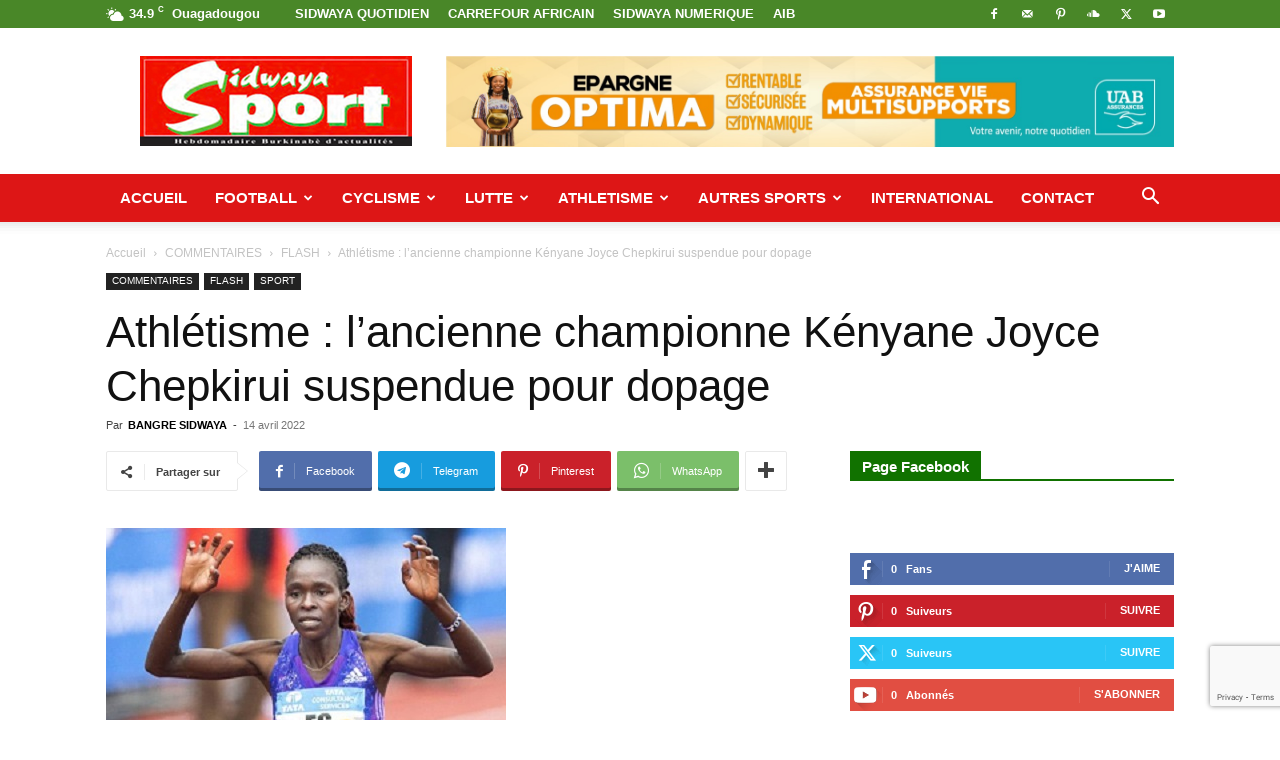

--- FILE ---
content_type: text/html; charset=UTF-8
request_url: https://www.sidwaya.info/sport/2022/04/14/athletisme-lancienne-championne-kenyane-joyce-chepkirui-suspendue-pour-dopage/
body_size: 32929
content:
<!doctype html >
<!--[if IE 8]>    <html class="ie8" lang="en"> <![endif]-->
<!--[if IE 9]>    <html class="ie9" lang="en"> <![endif]-->
<!--[if gt IE 8]><!--> <html lang="fr-FR"> <!--<![endif]-->
<head>
    <title>Athlétisme : l’ancienne championne Kényane Joyce Chepkirui suspendue pour dopage | Sidwaya Sport</title>
    <meta charset="UTF-8" />
    <meta name="viewport" content="width=device-width, initial-scale=1.0">
    <link rel="pingback" href="https://www.sidwaya.info/sport/xmlrpc.php" />
    <meta name='robots' content='max-image-preview:large' />
	<style>img:is([sizes="auto" i], [sizes^="auto," i]) { contain-intrinsic-size: 3000px 1500px }</style>
	            <script src="https://www.google.com/recaptcha/api.js?render=6LdVst8nAAAAAJijT3_8eoLWRHMTtU9kEI77E2ha"></script>
   <link rel='dns-prefetch' href='//secure.gravatar.com' />
<link rel='dns-prefetch' href='//stats.wp.com' />
<link rel='dns-prefetch' href='//v0.wordpress.com' />
<link rel='dns-prefetch' href='//widgets.wp.com' />
<link rel='dns-prefetch' href='//s0.wp.com' />
<link rel='dns-prefetch' href='//0.gravatar.com' />
<link rel='dns-prefetch' href='//1.gravatar.com' />
<link rel='dns-prefetch' href='//2.gravatar.com' />
<link rel='dns-prefetch' href='//jetpack.wordpress.com' />
<link rel='dns-prefetch' href='//public-api.wordpress.com' />
<link rel="alternate" type="application/rss+xml" title="Sidwaya Sport &raquo; Flux" href="https://www.sidwaya.info/sport/feed/" />
<link rel="alternate" type="application/rss+xml" title="Sidwaya Sport &raquo; Flux des commentaires" href="https://www.sidwaya.info/sport/comments/feed/" />
<link rel="alternate" type="application/rss+xml" title="Sidwaya Sport &raquo; Athlétisme : l’ancienne championne Kényane Joyce Chepkirui suspendue pour dopage Flux des commentaires" href="https://www.sidwaya.info/sport/2022/04/14/athletisme-lancienne-championne-kenyane-joyce-chepkirui-suspendue-pour-dopage/feed/" />
<script type="text/javascript">
/* <![CDATA[ */
window._wpemojiSettings = {"baseUrl":"https:\/\/s.w.org\/images\/core\/emoji\/16.0.1\/72x72\/","ext":".png","svgUrl":"https:\/\/s.w.org\/images\/core\/emoji\/16.0.1\/svg\/","svgExt":".svg","source":{"concatemoji":"https:\/\/www.sidwaya.info\/sport\/wp-includes\/js\/wp-emoji-release.min.js?ver=d911385569f76c0b1d87dbd519b92fe7"}};
/*! This file is auto-generated */
!function(s,n){var o,i,e;function c(e){try{var t={supportTests:e,timestamp:(new Date).valueOf()};sessionStorage.setItem(o,JSON.stringify(t))}catch(e){}}function p(e,t,n){e.clearRect(0,0,e.canvas.width,e.canvas.height),e.fillText(t,0,0);var t=new Uint32Array(e.getImageData(0,0,e.canvas.width,e.canvas.height).data),a=(e.clearRect(0,0,e.canvas.width,e.canvas.height),e.fillText(n,0,0),new Uint32Array(e.getImageData(0,0,e.canvas.width,e.canvas.height).data));return t.every(function(e,t){return e===a[t]})}function u(e,t){e.clearRect(0,0,e.canvas.width,e.canvas.height),e.fillText(t,0,0);for(var n=e.getImageData(16,16,1,1),a=0;a<n.data.length;a++)if(0!==n.data[a])return!1;return!0}function f(e,t,n,a){switch(t){case"flag":return n(e,"\ud83c\udff3\ufe0f\u200d\u26a7\ufe0f","\ud83c\udff3\ufe0f\u200b\u26a7\ufe0f")?!1:!n(e,"\ud83c\udde8\ud83c\uddf6","\ud83c\udde8\u200b\ud83c\uddf6")&&!n(e,"\ud83c\udff4\udb40\udc67\udb40\udc62\udb40\udc65\udb40\udc6e\udb40\udc67\udb40\udc7f","\ud83c\udff4\u200b\udb40\udc67\u200b\udb40\udc62\u200b\udb40\udc65\u200b\udb40\udc6e\u200b\udb40\udc67\u200b\udb40\udc7f");case"emoji":return!a(e,"\ud83e\udedf")}return!1}function g(e,t,n,a){var r="undefined"!=typeof WorkerGlobalScope&&self instanceof WorkerGlobalScope?new OffscreenCanvas(300,150):s.createElement("canvas"),o=r.getContext("2d",{willReadFrequently:!0}),i=(o.textBaseline="top",o.font="600 32px Arial",{});return e.forEach(function(e){i[e]=t(o,e,n,a)}),i}function t(e){var t=s.createElement("script");t.src=e,t.defer=!0,s.head.appendChild(t)}"undefined"!=typeof Promise&&(o="wpEmojiSettingsSupports",i=["flag","emoji"],n.supports={everything:!0,everythingExceptFlag:!0},e=new Promise(function(e){s.addEventListener("DOMContentLoaded",e,{once:!0})}),new Promise(function(t){var n=function(){try{var e=JSON.parse(sessionStorage.getItem(o));if("object"==typeof e&&"number"==typeof e.timestamp&&(new Date).valueOf()<e.timestamp+604800&&"object"==typeof e.supportTests)return e.supportTests}catch(e){}return null}();if(!n){if("undefined"!=typeof Worker&&"undefined"!=typeof OffscreenCanvas&&"undefined"!=typeof URL&&URL.createObjectURL&&"undefined"!=typeof Blob)try{var e="postMessage("+g.toString()+"("+[JSON.stringify(i),f.toString(),p.toString(),u.toString()].join(",")+"));",a=new Blob([e],{type:"text/javascript"}),r=new Worker(URL.createObjectURL(a),{name:"wpTestEmojiSupports"});return void(r.onmessage=function(e){c(n=e.data),r.terminate(),t(n)})}catch(e){}c(n=g(i,f,p,u))}t(n)}).then(function(e){for(var t in e)n.supports[t]=e[t],n.supports.everything=n.supports.everything&&n.supports[t],"flag"!==t&&(n.supports.everythingExceptFlag=n.supports.everythingExceptFlag&&n.supports[t]);n.supports.everythingExceptFlag=n.supports.everythingExceptFlag&&!n.supports.flag,n.DOMReady=!1,n.readyCallback=function(){n.DOMReady=!0}}).then(function(){return e}).then(function(){var e;n.supports.everything||(n.readyCallback(),(e=n.source||{}).concatemoji?t(e.concatemoji):e.wpemoji&&e.twemoji&&(t(e.twemoji),t(e.wpemoji)))}))}((window,document),window._wpemojiSettings);
/* ]]> */
</script>
<style id='wp-emoji-styles-inline-css' type='text/css'>

	img.wp-smiley, img.emoji {
		display: inline !important;
		border: none !important;
		box-shadow: none !important;
		height: 1em !important;
		width: 1em !important;
		margin: 0 0.07em !important;
		vertical-align: -0.1em !important;
		background: none !important;
		padding: 0 !important;
	}
</style>
<link rel='stylesheet' id='wp-block-library-css' href='https://www.sidwaya.info/sport/wp-includes/css/dist/block-library/style.min.css?ver=d911385569f76c0b1d87dbd519b92fe7' type='text/css' media='all' />
<style id='classic-theme-styles-inline-css' type='text/css'>
/*! This file is auto-generated */
.wp-block-button__link{color:#fff;background-color:#32373c;border-radius:9999px;box-shadow:none;text-decoration:none;padding:calc(.667em + 2px) calc(1.333em + 2px);font-size:1.125em}.wp-block-file__button{background:#32373c;color:#fff;text-decoration:none}
</style>
<link rel='stylesheet' id='mediaelement-css' href='https://www.sidwaya.info/sport/wp-includes/js/mediaelement/mediaelementplayer-legacy.min.css?ver=4.2.17' type='text/css' media='all' />
<link rel='stylesheet' id='wp-mediaelement-css' href='https://www.sidwaya.info/sport/wp-includes/js/mediaelement/wp-mediaelement.min.css?ver=d911385569f76c0b1d87dbd519b92fe7' type='text/css' media='all' />
<style id='jetpack-sharing-buttons-style-inline-css' type='text/css'>
.jetpack-sharing-buttons__services-list{display:flex;flex-direction:row;flex-wrap:wrap;gap:0;list-style-type:none;margin:5px;padding:0}.jetpack-sharing-buttons__services-list.has-small-icon-size{font-size:12px}.jetpack-sharing-buttons__services-list.has-normal-icon-size{font-size:16px}.jetpack-sharing-buttons__services-list.has-large-icon-size{font-size:24px}.jetpack-sharing-buttons__services-list.has-huge-icon-size{font-size:36px}@media print{.jetpack-sharing-buttons__services-list{display:none!important}}.editor-styles-wrapper .wp-block-jetpack-sharing-buttons{gap:0;padding-inline-start:0}ul.jetpack-sharing-buttons__services-list.has-background{padding:1.25em 2.375em}
</style>
<style id='global-styles-inline-css' type='text/css'>
:root{--wp--preset--aspect-ratio--square: 1;--wp--preset--aspect-ratio--4-3: 4/3;--wp--preset--aspect-ratio--3-4: 3/4;--wp--preset--aspect-ratio--3-2: 3/2;--wp--preset--aspect-ratio--2-3: 2/3;--wp--preset--aspect-ratio--16-9: 16/9;--wp--preset--aspect-ratio--9-16: 9/16;--wp--preset--color--black: #000000;--wp--preset--color--cyan-bluish-gray: #abb8c3;--wp--preset--color--white: #ffffff;--wp--preset--color--pale-pink: #f78da7;--wp--preset--color--vivid-red: #cf2e2e;--wp--preset--color--luminous-vivid-orange: #ff6900;--wp--preset--color--luminous-vivid-amber: #fcb900;--wp--preset--color--light-green-cyan: #7bdcb5;--wp--preset--color--vivid-green-cyan: #00d084;--wp--preset--color--pale-cyan-blue: #8ed1fc;--wp--preset--color--vivid-cyan-blue: #0693e3;--wp--preset--color--vivid-purple: #9b51e0;--wp--preset--gradient--vivid-cyan-blue-to-vivid-purple: linear-gradient(135deg,rgba(6,147,227,1) 0%,rgb(155,81,224) 100%);--wp--preset--gradient--light-green-cyan-to-vivid-green-cyan: linear-gradient(135deg,rgb(122,220,180) 0%,rgb(0,208,130) 100%);--wp--preset--gradient--luminous-vivid-amber-to-luminous-vivid-orange: linear-gradient(135deg,rgba(252,185,0,1) 0%,rgba(255,105,0,1) 100%);--wp--preset--gradient--luminous-vivid-orange-to-vivid-red: linear-gradient(135deg,rgba(255,105,0,1) 0%,rgb(207,46,46) 100%);--wp--preset--gradient--very-light-gray-to-cyan-bluish-gray: linear-gradient(135deg,rgb(238,238,238) 0%,rgb(169,184,195) 100%);--wp--preset--gradient--cool-to-warm-spectrum: linear-gradient(135deg,rgb(74,234,220) 0%,rgb(151,120,209) 20%,rgb(207,42,186) 40%,rgb(238,44,130) 60%,rgb(251,105,98) 80%,rgb(254,248,76) 100%);--wp--preset--gradient--blush-light-purple: linear-gradient(135deg,rgb(255,206,236) 0%,rgb(152,150,240) 100%);--wp--preset--gradient--blush-bordeaux: linear-gradient(135deg,rgb(254,205,165) 0%,rgb(254,45,45) 50%,rgb(107,0,62) 100%);--wp--preset--gradient--luminous-dusk: linear-gradient(135deg,rgb(255,203,112) 0%,rgb(199,81,192) 50%,rgb(65,88,208) 100%);--wp--preset--gradient--pale-ocean: linear-gradient(135deg,rgb(255,245,203) 0%,rgb(182,227,212) 50%,rgb(51,167,181) 100%);--wp--preset--gradient--electric-grass: linear-gradient(135deg,rgb(202,248,128) 0%,rgb(113,206,126) 100%);--wp--preset--gradient--midnight: linear-gradient(135deg,rgb(2,3,129) 0%,rgb(40,116,252) 100%);--wp--preset--font-size--small: 11px;--wp--preset--font-size--medium: 20px;--wp--preset--font-size--large: 32px;--wp--preset--font-size--x-large: 42px;--wp--preset--font-size--regular: 15px;--wp--preset--font-size--larger: 50px;--wp--preset--spacing--20: 0.44rem;--wp--preset--spacing--30: 0.67rem;--wp--preset--spacing--40: 1rem;--wp--preset--spacing--50: 1.5rem;--wp--preset--spacing--60: 2.25rem;--wp--preset--spacing--70: 3.38rem;--wp--preset--spacing--80: 5.06rem;--wp--preset--shadow--natural: 6px 6px 9px rgba(0, 0, 0, 0.2);--wp--preset--shadow--deep: 12px 12px 50px rgba(0, 0, 0, 0.4);--wp--preset--shadow--sharp: 6px 6px 0px rgba(0, 0, 0, 0.2);--wp--preset--shadow--outlined: 6px 6px 0px -3px rgba(255, 255, 255, 1), 6px 6px rgba(0, 0, 0, 1);--wp--preset--shadow--crisp: 6px 6px 0px rgba(0, 0, 0, 1);}:where(.is-layout-flex){gap: 0.5em;}:where(.is-layout-grid){gap: 0.5em;}body .is-layout-flex{display: flex;}.is-layout-flex{flex-wrap: wrap;align-items: center;}.is-layout-flex > :is(*, div){margin: 0;}body .is-layout-grid{display: grid;}.is-layout-grid > :is(*, div){margin: 0;}:where(.wp-block-columns.is-layout-flex){gap: 2em;}:where(.wp-block-columns.is-layout-grid){gap: 2em;}:where(.wp-block-post-template.is-layout-flex){gap: 1.25em;}:where(.wp-block-post-template.is-layout-grid){gap: 1.25em;}.has-black-color{color: var(--wp--preset--color--black) !important;}.has-cyan-bluish-gray-color{color: var(--wp--preset--color--cyan-bluish-gray) !important;}.has-white-color{color: var(--wp--preset--color--white) !important;}.has-pale-pink-color{color: var(--wp--preset--color--pale-pink) !important;}.has-vivid-red-color{color: var(--wp--preset--color--vivid-red) !important;}.has-luminous-vivid-orange-color{color: var(--wp--preset--color--luminous-vivid-orange) !important;}.has-luminous-vivid-amber-color{color: var(--wp--preset--color--luminous-vivid-amber) !important;}.has-light-green-cyan-color{color: var(--wp--preset--color--light-green-cyan) !important;}.has-vivid-green-cyan-color{color: var(--wp--preset--color--vivid-green-cyan) !important;}.has-pale-cyan-blue-color{color: var(--wp--preset--color--pale-cyan-blue) !important;}.has-vivid-cyan-blue-color{color: var(--wp--preset--color--vivid-cyan-blue) !important;}.has-vivid-purple-color{color: var(--wp--preset--color--vivid-purple) !important;}.has-black-background-color{background-color: var(--wp--preset--color--black) !important;}.has-cyan-bluish-gray-background-color{background-color: var(--wp--preset--color--cyan-bluish-gray) !important;}.has-white-background-color{background-color: var(--wp--preset--color--white) !important;}.has-pale-pink-background-color{background-color: var(--wp--preset--color--pale-pink) !important;}.has-vivid-red-background-color{background-color: var(--wp--preset--color--vivid-red) !important;}.has-luminous-vivid-orange-background-color{background-color: var(--wp--preset--color--luminous-vivid-orange) !important;}.has-luminous-vivid-amber-background-color{background-color: var(--wp--preset--color--luminous-vivid-amber) !important;}.has-light-green-cyan-background-color{background-color: var(--wp--preset--color--light-green-cyan) !important;}.has-vivid-green-cyan-background-color{background-color: var(--wp--preset--color--vivid-green-cyan) !important;}.has-pale-cyan-blue-background-color{background-color: var(--wp--preset--color--pale-cyan-blue) !important;}.has-vivid-cyan-blue-background-color{background-color: var(--wp--preset--color--vivid-cyan-blue) !important;}.has-vivid-purple-background-color{background-color: var(--wp--preset--color--vivid-purple) !important;}.has-black-border-color{border-color: var(--wp--preset--color--black) !important;}.has-cyan-bluish-gray-border-color{border-color: var(--wp--preset--color--cyan-bluish-gray) !important;}.has-white-border-color{border-color: var(--wp--preset--color--white) !important;}.has-pale-pink-border-color{border-color: var(--wp--preset--color--pale-pink) !important;}.has-vivid-red-border-color{border-color: var(--wp--preset--color--vivid-red) !important;}.has-luminous-vivid-orange-border-color{border-color: var(--wp--preset--color--luminous-vivid-orange) !important;}.has-luminous-vivid-amber-border-color{border-color: var(--wp--preset--color--luminous-vivid-amber) !important;}.has-light-green-cyan-border-color{border-color: var(--wp--preset--color--light-green-cyan) !important;}.has-vivid-green-cyan-border-color{border-color: var(--wp--preset--color--vivid-green-cyan) !important;}.has-pale-cyan-blue-border-color{border-color: var(--wp--preset--color--pale-cyan-blue) !important;}.has-vivid-cyan-blue-border-color{border-color: var(--wp--preset--color--vivid-cyan-blue) !important;}.has-vivid-purple-border-color{border-color: var(--wp--preset--color--vivid-purple) !important;}.has-vivid-cyan-blue-to-vivid-purple-gradient-background{background: var(--wp--preset--gradient--vivid-cyan-blue-to-vivid-purple) !important;}.has-light-green-cyan-to-vivid-green-cyan-gradient-background{background: var(--wp--preset--gradient--light-green-cyan-to-vivid-green-cyan) !important;}.has-luminous-vivid-amber-to-luminous-vivid-orange-gradient-background{background: var(--wp--preset--gradient--luminous-vivid-amber-to-luminous-vivid-orange) !important;}.has-luminous-vivid-orange-to-vivid-red-gradient-background{background: var(--wp--preset--gradient--luminous-vivid-orange-to-vivid-red) !important;}.has-very-light-gray-to-cyan-bluish-gray-gradient-background{background: var(--wp--preset--gradient--very-light-gray-to-cyan-bluish-gray) !important;}.has-cool-to-warm-spectrum-gradient-background{background: var(--wp--preset--gradient--cool-to-warm-spectrum) !important;}.has-blush-light-purple-gradient-background{background: var(--wp--preset--gradient--blush-light-purple) !important;}.has-blush-bordeaux-gradient-background{background: var(--wp--preset--gradient--blush-bordeaux) !important;}.has-luminous-dusk-gradient-background{background: var(--wp--preset--gradient--luminous-dusk) !important;}.has-pale-ocean-gradient-background{background: var(--wp--preset--gradient--pale-ocean) !important;}.has-electric-grass-gradient-background{background: var(--wp--preset--gradient--electric-grass) !important;}.has-midnight-gradient-background{background: var(--wp--preset--gradient--midnight) !important;}.has-small-font-size{font-size: var(--wp--preset--font-size--small) !important;}.has-medium-font-size{font-size: var(--wp--preset--font-size--medium) !important;}.has-large-font-size{font-size: var(--wp--preset--font-size--large) !important;}.has-x-large-font-size{font-size: var(--wp--preset--font-size--x-large) !important;}
:where(.wp-block-post-template.is-layout-flex){gap: 1.25em;}:where(.wp-block-post-template.is-layout-grid){gap: 1.25em;}
:where(.wp-block-columns.is-layout-flex){gap: 2em;}:where(.wp-block-columns.is-layout-grid){gap: 2em;}
:root :where(.wp-block-pullquote){font-size: 1.5em;line-height: 1.6;}
</style>
<link rel='stylesheet' id='cmplz-general-css' href='https://www.sidwaya.info/sport/wp-content/plugins/complianz-gdpr/assets/css/cookieblocker.min.css?ver=1757338095' type='text/css' media='all' />
<link rel='stylesheet' id='td-plugin-newsletter-css' href='https://www.sidwaya.info/sport/wp-content/plugins/td-newsletter/style.css?ver=12.7.2' type='text/css' media='all' />
<link rel='stylesheet' id='td-plugin-multi-purpose-css' href='https://www.sidwaya.info/sport/wp-content/plugins/td-composer/td-multi-purpose/style.css?ver=e462493fbefecc1c77b3f5de91c3f3ed' type='text/css' media='all' />
<link rel='stylesheet' id='jetpack_likes-css' href='https://www.sidwaya.info/sport/wp-content/plugins/jetpack/modules/likes/style.css?ver=15.1.1' type='text/css' media='all' />
<style id='jetpack_facebook_likebox-inline-css' type='text/css'>
.widget_facebook_likebox {
	overflow: hidden;
}

</style>
<link rel='stylesheet' id='tds-front-css' href='https://www.sidwaya.info/sport/wp-content/plugins/td-subscription/assets/css/tds-front.css?ver=1.7.1' type='text/css' media='all' />
<link rel='stylesheet' id='td-theme-css' href='https://www.sidwaya.info/sport/wp-content/themes/Newspaper/style.css?ver=12.7.2' type='text/css' media='all' />
<style id='td-theme-inline-css' type='text/css'>@media (max-width:767px){.td-header-desktop-wrap{display:none}}@media (min-width:767px){.td-header-mobile-wrap{display:none}}</style>
<link rel='stylesheet' id='td-legacy-framework-front-style-css' href='https://www.sidwaya.info/sport/wp-content/plugins/td-composer/legacy/Newspaper/assets/css/td_legacy_main.css?ver=e462493fbefecc1c77b3f5de91c3f3ed' type='text/css' media='all' />
<link rel='stylesheet' id='td-standard-pack-framework-front-style-css' href='https://www.sidwaya.info/sport/wp-content/plugins/td-standard-pack/Newspaper/assets/css/td_standard_pack_main.css?ver=c12e6da63ed2f212e87e44e5e9b9a302' type='text/css' media='all' />
<link rel='stylesheet' id='tdb_style_cloud_templates_front-css' href='https://www.sidwaya.info/sport/wp-content/plugins/td-cloud-library/assets/css/tdb_main.css?ver=94753ae56b0030d8cbea6a556906ceb0' type='text/css' media='all' />
<link rel='stylesheet' id='sharedaddy-css' href='https://www.sidwaya.info/sport/wp-content/plugins/jetpack/modules/sharedaddy/sharing.css?ver=15.1.1' type='text/css' media='all' />
<link rel='stylesheet' id='social-logos-css' href='https://www.sidwaya.info/sport/wp-content/plugins/jetpack/_inc/social-logos/social-logos.min.css?ver=15.1.1' type='text/css' media='all' />
<script type="text/javascript" src="https://www.sidwaya.info/sport/wp-includes/js/jquery/jquery.min.js?ver=3.7.1" id="jquery-core-js"></script>
<script type="text/javascript" src="https://www.sidwaya.info/sport/wp-includes/js/jquery/jquery-migrate.min.js?ver=3.4.1" id="jquery-migrate-js"></script>
<link rel="https://api.w.org/" href="https://www.sidwaya.info/sport/wp-json/" /><link rel="alternate" title="JSON" type="application/json" href="https://www.sidwaya.info/sport/wp-json/wp/v2/posts/2223" /><link rel="canonical" href="https://www.sidwaya.info/sport/2022/04/14/athletisme-lancienne-championne-kenyane-joyce-chepkirui-suspendue-pour-dopage/" />
<link rel="alternate" title="oEmbed (JSON)" type="application/json+oembed" href="https://www.sidwaya.info/sport/wp-json/oembed/1.0/embed?url=https%3A%2F%2Fwww.sidwaya.info%2Fsport%2F2022%2F04%2F14%2Fathletisme-lancienne-championne-kenyane-joyce-chepkirui-suspendue-pour-dopage%2F" />
<link rel="alternate" title="oEmbed (XML)" type="text/xml+oembed" href="https://www.sidwaya.info/sport/wp-json/oembed/1.0/embed?url=https%3A%2F%2Fwww.sidwaya.info%2Fsport%2F2022%2F04%2F14%2Fathletisme-lancienne-championne-kenyane-joyce-chepkirui-suspendue-pour-dopage%2F&#038;format=xml" />
	<style>img#wpstats{display:none}</style>
		    <script>
        window.tdb_global_vars = {"wpRestUrl":"https:\/\/www.sidwaya.info\/sport\/wp-json\/","permalinkStructure":"\/%year%\/%monthnum%\/%day%\/%postname%\/"};
        window.tdb_p_autoload_vars = {"isAjax":false,"isAdminBarShowing":false,"autoloadStatus":"off","origPostEditUrl":null};
    </script>
    
    <style id="tdb-global-colors">:root{--accent-color:#fff}</style>

    
	
<!-- Jetpack Open Graph Tags -->
<meta property="og:type" content="article" />
<meta property="og:title" content="Athlétisme : l’ancienne championne Kényane Joyce Chepkirui suspendue pour dopage" />
<meta property="og:url" content="https://www.sidwaya.info/sport/2022/04/14/athletisme-lancienne-championne-kenyane-joyce-chepkirui-suspendue-pour-dopage/" />
<meta property="og:description" content="En athlétisme, le dopage est sévèrement puni. L&rsquo;ancienne championne d&rsquo;Afrique et des Jeux du Commonwealth 2014 du 10 000 m, Joyce Chepkirui, âgée de 33 ans, a été suspendue pour quatre …" />
<meta property="article:published_time" content="2022-04-14T17:05:01+00:00" />
<meta property="article:modified_time" content="2022-04-14T17:05:01+00:00" />
<meta property="og:site_name" content="Sidwaya Sport" />
<meta property="og:image" content="https://www.sidwaya.info/sport/wp-content/uploads/sites/6/2022/04/joyce.jpg" />
<meta property="og:image:width" content="400" />
<meta property="og:image:height" content="224" />
<meta property="og:image:alt" content="" />
<meta property="og:locale" content="fr_FR" />
<meta name="twitter:text:title" content="Athlétisme : l’ancienne championne Kényane Joyce Chepkirui suspendue pour dopage" />
<meta name="twitter:image" content="https://www.sidwaya.info/sport/wp-content/uploads/sites/6/2022/04/joyce.jpg?w=640" />
<meta name="twitter:card" content="summary_large_image" />

<!-- End Jetpack Open Graph Tags -->

<!-- JS generated by theme -->

<script type="text/javascript" id="td-generated-header-js">
    
    

	    var tdBlocksArray = []; //here we store all the items for the current page

	    // td_block class - each ajax block uses a object of this class for requests
	    function tdBlock() {
		    this.id = '';
		    this.block_type = 1; //block type id (1-234 etc)
		    this.atts = '';
		    this.td_column_number = '';
		    this.td_current_page = 1; //
		    this.post_count = 0; //from wp
		    this.found_posts = 0; //from wp
		    this.max_num_pages = 0; //from wp
		    this.td_filter_value = ''; //current live filter value
		    this.is_ajax_running = false;
		    this.td_user_action = ''; // load more or infinite loader (used by the animation)
		    this.header_color = '';
		    this.ajax_pagination_infinite_stop = ''; //show load more at page x
	    }

        // td_js_generator - mini detector
        ( function () {
            var htmlTag = document.getElementsByTagName("html")[0];

	        if ( navigator.userAgent.indexOf("MSIE 10.0") > -1 ) {
                htmlTag.className += ' ie10';
            }

            if ( !!navigator.userAgent.match(/Trident.*rv\:11\./) ) {
                htmlTag.className += ' ie11';
            }

	        if ( navigator.userAgent.indexOf("Edge") > -1 ) {
                htmlTag.className += ' ieEdge';
            }

            if ( /(iPad|iPhone|iPod)/g.test(navigator.userAgent) ) {
                htmlTag.className += ' td-md-is-ios';
            }

            var user_agent = navigator.userAgent.toLowerCase();
            if ( user_agent.indexOf("android") > -1 ) {
                htmlTag.className += ' td-md-is-android';
            }

            if ( -1 !== navigator.userAgent.indexOf('Mac OS X')  ) {
                htmlTag.className += ' td-md-is-os-x';
            }

            if ( /chrom(e|ium)/.test(navigator.userAgent.toLowerCase()) ) {
               htmlTag.className += ' td-md-is-chrome';
            }

            if ( -1 !== navigator.userAgent.indexOf('Firefox') ) {
                htmlTag.className += ' td-md-is-firefox';
            }

            if ( -1 !== navigator.userAgent.indexOf('Safari') && -1 === navigator.userAgent.indexOf('Chrome') ) {
                htmlTag.className += ' td-md-is-safari';
            }

            if( -1 !== navigator.userAgent.indexOf('IEMobile') ){
                htmlTag.className += ' td-md-is-iemobile';
            }

        })();

        var tdLocalCache = {};

        ( function () {
            "use strict";

            tdLocalCache = {
                data: {},
                remove: function (resource_id) {
                    delete tdLocalCache.data[resource_id];
                },
                exist: function (resource_id) {
                    return tdLocalCache.data.hasOwnProperty(resource_id) && tdLocalCache.data[resource_id] !== null;
                },
                get: function (resource_id) {
                    return tdLocalCache.data[resource_id];
                },
                set: function (resource_id, cachedData) {
                    tdLocalCache.remove(resource_id);
                    tdLocalCache.data[resource_id] = cachedData;
                }
            };
        })();

    
    
var td_viewport_interval_list=[{"limitBottom":767,"sidebarWidth":228},{"limitBottom":1018,"sidebarWidth":300},{"limitBottom":1140,"sidebarWidth":324}];
var tds_general_modal_image="yes";
var tds_show_more_info="Afficher plus d'informations";
var tds_show_less_info="Afficher moins d'informations";
var tdc_is_installed="yes";
var tdc_domain_active=false;
var td_ajax_url="https:\/\/www.sidwaya.info\/sport\/wp-admin\/admin-ajax.php?td_theme_name=Newspaper&v=12.7.2";
var td_get_template_directory_uri="https:\/\/www.sidwaya.info\/sport\/wp-content\/plugins\/td-composer\/legacy\/common";
var tds_snap_menu="";
var tds_logo_on_sticky="";
var tds_header_style="";
var td_please_wait="S'il vous pla\u00eet patienter ...";
var td_email_user_pass_incorrect="Utilisateur ou mot de passe incorrect!";
var td_email_user_incorrect="E-mail ou nom d'utilisateur incorrect !";
var td_email_incorrect="Email incorrect !";
var td_user_incorrect="Nom d'utilisateur incorrect\u00a0!";
var td_email_user_empty="Email ou nom d'utilisateur vide\u00a0!";
var td_pass_empty="Passe \u00e0 vide !";
var td_pass_pattern_incorrect="Mod\u00e8le de passe invalide\u00a0!";
var td_retype_pass_incorrect="Passe retap\u00e9 incorrecte\u00a0!";
var tds_more_articles_on_post_enable="";
var tds_more_articles_on_post_time_to_wait="";
var tds_more_articles_on_post_pages_distance_from_top=0;
var tds_captcha="show";
var tds_theme_color_site_wide="#4db2ec";
var tds_smart_sidebar="enabled";
var tdThemeName="Newspaper";
var tdThemeNameWl="Newspaper";
var td_magnific_popup_translation_tPrev="Pr\u00e9c\u00e9dente (fl\u00e8che gauche)";
var td_magnific_popup_translation_tNext="Suivante (fl\u00e8che droite)";
var td_magnific_popup_translation_tCounter="%curr% sur %total%";
var td_magnific_popup_translation_ajax_tError="Le contenu de %url% pas pu \u00eatre charg\u00e9.";
var td_magnific_popup_translation_image_tError="L'image #%curr% pas pu \u00eatre charg\u00e9e.";
var tdBlockNonce="eb85c8ef3b";
var tdMobileMenu="enabled";
var tdMobileSearch="enabled";
var tdDateNamesI18n={"month_names":["janvier","f\u00e9vrier","mars","avril","mai","juin","juillet","ao\u00fbt","septembre","octobre","novembre","d\u00e9cembre"],"month_names_short":["Jan","F\u00e9v","Mar","Avr","Mai","Juin","Juil","Ao\u00fbt","Sep","Oct","Nov","D\u00e9c"],"day_names":["dimanche","lundi","mardi","mercredi","jeudi","vendredi","samedi"],"day_names_short":["dim","lun","mar","mer","jeu","ven","sam"]};
var td_reset_pass_empty="Veuillez entrer un nouveau mot de passe avant de continuer.";
var td_reset_pass_confirm_empty="Veuillez confirmer le nouveau mot de passe avant de continuer.";
var td_reset_pass_not_matching="Veuillez vous assurer que les mots de passe correspondent.";
var tdb_modal_confirm="Sauvegarder";
var tdb_modal_cancel="Annuler";
var tdb_modal_confirm_alt="Oui";
var tdb_modal_cancel_alt="Non";
var td_deploy_mode="deploy";
var td_ad_background_click_link="";
var td_ad_background_click_target="";
</script>


<!-- Header style compiled by theme -->

<style>.td-module-exclusive .td-module-title a:before{content:'EXCLUSIF'}.block-title>span,.block-title>span>a,.block-title>a,.block-title>label,.widgettitle,.widgettitle:after,body .td-trending-now-title,.td-trending-now-wrapper:hover .td-trending-now-title,.wpb_tabs li.ui-tabs-active a,.wpb_tabs li:hover a,.vc_tta-container .vc_tta-color-grey.vc_tta-tabs-position-top.vc_tta-style-classic .vc_tta-tabs-container .vc_tta-tab.vc_active>a,.vc_tta-container .vc_tta-color-grey.vc_tta-tabs-position-top.vc_tta-style-classic .vc_tta-tabs-container .vc_tta-tab:hover>a,.td_block_template_1 .td-related-title .td-cur-simple-item,.td-subcat-filter .td-subcat-dropdown:hover .td-subcat-more,.td-weather-information:before,.td-weather-week:before,.td_block_exchange .td-exchange-header:before,.td-theme-wrap .td_block_template_3 .td-block-title>*,.td-theme-wrap .td_block_template_4 .td-block-title>*,.td-theme-wrap .td_block_template_7 .td-block-title>*,.td-theme-wrap .td_block_template_9 .td-block-title:after,.td-theme-wrap .td_block_template_10 .td-block-title::before,.td-theme-wrap .td_block_template_11 .td-block-title::before,.td-theme-wrap .td_block_template_11 .td-block-title::after,.td-theme-wrap .td_block_template_14 .td-block-title,.td-theme-wrap .td_block_template_15 .td-block-title:before,.td-theme-wrap .td_block_template_17 .td-block-title:before{background-color:#117200}.block-title,.td_block_template_1 .td-related-title,.wpb_tabs .wpb_tabs_nav,.vc_tta-container .vc_tta-color-grey.vc_tta-tabs-position-top.vc_tta-style-classic .vc_tta-tabs-container,.td-theme-wrap .td_block_template_5 .td-block-title>*,.td-theme-wrap .td_block_template_17 .td-block-title,.td-theme-wrap .td_block_template_17 .td-block-title::before{border-color:#117200}.td-theme-wrap .td_block_template_4 .td-block-title>*:before,.td-theme-wrap .td_block_template_17 .td-block-title::after{border-color:#117200 transparent transparent transparent}.td-theme-wrap .td_block_template_4 .td-related-title .td-cur-simple-item:before{border-color:#117200 transparent transparent transparent!important}@media (max-width:767px){body .td-header-wrap .td-header-main-menu{background-color:#dd0000!important}}.td-page-content p,.td-page-content .td_block_text_with_title{color:#000000}.td-page-content h1,.td-page-content h2,.td-page-content h3,.td-page-content h4,.td-page-content h5,.td-page-content h6{color:#0a0a0a}.td-page-content .widgettitle{color:#fff}ul.sf-menu>.menu-item>a{font-size:15px;font-weight:800}.sf-menu ul .menu-item a{font-weight:bold}.td-page-content p,.td-page-content li,.td-page-content .td_block_text_with_title,.wpb_text_column p{font-weight:500}.td-page-content h1,.wpb_text_column h1{font-weight:800}.td-page-content h2,.wpb_text_column h2{font-weight:bold}.td-page-content h3,.wpb_text_column h3{font-weight:bold}.td-page-content h4,.wpb_text_column h4{font-weight:600}.td-page-content h5,.wpb_text_column h5{font-weight:600}body,p{font-size:13px}.td-header-wrap .td-header-top-menu-full,.td-header-wrap .top-header-menu .sub-menu,.tdm-header-style-1.td-header-wrap .td-header-top-menu-full,.tdm-header-style-1.td-header-wrap .top-header-menu .sub-menu,.tdm-header-style-2.td-header-wrap .td-header-top-menu-full,.tdm-header-style-2.td-header-wrap .top-header-menu .sub-menu,.tdm-header-style-3.td-header-wrap .td-header-top-menu-full,.tdm-header-style-3.td-header-wrap .top-header-menu .sub-menu{background-color:#498728}.td-header-style-8 .td-header-top-menu-full{background-color:transparent}.td-header-style-8 .td-header-top-menu-full .td-header-top-menu{background-color:#498728;padding-left:15px;padding-right:15px}.td-header-wrap .td-header-top-menu-full .td-header-top-menu,.td-header-wrap .td-header-top-menu-full{border-bottom:none}.td-header-wrap .td-header-menu-wrap-full,.td-header-menu-wrap.td-affix,.td-header-style-3 .td-header-main-menu,.td-header-style-3 .td-affix .td-header-main-menu,.td-header-style-4 .td-header-main-menu,.td-header-style-4 .td-affix .td-header-main-menu,.td-header-style-8 .td-header-menu-wrap.td-affix,.td-header-style-8 .td-header-top-menu-full{background-color:#dd1616}.td-boxed-layout .td-header-style-3 .td-header-menu-wrap,.td-boxed-layout .td-header-style-4 .td-header-menu-wrap,.td-header-style-3 .td_stretch_content .td-header-menu-wrap,.td-header-style-4 .td_stretch_content .td-header-menu-wrap{background-color:#dd1616!important}@media (min-width:1019px){.td-header-style-1 .td-header-sp-recs,.td-header-style-1 .td-header-sp-logo{margin-bottom:28px}}@media (min-width:768px) and (max-width:1018px){.td-header-style-1 .td-header-sp-recs,.td-header-style-1 .td-header-sp-logo{margin-bottom:14px}}.td-header-style-7 .td-header-top-menu{border-bottom:none}.sf-menu>.current-menu-item>a:after,.sf-menu>.current-menu-ancestor>a:after,.sf-menu>.current-category-ancestor>a:after,.sf-menu>li:hover>a:after,.sf-menu>.sfHover>a:after,.td_block_mega_menu .td-next-prev-wrap a:hover,.td-mega-span .td-post-category:hover,.td-header-wrap .black-menu .sf-menu>li>a:hover,.td-header-wrap .black-menu .sf-menu>.current-menu-ancestor>a,.td-header-wrap .black-menu .sf-menu>.sfHover>a,.td-header-wrap .black-menu .sf-menu>.current-menu-item>a,.td-header-wrap .black-menu .sf-menu>.current-menu-ancestor>a,.td-header-wrap .black-menu .sf-menu>.current-category-ancestor>a,.tdm-menu-active-style5 .tdm-header .td-header-menu-wrap .sf-menu>.current-menu-item>a,.tdm-menu-active-style5 .tdm-header .td-header-menu-wrap .sf-menu>.current-menu-ancestor>a,.tdm-menu-active-style5 .tdm-header .td-header-menu-wrap .sf-menu>.current-category-ancestor>a,.tdm-menu-active-style5 .tdm-header .td-header-menu-wrap .sf-menu>li>a:hover,.tdm-menu-active-style5 .tdm-header .td-header-menu-wrap .sf-menu>.sfHover>a{background-color:#4cc600}.td_block_mega_menu .td-next-prev-wrap a:hover,.tdm-menu-active-style4 .tdm-header .sf-menu>.current-menu-item>a,.tdm-menu-active-style4 .tdm-header .sf-menu>.current-menu-ancestor>a,.tdm-menu-active-style4 .tdm-header .sf-menu>.current-category-ancestor>a,.tdm-menu-active-style4 .tdm-header .sf-menu>li>a:hover,.tdm-menu-active-style4 .tdm-header .sf-menu>.sfHover>a{border-color:#4cc600}.header-search-wrap .td-drop-down-search:before{border-color:transparent transparent #4cc600 transparent}.td_mega_menu_sub_cats .cur-sub-cat,.td_mod_mega_menu:hover .entry-title a,.td-theme-wrap .sf-menu ul .td-menu-item>a:hover,.td-theme-wrap .sf-menu ul .sfHover>a,.td-theme-wrap .sf-menu ul .current-menu-ancestor>a,.td-theme-wrap .sf-menu ul .current-category-ancestor>a,.td-theme-wrap .sf-menu ul .current-menu-item>a,.tdm-menu-active-style3 .tdm-header.td-header-wrap .sf-menu>.current-menu-item>a,.tdm-menu-active-style3 .tdm-header.td-header-wrap .sf-menu>.current-menu-ancestor>a,.tdm-menu-active-style3 .tdm-header.td-header-wrap .sf-menu>.current-category-ancestor>a,.tdm-menu-active-style3 .tdm-header.td-header-wrap .sf-menu>li>a:hover,.tdm-menu-active-style3 .tdm-header.td-header-wrap .sf-menu>.sfHover>a{color:#4cc600}.td-header-wrap .td-header-menu-wrap .sf-menu>li>a,.td-header-wrap .td-header-menu-social .td-social-icon-wrap a,.td-header-style-4 .td-header-menu-social .td-social-icon-wrap i,.td-header-style-5 .td-header-menu-social .td-social-icon-wrap i,.td-header-style-6 .td-header-menu-social .td-social-icon-wrap i,.td-header-style-12 .td-header-menu-social .td-social-icon-wrap i,.td-header-wrap .header-search-wrap #td-header-search-button .td-icon-search{color:#ffffff}.td-header-wrap .td-header-menu-social+.td-search-wrapper #td-header-search-button:before{background-color:#ffffff}ul.sf-menu>.td-menu-item>a,.td-theme-wrap .td-header-menu-social{font-size:15px;font-weight:800}.sf-menu ul .td-menu-item a{font-weight:bold}.td-header-menu-wrap.td-affix,.td-header-style-3 .td-affix .td-header-main-menu,.td-header-style-4 .td-affix .td-header-main-menu,.td-header-style-8 .td-header-menu-wrap.td-affix{background-color:#417f00}.td-header-wrap .td-header-menu-wrap.td-affix .sf-menu>li>a,.td-header-wrap .td-affix .td-header-menu-social .td-social-icon-wrap a,.td-header-style-4 .td-affix .td-header-menu-social .td-social-icon-wrap i,.td-header-style-5 .td-affix .td-header-menu-social .td-social-icon-wrap i,.td-header-style-6 .td-affix .td-header-menu-social .td-social-icon-wrap i,.td-header-style-12 .td-affix .td-header-menu-social .td-social-icon-wrap i,.td-header-wrap .td-affix .header-search-wrap .td-icon-search{color:#000000}.td-header-wrap .td-affix .td-header-menu-social+.td-search-wrapper #td-header-search-button:before{background-color:#000000}.td-theme-wrap .td-mega-span h3 a{color:#383838}.td-theme-wrap .td-mega-menu .td-next-prev-wrap a{color:#282828}.td-theme-wrap .td-mega-menu .td-next-prev-wrap a{border-color:#282828}.td-theme-wrap .td_mega_menu_sub_cats{background-color:#eded87}@media (min-width:1141px){.td_stretch_content .td_block_mega_menu:before{background-color:#eded87}}.td-theme-wrap .td_mega_menu_sub_cats a{color:#545454}.td-theme-wrap .sf-menu .td-normal-menu .sub-menu{background-color:#ddc092}.td-theme-wrap .sf-menu .td-normal-menu .sub-menu .td-menu-item>a{color:#006605}.td-footer-wrapper,.td-footer-wrapper .td_block_template_7 .td-block-title>*,.td-footer-wrapper .td_block_template_17 .td-block-title,.td-footer-wrapper .td-block-title-wrap .td-wrapper-pulldown-filter{background-color:#111111}.td-footer-wrapper .block-title>span,.td-footer-wrapper .block-title>a,.td-footer-wrapper .widgettitle,.td-theme-wrap .td-footer-wrapper .td-container .td-block-title>*,.td-theme-wrap .td-footer-wrapper .td_block_template_6 .td-block-title:before{color:#ffffff}.td-footer-wrapper::before{background-size:cover}.td-footer-wrapper::before{background-position:center center}.td-footer-wrapper::before{opacity:0.1}.td-post-content,.td-post-content p{color:#191919}.td-post-content h1,.td-post-content h2,.td-post-content h3,.td-post-content h4,.td-post-content h5,.td-post-content h6{color:#191919}.post blockquote p,.page blockquote p{color:#1e1e1e}.post .td_quote_box,.page .td_quote_box{border-color:#1e1e1e}.block-title>span,.block-title>a,.widgettitle,body .td-trending-now-title,.wpb_tabs li a,.vc_tta-container .vc_tta-color-grey.vc_tta-tabs-position-top.vc_tta-style-classic .vc_tta-tabs-container .vc_tta-tab>a,.td-theme-wrap .td-related-title a,.woocommerce div.product .woocommerce-tabs ul.tabs li a,.woocommerce .product .products h2:not(.woocommerce-loop-product__title),.td-theme-wrap .td-block-title{font-size:15px;font-weight:bold}.top-header-menu>li>a,.td-weather-top-widget .td-weather-now .td-big-degrees,.td-weather-top-widget .td-weather-header .td-weather-city,.td-header-sp-top-menu .td_data_time{font-size:13px;font-weight:bold}.td_mod_mega_menu .item-details a{font-size:16px}.td_mega_menu_sub_cats .block-mega-child-cats a{font-size:13px;font-weight:bold}.td-excerpt,.td_module_14 .td-excerpt{font-family:Verdana,Geneva,sans-serif;font-size:15px;font-weight:500}.homepage-post .td-post-template-8 .td-post-header .entry-title{font-size:14px}.td_module_2 .td-module-title{font-weight:600}.td_module_4 .td-module-title{font-weight:500}.td_module_5 .td-module-title{font-weight:500}.td_module_6 .td-module-title{font-size:18px;font-weight:600}.td_module_8 .td-module-title{font-size:18px;font-weight:500}.td_module_19 .td-module-title{font-size:17px;font-weight:500}.td_block_trending_now .entry-title{font-size:18px;font-weight:500}.td_module_mx1 .td-module-title{font-size:18px;font-weight:600}.td_module_mx2 .td-module-title{font-size:16px;font-weight:500}.td_module_mx4 .td-module-title{font-size:18px;font-weight:500}.td_module_mx16 .td-module-title{font-size:18px}.post blockquote p,.page blockquote p,.td-post-text-content blockquote p{font-size:20px;line-height:26px;font-style:italic;font-weight:300;text-transform:none}.td_block_related_posts .entry-title a{font-size:18px;font-weight:500}.td-module-exclusive .td-module-title a:before{content:'EXCLUSIF'}.block-title>span,.block-title>span>a,.block-title>a,.block-title>label,.widgettitle,.widgettitle:after,body .td-trending-now-title,.td-trending-now-wrapper:hover .td-trending-now-title,.wpb_tabs li.ui-tabs-active a,.wpb_tabs li:hover a,.vc_tta-container .vc_tta-color-grey.vc_tta-tabs-position-top.vc_tta-style-classic .vc_tta-tabs-container .vc_tta-tab.vc_active>a,.vc_tta-container .vc_tta-color-grey.vc_tta-tabs-position-top.vc_tta-style-classic .vc_tta-tabs-container .vc_tta-tab:hover>a,.td_block_template_1 .td-related-title .td-cur-simple-item,.td-subcat-filter .td-subcat-dropdown:hover .td-subcat-more,.td-weather-information:before,.td-weather-week:before,.td_block_exchange .td-exchange-header:before,.td-theme-wrap .td_block_template_3 .td-block-title>*,.td-theme-wrap .td_block_template_4 .td-block-title>*,.td-theme-wrap .td_block_template_7 .td-block-title>*,.td-theme-wrap .td_block_template_9 .td-block-title:after,.td-theme-wrap .td_block_template_10 .td-block-title::before,.td-theme-wrap .td_block_template_11 .td-block-title::before,.td-theme-wrap .td_block_template_11 .td-block-title::after,.td-theme-wrap .td_block_template_14 .td-block-title,.td-theme-wrap .td_block_template_15 .td-block-title:before,.td-theme-wrap .td_block_template_17 .td-block-title:before{background-color:#117200}.block-title,.td_block_template_1 .td-related-title,.wpb_tabs .wpb_tabs_nav,.vc_tta-container .vc_tta-color-grey.vc_tta-tabs-position-top.vc_tta-style-classic .vc_tta-tabs-container,.td-theme-wrap .td_block_template_5 .td-block-title>*,.td-theme-wrap .td_block_template_17 .td-block-title,.td-theme-wrap .td_block_template_17 .td-block-title::before{border-color:#117200}.td-theme-wrap .td_block_template_4 .td-block-title>*:before,.td-theme-wrap .td_block_template_17 .td-block-title::after{border-color:#117200 transparent transparent transparent}.td-theme-wrap .td_block_template_4 .td-related-title .td-cur-simple-item:before{border-color:#117200 transparent transparent transparent!important}@media (max-width:767px){body .td-header-wrap .td-header-main-menu{background-color:#dd0000!important}}.td-page-content p,.td-page-content .td_block_text_with_title{color:#000000}.td-page-content h1,.td-page-content h2,.td-page-content h3,.td-page-content h4,.td-page-content h5,.td-page-content h6{color:#0a0a0a}.td-page-content .widgettitle{color:#fff}ul.sf-menu>.menu-item>a{font-size:15px;font-weight:800}.sf-menu ul .menu-item a{font-weight:bold}.td-page-content p,.td-page-content li,.td-page-content .td_block_text_with_title,.wpb_text_column p{font-weight:500}.td-page-content h1,.wpb_text_column h1{font-weight:800}.td-page-content h2,.wpb_text_column h2{font-weight:bold}.td-page-content h3,.wpb_text_column h3{font-weight:bold}.td-page-content h4,.wpb_text_column h4{font-weight:600}.td-page-content h5,.wpb_text_column h5{font-weight:600}body,p{font-size:13px}.td-header-wrap .td-header-top-menu-full,.td-header-wrap .top-header-menu .sub-menu,.tdm-header-style-1.td-header-wrap .td-header-top-menu-full,.tdm-header-style-1.td-header-wrap .top-header-menu .sub-menu,.tdm-header-style-2.td-header-wrap .td-header-top-menu-full,.tdm-header-style-2.td-header-wrap .top-header-menu .sub-menu,.tdm-header-style-3.td-header-wrap .td-header-top-menu-full,.tdm-header-style-3.td-header-wrap .top-header-menu .sub-menu{background-color:#498728}.td-header-style-8 .td-header-top-menu-full{background-color:transparent}.td-header-style-8 .td-header-top-menu-full .td-header-top-menu{background-color:#498728;padding-left:15px;padding-right:15px}.td-header-wrap .td-header-top-menu-full .td-header-top-menu,.td-header-wrap .td-header-top-menu-full{border-bottom:none}.td-header-wrap .td-header-menu-wrap-full,.td-header-menu-wrap.td-affix,.td-header-style-3 .td-header-main-menu,.td-header-style-3 .td-affix .td-header-main-menu,.td-header-style-4 .td-header-main-menu,.td-header-style-4 .td-affix .td-header-main-menu,.td-header-style-8 .td-header-menu-wrap.td-affix,.td-header-style-8 .td-header-top-menu-full{background-color:#dd1616}.td-boxed-layout .td-header-style-3 .td-header-menu-wrap,.td-boxed-layout .td-header-style-4 .td-header-menu-wrap,.td-header-style-3 .td_stretch_content .td-header-menu-wrap,.td-header-style-4 .td_stretch_content .td-header-menu-wrap{background-color:#dd1616!important}@media (min-width:1019px){.td-header-style-1 .td-header-sp-recs,.td-header-style-1 .td-header-sp-logo{margin-bottom:28px}}@media (min-width:768px) and (max-width:1018px){.td-header-style-1 .td-header-sp-recs,.td-header-style-1 .td-header-sp-logo{margin-bottom:14px}}.td-header-style-7 .td-header-top-menu{border-bottom:none}.sf-menu>.current-menu-item>a:after,.sf-menu>.current-menu-ancestor>a:after,.sf-menu>.current-category-ancestor>a:after,.sf-menu>li:hover>a:after,.sf-menu>.sfHover>a:after,.td_block_mega_menu .td-next-prev-wrap a:hover,.td-mega-span .td-post-category:hover,.td-header-wrap .black-menu .sf-menu>li>a:hover,.td-header-wrap .black-menu .sf-menu>.current-menu-ancestor>a,.td-header-wrap .black-menu .sf-menu>.sfHover>a,.td-header-wrap .black-menu .sf-menu>.current-menu-item>a,.td-header-wrap .black-menu .sf-menu>.current-menu-ancestor>a,.td-header-wrap .black-menu .sf-menu>.current-category-ancestor>a,.tdm-menu-active-style5 .tdm-header .td-header-menu-wrap .sf-menu>.current-menu-item>a,.tdm-menu-active-style5 .tdm-header .td-header-menu-wrap .sf-menu>.current-menu-ancestor>a,.tdm-menu-active-style5 .tdm-header .td-header-menu-wrap .sf-menu>.current-category-ancestor>a,.tdm-menu-active-style5 .tdm-header .td-header-menu-wrap .sf-menu>li>a:hover,.tdm-menu-active-style5 .tdm-header .td-header-menu-wrap .sf-menu>.sfHover>a{background-color:#4cc600}.td_block_mega_menu .td-next-prev-wrap a:hover,.tdm-menu-active-style4 .tdm-header .sf-menu>.current-menu-item>a,.tdm-menu-active-style4 .tdm-header .sf-menu>.current-menu-ancestor>a,.tdm-menu-active-style4 .tdm-header .sf-menu>.current-category-ancestor>a,.tdm-menu-active-style4 .tdm-header .sf-menu>li>a:hover,.tdm-menu-active-style4 .tdm-header .sf-menu>.sfHover>a{border-color:#4cc600}.header-search-wrap .td-drop-down-search:before{border-color:transparent transparent #4cc600 transparent}.td_mega_menu_sub_cats .cur-sub-cat,.td_mod_mega_menu:hover .entry-title a,.td-theme-wrap .sf-menu ul .td-menu-item>a:hover,.td-theme-wrap .sf-menu ul .sfHover>a,.td-theme-wrap .sf-menu ul .current-menu-ancestor>a,.td-theme-wrap .sf-menu ul .current-category-ancestor>a,.td-theme-wrap .sf-menu ul .current-menu-item>a,.tdm-menu-active-style3 .tdm-header.td-header-wrap .sf-menu>.current-menu-item>a,.tdm-menu-active-style3 .tdm-header.td-header-wrap .sf-menu>.current-menu-ancestor>a,.tdm-menu-active-style3 .tdm-header.td-header-wrap .sf-menu>.current-category-ancestor>a,.tdm-menu-active-style3 .tdm-header.td-header-wrap .sf-menu>li>a:hover,.tdm-menu-active-style3 .tdm-header.td-header-wrap .sf-menu>.sfHover>a{color:#4cc600}.td-header-wrap .td-header-menu-wrap .sf-menu>li>a,.td-header-wrap .td-header-menu-social .td-social-icon-wrap a,.td-header-style-4 .td-header-menu-social .td-social-icon-wrap i,.td-header-style-5 .td-header-menu-social .td-social-icon-wrap i,.td-header-style-6 .td-header-menu-social .td-social-icon-wrap i,.td-header-style-12 .td-header-menu-social .td-social-icon-wrap i,.td-header-wrap .header-search-wrap #td-header-search-button .td-icon-search{color:#ffffff}.td-header-wrap .td-header-menu-social+.td-search-wrapper #td-header-search-button:before{background-color:#ffffff}ul.sf-menu>.td-menu-item>a,.td-theme-wrap .td-header-menu-social{font-size:15px;font-weight:800}.sf-menu ul .td-menu-item a{font-weight:bold}.td-header-menu-wrap.td-affix,.td-header-style-3 .td-affix .td-header-main-menu,.td-header-style-4 .td-affix .td-header-main-menu,.td-header-style-8 .td-header-menu-wrap.td-affix{background-color:#417f00}.td-header-wrap .td-header-menu-wrap.td-affix .sf-menu>li>a,.td-header-wrap .td-affix .td-header-menu-social .td-social-icon-wrap a,.td-header-style-4 .td-affix .td-header-menu-social .td-social-icon-wrap i,.td-header-style-5 .td-affix .td-header-menu-social .td-social-icon-wrap i,.td-header-style-6 .td-affix .td-header-menu-social .td-social-icon-wrap i,.td-header-style-12 .td-affix .td-header-menu-social .td-social-icon-wrap i,.td-header-wrap .td-affix .header-search-wrap .td-icon-search{color:#000000}.td-header-wrap .td-affix .td-header-menu-social+.td-search-wrapper #td-header-search-button:before{background-color:#000000}.td-theme-wrap .td-mega-span h3 a{color:#383838}.td-theme-wrap .td-mega-menu .td-next-prev-wrap a{color:#282828}.td-theme-wrap .td-mega-menu .td-next-prev-wrap a{border-color:#282828}.td-theme-wrap .td_mega_menu_sub_cats{background-color:#eded87}@media (min-width:1141px){.td_stretch_content .td_block_mega_menu:before{background-color:#eded87}}.td-theme-wrap .td_mega_menu_sub_cats a{color:#545454}.td-theme-wrap .sf-menu .td-normal-menu .sub-menu{background-color:#ddc092}.td-theme-wrap .sf-menu .td-normal-menu .sub-menu .td-menu-item>a{color:#006605}.td-footer-wrapper,.td-footer-wrapper .td_block_template_7 .td-block-title>*,.td-footer-wrapper .td_block_template_17 .td-block-title,.td-footer-wrapper .td-block-title-wrap .td-wrapper-pulldown-filter{background-color:#111111}.td-footer-wrapper .block-title>span,.td-footer-wrapper .block-title>a,.td-footer-wrapper .widgettitle,.td-theme-wrap .td-footer-wrapper .td-container .td-block-title>*,.td-theme-wrap .td-footer-wrapper .td_block_template_6 .td-block-title:before{color:#ffffff}.td-footer-wrapper::before{background-size:cover}.td-footer-wrapper::before{background-position:center center}.td-footer-wrapper::before{opacity:0.1}.td-post-content,.td-post-content p{color:#191919}.td-post-content h1,.td-post-content h2,.td-post-content h3,.td-post-content h4,.td-post-content h5,.td-post-content h6{color:#191919}.post blockquote p,.page blockquote p{color:#1e1e1e}.post .td_quote_box,.page .td_quote_box{border-color:#1e1e1e}.block-title>span,.block-title>a,.widgettitle,body .td-trending-now-title,.wpb_tabs li a,.vc_tta-container .vc_tta-color-grey.vc_tta-tabs-position-top.vc_tta-style-classic .vc_tta-tabs-container .vc_tta-tab>a,.td-theme-wrap .td-related-title a,.woocommerce div.product .woocommerce-tabs ul.tabs li a,.woocommerce .product .products h2:not(.woocommerce-loop-product__title),.td-theme-wrap .td-block-title{font-size:15px;font-weight:bold}.top-header-menu>li>a,.td-weather-top-widget .td-weather-now .td-big-degrees,.td-weather-top-widget .td-weather-header .td-weather-city,.td-header-sp-top-menu .td_data_time{font-size:13px;font-weight:bold}.td_mod_mega_menu .item-details a{font-size:16px}.td_mega_menu_sub_cats .block-mega-child-cats a{font-size:13px;font-weight:bold}.td-excerpt,.td_module_14 .td-excerpt{font-family:Verdana,Geneva,sans-serif;font-size:15px;font-weight:500}.homepage-post .td-post-template-8 .td-post-header .entry-title{font-size:14px}.td_module_2 .td-module-title{font-weight:600}.td_module_4 .td-module-title{font-weight:500}.td_module_5 .td-module-title{font-weight:500}.td_module_6 .td-module-title{font-size:18px;font-weight:600}.td_module_8 .td-module-title{font-size:18px;font-weight:500}.td_module_19 .td-module-title{font-size:17px;font-weight:500}.td_block_trending_now .entry-title{font-size:18px;font-weight:500}.td_module_mx1 .td-module-title{font-size:18px;font-weight:600}.td_module_mx2 .td-module-title{font-size:16px;font-weight:500}.td_module_mx4 .td-module-title{font-size:18px;font-weight:500}.td_module_mx16 .td-module-title{font-size:18px}.post blockquote p,.page blockquote p,.td-post-text-content blockquote p{font-size:20px;line-height:26px;font-style:italic;font-weight:300;text-transform:none}.td_block_related_posts .entry-title a{font-size:18px;font-weight:500}</style>




<script type="application/ld+json">
    {
        "@context": "https://schema.org",
        "@type": "BreadcrumbList",
        "itemListElement": [
            {
                "@type": "ListItem",
                "position": 1,
                "item": {
                    "@type": "WebSite",
                    "@id": "https://www.sidwaya.info/sport/",
                    "name": "Accueil"
                }
            },
            {
                "@type": "ListItem",
                "position": 2,
                    "item": {
                    "@type": "WebPage",
                    "@id": "https://www.sidwaya.info/sport/category/commentaire/",
                    "name": "COMMENTAIRES"
                }
            }
            ,{
                "@type": "ListItem",
                "position": 3,
                    "item": {
                    "@type": "WebPage",
                    "@id": "https://www.sidwaya.info/sport/category/commentaire/flash/",
                    "name": "FLASH"                                
                }
            }
            ,{
                "@type": "ListItem",
                "position": 4,
                    "item": {
                    "@type": "WebPage",
                    "@id": "https://www.sidwaya.info/sport/2022/04/14/athletisme-lancienne-championne-kenyane-joyce-chepkirui-suspendue-pour-dopage/",
                    "name": "Athlétisme : l’ancienne championne Kényane Joyce Chepkirui suspendue pour dopage"                                
                }
            }    
        ]
    }
</script>
<link rel="icon" href="https://www.sidwaya.info/sport/wp-content/uploads/sites/6/2019/01/cropped-Logo-Les-Editions-Sidwaya-512-aaa-32x32.png" sizes="32x32" />
<link rel="icon" href="https://www.sidwaya.info/sport/wp-content/uploads/sites/6/2019/01/cropped-Logo-Les-Editions-Sidwaya-512-aaa-192x192.png" sizes="192x192" />
<link rel="apple-touch-icon" href="https://www.sidwaya.info/sport/wp-content/uploads/sites/6/2019/01/cropped-Logo-Les-Editions-Sidwaya-512-aaa-180x180.png" />
<meta name="msapplication-TileImage" content="https://www.sidwaya.info/sport/wp-content/uploads/sites/6/2019/01/cropped-Logo-Les-Editions-Sidwaya-512-aaa-270x270.png" />

<!-- Button style compiled by theme -->

<style></style>

	<style id="tdw-css-placeholder"></style></head>

<body data-rsssl=1 class="wp-singular post-template-default single single-post postid-2223 single-format-standard wp-theme-Newspaper td-standard-pack athletisme-lancienne-championne-kenyane-joyce-chepkirui-suspendue-pour-dopage global-block-template-1 single_template_2 td-full-layout" itemscope="itemscope" itemtype="https://schema.org/WebPage">

<div class="td-scroll-up" data-style="style1"><i class="td-icon-menu-up"></i></div>
    <div class="td-menu-background" style="visibility:hidden"></div>
<div id="td-mobile-nav" style="visibility:hidden">
    <div class="td-mobile-container">
        <!-- mobile menu top section -->
        <div class="td-menu-socials-wrap">
            <!-- socials -->
            <div class="td-menu-socials">
                
        <span class="td-social-icon-wrap">
            <a target="_blank" href="https://www.facebook.com/Les-Editions-Sidwaya-158134857606355/" title="Facebook">
                <i class="td-icon-font td-icon-facebook"></i>
                <span style="display: none">Facebook</span>
            </a>
        </span>
        <span class="td-social-icon-wrap">
            <a target="_blank" href="mailto:esidwaya@gmail.com" title="Mail">
                <i class="td-icon-font td-icon-mail-1"></i>
                <span style="display: none">Mail</span>
            </a>
        </span>
        <span class="td-social-icon-wrap">
            <a target="_blank" href="https://www.pinterest.fr/editionssidwaya/" title="Pinterest">
                <i class="td-icon-font td-icon-pinterest"></i>
                <span style="display: none">Pinterest</span>
            </a>
        </span>
        <span class="td-social-icon-wrap">
            <a target="_blank" href="https://soundcloud.com/editions-sidwaya" title="Soundcloud">
                <i class="td-icon-font td-icon-soundcloud"></i>
                <span style="display: none">Soundcloud</span>
            </a>
        </span>
        <span class="td-social-icon-wrap">
            <a target="_blank" href="https://twitter.com/ESidwaya" title="Twitter">
                <i class="td-icon-font td-icon-twitter"></i>
                <span style="display: none">Twitter</span>
            </a>
        </span>
        <span class="td-social-icon-wrap">
            <a target="_blank" href="https://www.youtube.com/channel/UCVHto5f8IdFDrHH_LS5ZOPA?view_as=subscriber" title="Youtube">
                <i class="td-icon-font td-icon-youtube"></i>
                <span style="display: none">Youtube</span>
            </a>
        </span>            </div>
            <!-- close button -->
            <div class="td-mobile-close">
                <span><i class="td-icon-close-mobile"></i></span>
            </div>
        </div>

        <!-- login section -->
        
        <!-- menu section -->
        <div class="td-mobile-content">
            <div class="menu-main-menu-container"><ul id="menu-main-menu" class="td-mobile-main-menu"><li id="menu-item-269" class="menu-item menu-item-type-custom menu-item-object-custom menu-item-home menu-item-first menu-item-269"><a href="https://www.sidwaya.info/sport/">ACCUEIL</a></li>
<li id="menu-item-262" class="menu-item menu-item-type-taxonomy menu-item-object-category menu-item-262"><a href="https://www.sidwaya.info/sport/category/football/">FOOTBALL</a></li>
<li id="menu-item-261" class="menu-item menu-item-type-taxonomy menu-item-object-category menu-item-261"><a href="https://www.sidwaya.info/sport/category/cyclisme/">CYCLISME</a></li>
<li id="menu-item-266" class="menu-item menu-item-type-taxonomy menu-item-object-category menu-item-266"><a href="https://www.sidwaya.info/sport/category/lutte/">LUTTE</a></li>
<li id="menu-item-312" class="menu-item menu-item-type-taxonomy menu-item-object-category menu-item-312"><a href="https://www.sidwaya.info/sport/category/athletisme/">ATHLETISME</a></li>
<li id="menu-item-283" class="menu-item menu-item-type-taxonomy menu-item-object-category menu-item-has-children menu-item-has-children menu-item-283"><a href="https://www.sidwaya.info/sport/category/autres-sports/">AUTRES SPORTS<i class="td-icon-menu-right td-element-after"></i></a>
<ul class="sub-menu">
	<li id="menu-item-0" class="menu-item-0"><a href="https://www.sidwaya.info/sport/category/autres-sports/boxe/">BOXE</a></li>
	<li class="menu-item-0"><a href="https://www.sidwaya.info/sport/category/autres-sports/handball/">HANDBALL</a></li>
	<li class="menu-item-0"><a href="https://www.sidwaya.info/sport/category/autres-sports/judo/">JUDO</a></li>
	<li class="menu-item-0"><a href="https://www.sidwaya.info/sport/category/autres-sports/karate/">KARATE</a></li>
	<li class="menu-item-0"><a href="https://www.sidwaya.info/sport/category/autres-sports/petanque/">PETANQUE</a></li>
	<li class="menu-item-0"><a href="https://www.sidwaya.info/sport/category/autres-sports/volleyball/">VOLLEYBALL</a></li>
	<li id="menu-item-263" class="menu-item menu-item-type-taxonomy menu-item-object-category menu-item-263"><a href="https://www.sidwaya.info/sport/category/autres-sports/handball/">HANDBALL</a></li>
	<li id="menu-item-268" class="menu-item menu-item-type-taxonomy menu-item-object-category menu-item-268"><a href="https://www.sidwaya.info/sport/category/autres-sports/volleyball/">VOLLEYBALL</a></li>
	<li id="menu-item-264" class="menu-item menu-item-type-taxonomy menu-item-object-category menu-item-264"><a href="https://www.sidwaya.info/sport/category/autres-sports/judo/">JUDO</a></li>
	<li id="menu-item-260" class="menu-item menu-item-type-taxonomy menu-item-object-category menu-item-260"><a href="https://www.sidwaya.info/sport/category/autres-sports/boxe/">BOXE</a></li>
	<li id="menu-item-265" class="menu-item menu-item-type-taxonomy menu-item-object-category menu-item-265"><a href="https://www.sidwaya.info/sport/category/autres-sports/karate/">KARATE</a></li>
	<li id="menu-item-267" class="menu-item menu-item-type-taxonomy menu-item-object-category menu-item-267"><a href="https://www.sidwaya.info/sport/category/autres-sports/petanque/">PETANQUE</a></li>
</ul>
</li>
<li id="menu-item-350" class="menu-item menu-item-type-taxonomy menu-item-object-category menu-item-350"><a href="https://www.sidwaya.info/sport/category/international/">INTERNATIONAL</a></li>
<li id="menu-item-270" class="menu-item menu-item-type-post_type menu-item-object-page menu-item-270"><a href="https://www.sidwaya.info/sport/contact/">CONTACT</a></li>
</ul></div>        </div>
    </div>

    <!-- register/login section -->
    </div><div class="td-search-background" style="visibility:hidden"></div>
<div class="td-search-wrap-mob" style="visibility:hidden">
	<div class="td-drop-down-search">
		<form method="get" class="td-search-form" action="https://www.sidwaya.info/sport/">
			<!-- close button -->
			<div class="td-search-close">
				<span><i class="td-icon-close-mobile"></i></span>
			</div>
			<div role="search" class="td-search-input">
				<span>Recherche</span>
				<input id="td-header-search-mob" type="text" value="" name="s" autocomplete="off" />
			</div>
		</form>
		<div id="td-aj-search-mob" class="td-ajax-search-flex"></div>
	</div>
</div>

    <div id="td-outer-wrap" class="td-theme-wrap">
    
        
            <div class="tdc-header-wrap ">

            <!--
Header style 1
-->


<div class="td-header-wrap td-header-style-1 ">
    
    <div class="td-header-top-menu-full td-container-wrap ">
        <div class="td-container td-header-row td-header-top-menu">
            
    <div class="top-bar-style-1">
        
<div class="td-header-sp-top-menu">


	<!-- td weather source: cache -->		<div class="td-weather-top-widget" id="td_top_weather_uid">
			<i class="td-icons few-clouds-d"></i>
			<div class="td-weather-now" data-block-uid="td_top_weather_uid">
				<span class="td-big-degrees">34.9</span>
				<span class="td-weather-unit">C</span>
			</div>
			<div class="td-weather-header">
				<div class="td-weather-city">Ouagadougou</div>
			</div>
		</div>
		<div class="menu-top-container"><ul id="menu-top-menu-site" class="top-header-menu"><li id="menu-item-1875" class="menu-item menu-item-type-custom menu-item-object-custom menu-item-first td-menu-item td-normal-menu menu-item-1875"><a href="https://www.sidwaya.info/">SIDWAYA QUOTIDIEN</a></li>
<li id="menu-item-1876" class="menu-item menu-item-type-custom menu-item-object-custom td-menu-item td-normal-menu menu-item-1876"><a href="http://www.sidwaya.info/carrefour">CARREFOUR AFRICAIN</a></li>
<li id="menu-item-1877" class="menu-item menu-item-type-custom menu-item-object-custom td-menu-item td-normal-menu menu-item-1877"><a href="http://www.sidwaya.info/numerique">SIDWAYA NUMERIQUE</a></li>
<li id="menu-item-1878" class="menu-item menu-item-type-custom menu-item-object-custom td-menu-item td-normal-menu menu-item-1878"><a href="https://www.aib.media/">AIB</a></li>
</ul></div></div>
        <div class="td-header-sp-top-widget">
    
    
        
        <span class="td-social-icon-wrap">
            <a target="_blank" href="https://www.facebook.com/Les-Editions-Sidwaya-158134857606355/" title="Facebook">
                <i class="td-icon-font td-icon-facebook"></i>
                <span style="display: none">Facebook</span>
            </a>
        </span>
        <span class="td-social-icon-wrap">
            <a target="_blank" href="mailto:esidwaya@gmail.com" title="Mail">
                <i class="td-icon-font td-icon-mail-1"></i>
                <span style="display: none">Mail</span>
            </a>
        </span>
        <span class="td-social-icon-wrap">
            <a target="_blank" href="https://www.pinterest.fr/editionssidwaya/" title="Pinterest">
                <i class="td-icon-font td-icon-pinterest"></i>
                <span style="display: none">Pinterest</span>
            </a>
        </span>
        <span class="td-social-icon-wrap">
            <a target="_blank" href="https://soundcloud.com/editions-sidwaya" title="Soundcloud">
                <i class="td-icon-font td-icon-soundcloud"></i>
                <span style="display: none">Soundcloud</span>
            </a>
        </span>
        <span class="td-social-icon-wrap">
            <a target="_blank" href="https://twitter.com/ESidwaya" title="Twitter">
                <i class="td-icon-font td-icon-twitter"></i>
                <span style="display: none">Twitter</span>
            </a>
        </span>
        <span class="td-social-icon-wrap">
            <a target="_blank" href="https://www.youtube.com/channel/UCVHto5f8IdFDrHH_LS5ZOPA?view_as=subscriber" title="Youtube">
                <i class="td-icon-font td-icon-youtube"></i>
                <span style="display: none">Youtube</span>
            </a>
        </span>    </div>

    </div>

<!-- LOGIN MODAL -->

                <div id="login-form" class="white-popup-block mfp-hide mfp-with-anim td-login-modal-wrap">
                    <div class="td-login-wrap">
                        <a href="#" aria-label="Back" class="td-back-button"><i class="td-icon-modal-back"></i></a>
                        <div id="td-login-div" class="td-login-form-div td-display-block">
                            <div class="td-login-panel-title">Se connecter</div>
                            <div class="td-login-panel-descr">Bienvenue ! Connectez-vous à votre compte :</div>
                            <div class="td_display_err"></div>
                            <form id="loginForm" action="#" method="post">
                                <div class="td-login-inputs"><input class="td-login-input" autocomplete="username" type="text" name="login_email" id="login_email" value="" required><label for="login_email">votre nom d'utilisateur</label></div>
                                <div class="td-login-inputs"><input class="td-login-input" autocomplete="current-password" type="password" name="login_pass" id="login_pass" value="" required><label for="login_pass">votre mot de passe</label></div>
                                <input type="button"  name="login_button" id="login_button" class="wpb_button btn td-login-button" value="Connecter">
                                <input type="hidden" id="gRecaptchaResponseL" name="gRecaptchaResponse" data-sitekey="6LdVst8nAAAAAJijT3_8eoLWRHMTtU9kEI77E2ha" >
                            </form>

                            

                            <div class="td-login-info-text"><a href="#" id="forgot-pass-link">Mot de passe oublié? obtenir de l'aide</a></div>
                            
                            
                            
                            
                        </div>

                        

                         <div id="td-forgot-pass-div" class="td-login-form-div td-display-none">
                            <div class="td-login-panel-title">Récupération de mot de passe</div>
                            <div class="td-login-panel-descr">Récupérer votre mot de passe</div>
                            <div class="td_display_err"></div>
                            <form id="forgotpassForm" action="#" method="post">
                                <div class="td-login-inputs"><input class="td-login-input" type="text" name="forgot_email" id="forgot_email" value="" required><label for="forgot_email">votre email</label></div>
                                <input type="button" name="forgot_button" id="forgot_button" class="wpb_button btn td-login-button" value="Envoyer mon mot de passe">
                            </form>
                            <div class="td-login-info-text">Un mot de passe vous sera envoyé par email.</div>
                        </div>
                        
                        
                    </div>
                </div>
                        </div>
    </div>

    <div class="td-banner-wrap-full td-logo-wrap-full td-container-wrap ">
        <div class="td-container td-header-row td-header-header">
            <div class="td-header-sp-logo">
                        <a class="td-main-logo" href="https://www.sidwaya.info/sport/">
            <img class="td-retina-data" data-retina="https://www.sidwaya.info/sport/wp-content/uploads/sites/6/2019/11/Sport-Logo-544.png" src="https://www.sidwaya.info/sport/wp-content/uploads/sites/6/2019/11/Sport-Logo-544.png" alt=""  width="272" height="90"/>
            <span class="td-visual-hidden">Sidwaya Sport</span>
        </a>
                </div>
                            <div class="td-header-sp-recs">
                    <div class="td-header-rec-wrap">
    <div class="td-a-rec td-a-rec-id-header  td-a-rec-no-translate tdi_1 td_block_template_1">
<style>.tdi_1.td-a-rec{text-align:center}.tdi_1.td-a-rec:not(.td-a-rec-no-translate){transform:translateZ(0)}.tdi_1 .td-element-style{z-index:-1}.tdi_1.td-a-rec-img{text-align:left}.tdi_1.td-a-rec-img img{margin:0 auto 0 0}.tdi_1 .td_spot_img_all img,.tdi_1 .td_spot_img_tl img,.tdi_1 .td_spot_img_tp img,.tdi_1 .td_spot_img_mob img{border-style:none}@media (max-width:767px){.tdi_1.td-a-rec-img{text-align:center}}</style><a href="http://www.uabassurances.net" target="_blank" rel="noopener"><img class="aligncenter size-full wp-image-64334" src="https://www.sidwaya.info/wp-content/uploads/2023/03/UAB-1-2.jpeg" alt="" width="1600" height="200" /></a></div>
</div>                </div>
                    </div>
    </div>

    <div class="td-header-menu-wrap-full td-container-wrap ">
        
        <div class="td-header-menu-wrap td-header-gradient ">
            <div class="td-container td-header-row td-header-main-menu">
                <div id="td-header-menu" role="navigation">
        <div id="td-top-mobile-toggle"><a href="#" role="button" aria-label="Menu"><i class="td-icon-font td-icon-mobile"></i></a></div>
        <div class="td-main-menu-logo td-logo-in-header">
        		<a class="td-mobile-logo td-sticky-disable" aria-label="Logo" href="https://www.sidwaya.info/sport/">
			<img class="td-retina-data" data-retina="https://www.sidwaya.info/sport/wp-content/uploads/sites/6/2019/11/Sport-Logo-544.png" src="https://www.sidwaya.info/sport/wp-content/uploads/sites/6/2019/11/Sport-Logo-544.png" alt=""  width="272" height="90"/>
		</a>
			<a class="td-header-logo td-sticky-disable" aria-label="Logo" href="https://www.sidwaya.info/sport/">
			<img class="td-retina-data" data-retina="https://www.sidwaya.info/sport/wp-content/uploads/sites/6/2019/11/Sport-Logo-544.png" src="https://www.sidwaya.info/sport/wp-content/uploads/sites/6/2019/11/Sport-Logo-544.png" alt=""  width="272" height="90"/>
		</a>
	    </div>
    <div class="menu-main-menu-container"><ul id="menu-main-menu-1" class="sf-menu"><li class="menu-item menu-item-type-custom menu-item-object-custom menu-item-home menu-item-first td-menu-item td-normal-menu menu-item-269"><a href="https://www.sidwaya.info/sport/">ACCUEIL</a></li>
<li class="menu-item menu-item-type-taxonomy menu-item-object-category td-menu-item td-mega-menu menu-item-262"><a href="https://www.sidwaya.info/sport/category/football/">FOOTBALL</a>
<ul class="sub-menu">
	<li class="menu-item-0"><div class="td-container-border"><div class="td-mega-grid"><div class="td_block_wrap td_block_mega_menu tdi_2 td-no-subcats td_with_ajax_pagination td-pb-border-top td_block_template_1"  data-td-block-uid="tdi_2" ><script>var block_tdi_2 = new tdBlock();
block_tdi_2.id = "tdi_2";
block_tdi_2.atts = '{"limit":"5","td_column_number":3,"ajax_pagination":"next_prev","category_id":"19","show_child_cat":30,"td_ajax_filter_type":"td_category_ids_filter","td_ajax_preloading":"","block_type":"td_block_mega_menu","block_template_id":"","header_color":"","ajax_pagination_infinite_stop":"","offset":"","td_filter_default_txt":"","td_ajax_filter_ids":"","el_class":"","color_preset":"","ajax_pagination_next_prev_swipe":"","border_top":"","css":"","tdc_css":"","class":"tdi_2","tdc_css_class":"tdi_2","tdc_css_class_style":"tdi_2_rand_style"}';
block_tdi_2.td_column_number = "3";
block_tdi_2.block_type = "td_block_mega_menu";
block_tdi_2.post_count = "5";
block_tdi_2.found_posts = "583";
block_tdi_2.header_color = "";
block_tdi_2.ajax_pagination_infinite_stop = "";
block_tdi_2.max_num_pages = "117";
tdBlocksArray.push(block_tdi_2);
</script><div id=tdi_2 class="td_block_inner"><div class="td-mega-row"><div class="td-mega-span">
        <div class="td_module_mega_menu td-animation-stack td_mod_mega_menu">
            <div class="td-module-image">
                <div class="td-module-thumb"><a href="https://www.sidwaya.info/sport/2025/10/29/coupe-dafrique-des-vainqueurs-en-1991-quand-lasfa-y-endort-tot-kumassi/"  rel="bookmark" class="td-image-wrap " title="Coupe d’Afrique des vainqueurs en 1991: quand l’ASFA-Y endort tôt Kumassi" ><img width="218" height="150" class="entry-thumb" src="https://www.sidwaya.info/sport/wp-content/uploads/sites/6/2025/10/ASFA-copie-218x150.jpg"  srcset="https://www.sidwaya.info/sport/wp-content/uploads/sites/6/2025/10/ASFA-copie-218x150.jpg 218w, https://www.sidwaya.info/sport/wp-content/uploads/sites/6/2025/10/ASFA-copie-100x70.jpg 100w" sizes="(max-width: 218px) 100vw, 218px"  alt="" title="Coupe d’Afrique des vainqueurs en 1991: quand l’ASFA-Y endort tôt Kumassi" /></a></div>                            </div>

            <div class="item-details">
                <h3 class="entry-title td-module-title"><a href="https://www.sidwaya.info/sport/2025/10/29/coupe-dafrique-des-vainqueurs-en-1991-quand-lasfa-y-endort-tot-kumassi/"  rel="bookmark" title="Coupe d’Afrique des vainqueurs en 1991: quand l’ASFA-Y endort tôt Kumassi">Coupe d’Afrique des vainqueurs en 1991: quand l’ASFA-Y endort tôt Kumassi</a></h3>            </div>
        </div>
        </div><div class="td-mega-span">
        <div class="td_module_mega_menu td-animation-stack td_mod_mega_menu">
            <div class="td-module-image">
                <div class="td-module-thumb"><a href="https://www.sidwaya.info/sport/2025/10/28/fenetre-des-pros-efficacite-retrouvee/"  rel="bookmark" class="td-image-wrap " title="Fenêtre des pros : Efficacité retrouvée" ><img width="218" height="150" class="entry-thumb" src="https://www.sidwaya.info/sport/wp-content/uploads/sites/6/2025/10/Assan-218x150.jpg"  srcset="https://www.sidwaya.info/sport/wp-content/uploads/sites/6/2025/10/Assan-218x150.jpg 218w, https://www.sidwaya.info/sport/wp-content/uploads/sites/6/2025/10/Assan-100x70.jpg 100w" sizes="(max-width: 218px) 100vw, 218px"  alt="" title="Fenêtre des pros : Efficacité retrouvée" /></a></div>                            </div>

            <div class="item-details">
                <h3 class="entry-title td-module-title"><a href="https://www.sidwaya.info/sport/2025/10/28/fenetre-des-pros-efficacite-retrouvee/"  rel="bookmark" title="Fenêtre des pros : Efficacité retrouvée">Fenêtre des pros : Efficacité retrouvée</a></h3>            </div>
        </div>
        </div><div class="td-mega-span">
        <div class="td_module_mega_menu td-animation-stack td_mod_mega_menu">
            <div class="td-module-image">
                <div class="td-module-thumb"><a href="https://www.sidwaya.info/sport/2025/10/28/6e-journee-fasofoot-ligue-1-pas-de-vainqueur-entre-stellistes-et-gabelous/"  rel="bookmark" class="td-image-wrap " title="6e journée Fasofoot Ligue 1 : Pas de vainqueur entre Stellistes et Gabelous" ><img width="218" height="150" class="entry-thumb" src="https://www.sidwaya.info/sport/wp-content/uploads/sites/6/2025/10/EFO-copie-218x150.jpg"  srcset="https://www.sidwaya.info/sport/wp-content/uploads/sites/6/2025/10/EFO-copie-218x150.jpg 218w, https://www.sidwaya.info/sport/wp-content/uploads/sites/6/2025/10/EFO-copie-100x70.jpg 100w" sizes="(max-width: 218px) 100vw, 218px"  alt="" title="6e journée Fasofoot Ligue 1 : Pas de vainqueur entre Stellistes et Gabelous" /></a></div>                            </div>

            <div class="item-details">
                <h3 class="entry-title td-module-title"><a href="https://www.sidwaya.info/sport/2025/10/28/6e-journee-fasofoot-ligue-1-pas-de-vainqueur-entre-stellistes-et-gabelous/"  rel="bookmark" title="6e journée Fasofoot Ligue 1 : Pas de vainqueur entre Stellistes et Gabelous">6e journée Fasofoot Ligue 1 : Pas de vainqueur entre Stellistes&#8230;</a></h3>            </div>
        </div>
        </div><div class="td-mega-span">
        <div class="td_module_mega_menu td-animation-stack td_mod_mega_menu">
            <div class="td-module-image">
                <div class="td-module-thumb"><a href="https://www.sidwaya.info/sport/2025/10/28/6e-journee-fasofoot-ligue-1-un-nul-logique/"  rel="bookmark" class="td-image-wrap " title="6e journée Fasofoot Ligue 1 : un nul logique" ><img width="218" height="150" class="entry-thumb" src="https://www.sidwaya.info/sport/wp-content/uploads/sites/6/2025/10/PH2-copie-218x150.jpg"  srcset="https://www.sidwaya.info/sport/wp-content/uploads/sites/6/2025/10/PH2-copie-218x150.jpg 218w, https://www.sidwaya.info/sport/wp-content/uploads/sites/6/2025/10/PH2-copie-100x70.jpg 100w" sizes="(max-width: 218px) 100vw, 218px"  alt="" title="6e journée Fasofoot Ligue 1 : un nul logique" /></a></div>                            </div>

            <div class="item-details">
                <h3 class="entry-title td-module-title"><a href="https://www.sidwaya.info/sport/2025/10/28/6e-journee-fasofoot-ligue-1-un-nul-logique/"  rel="bookmark" title="6e journée Fasofoot Ligue 1 : un nul logique">6e journée Fasofoot Ligue 1 : un nul logique</a></h3>            </div>
        </div>
        </div><div class="td-mega-span">
        <div class="td_module_mega_menu td-animation-stack td_mod_mega_menu">
            <div class="td-module-image">
                <div class="td-module-thumb"><a href="https://www.sidwaya.info/sport/2025/10/20/dernier-tour-qualificatif-coupe-de-la-confederation-caf-usfa-djoliba-ac-0-1-les-militaires-hypothequent-leur-chance/"  rel="bookmark" class="td-image-wrap " title="Dernier tour qualificatif Coupe de la confédération CAF/ USFA-Djoliba AC : 0-1 : Les militaires hypothèquent leur chance" ><img width="218" height="150" class="entry-thumb" src="https://www.sidwaya.info/sport/wp-content/uploads/sites/6/2025/10/PH1-218x150.jpg"  srcset="https://www.sidwaya.info/sport/wp-content/uploads/sites/6/2025/10/PH1-218x150.jpg 218w, https://www.sidwaya.info/sport/wp-content/uploads/sites/6/2025/10/PH1-100x70.jpg 100w" sizes="(max-width: 218px) 100vw, 218px"  alt="" title="Dernier tour qualificatif Coupe de la confédération CAF/ USFA-Djoliba AC : 0-1 : Les militaires hypothèquent leur chance" /></a></div>                            </div>

            <div class="item-details">
                <h3 class="entry-title td-module-title"><a href="https://www.sidwaya.info/sport/2025/10/20/dernier-tour-qualificatif-coupe-de-la-confederation-caf-usfa-djoliba-ac-0-1-les-militaires-hypothequent-leur-chance/"  rel="bookmark" title="Dernier tour qualificatif Coupe de la confédération CAF/ USFA-Djoliba AC : 0-1 : Les militaires hypothèquent leur chance">Dernier tour qualificatif Coupe de la confédération CAF/ USFA-Djoliba AC :&#8230;</a></h3>            </div>
        </div>
        </div></div></div><div class="td-next-prev-wrap"><a href="#" class="td-ajax-prev-page ajax-page-disabled" aria-label="prev-page" id="prev-page-tdi_2" data-td_block_id="tdi_2"><i class="td-next-prev-icon td-icon-font td-icon-menu-left"></i></a><a href="#"  class="td-ajax-next-page" aria-label="next-page" id="next-page-tdi_2" data-td_block_id="tdi_2"><i class="td-next-prev-icon td-icon-font td-icon-menu-right"></i></a></div><div class="clearfix"></div></div> <!-- ./block1 --></div></div></li>
</ul>
</li>
<li class="menu-item menu-item-type-taxonomy menu-item-object-category td-menu-item td-mega-menu menu-item-261"><a href="https://www.sidwaya.info/sport/category/cyclisme/">CYCLISME</a>
<ul class="sub-menu">
	<li class="menu-item-0"><div class="td-container-border"><div class="td-mega-grid"><div class="td_block_wrap td_block_mega_menu tdi_3 td-no-subcats td_with_ajax_pagination td-pb-border-top td_block_template_1"  data-td-block-uid="tdi_3" ><script>var block_tdi_3 = new tdBlock();
block_tdi_3.id = "tdi_3";
block_tdi_3.atts = '{"limit":"5","td_column_number":3,"ajax_pagination":"next_prev","category_id":"20","show_child_cat":30,"td_ajax_filter_type":"td_category_ids_filter","td_ajax_preloading":"","block_type":"td_block_mega_menu","block_template_id":"","header_color":"","ajax_pagination_infinite_stop":"","offset":"","td_filter_default_txt":"","td_ajax_filter_ids":"","el_class":"","color_preset":"","ajax_pagination_next_prev_swipe":"","border_top":"","css":"","tdc_css":"","class":"tdi_3","tdc_css_class":"tdi_3","tdc_css_class_style":"tdi_3_rand_style"}';
block_tdi_3.td_column_number = "3";
block_tdi_3.block_type = "td_block_mega_menu";
block_tdi_3.post_count = "5";
block_tdi_3.found_posts = "39";
block_tdi_3.header_color = "";
block_tdi_3.ajax_pagination_infinite_stop = "";
block_tdi_3.max_num_pages = "8";
tdBlocksArray.push(block_tdi_3);
</script><div id=tdi_3 class="td_block_inner"><div class="td-mega-row"><div class="td-mega-span">
        <div class="td_module_mega_menu td-animation-stack td_mod_mega_menu">
            <div class="td-module-image">
                <div class="td-module-thumb"><a href="https://www.sidwaya.info/sport/2025/10/29/focus-sur-le-calcul-du-temps-dans-une-course-cycliste-larithmetique-dans-le-tour-du-faso/"  rel="bookmark" class="td-image-wrap " title="Focus sur le calcul du temps dans une course cycliste: l’arithmétique dans le Tour du Faso" ><img width="218" height="150" class="entry-thumb" src="https://www.sidwaya.info/sport/wp-content/uploads/sites/6/2025/10/004-218x150.jpeg"  srcset="https://www.sidwaya.info/sport/wp-content/uploads/sites/6/2025/10/004-218x150.jpeg 218w, https://www.sidwaya.info/sport/wp-content/uploads/sites/6/2025/10/004-100x70.jpeg 100w" sizes="(max-width: 218px) 100vw, 218px"  alt="" title="Focus sur le calcul du temps dans une course cycliste: l’arithmétique dans le Tour du Faso" /></a></div>                            </div>

            <div class="item-details">
                <h3 class="entry-title td-module-title"><a href="https://www.sidwaya.info/sport/2025/10/29/focus-sur-le-calcul-du-temps-dans-une-course-cycliste-larithmetique-dans-le-tour-du-faso/"  rel="bookmark" title="Focus sur le calcul du temps dans une course cycliste: l’arithmétique dans le Tour du Faso">Focus sur le calcul du temps dans une course cycliste: l’arithmétique&#8230;</a></h3>            </div>
        </div>
        </div><div class="td-mega-span">
        <div class="td_module_mega_menu td-animation-stack td_mod_mega_menu">
            <div class="td-module-image">
                <div class="td-module-thumb"><a href="https://www.sidwaya.info/sport/2025/10/28/lambila-abdoulaye-ouedraogo-president-du-jury-du-36e-tour-du-faso-les-difficultes-ne-sont-pas-nombreuses/"  rel="bookmark" class="td-image-wrap " title="Lambila Abdoulaye Ouédraogo, président du jury du 36e Tour du Faso:  « Les difficultés ne sont pas nombreuses »" ><img width="218" height="150" class="entry-thumb" src="https://www.sidwaya.info/sport/wp-content/uploads/sites/6/2025/10/1446e6b6-4d1d-48b5-b37f-571975a3512e-copie-218x150.jpg"  srcset="https://www.sidwaya.info/sport/wp-content/uploads/sites/6/2025/10/1446e6b6-4d1d-48b5-b37f-571975a3512e-copie-218x150.jpg 218w, https://www.sidwaya.info/sport/wp-content/uploads/sites/6/2025/10/1446e6b6-4d1d-48b5-b37f-571975a3512e-copie-100x70.jpg 100w" sizes="(max-width: 218px) 100vw, 218px"  alt="" title="Lambila Abdoulaye Ouédraogo, président du jury du 36e Tour du Faso:  « Les difficultés ne sont pas nombreuses »" /></a></div>                            </div>

            <div class="item-details">
                <h3 class="entry-title td-module-title"><a href="https://www.sidwaya.info/sport/2025/10/28/lambila-abdoulaye-ouedraogo-president-du-jury-du-36e-tour-du-faso-les-difficultes-ne-sont-pas-nombreuses/"  rel="bookmark" title="Lambila Abdoulaye Ouédraogo, président du jury du 36e Tour du Faso:  « Les difficultés ne sont pas nombreuses »">Lambila Abdoulaye Ouédraogo, président du jury du 36e Tour du Faso:&#8230;</a></h3>            </div>
        </div>
        </div><div class="td-mega-span">
        <div class="td_module_mega_menu td-animation-stack td_mod_mega_menu">
            <div class="td-module-image">
                <div class="td-module-thumb"><a href="https://www.sidwaya.info/sport/2025/10/25/36e-tour-du-faso-le-maillot-jaune-pour-le-belge-lance-de-cabooter/"  rel="bookmark" class="td-image-wrap " title="36e Tour du Faso : le maillot jaune pour le Belge Lance De Cabooter" ><img width="218" height="150" class="entry-thumb" src="https://www.sidwaya.info/sport/wp-content/uploads/sites/6/2025/10/20251025_141251-218x150.jpg"  srcset="https://www.sidwaya.info/sport/wp-content/uploads/sites/6/2025/10/20251025_141251-218x150.jpg 218w, https://www.sidwaya.info/sport/wp-content/uploads/sites/6/2025/10/20251025_141251-100x70.jpg 100w" sizes="(max-width: 218px) 100vw, 218px"  alt="" title="36e Tour du Faso : le maillot jaune pour le Belge Lance De Cabooter" /></a></div>                            </div>

            <div class="item-details">
                <h3 class="entry-title td-module-title"><a href="https://www.sidwaya.info/sport/2025/10/25/36e-tour-du-faso-le-maillot-jaune-pour-le-belge-lance-de-cabooter/"  rel="bookmark" title="36e Tour du Faso : le maillot jaune pour le Belge Lance De Cabooter">36e Tour du Faso : le maillot jaune pour le Belge&#8230;</a></h3>            </div>
        </div>
        </div><div class="td-mega-span">
        <div class="td_module_mega_menu td-animation-stack td_mod_mega_menu">
            <div class="td-module-image">
                <div class="td-module-thumb"><a href="https://www.sidwaya.info/sport/2025/10/23/16e-grand-prix-excellence-hotel-rachid-bouda-encore-sacre/"  rel="bookmark" class="td-image-wrap " title="16e Grand prix Excellence Hôtel : Rachid Bouda encore sacré" ><img width="218" height="150" class="entry-thumb" src="https://www.sidwaya.info/sport/wp-content/uploads/sites/6/2025/10/02-2-218x150.jpg"  srcset="https://www.sidwaya.info/sport/wp-content/uploads/sites/6/2025/10/02-2-218x150.jpg 218w, https://www.sidwaya.info/sport/wp-content/uploads/sites/6/2025/10/02-2-100x70.jpg 100w" sizes="(max-width: 218px) 100vw, 218px"  alt="" title="16e Grand prix Excellence Hôtel : Rachid Bouda encore sacré" /></a></div>                            </div>

            <div class="item-details">
                <h3 class="entry-title td-module-title"><a href="https://www.sidwaya.info/sport/2025/10/23/16e-grand-prix-excellence-hotel-rachid-bouda-encore-sacre/"  rel="bookmark" title="16e Grand prix Excellence Hôtel : Rachid Bouda encore sacré">16e Grand prix Excellence Hôtel : Rachid Bouda encore sacré</a></h3>            </div>
        </div>
        </div><div class="td-mega-span">
        <div class="td_module_mega_menu td-animation-stack td_mod_mega_menu">
            <div class="td-module-image">
                <div class="td-module-thumb"><a href="https://www.sidwaya.info/sport/2025/10/23/el-hadj-tiemtore-dit-14-la-voix-eternelle-du-tour-du-faso/"  rel="bookmark" class="td-image-wrap " title="El hadj Tiemtoré dit 14: la voix « éternelle »  du Tour du Faso" ><img width="218" height="150" class="entry-thumb" src="https://www.sidwaya.info/sport/wp-content/uploads/sites/6/2025/10/14-218x150.jpg"  srcset="https://www.sidwaya.info/sport/wp-content/uploads/sites/6/2025/10/14-218x150.jpg 218w, https://www.sidwaya.info/sport/wp-content/uploads/sites/6/2025/10/14-100x70.jpg 100w" sizes="(max-width: 218px) 100vw, 218px"  alt="" title="El hadj Tiemtoré dit 14: la voix « éternelle »  du Tour du Faso" /></a></div>                            </div>

            <div class="item-details">
                <h3 class="entry-title td-module-title"><a href="https://www.sidwaya.info/sport/2025/10/23/el-hadj-tiemtore-dit-14-la-voix-eternelle-du-tour-du-faso/"  rel="bookmark" title="El hadj Tiemtoré dit 14: la voix « éternelle »  du Tour du Faso">El hadj Tiemtoré dit 14: la voix « éternelle » &#8230;</a></h3>            </div>
        </div>
        </div></div></div><div class="td-next-prev-wrap"><a href="#" class="td-ajax-prev-page ajax-page-disabled" aria-label="prev-page" id="prev-page-tdi_3" data-td_block_id="tdi_3"><i class="td-next-prev-icon td-icon-font td-icon-menu-left"></i></a><a href="#"  class="td-ajax-next-page" aria-label="next-page" id="next-page-tdi_3" data-td_block_id="tdi_3"><i class="td-next-prev-icon td-icon-font td-icon-menu-right"></i></a></div><div class="clearfix"></div></div> <!-- ./block1 --></div></div></li>
</ul>
</li>
<li class="menu-item menu-item-type-taxonomy menu-item-object-category td-menu-item td-mega-menu menu-item-266"><a href="https://www.sidwaya.info/sport/category/lutte/">LUTTE</a>
<ul class="sub-menu">
	<li class="menu-item-0"><div class="td-container-border"><div class="td-mega-grid"><div class="td_block_wrap td_block_mega_menu tdi_4 td-no-subcats td_with_ajax_pagination td-pb-border-top td_block_template_1"  data-td-block-uid="tdi_4" ><script>var block_tdi_4 = new tdBlock();
block_tdi_4.id = "tdi_4";
block_tdi_4.atts = '{"limit":"5","td_column_number":3,"ajax_pagination":"next_prev","category_id":"22","show_child_cat":30,"td_ajax_filter_type":"td_category_ids_filter","td_ajax_preloading":"","block_type":"td_block_mega_menu","block_template_id":"","header_color":"","ajax_pagination_infinite_stop":"","offset":"","td_filter_default_txt":"","td_ajax_filter_ids":"","el_class":"","color_preset":"","ajax_pagination_next_prev_swipe":"","border_top":"","css":"","tdc_css":"","class":"tdi_4","tdc_css_class":"tdi_4","tdc_css_class_style":"tdi_4_rand_style"}';
block_tdi_4.td_column_number = "3";
block_tdi_4.block_type = "td_block_mega_menu";
block_tdi_4.post_count = "5";
block_tdi_4.found_posts = "12";
block_tdi_4.header_color = "";
block_tdi_4.ajax_pagination_infinite_stop = "";
block_tdi_4.max_num_pages = "3";
tdBlocksArray.push(block_tdi_4);
</script><div id=tdi_4 class="td_block_inner"><div class="td-mega-row"><div class="td-mega-span">
        <div class="td_module_mega_menu td-animation-stack td_mod_mega_menu">
            <div class="td-module-image">
                <div class="td-module-thumb"><a href="https://www.sidwaya.info/sport/2025/06/30/karzoum-zagre-un-infatigable-du-handball-burkinabe/"  rel="bookmark" class="td-image-wrap " title="Karzoum Zagré: un infatigable du handball burkinabè" ><img width="218" height="150" class="entry-thumb" src="https://www.sidwaya.info/sport/wp-content/uploads/sites/6/2025/06/Screenshot-2025-06-30-02.17.03-218x150.png"  srcset="https://www.sidwaya.info/sport/wp-content/uploads/sites/6/2025/06/Screenshot-2025-06-30-02.17.03-218x150.png 218w, https://www.sidwaya.info/sport/wp-content/uploads/sites/6/2025/06/Screenshot-2025-06-30-02.17.03-100x70.png 100w" sizes="(max-width: 218px) 100vw, 218px"  alt="" title="Karzoum Zagré: un infatigable du handball burkinabè" /></a></div>                            </div>

            <div class="item-details">
                <h3 class="entry-title td-module-title"><a href="https://www.sidwaya.info/sport/2025/06/30/karzoum-zagre-un-infatigable-du-handball-burkinabe/"  rel="bookmark" title="Karzoum Zagré: un infatigable du handball burkinabè">Karzoum Zagré: un infatigable du handball burkinabè</a></h3>            </div>
        </div>
        </div><div class="td-mega-span">
        <div class="td_module_mega_menu td-animation-stack td_mod_mega_menu">
            <div class="td-module-image">
                <div class="td-module-thumb"><a href="https://www.sidwaya.info/sport/2025/05/19/kevin-mosse-zoom-sur-le-nouvel-empereur-des-arenes/"  rel="bookmark" class="td-image-wrap " title="Kévin Mossé: Zoom sur le nouvel empereur des arènes" ><img width="218" height="150" class="entry-thumb" src="https://www.sidwaya.info/sport/wp-content/uploads/sites/6/2025/05/lutte-218x150.jpg"  srcset="https://www.sidwaya.info/sport/wp-content/uploads/sites/6/2025/05/lutte-218x150.jpg 218w, https://www.sidwaya.info/sport/wp-content/uploads/sites/6/2025/05/lutte-100x70.jpg 100w" sizes="(max-width: 218px) 100vw, 218px"  alt="" title="Kévin Mossé: Zoom sur le nouvel empereur des arènes" /></a></div>                            </div>

            <div class="item-details">
                <h3 class="entry-title td-module-title"><a href="https://www.sidwaya.info/sport/2025/05/19/kevin-mosse-zoom-sur-le-nouvel-empereur-des-arenes/"  rel="bookmark" title="Kévin Mossé: Zoom sur le nouvel empereur des arènes">Kévin Mossé: Zoom sur le nouvel empereur des arènes</a></h3>            </div>
        </div>
        </div><div class="td-mega-span">
        <div class="td_module_mega_menu td-animation-stack td_mod_mega_menu">
            <div class="td-module-image">
                <div class="td-module-thumb"><a href="https://www.sidwaya.info/sport/2025/01/24/ousseni-kabre-president-de-la-federation-burkinabe-de-lutte-nous-avons-peche-au-niveau-de-la-releve/"  rel="bookmark" class="td-image-wrap " title="Ousseni Kabré (président de la Fédération burkinabè de lutte): « Nous avons pêché au niveau de la relève »" ><img width="197" height="150" class="entry-thumb" src="https://www.sidwaya.info/sport/wp-content/uploads/sites/6/2025/01/liutte.jpg"  srcset="https://www.sidwaya.info/sport/wp-content/uploads/sites/6/2025/01/liutte.jpg 620w, https://www.sidwaya.info/sport/wp-content/uploads/sites/6/2025/01/liutte-300x228.jpg 300w" sizes="(max-width: 197px) 100vw, 197px"  alt="" title="Ousseni Kabré (président de la Fédération burkinabè de lutte): « Nous avons pêché au niveau de la relève »" /></a></div>                            </div>

            <div class="item-details">
                <h3 class="entry-title td-module-title"><a href="https://www.sidwaya.info/sport/2025/01/24/ousseni-kabre-president-de-la-federation-burkinabe-de-lutte-nous-avons-peche-au-niveau-de-la-releve/"  rel="bookmark" title="Ousseni Kabré (président de la Fédération burkinabè de lutte): « Nous avons pêché au niveau de la relève »">Ousseni Kabré (président de la Fédération burkinabè de lutte): « Nous&#8230;</a></h3>            </div>
        </div>
        </div><div class="td-mega-span">
        <div class="td_module_mega_menu td-animation-stack td_mod_mega_menu">
            <div class="td-module-image">
                <div class="td-module-thumb"><a href="https://www.sidwaya.info/sport/2024/09/30/bertrand-traore-enflamme-le-mandemakers-stadium/"  rel="bookmark" class="td-image-wrap " title="Bertrand Traoré enflamme le Mandemakers Stadium" ><img width="218" height="150" class="entry-thumb" src="https://www.sidwaya.info/sport/wp-content/uploads/sites/6/2024/09/1-1-218x150.jpg"  srcset="https://www.sidwaya.info/sport/wp-content/uploads/sites/6/2024/09/1-1-218x150.jpg 218w, https://www.sidwaya.info/sport/wp-content/uploads/sites/6/2024/09/1-1-100x70.jpg 100w" sizes="(max-width: 218px) 100vw, 218px"  alt="" title="Bertrand Traoré enflamme le Mandemakers Stadium" /></a></div>                            </div>

            <div class="item-details">
                <h3 class="entry-title td-module-title"><a href="https://www.sidwaya.info/sport/2024/09/30/bertrand-traore-enflamme-le-mandemakers-stadium/"  rel="bookmark" title="Bertrand Traoré enflamme le Mandemakers Stadium">Bertrand Traoré enflamme le Mandemakers Stadium</a></h3>            </div>
        </div>
        </div><div class="td-mega-span">
        <div class="td_module_mega_menu td-animation-stack td_mod_mega_menu">
            <div class="td-module-image">
                <div class="td-module-thumb"><a href="https://www.sidwaya.info/sport/2023/10/27/stade-du-4-aout-les-details-sur-les-griefs-de-la-caf/"  rel="bookmark" class="td-image-wrap " title="Stade du 4-Août: les détails sur les griefs de la CAF" ><img width="218" height="150" class="entry-thumb" src="https://www.sidwaya.info/sport/wp-content/uploads/sites/6/2023/10/4aout-218x150.gif"  srcset="https://www.sidwaya.info/sport/wp-content/uploads/sites/6/2023/10/4aout-218x150.gif 218w, https://www.sidwaya.info/sport/wp-content/uploads/sites/6/2023/10/4aout-100x70.gif 100w" sizes="(max-width: 218px) 100vw, 218px"  alt="" title="Stade du 4-Août: les détails sur les griefs de la CAF" /></a></div>                            </div>

            <div class="item-details">
                <h3 class="entry-title td-module-title"><a href="https://www.sidwaya.info/sport/2023/10/27/stade-du-4-aout-les-details-sur-les-griefs-de-la-caf/"  rel="bookmark" title="Stade du 4-Août: les détails sur les griefs de la CAF">Stade du 4-Août: les détails sur les griefs de la CAF</a></h3>            </div>
        </div>
        </div></div></div><div class="td-next-prev-wrap"><a href="#" class="td-ajax-prev-page ajax-page-disabled" aria-label="prev-page" id="prev-page-tdi_4" data-td_block_id="tdi_4"><i class="td-next-prev-icon td-icon-font td-icon-menu-left"></i></a><a href="#"  class="td-ajax-next-page" aria-label="next-page" id="next-page-tdi_4" data-td_block_id="tdi_4"><i class="td-next-prev-icon td-icon-font td-icon-menu-right"></i></a></div><div class="clearfix"></div></div> <!-- ./block1 --></div></div></li>
</ul>
</li>
<li class="menu-item menu-item-type-taxonomy menu-item-object-category td-menu-item td-mega-menu menu-item-312"><a href="https://www.sidwaya.info/sport/category/athletisme/">ATHLETISME</a>
<ul class="sub-menu">
	<li class="menu-item-0"><div class="td-container-border"><div class="td-mega-grid"><div class="td_block_wrap td_block_mega_menu tdi_5 td-no-subcats td_with_ajax_pagination td-pb-border-top td_block_template_1"  data-td-block-uid="tdi_5" ><script>var block_tdi_5 = new tdBlock();
block_tdi_5.id = "tdi_5";
block_tdi_5.atts = '{"limit":"5","td_column_number":3,"ajax_pagination":"next_prev","category_id":"31","show_child_cat":30,"td_ajax_filter_type":"td_category_ids_filter","td_ajax_preloading":"","block_type":"td_block_mega_menu","block_template_id":"","header_color":"","ajax_pagination_infinite_stop":"","offset":"","td_filter_default_txt":"","td_ajax_filter_ids":"","el_class":"","color_preset":"","ajax_pagination_next_prev_swipe":"","border_top":"","css":"","tdc_css":"","class":"tdi_5","tdc_css_class":"tdi_5","tdc_css_class_style":"tdi_5_rand_style"}';
block_tdi_5.td_column_number = "3";
block_tdi_5.block_type = "td_block_mega_menu";
block_tdi_5.post_count = "5";
block_tdi_5.found_posts = "61";
block_tdi_5.header_color = "";
block_tdi_5.ajax_pagination_infinite_stop = "";
block_tdi_5.max_num_pages = "13";
tdBlocksArray.push(block_tdi_5);
</script><div id=tdi_5 class="td_block_inner"><div class="td-mega-row"><div class="td-mega-span">
        <div class="td_module_mega_menu td-animation-stack td_mod_mega_menu">
            <div class="td-module-image">
                <div class="td-module-thumb"><a href="https://www.sidwaya.info/sport/2025/09/23/hugues-fabrice-zango-une-carriere-gravee-dans-lor-et-leffort/"  rel="bookmark" class="td-image-wrap " title="Hugues Fabrice Zango: une carrière gravée  dans l’or et l’effort" ><img width="218" height="150" class="entry-thumb" src="https://www.sidwaya.info/sport/wp-content/uploads/sites/6/2025/09/Fab-1-218x150.jpg"  srcset="https://www.sidwaya.info/sport/wp-content/uploads/sites/6/2025/09/Fab-1-218x150.jpg 218w, https://www.sidwaya.info/sport/wp-content/uploads/sites/6/2025/09/Fab-1-100x70.jpg 100w" sizes="(max-width: 218px) 100vw, 218px"  alt="" title="Hugues Fabrice Zango: une carrière gravée  dans l’or et l’effort" /></a></div>                            </div>

            <div class="item-details">
                <h3 class="entry-title td-module-title"><a href="https://www.sidwaya.info/sport/2025/09/23/hugues-fabrice-zango-une-carriere-gravee-dans-lor-et-leffort/"  rel="bookmark" title="Hugues Fabrice Zango: une carrière gravée  dans l’or et l’effort">Hugues Fabrice Zango: une carrière gravée  dans l’or et l’effort</a></h3>            </div>
        </div>
        </div><div class="td-mega-span">
        <div class="td_module_mega_menu td-animation-stack td_mod_mega_menu">
            <div class="td-module-image">
                <div class="td-module-thumb"><a href="https://www.sidwaya.info/sport/2025/09/23/hugues-fabrice-zango-triple-sauteur-burkinabe-mon-heritage-nest-pas-que-sportif/"  rel="bookmark" class="td-image-wrap " title="Hugues Fabrice Zango, triple-sauteur burkinabè : « Mon héritage n’est pas que sportif… »" ><img width="218" height="150" class="entry-thumb" src="https://www.sidwaya.info/sport/wp-content/uploads/sites/6/2025/09/hugues-218x150.jpg"  srcset="https://www.sidwaya.info/sport/wp-content/uploads/sites/6/2025/09/hugues-218x150.jpg 218w, https://www.sidwaya.info/sport/wp-content/uploads/sites/6/2025/09/hugues-100x70.jpg 100w" sizes="(max-width: 218px) 100vw, 218px"  alt="" title="Hugues Fabrice Zango, triple-sauteur burkinabè : « Mon héritage n’est pas que sportif… »" /></a></div>                            </div>

            <div class="item-details">
                <h3 class="entry-title td-module-title"><a href="https://www.sidwaya.info/sport/2025/09/23/hugues-fabrice-zango-triple-sauteur-burkinabe-mon-heritage-nest-pas-que-sportif/"  rel="bookmark" title="Hugues Fabrice Zango, triple-sauteur burkinabè : « Mon héritage n’est pas que sportif… »">Hugues Fabrice Zango, triple-sauteur burkinabè : « Mon héritage n’est pas&#8230;</a></h3>            </div>
        </div>
        </div><div class="td-mega-span">
        <div class="td_module_mega_menu td-animation-stack td_mod_mega_menu">
            <div class="td-module-image">
                <div class="td-module-thumb"><a href="https://www.sidwaya.info/sport/2025/09/02/gymnastique-une-discipline-en-quete-de-notoriete-au-burkina-faso/"  rel="bookmark" class="td-image-wrap " title="Gymnastique: une discipline en quête de notoriété au Burkina Faso" ><img width="218" height="150" class="entry-thumb" src="https://www.sidwaya.info/sport/wp-content/uploads/sites/6/2025/09/Gym-218x150.jpg"  srcset="https://www.sidwaya.info/sport/wp-content/uploads/sites/6/2025/09/Gym-218x150.jpg 218w, https://www.sidwaya.info/sport/wp-content/uploads/sites/6/2025/09/Gym-100x70.jpg 100w" sizes="(max-width: 218px) 100vw, 218px"  alt="" title="Gymnastique: une discipline en quête de notoriété au Burkina Faso" /></a></div>                            </div>

            <div class="item-details">
                <h3 class="entry-title td-module-title"><a href="https://www.sidwaya.info/sport/2025/09/02/gymnastique-une-discipline-en-quete-de-notoriete-au-burkina-faso/"  rel="bookmark" title="Gymnastique: une discipline en quête de notoriété au Burkina Faso">Gymnastique: une discipline en quête de notoriété au Burkina Faso</a></h3>            </div>
        </div>
        </div><div class="td-mega-span">
        <div class="td_module_mega_menu td-animation-stack td_mod_mega_menu">
            <div class="td-module-image">
                <div class="td-module-thumb"><a href="https://www.sidwaya.info/sport/2025/09/02/tournoi-international-de-lutte-dabidjan-le-burkina-faso-sur-la-plus-haute-marche-du-podium/"  rel="bookmark" class="td-image-wrap " title="Tournoi international de lutte d’Abidjan: le Burkina Faso sur la plus haute marche du podium" ><img width="218" height="150" class="entry-thumb" src="https://www.sidwaya.info/sport/wp-content/uploads/sites/6/2025/09/PH1-218x150.jpg"  srcset="https://www.sidwaya.info/sport/wp-content/uploads/sites/6/2025/09/PH1-218x150.jpg 218w, https://www.sidwaya.info/sport/wp-content/uploads/sites/6/2025/09/PH1-100x70.jpg 100w" sizes="(max-width: 218px) 100vw, 218px"  alt="" title="Tournoi international de lutte d’Abidjan: le Burkina Faso sur la plus haute marche du podium" /></a></div>                            </div>

            <div class="item-details">
                <h3 class="entry-title td-module-title"><a href="https://www.sidwaya.info/sport/2025/09/02/tournoi-international-de-lutte-dabidjan-le-burkina-faso-sur-la-plus-haute-marche-du-podium/"  rel="bookmark" title="Tournoi international de lutte d’Abidjan: le Burkina Faso sur la plus haute marche du podium">Tournoi international de lutte d’Abidjan: le Burkina Faso sur la plus&#8230;</a></h3>            </div>
        </div>
        </div><div class="td-mega-span">
        <div class="td_module_mega_menu td-animation-stack td_mod_mega_menu">
            <div class="td-module-image">
                <div class="td-module-thumb"><a href="https://www.sidwaya.info/sport/2025/09/02/arafat-gouem-champion-dafrique-junior-de-karate-un-talent-precoce/"  rel="bookmark" class="td-image-wrap " title="Arafat Gouem, champion d’Afrique junior de karaté: un talent précoce" ><img width="218" height="150" class="entry-thumb" src="https://www.sidwaya.info/sport/wp-content/uploads/sites/6/2025/09/01-218x150.jpg"  srcset="https://www.sidwaya.info/sport/wp-content/uploads/sites/6/2025/09/01-218x150.jpg 218w, https://www.sidwaya.info/sport/wp-content/uploads/sites/6/2025/09/01-100x70.jpg 100w" sizes="(max-width: 218px) 100vw, 218px"  alt="" title="Arafat Gouem, champion d’Afrique junior de karaté: un talent précoce" /></a></div>                            </div>

            <div class="item-details">
                <h3 class="entry-title td-module-title"><a href="https://www.sidwaya.info/sport/2025/09/02/arafat-gouem-champion-dafrique-junior-de-karate-un-talent-precoce/"  rel="bookmark" title="Arafat Gouem, champion d’Afrique junior de karaté: un talent précoce">Arafat Gouem, champion d’Afrique junior de karaté: un talent précoce</a></h3>            </div>
        </div>
        </div></div></div><div class="td-next-prev-wrap"><a href="#" class="td-ajax-prev-page ajax-page-disabled" aria-label="prev-page" id="prev-page-tdi_5" data-td_block_id="tdi_5"><i class="td-next-prev-icon td-icon-font td-icon-menu-left"></i></a><a href="#"  class="td-ajax-next-page" aria-label="next-page" id="next-page-tdi_5" data-td_block_id="tdi_5"><i class="td-next-prev-icon td-icon-font td-icon-menu-right"></i></a></div><div class="clearfix"></div></div> <!-- ./block1 --></div></div></li>
</ul>
</li>
<li class="menu-item menu-item-type-taxonomy menu-item-object-category menu-item-has-children td-menu-item td-mega-menu menu-item-283"><a href="https://www.sidwaya.info/sport/category/autres-sports/">AUTRES SPORTS</a>
<ul class="sub-menu">
	<li class="menu-item-0"><div class="td-container-border"><div class="td-mega-grid"><div class="td_block_wrap td_block_mega_menu tdi_6 td_with_ajax_pagination td-pb-border-top td_block_template_1"  data-td-block-uid="tdi_6" ><script>var block_tdi_6 = new tdBlock();
block_tdi_6.id = "tdi_6";
block_tdi_6.atts = '{"limit":4,"td_column_number":3,"ajax_pagination":"next_prev","category_id":"29","show_child_cat":30,"td_ajax_filter_type":"td_category_ids_filter","td_ajax_preloading":"","block_type":"td_block_mega_menu","block_template_id":"","header_color":"","ajax_pagination_infinite_stop":"","offset":"","td_filter_default_txt":"","td_ajax_filter_ids":"","el_class":"","color_preset":"","ajax_pagination_next_prev_swipe":"","border_top":"","css":"","tdc_css":"","class":"tdi_6","tdc_css_class":"tdi_6","tdc_css_class_style":"tdi_6_rand_style"}';
block_tdi_6.td_column_number = "3";
block_tdi_6.block_type = "td_block_mega_menu";
block_tdi_6.post_count = "4";
block_tdi_6.found_posts = "184";
block_tdi_6.header_color = "";
block_tdi_6.ajax_pagination_infinite_stop = "";
block_tdi_6.max_num_pages = "46";
tdBlocksArray.push(block_tdi_6);
</script><div class="td_mega_menu_sub_cats"><div class="block-mega-child-cats"><a class="cur-sub-cat mega-menu-sub-cat-tdi_6" id="tdi_7" data-td_block_id="tdi_6" data-td_filter_value="" href="https://www.sidwaya.info/sport/category/autres-sports/">Tous</a><a class="mega-menu-sub-cat-tdi_6"  id="tdi_8" data-td_block_id="tdi_6" data-td_filter_value="21" href="https://www.sidwaya.info/sport/category/autres-sports/boxe/">BOXE</a><a class="mega-menu-sub-cat-tdi_6"  id="tdi_9" data-td_block_id="tdi_6" data-td_filter_value="23" href="https://www.sidwaya.info/sport/category/autres-sports/handball/">HANDBALL</a><a class="mega-menu-sub-cat-tdi_6"  id="tdi_10" data-td_block_id="tdi_6" data-td_filter_value="26" href="https://www.sidwaya.info/sport/category/autres-sports/judo/">JUDO</a><a class="mega-menu-sub-cat-tdi_6"  id="tdi_11" data-td_block_id="tdi_6" data-td_filter_value="25" href="https://www.sidwaya.info/sport/category/autres-sports/karate/">KARATE</a><a class="mega-menu-sub-cat-tdi_6"  id="tdi_12" data-td_block_id="tdi_6" data-td_filter_value="27" href="https://www.sidwaya.info/sport/category/autres-sports/petanque/">PETANQUE</a><a class="mega-menu-sub-cat-tdi_6"  id="tdi_13" data-td_block_id="tdi_6" data-td_filter_value="24" href="https://www.sidwaya.info/sport/category/autres-sports/volleyball/">VOLLEYBALL</a></div></div><div id=tdi_6 class="td_block_inner"><div class="td-mega-row"><div class="td-mega-span">
        <div class="td_module_mega_menu td-animation-stack td_mod_mega_menu">
            <div class="td-module-image">
                <div class="td-module-thumb"><a href="https://www.sidwaya.info/sport/2025/10/29/championnat-national-de-rugby-a-15-bobo-dioulasso-sur-la-plus-haute-marche/"  rel="bookmark" class="td-image-wrap " title="Championnat national de rugby à 15:  Bobo-Dioulasso sur la plus haute marche" ><img width="218" height="150" class="entry-thumb" src="https://www.sidwaya.info/sport/wp-content/uploads/sites/6/2025/10/PH2-copie-1-218x150.jpg"  srcset="https://www.sidwaya.info/sport/wp-content/uploads/sites/6/2025/10/PH2-copie-1-218x150.jpg 218w, https://www.sidwaya.info/sport/wp-content/uploads/sites/6/2025/10/PH2-copie-1-100x70.jpg 100w" sizes="(max-width: 218px) 100vw, 218px"  alt="" title="Championnat national de rugby à 15:  Bobo-Dioulasso sur la plus haute marche" /></a></div>                            </div>

            <div class="item-details">
                <h3 class="entry-title td-module-title"><a href="https://www.sidwaya.info/sport/2025/10/29/championnat-national-de-rugby-a-15-bobo-dioulasso-sur-la-plus-haute-marche/"  rel="bookmark" title="Championnat national de rugby à 15:  Bobo-Dioulasso sur la plus haute marche">Championnat national de rugby à 15:  Bobo-Dioulasso sur la plus&#8230;</a></h3>            </div>
        </div>
        </div><div class="td-mega-span">
        <div class="td_module_mega_menu td-animation-stack td_mod_mega_menu">
            <div class="td-module-image">
                <div class="td-module-thumb"><a href="https://www.sidwaya.info/sport/2025/10/29/coupe-dafrique-des-vainqueurs-en-1991-quand-lasfa-y-endort-tot-kumassi/"  rel="bookmark" class="td-image-wrap " title="Coupe d’Afrique des vainqueurs en 1991: quand l’ASFA-Y endort tôt Kumassi" ><img width="218" height="150" class="entry-thumb" src="https://www.sidwaya.info/sport/wp-content/uploads/sites/6/2025/10/ASFA-copie-218x150.jpg"  srcset="https://www.sidwaya.info/sport/wp-content/uploads/sites/6/2025/10/ASFA-copie-218x150.jpg 218w, https://www.sidwaya.info/sport/wp-content/uploads/sites/6/2025/10/ASFA-copie-100x70.jpg 100w" sizes="(max-width: 218px) 100vw, 218px"  alt="" title="Coupe d’Afrique des vainqueurs en 1991: quand l’ASFA-Y endort tôt Kumassi" /></a></div>                            </div>

            <div class="item-details">
                <h3 class="entry-title td-module-title"><a href="https://www.sidwaya.info/sport/2025/10/29/coupe-dafrique-des-vainqueurs-en-1991-quand-lasfa-y-endort-tot-kumassi/"  rel="bookmark" title="Coupe d’Afrique des vainqueurs en 1991: quand l’ASFA-Y endort tôt Kumassi">Coupe d’Afrique des vainqueurs en 1991: quand l’ASFA-Y endort tôt Kumassi</a></h3>            </div>
        </div>
        </div><div class="td-mega-span">
        <div class="td_module_mega_menu td-animation-stack td_mod_mega_menu">
            <div class="td-module-image">
                <div class="td-module-thumb"><a href="https://www.sidwaya.info/sport/2025/10/29/nuit-des-champions-ajsb-lexcellence-celebree-pour-la-30e-fois/"  rel="bookmark" class="td-image-wrap " title="Nuit des champions AJSB:  l’excellence célébrée pour  la 30e fois" ><img width="218" height="150" class="entry-thumb" src="https://www.sidwaya.info/sport/wp-content/uploads/sites/6/2025/10/PHNC1-218x150.jpg"  srcset="https://www.sidwaya.info/sport/wp-content/uploads/sites/6/2025/10/PHNC1-218x150.jpg 218w, https://www.sidwaya.info/sport/wp-content/uploads/sites/6/2025/10/PHNC1-100x70.jpg 100w" sizes="(max-width: 218px) 100vw, 218px"  alt="" title="Nuit des champions AJSB:  l’excellence célébrée pour  la 30e fois" /></a></div>                            </div>

            <div class="item-details">
                <h3 class="entry-title td-module-title"><a href="https://www.sidwaya.info/sport/2025/10/29/nuit-des-champions-ajsb-lexcellence-celebree-pour-la-30e-fois/"  rel="bookmark" title="Nuit des champions AJSB:  l’excellence célébrée pour  la 30e fois">Nuit des champions AJSB:  l’excellence célébrée pour  la 30e&#8230;</a></h3>            </div>
        </div>
        </div><div class="td-mega-span">
        <div class="td_module_mega_menu td-animation-stack td_mod_mega_menu">
            <div class="td-module-image">
                <div class="td-module-thumb"><a href="https://www.sidwaya.info/sport/2025/10/28/marathon-houet-des-editions-sidwaya-la-fba-sengage-pour-commencer-laventure/"  rel="bookmark" class="td-image-wrap " title="Marathon Houet des Editions Sidwaya: la FBA s’engage pour commencer l’aventure" ><img width="218" height="150" class="entry-thumb" src="https://www.sidwaya.info/sport/wp-content/uploads/sites/6/2025/10/PhotoCopier-218x150.jpg"  srcset="https://www.sidwaya.info/sport/wp-content/uploads/sites/6/2025/10/PhotoCopier-218x150.jpg 218w, https://www.sidwaya.info/sport/wp-content/uploads/sites/6/2025/10/PhotoCopier-100x70.jpg 100w" sizes="(max-width: 218px) 100vw, 218px"  alt="" title="Marathon Houet des Editions Sidwaya: la FBA s’engage pour commencer l’aventure" /></a></div>                            </div>

            <div class="item-details">
                <h3 class="entry-title td-module-title"><a href="https://www.sidwaya.info/sport/2025/10/28/marathon-houet-des-editions-sidwaya-la-fba-sengage-pour-commencer-laventure/"  rel="bookmark" title="Marathon Houet des Editions Sidwaya: la FBA s’engage pour commencer l’aventure">Marathon Houet des Editions Sidwaya: la FBA s’engage pour commencer l’aventure</a></h3>            </div>
        </div>
        </div></div></div><div class="td-next-prev-wrap"><a href="#" class="td-ajax-prev-page ajax-page-disabled" aria-label="prev-page" id="prev-page-tdi_6" data-td_block_id="tdi_6"><i class="td-next-prev-icon td-icon-font td-icon-menu-left"></i></a><a href="#"  class="td-ajax-next-page" aria-label="next-page" id="next-page-tdi_6" data-td_block_id="tdi_6"><i class="td-next-prev-icon td-icon-font td-icon-menu-right"></i></a></div><div class="clearfix"></div></div> <!-- ./block1 --></div></div></li>
	<li class="menu-item menu-item-type-taxonomy menu-item-object-category td-menu-item td-mega-menu menu-item-263"><a href="https://www.sidwaya.info/sport/category/autres-sports/handball/">HANDBALL</a>
	<ul class="sub-menu">
		<li class="menu-item-0"><div class="td-container-border"><div class="td-mega-grid"><div class="td_block_wrap td_block_mega_menu tdi_14 td-no-subcats td_with_ajax_pagination td-pb-border-top td_block_template_1"  data-td-block-uid="tdi_14" ><script>var block_tdi_14 = new tdBlock();
block_tdi_14.id = "tdi_14";
block_tdi_14.atts = '{"limit":"5","td_column_number":3,"ajax_pagination":"next_prev","category_id":"23","show_child_cat":30,"td_ajax_filter_type":"td_category_ids_filter","td_ajax_preloading":"","block_type":"td_block_mega_menu","block_template_id":"","header_color":"","ajax_pagination_infinite_stop":"","offset":"","td_filter_default_txt":"","td_ajax_filter_ids":"","el_class":"","color_preset":"","ajax_pagination_next_prev_swipe":"","border_top":"","css":"","tdc_css":"","class":"tdi_14","tdc_css_class":"tdi_14","tdc_css_class_style":"tdi_14_rand_style"}';
block_tdi_14.td_column_number = "3";
block_tdi_14.block_type = "td_block_mega_menu";
block_tdi_14.post_count = "5";
block_tdi_14.found_posts = "12";
block_tdi_14.header_color = "";
block_tdi_14.ajax_pagination_infinite_stop = "";
block_tdi_14.max_num_pages = "3";
tdBlocksArray.push(block_tdi_14);
</script><div id=tdi_14 class="td_block_inner"><div class="td-mega-row"><div class="td-mega-span">
        <div class="td_module_mega_menu td-animation-stack td_mod_mega_menu">
            <div class="td-module-image">
                <div class="td-module-thumb"><a href="https://www.sidwaya.info/sport/2025/06/30/karzoum-zagre-un-infatigable-du-handball-burkinabe/"  rel="bookmark" class="td-image-wrap " title="Karzoum Zagré: un infatigable du handball burkinabè" ><img width="218" height="150" class="entry-thumb" src="https://www.sidwaya.info/sport/wp-content/uploads/sites/6/2025/06/Screenshot-2025-06-30-02.17.03-218x150.png"  srcset="https://www.sidwaya.info/sport/wp-content/uploads/sites/6/2025/06/Screenshot-2025-06-30-02.17.03-218x150.png 218w, https://www.sidwaya.info/sport/wp-content/uploads/sites/6/2025/06/Screenshot-2025-06-30-02.17.03-100x70.png 100w" sizes="(max-width: 218px) 100vw, 218px"  alt="" title="Karzoum Zagré: un infatigable du handball burkinabè" /></a></div>                            </div>

            <div class="item-details">
                <h3 class="entry-title td-module-title"><a href="https://www.sidwaya.info/sport/2025/06/30/karzoum-zagre-un-infatigable-du-handball-burkinabe/"  rel="bookmark" title="Karzoum Zagré: un infatigable du handball burkinabè">Karzoum Zagré: un infatigable du handball burkinabè</a></h3>            </div>
        </div>
        </div><div class="td-mega-span">
        <div class="td_module_mega_menu td-animation-stack td_mod_mega_menu">
            <div class="td-module-image">
                <div class="td-module-thumb"><a href="https://www.sidwaya.info/sport/2025/06/16/boubakar-sanfo-president-de-la-federation-burkinabe-de-handball-la-formation-et-la-recherche-des-sponsors-notre-priorite/"  rel="bookmark" class="td-image-wrap " title="Boubakar Sanfo, président de la Fédération burkinabè de handball : « La formation et la recherche  des sponsors, notre priorité »" ><img width="218" height="150" class="entry-thumb" src="https://www.sidwaya.info/sport/wp-content/uploads/sites/6/2025/06/cx-218x150.jpg"  srcset="https://www.sidwaya.info/sport/wp-content/uploads/sites/6/2025/06/cx-218x150.jpg 218w, https://www.sidwaya.info/sport/wp-content/uploads/sites/6/2025/06/cx-100x70.jpg 100w, https://www.sidwaya.info/sport/wp-content/uploads/sites/6/2025/06/cx-534x364.jpg 534w" sizes="(max-width: 218px) 100vw, 218px"  alt="" title="Boubakar Sanfo, président de la Fédération burkinabè de handball : « La formation et la recherche  des sponsors, notre priorité »" /></a></div>                            </div>

            <div class="item-details">
                <h3 class="entry-title td-module-title"><a href="https://www.sidwaya.info/sport/2025/06/16/boubakar-sanfo-president-de-la-federation-burkinabe-de-handball-la-formation-et-la-recherche-des-sponsors-notre-priorite/"  rel="bookmark" title="Boubakar Sanfo, président de la Fédération burkinabè de handball : « La formation et la recherche  des sponsors, notre priorité »">Boubakar Sanfo, président de la Fédération burkinabè de handball : «&#8230;</a></h3>            </div>
        </div>
        </div><div class="td-mega-span">
        <div class="td_module_mega_menu td-animation-stack td_mod_mega_menu">
            <div class="td-module-image">
                <div class="td-module-thumb"><a href="https://www.sidwaya.info/sport/2025/04/29/ihf-trophy-2025-les-etalons-dames-decrochent-la-medaille-dor/"  rel="bookmark" class="td-image-wrap " title="IHF TROPHY 2025: les Etalons dames décrochent  la médaille d’or" ><img width="218" height="150" class="entry-thumb" src="https://www.sidwaya.info/sport/wp-content/uploads/sites/6/2025/04/Screenshot-2025-04-29-23.17.30-218x150.png"  srcset="https://www.sidwaya.info/sport/wp-content/uploads/sites/6/2025/04/Screenshot-2025-04-29-23.17.30-218x150.png 218w, https://www.sidwaya.info/sport/wp-content/uploads/sites/6/2025/04/Screenshot-2025-04-29-23.17.30-100x70.png 100w" sizes="(max-width: 218px) 100vw, 218px"  alt="" title="IHF TROPHY 2025: les Etalons dames décrochent  la médaille d’or" /></a></div>                            </div>

            <div class="item-details">
                <h3 class="entry-title td-module-title"><a href="https://www.sidwaya.info/sport/2025/04/29/ihf-trophy-2025-les-etalons-dames-decrochent-la-medaille-dor/"  rel="bookmark" title="IHF TROPHY 2025: les Etalons dames décrochent  la médaille d’or">IHF TROPHY 2025: les Etalons dames décrochent  la médaille d’or</a></h3>            </div>
        </div>
        </div><div class="td-mega-span">
        <div class="td_module_mega_menu td-animation-stack td_mod_mega_menu">
            <div class="td-module-image">
                <div class="td-module-thumb"><a href="https://www.sidwaya.info/sport/2022/09/03/federations-sportives-burkinabe-les-tops-et-les-flops/"  rel="bookmark" class="td-image-wrap " title="Fédérations sportives burkinabè : les tops et les flops" ><img width="218" height="150" class="entry-thumb" src="https://www.sidwaya.info/sport/wp-content/uploads/sites/6/2022/09/Badminton-218x150.jpg"  srcset="https://www.sidwaya.info/sport/wp-content/uploads/sites/6/2022/09/Badminton-218x150.jpg 218w, https://www.sidwaya.info/sport/wp-content/uploads/sites/6/2022/09/Badminton-100x70.jpg 100w" sizes="(max-width: 218px) 100vw, 218px"  alt="" title="Fédérations sportives burkinabè : les tops et les flops" /></a></div>                            </div>

            <div class="item-details">
                <h3 class="entry-title td-module-title"><a href="https://www.sidwaya.info/sport/2022/09/03/federations-sportives-burkinabe-les-tops-et-les-flops/"  rel="bookmark" title="Fédérations sportives burkinabè : les tops et les flops">Fédérations sportives burkinabè : les tops et les flops</a></h3>            </div>
        </div>
        </div><div class="td-mega-span">
        <div class="td_module_mega_menu td-animation-stack td_mod_mega_menu">
            <div class="td-module-image">
                <div class="td-module-thumb"><a href="https://www.sidwaya.info/sport/2020/09/03/lamoussa-stella-tapsoba-la-nouvelle-egerie-du-handball-burkinabe/"  rel="bookmark" class="td-image-wrap " title="Lamoussa Stella Tapsoba: la nouvelle égérie du handball burkinabè" ><img width="218" height="150" class="entry-thumb" src="https://www.sidwaya.info/sport/wp-content/uploads/sites/6/2020/09/fédé04-218x150.jpg"  srcset="https://www.sidwaya.info/sport/wp-content/uploads/sites/6/2020/09/fédé04-218x150.jpg 218w, https://www.sidwaya.info/sport/wp-content/uploads/sites/6/2020/09/fédé04-100x70.jpg 100w" sizes="(max-width: 218px) 100vw, 218px"  alt="" title="Lamoussa Stella Tapsoba: la nouvelle égérie du handball burkinabè" /></a></div>                            </div>

            <div class="item-details">
                <h3 class="entry-title td-module-title"><a href="https://www.sidwaya.info/sport/2020/09/03/lamoussa-stella-tapsoba-la-nouvelle-egerie-du-handball-burkinabe/"  rel="bookmark" title="Lamoussa Stella Tapsoba: la nouvelle égérie du handball burkinabè">Lamoussa Stella Tapsoba: la nouvelle égérie du handball burkinabè</a></h3>            </div>
        </div>
        </div></div></div><div class="td-next-prev-wrap"><a href="#" class="td-ajax-prev-page ajax-page-disabled" aria-label="prev-page" id="prev-page-tdi_14" data-td_block_id="tdi_14"><i class="td-next-prev-icon td-icon-font td-icon-menu-left"></i></a><a href="#"  class="td-ajax-next-page" aria-label="next-page" id="next-page-tdi_14" data-td_block_id="tdi_14"><i class="td-next-prev-icon td-icon-font td-icon-menu-right"></i></a></div><div class="clearfix"></div></div> <!-- ./block1 --></div></div></li>
	</ul>
</li>
	<li class="menu-item menu-item-type-taxonomy menu-item-object-category td-menu-item td-normal-menu menu-item-268"><a href="https://www.sidwaya.info/sport/category/autres-sports/volleyball/">VOLLEYBALL</a></li>
	<li class="menu-item menu-item-type-taxonomy menu-item-object-category td-menu-item td-mega-menu menu-item-264"><a href="https://www.sidwaya.info/sport/category/autres-sports/judo/">JUDO</a>
	<ul class="sub-menu">
		<li class="menu-item-0"><div class="td-container-border"><div class="td-mega-grid"><div class="td_block_wrap td_block_mega_menu tdi_15 td-no-subcats td_with_ajax_pagination td-pb-border-top td_block_template_1"  data-td-block-uid="tdi_15" ><script>var block_tdi_15 = new tdBlock();
block_tdi_15.id = "tdi_15";
block_tdi_15.atts = '{"limit":"5","td_column_number":3,"ajax_pagination":"next_prev","category_id":"26","show_child_cat":30,"td_ajax_filter_type":"td_category_ids_filter","td_ajax_preloading":"","block_type":"td_block_mega_menu","block_template_id":"","header_color":"","ajax_pagination_infinite_stop":"","offset":"","td_filter_default_txt":"","td_ajax_filter_ids":"","el_class":"","color_preset":"","ajax_pagination_next_prev_swipe":"","border_top":"","css":"","tdc_css":"","class":"tdi_15","tdc_css_class":"tdi_15","tdc_css_class_style":"tdi_15_rand_style"}';
block_tdi_15.td_column_number = "3";
block_tdi_15.block_type = "td_block_mega_menu";
block_tdi_15.post_count = "5";
block_tdi_15.found_posts = "13";
block_tdi_15.header_color = "";
block_tdi_15.ajax_pagination_infinite_stop = "";
block_tdi_15.max_num_pages = "3";
tdBlocksArray.push(block_tdi_15);
</script><div id=tdi_15 class="td_block_inner"><div class="td-mega-row"><div class="td-mega-span">
        <div class="td_module_mega_menu td-animation-stack td_mod_mega_menu">
            <div class="td-module-image">
                <div class="td-module-thumb"><a href="https://www.sidwaya.info/sport/2025/09/02/initiative-faso-mebo-le-district-de-judo-de-bobo-offre-une-tonne-de-ciment/"  rel="bookmark" class="td-image-wrap " title="Initiative Faso Mêbo :le district de judo de Bobo offre une tonne de ciment" ><img width="218" height="150" class="entry-thumb" src="https://www.sidwaya.info/sport/wp-content/uploads/sites/6/2025/09/Presi-copie-218x150.jpg"  srcset="https://www.sidwaya.info/sport/wp-content/uploads/sites/6/2025/09/Presi-copie-218x150.jpg 218w, https://www.sidwaya.info/sport/wp-content/uploads/sites/6/2025/09/Presi-copie-100x70.jpg 100w" sizes="(max-width: 218px) 100vw, 218px"  alt="" title="Initiative Faso Mêbo :le district de judo de Bobo offre une tonne de ciment" /></a></div>                            </div>

            <div class="item-details">
                <h3 class="entry-title td-module-title"><a href="https://www.sidwaya.info/sport/2025/09/02/initiative-faso-mebo-le-district-de-judo-de-bobo-offre-une-tonne-de-ciment/"  rel="bookmark" title="Initiative Faso Mêbo :le district de judo de Bobo offre une tonne de ciment">Initiative Faso Mêbo :le district de judo de Bobo offre une&#8230;</a></h3>            </div>
        </div>
        </div><div class="td-mega-span">
        <div class="td_module_mega_menu td-animation-stack td_mod_mega_menu">
            <div class="td-module-image">
                <div class="td-module-thumb"><a href="https://www.sidwaya.info/sport/2025/06/30/nihon-tai-jitsu-lart-martial-japonais-trouve-des-adeptes-au-burkina/"  rel="bookmark" class="td-image-wrap " title="Nihon taï Jitsu: l’art martial japonais trouve des adeptes au Burkina" ><img width="218" height="150" class="entry-thumb" src="https://www.sidwaya.info/sport/wp-content/uploads/sites/6/2025/06/Screenshot-2025-06-30-01.54.50-218x150.png"  srcset="https://www.sidwaya.info/sport/wp-content/uploads/sites/6/2025/06/Screenshot-2025-06-30-01.54.50-218x150.png 218w, https://www.sidwaya.info/sport/wp-content/uploads/sites/6/2025/06/Screenshot-2025-06-30-01.54.50-100x70.png 100w" sizes="(max-width: 218px) 100vw, 218px"  alt="" title="Nihon taï Jitsu: l’art martial japonais trouve des adeptes au Burkina" /></a></div>                            </div>

            <div class="item-details">
                <h3 class="entry-title td-module-title"><a href="https://www.sidwaya.info/sport/2025/06/30/nihon-tai-jitsu-lart-martial-japonais-trouve-des-adeptes-au-burkina/"  rel="bookmark" title="Nihon taï Jitsu: l’art martial japonais trouve des adeptes au Burkina">Nihon taï Jitsu: l’art martial japonais trouve des adeptes au Burkina</a></h3>            </div>
        </div>
        </div><div class="td-mega-span">
        <div class="td_module_mega_menu td-animation-stack td_mod_mega_menu">
            <div class="td-module-image">
                <div class="td-module-thumb"><a href="https://www.sidwaya.info/sport/2025/06/30/nuit-des-arts-martiaux-le-2-aout-pour-la-iie-edition/"  rel="bookmark" class="td-image-wrap " title="Nuit des arts martiaux: le 2 août pour la IIe édition" ><img width="218" height="150" class="entry-thumb" src="https://www.sidwaya.info/sport/wp-content/uploads/sites/6/2025/06/Screenshot-2025-06-30-01.42.19-218x150.png"  srcset="https://www.sidwaya.info/sport/wp-content/uploads/sites/6/2025/06/Screenshot-2025-06-30-01.42.19-218x150.png 218w, https://www.sidwaya.info/sport/wp-content/uploads/sites/6/2025/06/Screenshot-2025-06-30-01.42.19-100x70.png 100w" sizes="(max-width: 218px) 100vw, 218px"  alt="" title="Nuit des arts martiaux: le 2 août pour la IIe édition" /></a></div>                            </div>

            <div class="item-details">
                <h3 class="entry-title td-module-title"><a href="https://www.sidwaya.info/sport/2025/06/30/nuit-des-arts-martiaux-le-2-aout-pour-la-iie-edition/"  rel="bookmark" title="Nuit des arts martiaux: le 2 août pour la IIe édition">Nuit des arts martiaux: le 2 août pour la IIe édition</a></h3>            </div>
        </div>
        </div><div class="td-mega-span">
        <div class="td_module_mega_menu td-animation-stack td_mod_mega_menu">
            <div class="td-module-image">
                <div class="td-module-thumb"><a href="https://www.sidwaya.info/sport/2025/01/30/arts-martiaux-plus-de-80-apprenants-renforcent-leur-capacite/"  rel="bookmark" class="td-image-wrap " title="Arts martiaux : Plus de 80 apprenants renforcent leur capacité" ><img width="218" height="150" class="entry-thumb" src="https://www.sidwaya.info/sport/wp-content/uploads/sites/6/2025/01/Screenshot-2025-01-30-12.27.59-218x150.png"  srcset="https://www.sidwaya.info/sport/wp-content/uploads/sites/6/2025/01/Screenshot-2025-01-30-12.27.59-218x150.png 218w, https://www.sidwaya.info/sport/wp-content/uploads/sites/6/2025/01/Screenshot-2025-01-30-12.27.59-100x70.png 100w" sizes="(max-width: 218px) 100vw, 218px"  alt="" title="Arts martiaux : Plus de 80 apprenants renforcent leur capacité" /></a></div>                            </div>

            <div class="item-details">
                <h3 class="entry-title td-module-title"><a href="https://www.sidwaya.info/sport/2025/01/30/arts-martiaux-plus-de-80-apprenants-renforcent-leur-capacite/"  rel="bookmark" title="Arts martiaux : Plus de 80 apprenants renforcent leur capacité">Arts martiaux : Plus de 80 apprenants renforcent leur capacité</a></h3>            </div>
        </div>
        </div><div class="td-mega-span">
        <div class="td_module_mega_menu td-animation-stack td_mod_mega_menu">
            <div class="td-module-image">
                <div class="td-module-thumb"><a href="https://www.sidwaya.info/sport/2024/10/08/championnat-national-de-judo-onatel-bobo-meilleur-club-de-la-saison/"  rel="bookmark" class="td-image-wrap " title="Championnat national de Judo : ONATEL Bobo, meilleur club de la saison" ><img width="218" height="150" class="entry-thumb" src="https://www.sidwaya.info/sport/wp-content/uploads/sites/6/2024/10/unl-218x150.gif"  srcset="https://www.sidwaya.info/sport/wp-content/uploads/sites/6/2024/10/unl-218x150.gif 218w, https://www.sidwaya.info/sport/wp-content/uploads/sites/6/2024/10/unl-100x70.gif 100w" sizes="(max-width: 218px) 100vw, 218px"  alt="" title="Championnat national de Judo : ONATEL Bobo, meilleur club de la saison" /></a></div>                            </div>

            <div class="item-details">
                <h3 class="entry-title td-module-title"><a href="https://www.sidwaya.info/sport/2024/10/08/championnat-national-de-judo-onatel-bobo-meilleur-club-de-la-saison/"  rel="bookmark" title="Championnat national de Judo : ONATEL Bobo, meilleur club de la saison">Championnat national de Judo : ONATEL Bobo, meilleur club de la&#8230;</a></h3>            </div>
        </div>
        </div></div></div><div class="td-next-prev-wrap"><a href="#" class="td-ajax-prev-page ajax-page-disabled" aria-label="prev-page" id="prev-page-tdi_15" data-td_block_id="tdi_15"><i class="td-next-prev-icon td-icon-font td-icon-menu-left"></i></a><a href="#"  class="td-ajax-next-page" aria-label="next-page" id="next-page-tdi_15" data-td_block_id="tdi_15"><i class="td-next-prev-icon td-icon-font td-icon-menu-right"></i></a></div><div class="clearfix"></div></div> <!-- ./block1 --></div></div></li>
	</ul>
</li>
	<li class="menu-item menu-item-type-taxonomy menu-item-object-category td-menu-item td-mega-menu menu-item-260"><a href="https://www.sidwaya.info/sport/category/autres-sports/boxe/">BOXE</a>
	<ul class="sub-menu">
		<li class="menu-item-0"><div class="td-container-border"><div class="td-mega-grid"><div class="td_block_wrap td_block_mega_menu tdi_16 td-no-subcats td_with_ajax_pagination td-pb-border-top td_block_template_1"  data-td-block-uid="tdi_16" ><script>var block_tdi_16 = new tdBlock();
block_tdi_16.id = "tdi_16";
block_tdi_16.atts = '{"limit":"5","td_column_number":3,"ajax_pagination":"next_prev","category_id":"21","show_child_cat":30,"td_ajax_filter_type":"td_category_ids_filter","td_ajax_preloading":"","block_type":"td_block_mega_menu","block_template_id":"","header_color":"","ajax_pagination_infinite_stop":"","offset":"","td_filter_default_txt":"","td_ajax_filter_ids":"","el_class":"","color_preset":"","ajax_pagination_next_prev_swipe":"","border_top":"","css":"","tdc_css":"","class":"tdi_16","tdc_css_class":"tdi_16","tdc_css_class_style":"tdi_16_rand_style"}';
block_tdi_16.td_column_number = "3";
block_tdi_16.block_type = "td_block_mega_menu";
block_tdi_16.post_count = "5";
block_tdi_16.found_posts = "15";
block_tdi_16.header_color = "";
block_tdi_16.ajax_pagination_infinite_stop = "";
block_tdi_16.max_num_pages = "3";
tdBlocksArray.push(block_tdi_16);
</script><div id=tdi_16 class="td_block_inner"><div class="td-mega-row"><div class="td-mega-span">
        <div class="td_module_mega_menu td-animation-stack td_mod_mega_menu">
            <div class="td-module-image">
                <div class="td-module-thumb"><a href="https://www.sidwaya.info/sport/2025/02/19/gloria-guissou-kabre-promotrice-du-gala-de-boxe-fight-for-peace-nous-irons-conquerir-une-ceinture-internationale-wbc-wbo-wba-ou-ibf-avec-mathias-napaongo/"  rel="bookmark" class="td-image-wrap " title="Gloria Guissou/Kabré, promotrice du gala de boxe « Fight for PEACE » : « Nous irons conquérir une ceinture internationale WBC, WBO, WBA ou IBF avec Mathias Napaongo »" ><img width="218" height="150" class="entry-thumb" src="https://www.sidwaya.info/sport/wp-content/uploads/sites/6/2025/02/ui-218x150.jpg"  srcset="https://www.sidwaya.info/sport/wp-content/uploads/sites/6/2025/02/ui-218x150.jpg 218w, https://www.sidwaya.info/sport/wp-content/uploads/sites/6/2025/02/ui-100x70.jpg 100w" sizes="(max-width: 218px) 100vw, 218px"  alt="" title="Gloria Guissou/Kabré, promotrice du gala de boxe « Fight for PEACE » : « Nous irons conquérir une ceinture internationale WBC, WBO, WBA ou IBF avec Mathias Napaongo »" /></a></div>                            </div>

            <div class="item-details">
                <h3 class="entry-title td-module-title"><a href="https://www.sidwaya.info/sport/2025/02/19/gloria-guissou-kabre-promotrice-du-gala-de-boxe-fight-for-peace-nous-irons-conquerir-une-ceinture-internationale-wbc-wbo-wba-ou-ibf-avec-mathias-napaongo/"  rel="bookmark" title="Gloria Guissou/Kabré, promotrice du gala de boxe « Fight for PEACE » : « Nous irons conquérir une ceinture internationale WBC, WBO, WBA ou IBF avec Mathias Napaongo »">Gloria Guissou/Kabré, promotrice du gala de boxe « Fight for PEACE&#8230;</a></h3>            </div>
        </div>
        </div><div class="td-mega-span">
        <div class="td_module_mega_menu td-animation-stack td_mod_mega_menu">
            <div class="td-module-image">
                <div class="td-module-thumb"><a href="https://www.sidwaya.info/sport/2025/02/17/boxe-le-burkina-mettra-une-ceinture-mondiale-en-competition/"  rel="bookmark" class="td-image-wrap " title="Boxe : le Burkina mettra une ceinture mondiale en compétition" ><img width="218" height="150" class="entry-thumb" src="https://www.sidwaya.info/sport/wp-content/uploads/sites/6/2025/02/boxe-218x150.jpg"  srcset="https://www.sidwaya.info/sport/wp-content/uploads/sites/6/2025/02/boxe-218x150.jpg 218w, https://www.sidwaya.info/sport/wp-content/uploads/sites/6/2025/02/boxe-100x70.jpg 100w" sizes="(max-width: 218px) 100vw, 218px"  alt="" title="Boxe : le Burkina mettra une ceinture mondiale en compétition" /></a></div>                            </div>

            <div class="item-details">
                <h3 class="entry-title td-module-title"><a href="https://www.sidwaya.info/sport/2025/02/17/boxe-le-burkina-mettra-une-ceinture-mondiale-en-competition/"  rel="bookmark" title="Boxe : le Burkina mettra une ceinture mondiale en compétition">Boxe : le Burkina mettra une ceinture mondiale en compétition</a></h3>            </div>
        </div>
        </div><div class="td-mega-span">
        <div class="td_module_mega_menu td-animation-stack td_mod_mega_menu">
            <div class="td-module-image">
                <div class="td-module-thumb"><a href="https://www.sidwaya.info/sport/2025/02/03/fight-for-peace-le-triple-champion-dafrique-prevoit-un-k-o/"  rel="bookmark" class="td-image-wrap " title="Fight For Peace: le triple champion d’Afrique prévoit un K.O." ><img width="218" height="150" class="entry-thumb" src="https://www.sidwaya.info/sport/wp-content/uploads/sites/6/2025/02/boxind-218x150.jpg"  srcset="https://www.sidwaya.info/sport/wp-content/uploads/sites/6/2025/02/boxind-218x150.jpg 218w, https://www.sidwaya.info/sport/wp-content/uploads/sites/6/2025/02/boxind-100x70.jpg 100w" sizes="(max-width: 218px) 100vw, 218px"  alt="" title="Fight For Peace: le triple champion d’Afrique prévoit un K.O." /></a></div>                            </div>

            <div class="item-details">
                <h3 class="entry-title td-module-title"><a href="https://www.sidwaya.info/sport/2025/02/03/fight-for-peace-le-triple-champion-dafrique-prevoit-un-k-o/"  rel="bookmark" title="Fight For Peace: le triple champion d’Afrique prévoit un K.O.">Fight For Peace: le triple champion d’Afrique prévoit un K.O.</a></h3>            </div>
        </div>
        </div><div class="td-mega-span">
        <div class="td_module_mega_menu td-animation-stack td_mod_mega_menu">
            <div class="td-module-image">
                <div class="td-module-thumb"><a href="https://www.sidwaya.info/sport/2023/08/12/boxe-professionnelle-burkinabe-la-renaissance/"  rel="bookmark" class="td-image-wrap " title="Boxe professionnelle burkinabè : la renaissance ?" ><img width="218" height="150" class="entry-thumb" src="https://www.sidwaya.info/sport/wp-content/uploads/sites/6/2023/08/boxe2-218x150.gif"  srcset="https://www.sidwaya.info/sport/wp-content/uploads/sites/6/2023/08/boxe2-218x150.gif 218w, https://www.sidwaya.info/sport/wp-content/uploads/sites/6/2023/08/boxe2-100x70.gif 100w" sizes="(max-width: 218px) 100vw, 218px"  alt="" title="Boxe professionnelle burkinabè : la renaissance ?" /></a></div>                            </div>

            <div class="item-details">
                <h3 class="entry-title td-module-title"><a href="https://www.sidwaya.info/sport/2023/08/12/boxe-professionnelle-burkinabe-la-renaissance/"  rel="bookmark" title="Boxe professionnelle burkinabè : la renaissance ?">Boxe professionnelle burkinabè : la renaissance ?</a></h3>            </div>
        </div>
        </div><div class="td-mega-span">
        <div class="td_module_mega_menu td-animation-stack td_mod_mega_menu">
            <div class="td-module-image">
                <div class="td-module-thumb"><a href="https://www.sidwaya.info/sport/2023/08/11/boxe-burkinabe-rimpassakde-abdoul-aziz-kinda-une-valeur-sure/"  rel="bookmark" class="td-image-wrap " title="Boxe burkinabè : Rimpassakdé Abdoul Aziz Kinda, une valeur sûre" ><img width="218" height="150" class="entry-thumb" src="https://www.sidwaya.info/sport/wp-content/uploads/sites/6/2023/08/boxe1-218x150.gif"  srcset="https://www.sidwaya.info/sport/wp-content/uploads/sites/6/2023/08/boxe1-218x150.gif 218w, https://www.sidwaya.info/sport/wp-content/uploads/sites/6/2023/08/boxe1-100x70.gif 100w" sizes="(max-width: 218px) 100vw, 218px"  alt="" title="Boxe burkinabè : Rimpassakdé Abdoul Aziz Kinda, une valeur sûre" /></a></div>                            </div>

            <div class="item-details">
                <h3 class="entry-title td-module-title"><a href="https://www.sidwaya.info/sport/2023/08/11/boxe-burkinabe-rimpassakde-abdoul-aziz-kinda-une-valeur-sure/"  rel="bookmark" title="Boxe burkinabè : Rimpassakdé Abdoul Aziz Kinda, une valeur sûre">Boxe burkinabè : Rimpassakdé Abdoul Aziz Kinda, une valeur sûre</a></h3>            </div>
        </div>
        </div></div></div><div class="td-next-prev-wrap"><a href="#" class="td-ajax-prev-page ajax-page-disabled" aria-label="prev-page" id="prev-page-tdi_16" data-td_block_id="tdi_16"><i class="td-next-prev-icon td-icon-font td-icon-menu-left"></i></a><a href="#"  class="td-ajax-next-page" aria-label="next-page" id="next-page-tdi_16" data-td_block_id="tdi_16"><i class="td-next-prev-icon td-icon-font td-icon-menu-right"></i></a></div><div class="clearfix"></div></div> <!-- ./block1 --></div></div></li>
	</ul>
</li>
	<li class="menu-item menu-item-type-taxonomy menu-item-object-category td-menu-item td-normal-menu menu-item-265"><a href="https://www.sidwaya.info/sport/category/autres-sports/karate/">KARATE</a></li>
	<li class="menu-item menu-item-type-taxonomy menu-item-object-category td-menu-item td-normal-menu menu-item-267"><a href="https://www.sidwaya.info/sport/category/autres-sports/petanque/">PETANQUE</a></li>
</ul>
</li>
<li class="menu-item menu-item-type-taxonomy menu-item-object-category td-menu-item td-normal-menu menu-item-350"><a href="https://www.sidwaya.info/sport/category/international/">INTERNATIONAL</a></li>
<li class="menu-item menu-item-type-post_type menu-item-object-page td-menu-item td-normal-menu menu-item-270"><a href="https://www.sidwaya.info/sport/contact/">CONTACT</a></li>
</ul></div></div>


    <div class="header-search-wrap">
        <div class="td-search-btns-wrap">
            <a id="td-header-search-button" href="#" role="button" aria-label="Search" class="dropdown-toggle " data-toggle="dropdown"><i class="td-icon-search"></i></a>
                            <a id="td-header-search-button-mob" href="#" role="button" aria-label="Search" class="dropdown-toggle " data-toggle="dropdown"><i class="td-icon-search"></i></a>
                    </div>

        <div class="td-drop-down-search" aria-labelledby="td-header-search-button">
            <form method="get" class="td-search-form" action="https://www.sidwaya.info/sport/">
                <div role="search" class="td-head-form-search-wrap">
                    <input id="td-header-search" type="text" value="" name="s" autocomplete="off" /><input class="wpb_button wpb_btn-inverse btn" type="submit" id="td-header-search-top" value="Recherche" />
                </div>
            </form>
            <div id="td-aj-search"></div>
        </div>
    </div>

            </div>
        </div>
    </div>

</div>
            </div>

            
<div class="td-main-content-wrap td-container-wrap">

    <div class="td-container td-post-template-2">
        <article id="post-2223" class="post-2223 post type-post status-publish format-standard has-post-thumbnail category-flash category-sport tag-athletisme tag-championne-kenyane tag-chepkirui tag-dopage tag-joyce tag-lancienne tag-suspendue" itemscope itemtype="https://schema.org/Article">
            <div class="td-pb-row">
                <div class="td-pb-span12">
                    <div class="td-post-header">
                        <div class="td-crumb-container"><div class="entry-crumbs"><span><a title="" class="entry-crumb" href="https://www.sidwaya.info/sport/">Accueil</a></span> <i class="td-icon-right td-bread-sep"></i> <span><a title="Voir tous les articles dans COMMENTAIRES" class="entry-crumb" href="https://www.sidwaya.info/sport/category/commentaire/">COMMENTAIRES</a></span> <i class="td-icon-right td-bread-sep"></i> <span><a title="Voir tous les articles dans FLASH" class="entry-crumb" href="https://www.sidwaya.info/sport/category/commentaire/flash/">FLASH</a></span> <i class="td-icon-right td-bread-sep td-bred-no-url-last"></i> <span class="td-bred-no-url-last">Athlétisme : l’ancienne championne Kényane Joyce Chepkirui suspendue pour dopage</span></div></div>

                        <ul class="td-category"><li class="entry-category"><a  href="https://www.sidwaya.info/sport/category/commentaire/">COMMENTAIRES</a></li><li class="entry-category"><a  href="https://www.sidwaya.info/sport/category/commentaire/flash/">FLASH</a></li><li class="entry-category"><a  href="https://www.sidwaya.info/sport/category/sport/">SPORT</a></li></ul>
                        <header class="td-post-title">
                            <h1 class="entry-title">Athlétisme : l’ancienne championne Kényane Joyce Chepkirui suspendue pour dopage</h1>

                            

                            <div class="td-module-meta-info">
                                <div class="td-post-author-name"><div class="td-author-by">Par</div> <a href="https://www.sidwaya.info/sport/author/bangre-sidwaya/">BANGRE SIDWAYA</a><div class="td-author-line"> - </div> </div>                                <span class="td-post-date"><time class="entry-date updated td-module-date" datetime="2022-04-14T17:05:01+00:00" >14 avril 2022</time></span>                                                                                            </div>

                        </header>
                    </div>
                </div>
            </div> <!-- /.td-pb-row -->

            <div class="td-pb-row">
                                            <div class="td-pb-span8 td-main-content" role="main">
                                <div class="td-ss-main-content">
                                    
        <div class="td-post-sharing-top"><div id="td_social_sharing_article_top" class="td-post-sharing td-ps-bg td-ps-padding td-ps-bar td-post-sharing-style6 ">
		<style>.td-post-sharing-classic{position:relative;height:20px}.td-post-sharing{margin-left:-3px;margin-right:-3px;font-family:var(--td_default_google_font_1,'Open Sans','Open Sans Regular',sans-serif);z-index:2;white-space:nowrap;opacity:0}.td-post-sharing.td-social-show-all{white-space:normal}.td-js-loaded .td-post-sharing{-webkit-transition:opacity 0.3s;transition:opacity 0.3s;opacity:1}.td-post-sharing-classic+.td-post-sharing{margin-top:15px}@media (max-width:767px){.td-post-sharing-classic+.td-post-sharing{margin-top:8px}}.td-post-sharing-top{margin-bottom:30px}@media (max-width:767px){.td-post-sharing-top{margin-bottom:20px}}.td-post-sharing-bottom{border-style:solid;border-color:#ededed;border-width:1px 0;padding:21px 0;margin-bottom:42px}.td-post-sharing-bottom .td-post-sharing{margin-bottom:-7px}.td-post-sharing-visible,.td-social-sharing-hidden{display:inline-block}.td-social-sharing-hidden ul{display:none}.td-social-show-all .td-pulldown-filter-list{display:inline-block}.td-social-network,.td-social-handler{position:relative;display:inline-block;margin:0 3px 7px;height:40px;min-width:40px;font-size:11px;text-align:center;vertical-align:middle}.td-ps-notext .td-social-network .td-social-but-icon,.td-ps-notext .td-social-handler .td-social-but-icon{border-top-right-radius:2px;border-bottom-right-radius:2px}.td-social-network{color:#000;overflow:hidden}.td-social-network .td-social-but-icon{border-top-left-radius:2px;border-bottom-left-radius:2px}.td-social-network .td-social-but-text{border-top-right-radius:2px;border-bottom-right-radius:2px}.td-social-network:hover{opacity:0.8!important}.td-social-handler{color:#444;border:1px solid #e9e9e9;border-radius:2px}.td-social-handler .td-social-but-text{font-weight:700}.td-social-handler .td-social-but-text:before{background-color:#000;opacity:0.08}.td-social-share-text{margin-right:18px}.td-social-share-text:before,.td-social-share-text:after{content:'';position:absolute;top:50%;-webkit-transform:translateY(-50%);transform:translateY(-50%);left:100%;width:0;height:0;border-style:solid}.td-social-share-text:before{border-width:9px 0 9px 11px;border-color:transparent transparent transparent #e9e9e9}.td-social-share-text:after{border-width:8px 0 8px 10px;border-color:transparent transparent transparent #fff}.td-social-but-text,.td-social-but-icon{display:inline-block;position:relative}.td-social-but-icon{padding-left:13px;padding-right:13px;line-height:40px;z-index:1}.td-social-but-icon i{position:relative;top:-1px;vertical-align:middle}.td-social-but-text{margin-left:-6px;padding-left:12px;padding-right:17px;line-height:40px}.td-social-but-text:before{content:'';position:absolute;top:12px;left:0;width:1px;height:16px;background-color:#fff;opacity:0.2;z-index:1}.td-social-handler i,.td-social-facebook i,.td-social-reddit i,.td-social-linkedin i,.td-social-tumblr i,.td-social-stumbleupon i,.td-social-vk i,.td-social-viber i,.td-social-flipboard i,.td-social-koo i{font-size:14px}.td-social-telegram i{font-size:16px}.td-social-mail i,.td-social-line i,.td-social-print i{font-size:15px}.td-social-handler .td-icon-share{top:-1px;left:-1px}.td-social-twitter .td-icon-twitter{font-size:14px}.td-social-pinterest .td-icon-pinterest{font-size:13px}.td-social-whatsapp .td-icon-whatsapp,.td-social-kakao .td-icon-kakao{font-size:18px}.td-social-kakao .td-icon-kakao:before{color:#3C1B1D}.td-social-reddit .td-social-but-icon{padding-right:12px}.td-social-reddit .td-icon-reddit{left:-1px}.td-social-telegram .td-social-but-icon{padding-right:12px}.td-social-telegram .td-icon-telegram{left:-1px}.td-social-stumbleupon .td-social-but-icon{padding-right:11px}.td-social-stumbleupon .td-icon-stumbleupon{left:-2px}.td-social-digg .td-social-but-icon{padding-right:11px}.td-social-digg .td-icon-digg{left:-2px;font-size:17px}.td-social-vk .td-social-but-icon{padding-right:11px}.td-social-vk .td-icon-vk{left:-2px}.td-social-naver .td-icon-naver{left:-1px;font-size:16px}.td-social-gettr .td-icon-gettr{font-size:25px}.td-ps-notext .td-social-gettr .td-icon-gettr{left:-5px}.td-social-copy_url{position:relative}.td-social-copy_url-check{position:absolute;top:50%;left:50%;transform:translate(-50%,-50%);color:#fff;opacity:0;pointer-events:none;transition:opacity .2s ease-in-out;z-index:11}.td-social-copy_url .td-icon-copy_url{left:-1px;font-size:17px}.td-social-copy_url-disabled{pointer-events:none}.td-social-copy_url-disabled .td-icon-copy_url{opacity:0}.td-social-copy_url-copied .td-social-copy_url-check{opacity:1}@keyframes social_copy_url_loader{0%{-webkit-transform:rotate(0);transform:rotate(0)}100%{-webkit-transform:rotate(360deg);transform:rotate(360deg)}}.td-social-expand-tabs i{top:-2px;left:-1px;font-size:16px}.td-ps-bg .td-social-network{color:#fff}.td-ps-bg .td-social-facebook .td-social-but-icon,.td-ps-bg .td-social-facebook .td-social-but-text{background-color:#516eab}.td-ps-bg .td-social-twitter .td-social-but-icon,.td-ps-bg .td-social-twitter .td-social-but-text{background-color:#29c5f6}.td-ps-bg .td-social-pinterest .td-social-but-icon,.td-ps-bg .td-social-pinterest .td-social-but-text{background-color:#ca212a}.td-ps-bg .td-social-whatsapp .td-social-but-icon,.td-ps-bg .td-social-whatsapp .td-social-but-text{background-color:#7bbf6a}.td-ps-bg .td-social-reddit .td-social-but-icon,.td-ps-bg .td-social-reddit .td-social-but-text{background-color:#f54200}.td-ps-bg .td-social-mail .td-social-but-icon,.td-ps-bg .td-social-digg .td-social-but-icon,.td-ps-bg .td-social-copy_url .td-social-but-icon,.td-ps-bg .td-social-mail .td-social-but-text,.td-ps-bg .td-social-digg .td-social-but-text,.td-ps-bg .td-social-copy_url .td-social-but-text{background-color:#000}.td-ps-bg .td-social-print .td-social-but-icon,.td-ps-bg .td-social-print .td-social-but-text{background-color:#333}.td-ps-bg .td-social-linkedin .td-social-but-icon,.td-ps-bg .td-social-linkedin .td-social-but-text{background-color:#0266a0}.td-ps-bg .td-social-tumblr .td-social-but-icon,.td-ps-bg .td-social-tumblr .td-social-but-text{background-color:#3e5a70}.td-ps-bg .td-social-telegram .td-social-but-icon,.td-ps-bg .td-social-telegram .td-social-but-text{background-color:#179cde}.td-ps-bg .td-social-stumbleupon .td-social-but-icon,.td-ps-bg .td-social-stumbleupon .td-social-but-text{background-color:#ee4813}.td-ps-bg .td-social-vk .td-social-but-icon,.td-ps-bg .td-social-vk .td-social-but-text{background-color:#4c75a3}.td-ps-bg .td-social-line .td-social-but-icon,.td-ps-bg .td-social-line .td-social-but-text{background-color:#00b900}.td-ps-bg .td-social-viber .td-social-but-icon,.td-ps-bg .td-social-viber .td-social-but-text{background-color:#5d54a4}.td-ps-bg .td-social-naver .td-social-but-icon,.td-ps-bg .td-social-naver .td-social-but-text{background-color:#3ec729}.td-ps-bg .td-social-flipboard .td-social-but-icon,.td-ps-bg .td-social-flipboard .td-social-but-text{background-color:#f42827}.td-ps-bg .td-social-kakao .td-social-but-icon,.td-ps-bg .td-social-kakao .td-social-but-text{background-color:#f9e000}.td-ps-bg .td-social-gettr .td-social-but-icon,.td-ps-bg .td-social-gettr .td-social-but-text{background-color:#fc223b}.td-ps-bg .td-social-koo .td-social-but-icon,.td-ps-bg .td-social-koo .td-social-but-text{background-color:#facd00}.td-ps-dark-bg .td-social-network{color:#fff}.td-ps-dark-bg .td-social-network .td-social-but-icon,.td-ps-dark-bg .td-social-network .td-social-but-text{background-color:#000}.td-ps-border .td-social-network .td-social-but-icon,.td-ps-border .td-social-network .td-social-but-text{line-height:38px;border-width:1px;border-style:solid}.td-ps-border .td-social-network .td-social-but-text{border-left-width:0}.td-ps-border .td-social-network .td-social-but-text:before{background-color:#000;opacity:0.08}.td-ps-border.td-ps-padding .td-social-network .td-social-but-icon{border-right-width:0}.td-ps-border.td-ps-padding .td-social-network.td-social-expand-tabs .td-social-but-icon{border-right-width:1px}.td-ps-border-grey .td-social-but-icon,.td-ps-border-grey .td-social-but-text{border-color:#e9e9e9}.td-ps-border-colored .td-social-facebook .td-social-but-icon,.td-ps-border-colored .td-social-facebook .td-social-but-text{border-color:#516eab}.td-ps-border-colored .td-social-twitter .td-social-but-icon,div.td-ps-border-colored .td-social-twitter .td-social-but-text{border-color:#29c5f6;color:#29c5f6}.td-ps-border-colored .td-social-pinterest .td-social-but-icon,.td-ps-border-colored .td-social-pinterest .td-social-but-text{border-color:#ca212a}.td-ps-border-colored .td-social-whatsapp .td-social-but-icon,.td-ps-border-colored .td-social-whatsapp .td-social-but-text{border-color:#7bbf6a}.td-ps-border-colored .td-social-reddit .td-social-but-icon,.td-ps-border-colored .td-social-reddit .td-social-but-text{border-color:#f54200}.td-ps-border-colored .td-social-mail .td-social-but-icon,.td-ps-border-colored .td-social-digg .td-social-but-icon,.td-ps-border-colored .td-social-copy_url .td-social-but-icon,.td-ps-border-colored .td-social-mail .td-social-but-text,.td-ps-border-colored .td-social-digg .td-social-but-text,.td-ps-border-colored .td-social-copy_url .td-social-but-text{border-color:#000}.td-ps-border-colored .td-social-print .td-social-but-icon,.td-ps-border-colored .td-social-print .td-social-but-text{border-color:#333}.td-ps-border-colored .td-social-linkedin .td-social-but-icon,.td-ps-border-colored .td-social-linkedin .td-social-but-text{border-color:#0266a0}.td-ps-border-colored .td-social-tumblr .td-social-but-icon,.td-ps-border-colored .td-social-tumblr .td-social-but-text{border-color:#3e5a70}.td-ps-border-colored .td-social-telegram .td-social-but-icon,.td-ps-border-colored .td-social-telegram .td-social-but-text{border-color:#179cde}.td-ps-border-colored .td-social-stumbleupon .td-social-but-icon,.td-ps-border-colored .td-social-stumbleupon .td-social-but-text{border-color:#ee4813}.td-ps-border-colored .td-social-vk .td-social-but-icon,.td-ps-border-colored .td-social-vk .td-social-but-text{border-color:#4c75a3}.td-ps-border-colored .td-social-line .td-social-but-icon,.td-ps-border-colored .td-social-line .td-social-but-text{border-color:#00b900}.td-ps-border-colored .td-social-viber .td-social-but-icon,.td-ps-border-colored .td-social-viber .td-social-but-text{border-color:#5d54a4}.td-ps-border-colored .td-social-naver .td-social-but-icon,.td-ps-border-colored .td-social-naver .td-social-but-text{border-color:#3ec729}.td-ps-border-colored .td-social-flipboard .td-social-but-icon,.td-ps-border-colored .td-social-flipboard .td-social-but-text{border-color:#f42827}.td-ps-border-colored .td-social-kakao .td-social-but-icon,.td-ps-border-colored .td-social-kakao .td-social-but-text{border-color:#f9e000}.td-ps-border-colored .td-social-gettr .td-social-but-icon,.td-ps-border-colored .td-social-gettr .td-social-but-text{border-color:#fc223b}.td-ps-border-colored .td-social-koo .td-social-but-icon,.td-ps-border-colored .td-social-koo .td-social-but-text{border-color:#facd00}.td-ps-icon-bg .td-social-but-icon{height:100%;border-color:transparent!important}.td-ps-icon-bg .td-social-network .td-social-but-icon{color:#fff}.td-ps-icon-bg .td-social-facebook .td-social-but-icon{background-color:#516eab}.td-ps-icon-bg .td-social-twitter .td-social-but-icon{background-color:#29c5f6}.td-ps-icon-bg .td-social-pinterest .td-social-but-icon{background-color:#ca212a}.td-ps-icon-bg .td-social-whatsapp .td-social-but-icon{background-color:#7bbf6a}.td-ps-icon-bg .td-social-reddit .td-social-but-icon{background-color:#f54200}.td-ps-icon-bg .td-social-mail .td-social-but-icon,.td-ps-icon-bg .td-social-digg .td-social-but-icon,.td-ps-icon-bg .td-social-copy_url .td-social-but-icon{background-color:#000}.td-ps-icon-bg .td-social-print .td-social-but-icon{background-color:#333}.td-ps-icon-bg .td-social-linkedin .td-social-but-icon{background-color:#0266a0}.td-ps-icon-bg .td-social-tumblr .td-social-but-icon{background-color:#3e5a70}.td-ps-icon-bg .td-social-telegram .td-social-but-icon{background-color:#179cde}.td-ps-icon-bg .td-social-stumbleupon .td-social-but-icon{background-color:#ee4813}.td-ps-icon-bg .td-social-vk .td-social-but-icon{background-color:#4c75a3}.td-ps-icon-bg .td-social-line .td-social-but-icon{background-color:#00b900}.td-ps-icon-bg .td-social-viber .td-social-but-icon{background-color:#5d54a4}.td-ps-icon-bg .td-social-naver .td-social-but-icon{background-color:#3ec729}.td-ps-icon-bg .td-social-flipboard .td-social-but-icon{background-color:#f42827}.td-ps-icon-bg .td-social-kakao .td-social-but-icon{background-color:#f9e000}.td-ps-icon-bg .td-social-gettr .td-social-but-icon{background-color:#fc223b}.td-ps-icon-bg .td-social-koo .td-social-but-icon{background-color:#facd00}.td-ps-icon-bg .td-social-but-text{margin-left:-3px}.td-ps-icon-bg .td-social-network .td-social-but-text:before{display:none}.td-ps-icon-arrow .td-social-network .td-social-but-icon:after{content:'';position:absolute;top:50%;-webkit-transform:translateY(-50%);transform:translateY(-50%);left:calc(100% + 1px);width:0;height:0;border-style:solid;border-width:9px 0 9px 11px;border-color:transparent transparent transparent #000}.td-ps-icon-arrow .td-social-network .td-social-but-text{padding-left:20px}.td-ps-icon-arrow .td-social-network .td-social-but-text:before{display:none}.td-ps-icon-arrow.td-ps-padding .td-social-network .td-social-but-icon:after{left:100%}.td-ps-icon-arrow .td-social-facebook .td-social-but-icon:after{border-left-color:#516eab}.td-ps-icon-arrow .td-social-twitter .td-social-but-icon:after{border-left-color:#29c5f6}.td-ps-icon-arrow .td-social-pinterest .td-social-but-icon:after{border-left-color:#ca212a}.td-ps-icon-arrow .td-social-whatsapp .td-social-but-icon:after{border-left-color:#7bbf6a}.td-ps-icon-arrow .td-social-reddit .td-social-but-icon:after{border-left-color:#f54200}.td-ps-icon-arrow .td-social-mail .td-social-but-icon:after,.td-ps-icon-arrow .td-social-digg .td-social-but-icon:after,.td-ps-icon-arrow .td-social-copy_url .td-social-but-icon:after{border-left-color:#000}.td-ps-icon-arrow .td-social-print .td-social-but-icon:after{border-left-color:#333}.td-ps-icon-arrow .td-social-linkedin .td-social-but-icon:after{border-left-color:#0266a0}.td-ps-icon-arrow .td-social-tumblr .td-social-but-icon:after{border-left-color:#3e5a70}.td-ps-icon-arrow .td-social-telegram .td-social-but-icon:after{border-left-color:#179cde}.td-ps-icon-arrow .td-social-stumbleupon .td-social-but-icon:after{border-left-color:#ee4813}.td-ps-icon-arrow .td-social-vk .td-social-but-icon:after{border-left-color:#4c75a3}.td-ps-icon-arrow .td-social-line .td-social-but-icon:after{border-left-color:#00b900}.td-ps-icon-arrow .td-social-viber .td-social-but-icon:after{border-left-color:#5d54a4}.td-ps-icon-arrow .td-social-naver .td-social-but-icon:after{border-left-color:#3ec729}.td-ps-icon-arrow .td-social-flipboard .td-social-but-icon:after{border-left-color:#f42827}.td-ps-icon-arrow .td-social-kakao .td-social-but-icon:after{border-left-color:#f9e000}.td-ps-icon-arrow .td-social-gettr .td-social-but-icon:after{border-left-color:#fc223b}.td-ps-icon-arrow .td-social-koo .td-social-but-icon:after{border-left-color:#facd00}.td-ps-icon-arrow .td-social-expand-tabs .td-social-but-icon:after{display:none}.td-ps-icon-color .td-social-facebook .td-social-but-icon{color:#516eab}.td-ps-icon-color .td-social-pinterest .td-social-but-icon{color:#ca212a}.td-ps-icon-color .td-social-whatsapp .td-social-but-icon{color:#7bbf6a}.td-ps-icon-color .td-social-reddit .td-social-but-icon{color:#f54200}.td-ps-icon-color .td-social-mail .td-social-but-icon,.td-ps-icon-color .td-social-digg .td-social-but-icon,.td-ps-icon-color .td-social-copy_url .td-social-but-icon,.td-ps-icon-color .td-social-copy_url-check,.td-ps-icon-color .td-social-twitter .td-social-but-icon{color:#000}.td-ps-icon-color .td-social-print .td-social-but-icon{color:#333}.td-ps-icon-color .td-social-linkedin .td-social-but-icon{color:#0266a0}.td-ps-icon-color .td-social-tumblr .td-social-but-icon{color:#3e5a70}.td-ps-icon-color .td-social-telegram .td-social-but-icon{color:#179cde}.td-ps-icon-color .td-social-stumbleupon .td-social-but-icon{color:#ee4813}.td-ps-icon-color .td-social-vk .td-social-but-icon{color:#4c75a3}.td-ps-icon-color .td-social-line .td-social-but-icon{color:#00b900}.td-ps-icon-color .td-social-viber .td-social-but-icon{color:#5d54a4}.td-ps-icon-color .td-social-naver .td-social-but-icon{color:#3ec729}.td-ps-icon-color .td-social-flipboard .td-social-but-icon{color:#f42827}.td-ps-icon-color .td-social-kakao .td-social-but-icon{color:#f9e000}.td-ps-icon-color .td-social-gettr .td-social-but-icon{color:#fc223b}.td-ps-icon-color .td-social-koo .td-social-but-icon{color:#facd00}.td-ps-text-color .td-social-but-text{font-weight:700}.td-ps-text-color .td-social-facebook .td-social-but-text{color:#516eab}.td-ps-text-color .td-social-twitter .td-social-but-text{color:#29c5f6}.td-ps-text-color .td-social-pinterest .td-social-but-text{color:#ca212a}.td-ps-text-color .td-social-whatsapp .td-social-but-text{color:#7bbf6a}.td-ps-text-color .td-social-reddit .td-social-but-text{color:#f54200}.td-ps-text-color .td-social-mail .td-social-but-text,.td-ps-text-color .td-social-digg .td-social-but-text,.td-ps-text-color .td-social-copy_url .td-social-but-text{color:#000}.td-ps-text-color .td-social-print .td-social-but-text{color:#333}.td-ps-text-color .td-social-linkedin .td-social-but-text{color:#0266a0}.td-ps-text-color .td-social-tumblr .td-social-but-text{color:#3e5a70}.td-ps-text-color .td-social-telegram .td-social-but-text{color:#179cde}.td-ps-text-color .td-social-stumbleupon .td-social-but-text{color:#ee4813}.td-ps-text-color .td-social-vk .td-social-but-text{color:#4c75a3}.td-ps-text-color .td-social-line .td-social-but-text{color:#00b900}.td-ps-text-color .td-social-viber .td-social-but-text{color:#5d54a4}.td-ps-text-color .td-social-naver .td-social-but-text{color:#3ec729}.td-ps-text-color .td-social-flipboard .td-social-but-text{color:#f42827}.td-ps-text-color .td-social-kakao .td-social-but-text{color:#f9e000}.td-ps-text-color .td-social-gettr .td-social-but-text{color:#fc223b}.td-ps-text-color .td-social-koo .td-social-but-text{color:#facd00}.td-ps-text-color .td-social-expand-tabs .td-social-but-text{color:#b1b1b1}.td-ps-notext .td-social-but-icon{width:40px}.td-ps-notext .td-social-network .td-social-but-text{display:none}.td-ps-padding .td-social-network .td-social-but-icon{padding-left:17px;padding-right:17px}.td-ps-padding .td-social-handler .td-social-but-icon{width:40px}.td-ps-padding .td-social-reddit .td-social-but-icon,.td-ps-padding .td-social-telegram .td-social-but-icon{padding-right:16px}.td-ps-padding .td-social-stumbleupon .td-social-but-icon,.td-ps-padding .td-social-digg .td-social-but-icon,.td-ps-padding .td-social-expand-tabs .td-social-but-icon{padding-right:13px}.td-ps-padding .td-social-vk .td-social-but-icon{padding-right:14px}.td-ps-padding .td-social-expand-tabs .td-social-but-icon{padding-left:13px}.td-ps-rounded .td-social-network .td-social-but-icon{border-top-left-radius:100px;border-bottom-left-radius:100px}.td-ps-rounded .td-social-network .td-social-but-text{border-top-right-radius:100px;border-bottom-right-radius:100px}.td-ps-rounded.td-ps-notext .td-social-network .td-social-but-icon{border-top-right-radius:100px;border-bottom-right-radius:100px}.td-ps-rounded .td-social-expand-tabs{border-radius:100px}.td-ps-bar .td-social-network .td-social-but-icon,.td-ps-bar .td-social-network .td-social-but-text{-webkit-box-shadow:inset 0px -3px 0px 0px rgba(0,0,0,0.31);box-shadow:inset 0px -3px 0px 0px rgba(0,0,0,0.31)}.td-ps-bar .td-social-mail .td-social-but-icon,.td-ps-bar .td-social-digg .td-social-but-icon,.td-ps-bar .td-social-copy_url .td-social-but-icon,.td-ps-bar .td-social-mail .td-social-but-text,.td-ps-bar .td-social-digg .td-social-but-text,.td-ps-bar .td-social-copy_url .td-social-but-text{-webkit-box-shadow:inset 0px -3px 0px 0px rgba(255,255,255,0.28);box-shadow:inset 0px -3px 0px 0px rgba(255,255,255,0.28)}.td-ps-bar .td-social-print .td-social-but-icon,.td-ps-bar .td-social-print .td-social-but-text{-webkit-box-shadow:inset 0px -3px 0px 0px rgba(255,255,255,0.2);box-shadow:inset 0px -3px 0px 0px rgba(255,255,255,0.2)}.td-ps-big .td-social-but-icon{display:block;line-height:60px}.td-ps-big .td-social-but-icon .td-icon-share{width:auto}.td-ps-big .td-social-handler .td-social-but-text:before{display:none}.td-ps-big .td-social-share-text .td-social-but-icon{width:90px}.td-ps-big .td-social-expand-tabs .td-social-but-icon{width:60px}@media (max-width:767px){.td-ps-big .td-social-share-text{display:none}}.td-ps-big .td-social-facebook i,.td-ps-big .td-social-reddit i,.td-ps-big .td-social-mail i,.td-ps-big .td-social-linkedin i,.td-ps-big .td-social-tumblr i,.td-ps-big .td-social-stumbleupon i{margin-top:-2px}.td-ps-big .td-social-facebook i,.td-ps-big .td-social-reddit i,.td-ps-big .td-social-linkedin i,.td-ps-big .td-social-tumblr i,.td-ps-big .td-social-stumbleupon i,.td-ps-big .td-social-vk i,.td-ps-big .td-social-viber i,.td-ps-big .td-social-fliboard i,.td-ps-big .td-social-koo i,.td-ps-big .td-social-share-text i{font-size:22px}.td-ps-big .td-social-telegram i{font-size:24px}.td-ps-big .td-social-mail i,.td-ps-big .td-social-line i,.td-ps-big .td-social-print i{font-size:23px}.td-ps-big .td-social-twitter i,.td-ps-big .td-social-expand-tabs i{font-size:20px}.td-ps-big .td-social-whatsapp i,.td-ps-big .td-social-naver i,.td-ps-big .td-social-flipboard i,.td-ps-big .td-social-kakao i{font-size:26px}.td-ps-big .td-social-pinterest .td-icon-pinterest{font-size:21px}.td-ps-big .td-social-telegram .td-icon-telegram{left:1px}.td-ps-big .td-social-stumbleupon .td-icon-stumbleupon{left:-2px}.td-ps-big .td-social-digg .td-icon-digg{left:-1px;font-size:25px}.td-ps-big .td-social-vk .td-icon-vk{left:-1px}.td-ps-big .td-social-naver .td-icon-naver{left:0}.td-ps-big .td-social-gettr .td-icon-gettr{left:-1px}.td-ps-big .td-social-copy_url .td-icon-copy_url{left:0;font-size:25px}.td-ps-big .td-social-copy_url-check{font-size:18px}.td-ps-big .td-social-but-text{margin-left:0;padding-top:0;padding-left:17px}.td-ps-big.td-ps-notext .td-social-network,.td-ps-big.td-ps-notext .td-social-handler{height:60px}.td-ps-big.td-ps-notext .td-social-network{width:60px}.td-ps-big.td-ps-notext .td-social-network .td-social-but-icon{width:60px}.td-ps-big.td-ps-notext .td-social-share-text .td-social-but-icon{line-height:40px}.td-ps-big.td-ps-notext .td-social-share-text .td-social-but-text{display:block;line-height:1}.td-ps-big.td-ps-padding .td-social-network,.td-ps-big.td-ps-padding .td-social-handler{height:90px;font-size:13px}.td-ps-big.td-ps-padding .td-social-network{min-width:60px}.td-ps-big.td-ps-padding .td-social-but-icon{border-bottom-left-radius:0;border-top-right-radius:2px}.td-ps-big.td-ps-padding.td-ps-bar .td-social-but-icon{-webkit-box-shadow:none;box-shadow:none}.td-ps-big.td-ps-padding .td-social-but-text{display:block;padding-bottom:17px;line-height:1;border-top-left-radius:0;border-top-right-radius:0;border-bottom-left-radius:2px}.td-ps-big.td-ps-padding .td-social-but-text:before{display:none}.td-ps-big.td-ps-padding .td-social-expand-tabs i{line-height:90px}.td-ps-nogap{margin-left:0;margin-right:0}.td-ps-nogap .td-social-network,.td-ps-nogap .td-social-handler{margin-left:0;margin-right:0;border-radius:0}.td-ps-nogap .td-social-network .td-social-but-icon,.td-ps-nogap .td-social-network .td-social-but-text{border-radius:0}.td-ps-nogap .td-social-expand-tabs{border-radius:0}.td-post-sharing-style7 .td-social-network .td-social-but-icon{height:100%}.td-post-sharing-style7 .td-social-network .td-social-but-icon:before{content:'';position:absolute;top:0;left:0;width:100%;height:100%;background-color:rgba(0,0,0,0.31)}.td-post-sharing-style7 .td-social-network .td-social-but-text{padding-left:17px}.td-post-sharing-style7 .td-social-network .td-social-but-text:before{display:none}.td-post-sharing-style7 .td-social-mail .td-social-but-icon:before,.td-post-sharing-style7 .td-social-digg .td-social-but-icon:before,.td-post-sharing-style7 .td-social-copy_url .td-social-but-icon:before{background-color:rgba(255,255,255,0.2)}.td-post-sharing-style7 .td-social-print .td-social-but-icon:before{background-color:rgba(255,255,255,0.1)}@media (max-width:767px){.td-post-sharing-style1 .td-social-share-text .td-social-but-text,.td-post-sharing-style3 .td-social-share-text .td-social-but-text,.td-post-sharing-style5 .td-social-share-text .td-social-but-text,.td-post-sharing-style14 .td-social-share-text .td-social-but-text,.td-post-sharing-style16 .td-social-share-text .td-social-but-text{display:none!important}}@media (max-width:767px){.td-post-sharing-style2 .td-social-share-text,.td-post-sharing-style4 .td-social-share-text,.td-post-sharing-style6 .td-social-share-text,.td-post-sharing-style7 .td-social-share-text,.td-post-sharing-style15 .td-social-share-text,.td-post-sharing-style17 .td-social-share-text,.td-post-sharing-style18 .td-social-share-text,.td-post-sharing-style19 .td-social-share-text,.td-post-sharing-style20 .td-social-share-text{display:none!important}}</style>

		<div class="td-post-sharing-visible"><div class="td-social-sharing-button td-social-sharing-button-js td-social-handler td-social-share-text">
                                        <div class="td-social-but-icon"><i class="td-icon-share"></i></div>
                                        <div class="td-social-but-text">Partager sur</div>
                                    </div><a class="td-social-sharing-button td-social-sharing-button-js td-social-network td-social-facebook" href="https://www.facebook.com/sharer.php?u=https%3A%2F%2Fwww.sidwaya.info%2Fsport%2F2022%2F04%2F14%2Fathletisme-lancienne-championne-kenyane-joyce-chepkirui-suspendue-pour-dopage%2F" title="Facebook" ><div class="td-social-but-icon"><i class="td-icon-facebook"></i></div><div class="td-social-but-text">Facebook</div></a><a class="td-social-sharing-button td-social-sharing-button-js td-social-network td-social-telegram" href="https://telegram.me/share/url?url=https://www.sidwaya.info/sport/2022/04/14/athletisme-lancienne-championne-kenyane-joyce-chepkirui-suspendue-pour-dopage/&text=Athl%C3%A9tisme+%3A+l%E2%80%99ancienne+championne+K%C3%A9nyane+Joyce+Chepkirui+suspendue+pour+dopage" title="Telegram" ><div class="td-social-but-icon"><i class="td-icon-telegram"></i></div><div class="td-social-but-text">Telegram</div></a><a class="td-social-sharing-button td-social-sharing-button-js td-social-network td-social-pinterest" href="https://pinterest.com/pin/create/button/?url=https://www.sidwaya.info/sport/2022/04/14/athletisme-lancienne-championne-kenyane-joyce-chepkirui-suspendue-pour-dopage/&amp;media=https://www.sidwaya.info/sport/wp-content/uploads/sites/6/2022/04/joyce.jpg&description=Athl%C3%A9tisme+%3A+l%E2%80%99ancienne+championne+K%C3%A9nyane+Joyce+Chepkirui+suspendue+pour+dopage" title="Pinterest" ><div class="td-social-but-icon"><i class="td-icon-pinterest"></i></div><div class="td-social-but-text">Pinterest</div></a><a class="td-social-sharing-button td-social-sharing-button-js td-social-network td-social-whatsapp" href="https://api.whatsapp.com/send?text=Athl%C3%A9tisme+%3A+l%E2%80%99ancienne+championne+K%C3%A9nyane+Joyce+Chepkirui+suspendue+pour+dopage %0A%0A https://www.sidwaya.info/sport/2022/04/14/athletisme-lancienne-championne-kenyane-joyce-chepkirui-suspendue-pour-dopage/" title="WhatsApp" ><div class="td-social-but-icon"><i class="td-icon-whatsapp"></i></div><div class="td-social-but-text">WhatsApp</div></a><a class="td-social-sharing-button td-social-sharing-button-js td-social-network td-social-twitter" href="https://twitter.com/intent/tweet?text=Athl%C3%A9tisme+%3A+l%E2%80%99ancienne+championne+K%C3%A9nyane+Joyce+Chepkirui+suspendue+pour+dopage&url=https%3A%2F%2Fwww.sidwaya.info%2Fsport%2F2022%2F04%2F14%2Fathletisme-lancienne-championne-kenyane-joyce-chepkirui-suspendue-pour-dopage%2F&via=ESidwaya" title="Twitter" ><div class="td-social-but-icon"><i class="td-icon-twitter"></i></div><div class="td-social-but-text">Twitter</div></a><a class="td-social-sharing-button td-social-sharing-button-js td-social-network td-social-viber" href="viber://forward?text=Athl%C3%A9tisme+%3A+l%E2%80%99ancienne+championne+K%C3%A9nyane+Joyce+Chepkirui+suspendue+pour+dopage https://www.sidwaya.info/sport/2022/04/14/athletisme-lancienne-championne-kenyane-joyce-chepkirui-suspendue-pour-dopage/" title="Viber" ><div class="td-social-but-icon"><i class="td-icon-viber"></i></div><div class="td-social-but-text">Viber</div></a><a class="td-social-sharing-button td-social-sharing-button-js td-social-network td-social-linkedin" href="https://www.linkedin.com/shareArticle?mini=true&url=https://www.sidwaya.info/sport/2022/04/14/athletisme-lancienne-championne-kenyane-joyce-chepkirui-suspendue-pour-dopage/&title=Athl%C3%A9tisme+%3A+l%E2%80%99ancienne+championne+K%C3%A9nyane+Joyce+Chepkirui+suspendue+pour+dopage" title="Linkedin" ><div class="td-social-but-icon"><i class="td-icon-linkedin"></i></div><div class="td-social-but-text">Linkedin</div></a><a class="td-social-sharing-button td-social-sharing-button-js td-social-network td-social-print" href="#" title="Imprimer" ><div class="td-social-but-icon"><i class="td-icon-print"></i></div><div class="td-social-but-text">Imprimer</div></a><a class="td-social-sharing-button td-social-sharing-button-js td-social-network td-social-mail" href="mailto:?subject=Athlétisme : l’ancienne championne Kényane Joyce Chepkirui suspendue pour dopage&body=https://www.sidwaya.info/sport/2022/04/14/athletisme-lancienne-championne-kenyane-joyce-chepkirui-suspendue-pour-dopage/" title="E-mail" ><div class="td-social-but-icon"><i class="td-icon-mail"></i></div><div class="td-social-but-text">E-mail</div></a><a class="td-social-sharing-button td-social-sharing-button-js td-social-network td-social-tumblr" href="https://www.tumblr.com/share/link?url=https://www.sidwaya.info/sport/2022/04/14/athletisme-lancienne-championne-kenyane-joyce-chepkirui-suspendue-pour-dopage/&name=Athlétisme : l’ancienne championne Kényane Joyce Chepkirui suspendue pour dopage" title="Tumblr" ><div class="td-social-but-icon"><i class="td-icon-tumblr"></i></div><div class="td-social-but-text">Tumblr</div></a></div><div class="td-social-sharing-hidden"><ul class="td-pulldown-filter-list"></ul><a class="td-social-sharing-button td-social-handler td-social-expand-tabs" href="#" data-block-uid="td_social_sharing_article_top" title="More">
                                    <div class="td-social-but-icon"><i class="td-icon-plus td-social-expand-tabs-icon"></i></div>
                                </a></div></div></div>

        <div class="td-post-content tagdiv-type">
            <div class="td-post-featured-image"><a href="https://www.sidwaya.info/sport/wp-content/uploads/sites/6/2022/04/joyce.jpg" data-caption=""><img width="400" height="224" class="entry-thumb td-modal-image" src="https://www.sidwaya.info/sport/wp-content/uploads/sites/6/2022/04/joyce.jpg" srcset="https://www.sidwaya.info/sport/wp-content/uploads/sites/6/2022/04/joyce.jpg 400w, https://www.sidwaya.info/sport/wp-content/uploads/sites/6/2022/04/joyce-300x168.jpg 300w, https://www.sidwaya.info/sport/wp-content/uploads/sites/6/2022/04/joyce-150x84.jpg 150w" sizes="(max-width: 400px) 100vw, 400px" alt="" title="joyce"/></a></div>
            <p>En athlétisme, le dopage est sévèrement puni. L&rsquo;ancienne championne d&rsquo;Afrique et des Jeux du Commonwealth 2014 du 10 000 m, Joyce Chepkirui, âgée de 33 ans, a été suspendue pour quatre ans pour dopage par  l&rsquo;Unité d&rsquo;intégrité de l&rsquo;athlétisme (AIU). <em>« Le Tribunal arbitral du sport (TAS) a confirmé la décision de l&rsquo;AIU et suspendu la coureuse de fond kényane Joyce Chepkirui pendant quatre ans à compter du 28 juin 2019 »,</em> a déclaré l&rsquo;AIU dans un communiqué ce mercredi parvenu à l’AFP. Grand pays de l&rsquo;athlétisme, le Kenya est aussi un pays très surveillé par  l&rsquo;athlétisme mondial et l&rsquo;Agence mondiale antidopage à cause de nombreux cas de dopage. 28 coureurs de demi-fond et de fond ont été chassés  pour dopage entre 2017 et 2022.</p>
<div class="sharedaddy sd-sharing-enabled"><div class="robots-nocontent sd-block sd-social sd-social-icon sd-sharing"><h3 class="sd-title">Partager :</h3><div class="sd-content"><ul><li class="share-twitter"><a rel="nofollow noopener noreferrer"
				data-shared="sharing-twitter-2223"
				class="share-twitter sd-button share-icon no-text"
				href="https://www.sidwaya.info/sport/2022/04/14/athletisme-lancienne-championne-kenyane-joyce-chepkirui-suspendue-pour-dopage/?share=twitter"
				target="_blank"
				aria-labelledby="sharing-twitter-2223"
				>
				<span id="sharing-twitter-2223" hidden>Cliquer pour partager sur X(ouvre dans une nouvelle fenêtre)</span>
				<span>X</span>
			</a></li><li class="share-facebook"><a rel="nofollow noopener noreferrer"
				data-shared="sharing-facebook-2223"
				class="share-facebook sd-button share-icon no-text"
				href="https://www.sidwaya.info/sport/2022/04/14/athletisme-lancienne-championne-kenyane-joyce-chepkirui-suspendue-pour-dopage/?share=facebook"
				target="_blank"
				aria-labelledby="sharing-facebook-2223"
				>
				<span id="sharing-facebook-2223" hidden>Cliquez pour partager sur Facebook(ouvre dans une nouvelle fenêtre)</span>
				<span>Facebook</span>
			</a></li><li class="share-jetpack-whatsapp"><a rel="nofollow noopener noreferrer"
				data-shared="sharing-whatsapp-2223"
				class="share-jetpack-whatsapp sd-button share-icon no-text"
				href="https://www.sidwaya.info/sport/2022/04/14/athletisme-lancienne-championne-kenyane-joyce-chepkirui-suspendue-pour-dopage/?share=jetpack-whatsapp"
				target="_blank"
				aria-labelledby="sharing-whatsapp-2223"
				>
				<span id="sharing-whatsapp-2223" hidden>Cliquez pour partager sur WhatsApp(ouvre dans une nouvelle fenêtre)</span>
				<span>WhatsApp</span>
			</a></li><li class="share-reddit"><a rel="nofollow noopener noreferrer"
				data-shared="sharing-reddit-2223"
				class="share-reddit sd-button share-icon no-text"
				href="https://www.sidwaya.info/sport/2022/04/14/athletisme-lancienne-championne-kenyane-joyce-chepkirui-suspendue-pour-dopage/?share=reddit"
				target="_blank"
				aria-labelledby="sharing-reddit-2223"
				>
				<span id="sharing-reddit-2223" hidden>Cliquez pour partager sur Reddit(ouvre dans une nouvelle fenêtre)</span>
				<span>Reddit</span>
			</a></li><li class="share-pinterest"><a rel="nofollow noopener noreferrer"
				data-shared="sharing-pinterest-2223"
				class="share-pinterest sd-button share-icon no-text"
				href="https://www.sidwaya.info/sport/2022/04/14/athletisme-lancienne-championne-kenyane-joyce-chepkirui-suspendue-pour-dopage/?share=pinterest"
				target="_blank"
				aria-labelledby="sharing-pinterest-2223"
				>
				<span id="sharing-pinterest-2223" hidden>Cliquez pour partager sur Pinterest(ouvre dans une nouvelle fenêtre)</span>
				<span>Pinterest</span>
			</a></li><li class="share-linkedin"><a rel="nofollow noopener noreferrer"
				data-shared="sharing-linkedin-2223"
				class="share-linkedin sd-button share-icon no-text"
				href="https://www.sidwaya.info/sport/2022/04/14/athletisme-lancienne-championne-kenyane-joyce-chepkirui-suspendue-pour-dopage/?share=linkedin"
				target="_blank"
				aria-labelledby="sharing-linkedin-2223"
				>
				<span id="sharing-linkedin-2223" hidden>Cliquez pour partager sur LinkedIn(ouvre dans une nouvelle fenêtre)</span>
				<span>LinkedIn</span>
			</a></li><li class="share-tumblr"><a rel="nofollow noopener noreferrer"
				data-shared="sharing-tumblr-2223"
				class="share-tumblr sd-button share-icon no-text"
				href="https://www.sidwaya.info/sport/2022/04/14/athletisme-lancienne-championne-kenyane-joyce-chepkirui-suspendue-pour-dopage/?share=tumblr"
				target="_blank"
				aria-labelledby="sharing-tumblr-2223"
				>
				<span id="sharing-tumblr-2223" hidden>Cliquez pour partager sur Tumblr(ouvre dans une nouvelle fenêtre)</span>
				<span>Tumblr</span>
			</a></li><li class="share-telegram"><a rel="nofollow noopener noreferrer"
				data-shared="sharing-telegram-2223"
				class="share-telegram sd-button share-icon no-text"
				href="https://www.sidwaya.info/sport/2022/04/14/athletisme-lancienne-championne-kenyane-joyce-chepkirui-suspendue-pour-dopage/?share=telegram"
				target="_blank"
				aria-labelledby="sharing-telegram-2223"
				>
				<span id="sharing-telegram-2223" hidden>Cliquez pour partager sur Telegram(ouvre dans une nouvelle fenêtre)</span>
				<span>Telegram</span>
			</a></li><li class="share-pocket"><a rel="nofollow noopener noreferrer"
				data-shared="sharing-pocket-2223"
				class="share-pocket sd-button share-icon no-text"
				href="https://www.sidwaya.info/sport/2022/04/14/athletisme-lancienne-championne-kenyane-joyce-chepkirui-suspendue-pour-dopage/?share=pocket"
				target="_blank"
				aria-labelledby="sharing-pocket-2223"
				>
				<span id="sharing-pocket-2223" hidden>Cliquez pour partager sur Pocket(ouvre dans une nouvelle fenêtre)</span>
				<span>Pocket</span>
			</a></li><li class="share-print"><a rel="nofollow noopener noreferrer"
				data-shared="sharing-print-2223"
				class="share-print sd-button share-icon no-text"
				href="https://www.sidwaya.info/sport/2022/04/14/athletisme-lancienne-championne-kenyane-joyce-chepkirui-suspendue-pour-dopage/#print?share=print"
				target="_blank"
				aria-labelledby="sharing-print-2223"
				>
				<span id="sharing-print-2223" hidden>Cliquer pour imprimer(ouvre dans une nouvelle fenêtre)</span>
				<span>Imprimer</span>
			</a></li><li class="share-end"></li></ul></div></div></div><div class='sharedaddy sd-block sd-like jetpack-likes-widget-wrapper jetpack-likes-widget-unloaded' id='like-post-wrapper-153198893-2223-69065a0ab6be8' data-src='https://widgets.wp.com/likes/?ver=15.1.1#blog_id=153198893&amp;post_id=2223&amp;origin=www.sidwaya.info&amp;obj_id=153198893-2223-69065a0ab6be8' data-name='like-post-frame-153198893-2223-69065a0ab6be8' data-title='Aimer ou rebloguer'><h3 class="sd-title">J’aime ça :</h3><div class='likes-widget-placeholder post-likes-widget-placeholder' style='height: 55px;'><span class='button'><span>J’aime</span></span> <span class="loading">chargement&hellip;</span></div><span class='sd-text-color'></span><a class='sd-link-color'></a></div><div class="td-a-rec td-a-rec-id-content_bottom  tdi_17 td_block_template_1">
<style>.tdi_17.td-a-rec{text-align:center}.tdi_17.td-a-rec:not(.td-a-rec-no-translate){transform:translateZ(0)}.tdi_17 .td-element-style{z-index:-1}.tdi_17.td-a-rec-img{text-align:left}.tdi_17.td-a-rec-img img{margin:0 auto 0 0}.tdi_17 .td_spot_img_all img,.tdi_17 .td_spot_img_tl img,.tdi_17 .td_spot_img_tp img,.tdi_17 .td_spot_img_mob img{border-style:none}@media (max-width:767px){.tdi_17.td-a-rec-img{text-align:center}}</style><img class="aligncenter size-full wp-image-27454" src="https://www.sidwaya.info/wp-content/uploads/2020/10/PUB-Bandeau-paiement-mobile-siteweb.jpg" alt="" width="728" height="90" /></div>        </div>


        <footer>
                        
            <div class="td-post-source-tags">
                                <ul class="td-tags td-post-small-box clearfix"><li><span>Etiquettes</span></li><li><a href="https://www.sidwaya.info/sport/tag/athletisme/">athlétisme</a></li><li><a href="https://www.sidwaya.info/sport/tag/championne-kenyane/">championne Kényane</a></li><li><a href="https://www.sidwaya.info/sport/tag/chepkirui/">Chepkirui</a></li><li><a href="https://www.sidwaya.info/sport/tag/dopage/">dopage</a></li><li><a href="https://www.sidwaya.info/sport/tag/joyce/">Joyce</a></li><li><a href="https://www.sidwaya.info/sport/tag/lancienne/">l’ancienne</a></li><li><a href="https://www.sidwaya.info/sport/tag/suspendue/">suspendue</a></li></ul>            </div>

            <div class="td-post-sharing-bottom"><div id="td_social_sharing_article_bottom" class="td-post-sharing td-ps-bg td-ps-padding td-ps-rounded td-post-sharing-style4 "><div class="td-post-sharing-visible"><div class="td-social-sharing-button td-social-sharing-button-js td-social-handler td-social-share-text">
                                        <div class="td-social-but-icon"><i class="td-icon-share"></i></div>
                                        <div class="td-social-but-text">Partager sur</div>
                                    </div><a class="td-social-sharing-button td-social-sharing-button-js td-social-network td-social-facebook" href="https://www.facebook.com/sharer.php?u=https%3A%2F%2Fwww.sidwaya.info%2Fsport%2F2022%2F04%2F14%2Fathletisme-lancienne-championne-kenyane-joyce-chepkirui-suspendue-pour-dopage%2F" title="Facebook" ><div class="td-social-but-icon"><i class="td-icon-facebook"></i></div><div class="td-social-but-text">Facebook</div></a><a class="td-social-sharing-button td-social-sharing-button-js td-social-network td-social-telegram" href="https://telegram.me/share/url?url=https://www.sidwaya.info/sport/2022/04/14/athletisme-lancienne-championne-kenyane-joyce-chepkirui-suspendue-pour-dopage/&text=Athl%C3%A9tisme+%3A+l%E2%80%99ancienne+championne+K%C3%A9nyane+Joyce+Chepkirui+suspendue+pour+dopage" title="Telegram" ><div class="td-social-but-icon"><i class="td-icon-telegram"></i></div><div class="td-social-but-text">Telegram</div></a><a class="td-social-sharing-button td-social-sharing-button-js td-social-network td-social-pinterest" href="https://pinterest.com/pin/create/button/?url=https://www.sidwaya.info/sport/2022/04/14/athletisme-lancienne-championne-kenyane-joyce-chepkirui-suspendue-pour-dopage/&amp;media=https://www.sidwaya.info/sport/wp-content/uploads/sites/6/2022/04/joyce.jpg&description=Athl%C3%A9tisme+%3A+l%E2%80%99ancienne+championne+K%C3%A9nyane+Joyce+Chepkirui+suspendue+pour+dopage" title="Pinterest" ><div class="td-social-but-icon"><i class="td-icon-pinterest"></i></div><div class="td-social-but-text">Pinterest</div></a><a class="td-social-sharing-button td-social-sharing-button-js td-social-network td-social-whatsapp" href="https://api.whatsapp.com/send?text=Athl%C3%A9tisme+%3A+l%E2%80%99ancienne+championne+K%C3%A9nyane+Joyce+Chepkirui+suspendue+pour+dopage %0A%0A https://www.sidwaya.info/sport/2022/04/14/athletisme-lancienne-championne-kenyane-joyce-chepkirui-suspendue-pour-dopage/" title="WhatsApp" ><div class="td-social-but-icon"><i class="td-icon-whatsapp"></i></div><div class="td-social-but-text">WhatsApp</div></a><a class="td-social-sharing-button td-social-sharing-button-js td-social-network td-social-twitter" href="https://twitter.com/intent/tweet?text=Athl%C3%A9tisme+%3A+l%E2%80%99ancienne+championne+K%C3%A9nyane+Joyce+Chepkirui+suspendue+pour+dopage&url=https%3A%2F%2Fwww.sidwaya.info%2Fsport%2F2022%2F04%2F14%2Fathletisme-lancienne-championne-kenyane-joyce-chepkirui-suspendue-pour-dopage%2F&via=ESidwaya" title="Twitter" ><div class="td-social-but-icon"><i class="td-icon-twitter"></i></div><div class="td-social-but-text">Twitter</div></a><a class="td-social-sharing-button td-social-sharing-button-js td-social-network td-social-viber" href="viber://forward?text=Athl%C3%A9tisme+%3A+l%E2%80%99ancienne+championne+K%C3%A9nyane+Joyce+Chepkirui+suspendue+pour+dopage https://www.sidwaya.info/sport/2022/04/14/athletisme-lancienne-championne-kenyane-joyce-chepkirui-suspendue-pour-dopage/" title="Viber" ><div class="td-social-but-icon"><i class="td-icon-viber"></i></div><div class="td-social-but-text">Viber</div></a><a class="td-social-sharing-button td-social-sharing-button-js td-social-network td-social-linkedin" href="https://www.linkedin.com/shareArticle?mini=true&url=https://www.sidwaya.info/sport/2022/04/14/athletisme-lancienne-championne-kenyane-joyce-chepkirui-suspendue-pour-dopage/&title=Athl%C3%A9tisme+%3A+l%E2%80%99ancienne+championne+K%C3%A9nyane+Joyce+Chepkirui+suspendue+pour+dopage" title="Linkedin" ><div class="td-social-but-icon"><i class="td-icon-linkedin"></i></div><div class="td-social-but-text">Linkedin</div></a><a class="td-social-sharing-button td-social-sharing-button-js td-social-network td-social-print" href="#" title="Imprimer" ><div class="td-social-but-icon"><i class="td-icon-print"></i></div><div class="td-social-but-text">Imprimer</div></a><a class="td-social-sharing-button td-social-sharing-button-js td-social-network td-social-mail" href="mailto:?subject=Athlétisme : l’ancienne championne Kényane Joyce Chepkirui suspendue pour dopage&body=https://www.sidwaya.info/sport/2022/04/14/athletisme-lancienne-championne-kenyane-joyce-chepkirui-suspendue-pour-dopage/" title="E-mail" ><div class="td-social-but-icon"><i class="td-icon-mail"></i></div><div class="td-social-but-text">E-mail</div></a><a class="td-social-sharing-button td-social-sharing-button-js td-social-network td-social-tumblr" href="https://www.tumblr.com/share/link?url=https://www.sidwaya.info/sport/2022/04/14/athletisme-lancienne-championne-kenyane-joyce-chepkirui-suspendue-pour-dopage/&name=Athlétisme : l’ancienne championne Kényane Joyce Chepkirui suspendue pour dopage" title="Tumblr" ><div class="td-social-but-icon"><i class="td-icon-tumblr"></i></div><div class="td-social-but-text">Tumblr</div></a></div><div class="td-social-sharing-hidden"><ul class="td-pulldown-filter-list"></ul><a class="td-social-sharing-button td-social-handler td-social-expand-tabs" href="#" data-block-uid="td_social_sharing_article_bottom" title="More">
                                    <div class="td-social-but-icon"><i class="td-icon-plus td-social-expand-tabs-icon"></i></div>
                                </a></div></div></div>                        <div class="td-author-name vcard author" style="display: none"><span class="fn"><a href="https://www.sidwaya.info/sport/author/bangre-sidwaya/">BANGRE SIDWAYA</a></span></div>	        <span class="td-page-meta" itemprop="author" itemscope itemtype="https://schema.org/Person"><meta itemprop="name" content="BANGRE SIDWAYA"><meta itemprop="url" content="https://www.sidwaya.info/sport/author/bangre-sidwaya/"></span><meta itemprop="datePublished" content="2022-04-14T17:05:01+00:00"><meta itemprop="dateModified" content="2022-04-14T17:05:01+00:00"><meta itemscope itemprop="mainEntityOfPage" itemType="https://schema.org/WebPage" itemid="https://www.sidwaya.info/sport/2022/04/14/athletisme-lancienne-championne-kenyane-joyce-chepkirui-suspendue-pour-dopage/"/><span class="td-page-meta" itemprop="publisher" itemscope itemtype="https://schema.org/Organization"><span class="td-page-meta" itemprop="logo" itemscope itemtype="https://schema.org/ImageObject"><meta itemprop="url" content="https://www.sidwaya.info/sport/wp-content/uploads/sites/6/2019/11/Sport-Logo-544.png"></span><meta itemprop="name" content="Sidwaya Sport"></span><meta itemprop="headline " content="Athlétisme : l’ancienne championne Kényane Joyce Chepkirui suspendue pour dopage"><span class="td-page-meta" itemprop="image" itemscope itemtype="https://schema.org/ImageObject"><meta itemprop="url" content="https://www.sidwaya.info/sport/wp-content/uploads/sites/6/2022/04/joyce.jpg"><meta itemprop="width" content="400"><meta itemprop="height" content="224"></span>        </footer>

    <div class="td_block_wrap td_block_related_posts tdi_18 td_with_ajax_pagination td-pb-border-top td_block_template_1"  data-td-block-uid="tdi_18" ><script>var block_tdi_18 = new tdBlock();
block_tdi_18.id = "tdi_18";
block_tdi_18.atts = '{"limit":3,"ajax_pagination":"next_prev","live_filter":"cur_post_same_categories","td_ajax_filter_type":"td_custom_related","class":"tdi_18","td_column_number":3,"block_type":"td_block_related_posts","live_filter_cur_post_id":2223,"live_filter_cur_post_author":"233","block_template_id":"","header_color":"","ajax_pagination_infinite_stop":"","offset":"","td_ajax_preloading":"","td_filter_default_txt":"","td_ajax_filter_ids":"","el_class":"","color_preset":"","ajax_pagination_next_prev_swipe":"","border_top":"","css":"","tdc_css":"","tdc_css_class":"tdi_18","tdc_css_class_style":"tdi_18_rand_style"}';
block_tdi_18.td_column_number = "3";
block_tdi_18.block_type = "td_block_related_posts";
block_tdi_18.post_count = "3";
block_tdi_18.found_posts = "511";
block_tdi_18.header_color = "";
block_tdi_18.ajax_pagination_infinite_stop = "";
block_tdi_18.max_num_pages = "171";
tdBlocksArray.push(block_tdi_18);
</script><h4 class="td-related-title td-block-title"><a id="tdi_19" class="td-related-left td-cur-simple-item" data-td_filter_value="" data-td_block_id="tdi_18" href="#">ARTICLES CONNEXES</a><a id="tdi_20" class="td-related-right" data-td_filter_value="td_related_more_from_author" data-td_block_id="tdi_18" href="#">PLUS DE L'AUTEUR</a></h4><div id=tdi_18 class="td_block_inner">

	<div class="td-related-row">

	<div class="td-related-span4">

        <div class="td_module_related_posts td-animation-stack td_mod_related_posts">
            <div class="td-module-image">
                <div class="td-module-thumb"><a href="https://www.sidwaya.info/sport/2025/10/20/championnat-national-des-sports-equestres-wend-kieta-de-saidou-ouedraogo-triomphe/"  rel="bookmark" class="td-image-wrap " title="Championnat national des sports équestres : Wend Kieta de Saïdou Ouédraogo triomphe" ><img width="218" height="150" class="entry-thumb" src="https://www.sidwaya.info/sport/wp-content/uploads/sites/6/2025/10/Photo1-218x150.jpg"  srcset="https://www.sidwaya.info/sport/wp-content/uploads/sites/6/2025/10/Photo1-218x150.jpg 218w, https://www.sidwaya.info/sport/wp-content/uploads/sites/6/2025/10/Photo1-100x70.jpg 100w" sizes="(max-width: 218px) 100vw, 218px"  alt="" title="Championnat national des sports équestres : Wend Kieta de Saïdou Ouédraogo triomphe" /></a></div>                            </div>
            <div class="item-details">
                <h3 class="entry-title td-module-title"><a href="https://www.sidwaya.info/sport/2025/10/20/championnat-national-des-sports-equestres-wend-kieta-de-saidou-ouedraogo-triomphe/"  rel="bookmark" title="Championnat national des sports équestres : Wend Kieta de Saïdou Ouédraogo triomphe">Championnat national des sports équestres : Wend Kieta de Saïdou Ouédraogo triomphe</a></h3>            </div>
        </div>
        
	</div> <!-- ./td-related-span4 -->

	<div class="td-related-span4">

        <div class="td_module_related_posts td-animation-stack td_mod_related_posts">
            <div class="td-module-image">
                <div class="td-module-thumb"><a href="https://www.sidwaya.info/sport/2025/10/20/tournoi-inter-redactions-2025-sidwaya-sincline-en-finale/"  rel="bookmark" class="td-image-wrap " title="Tournoi Inter-Rédactions 2025: Sidwaya s’incline en finale" ><img width="218" height="150" class="entry-thumb" src="https://www.sidwaya.info/sport/wp-content/uploads/sites/6/2025/10/TIR-2025-218x150.jpg"  srcset="https://www.sidwaya.info/sport/wp-content/uploads/sites/6/2025/10/TIR-2025-218x150.jpg 218w, https://www.sidwaya.info/sport/wp-content/uploads/sites/6/2025/10/TIR-2025-100x70.jpg 100w" sizes="(max-width: 218px) 100vw, 218px"  alt="" title="Tournoi Inter-Rédactions 2025: Sidwaya s’incline en finale" /></a></div>                            </div>
            <div class="item-details">
                <h3 class="entry-title td-module-title"><a href="https://www.sidwaya.info/sport/2025/10/20/tournoi-inter-redactions-2025-sidwaya-sincline-en-finale/"  rel="bookmark" title="Tournoi Inter-Rédactions 2025: Sidwaya s’incline en finale">Tournoi Inter-Rédactions 2025: Sidwaya s’incline en finale</a></h3>            </div>
        </div>
        
	</div> <!-- ./td-related-span4 -->

	<div class="td-related-span4">

        <div class="td_module_related_posts td-animation-stack td_mod_related_posts">
            <div class="td-module-image">
                <div class="td-module-thumb"><a href="https://www.sidwaya.info/sport/2025/10/02/saison-2025-2026-des-reformes-et-innovations-en-l1-l2-et-cofas/"  rel="bookmark" class="td-image-wrap " title="Saison 2025-2026: des reformes et innovations en L1, L2  et COFAS" ><img width="218" height="150" class="entry-thumb" src="https://www.sidwaya.info/sport/wp-content/uploads/sites/6/2025/10/PHRI-1-218x150.jpg"  srcset="https://www.sidwaya.info/sport/wp-content/uploads/sites/6/2025/10/PHRI-1-218x150.jpg 218w, https://www.sidwaya.info/sport/wp-content/uploads/sites/6/2025/10/PHRI-1-100x70.jpg 100w" sizes="(max-width: 218px) 100vw, 218px"  alt="" title="Saison 2025-2026: des reformes et innovations en L1, L2  et COFAS" /></a></div>                            </div>
            <div class="item-details">
                <h3 class="entry-title td-module-title"><a href="https://www.sidwaya.info/sport/2025/10/02/saison-2025-2026-des-reformes-et-innovations-en-l1-l2-et-cofas/"  rel="bookmark" title="Saison 2025-2026: des reformes et innovations en L1, L2  et COFAS">Saison 2025-2026: des reformes et innovations en L1, L2  et COFAS</a></h3>            </div>
        </div>
        
	</div> <!-- ./td-related-span4 --></div><!--./row-fluid--></div><div class="td-next-prev-wrap"><a href="#" class="td-ajax-prev-page ajax-page-disabled" aria-label="prev-page" id="prev-page-tdi_18" data-td_block_id="tdi_18"><i class="td-next-prev-icon td-icon-font td-icon-menu-left"></i></a><a href="#"  class="td-ajax-next-page" aria-label="next-page" id="next-page-tdi_18" data-td_block_id="tdi_18"><i class="td-next-prev-icon td-icon-font td-icon-menu-right"></i></a></div></div> <!-- ./block -->
    <div class="comments" id="comments">
        
		<div id="respond" class="comment-respond">
			<h3 id="reply-title" class="comment-reply-title">Laisser un commentaire<small><a rel="nofollow" id="cancel-comment-reply-link" href="/sport/2022/04/14/athletisme-lancienne-championne-kenyane-joyce-chepkirui-suspendue-pour-dopage/#respond" style="display:none;">Annuler la réponse.</a></small></h3>			<form id="commentform" class="comment-form">
				<iframe
					title="Formulaire de commentaire"
					src="https://jetpack.wordpress.com/jetpack-comment/?blogid=153198893&#038;postid=2223&#038;comment_registration=0&#038;require_name_email=1&#038;stc_enabled=1&#038;stb_enabled=1&#038;show_avatars=1&#038;avatar_default=mystery&#038;greeting=Laisser+un+commentaire&#038;jetpack_comments_nonce=5e241dde2e&#038;greeting_reply=R%C3%A9pondre+%C3%A0+%25s&#038;color_scheme=dark&#038;lang=fr_FR&#038;jetpack_version=15.1.1&#038;iframe_unique_id=1&#038;show_cookie_consent=10&#038;has_cookie_consent=0&#038;is_current_user_subscribed=0&#038;token_key=%3Bnormal%3B&#038;sig=6de51a2df139cee7fbda493e8d889fb68558f87f#parent=https%3A%2F%2Fwww.sidwaya.info%2Fsport%2F2022%2F04%2F14%2Fathletisme-lancienne-championne-kenyane-joyce-chepkirui-suspendue-pour-dopage%2F"
											name="jetpack_remote_comment"
						style="width:100%; height: 430px; border:0;"
										class="jetpack_remote_comment"
					id="jetpack_remote_comment"
					sandbox="allow-same-origin allow-top-navigation allow-scripts allow-forms allow-popups"
				>
									</iframe>
									<!--[if !IE]><!-->
					<script>
						document.addEventListener('DOMContentLoaded', function () {
							var commentForms = document.getElementsByClassName('jetpack_remote_comment');
							for (var i = 0; i < commentForms.length; i++) {
								commentForms[i].allowTransparency = false;
								commentForms[i].scrolling = 'no';
							}
						});
					</script>
					<!--<![endif]-->
							</form>
		</div>

		
		<input type="hidden" name="comment_parent" id="comment_parent" value="" />

		    </div> <!-- /.content -->
                                    </div>
                            </div>
                            <div class="td-pb-span4 td-main-sidebar" role="complementary">
                                <div class="td-ss-main-sidebar">
                                    <aside class="td_block_template_1 widget widget_facebook_likebox"><h4 class="block-title"><span><a href="https://web.facebook.com/ESidwaya/">Page Facebook</a></span></h4>		<div id="fb-root"></div>
		<div class="fb-page" data-href="https://web.facebook.com/ESidwaya/" data-width="340"  data-height="680" data-hide-cover="false" data-show-facepile="true" data-tabs="timeline" data-hide-cta="false" data-small-header="false">
		<div class="fb-xfbml-parse-ignore"><blockquote cite="https://web.facebook.com/ESidwaya/"><a href="https://web.facebook.com/ESidwaya/">Page Facebook</a></blockquote></div>
		</div>
		</aside><div class="td_block_wrap td_block_social_counter td_block_widget tdi_21 td-pb-border-top td_block_template_1">
<style>.td_block_social_counter{font-family:var(--td_default_google_font_1,'Open Sans','Open Sans Regular',sans-serif);font-weight:bold;font-size:11px;color:#fff;margin-bottom:47px}.td_block_social_counter .td-sp{position:relative}.td_block_social_counter .td-sp:after{content:'';width:1px;height:16px;background-color:rgba(255,255,255,0.1);position:absolute;right:-1px;top:8px}.td-social-list{*zoom:1}.td-social-list:before,.td-social-list:after{display:table;content:'';line-height:0}.td-social-list:after{clear:both}.td_social_type{width:100%;margin-bottom:10px;-webkit-transition:background-color 0.20s cubic-bezier(0,0,0.58,1) 0s;transition:background-color 0.20s cubic-bezier(0,0,0.58,1) 0s}.td_social_type:last-child{margin-bottom:0}.td_social_type:hover .td-social-box{background-color:#222}.td_social_type .td_social_info{padding:0 0 0 9px;position:relative;top:-12px}.td_social_type .td-social-box{height:32px;position:relative;overflow:hidden}.td_social_type .td-social-box .td-sp{display:inline-block}.td_social_type .td_social_number{border-left:1px solid rgba(255,255,255,0.1);padding-left:9px}.td_social_type .td_social_button{float:right;border-left:1px solid rgba(255,255,255,0.1);padding:0 14px;margin-top:8px;top:9px;height:16px;line-height:15px;text-transform:uppercase}.td_social_type .td_social_button a{color:#fff}.td_social_type .td_social_button a:after{content:'';display:block;height:32px;position:absolute;right:0;top:0;width:324px}.td_social_type .td_social_button a:hover{color:inherit;text-decoration:none!important}.td_social_type a{color:#fff}.td_social_facebook .td-social-box{background-color:#516eab}.td_social_rss .td-social-box{background-color:#ff6600}.td_social_soundcloud .td-social-box{background-color:#ff5419}.td_social_twitter .td-social-box{background-color:#29c5f6}.td_social_vimeo .td-social-box{background-color:#006599}.td_social_youtube .td-social-box{background-color:#e14e42}.td_social_instagram .td-social-box{background-color:#417096}.td_social_pinterest .td-social-box{background-color:#ca212a}.td_social_tiktok .td-social-box{background-color:#009191}.td_social_twitch .td-social-box{background-color:#9147FF}.td_social_steam .td-social-box{background-color:#c7d5e0}.td-social-boxed .td_social_type{text-align:center;width:33.3333%;margin:0;float:left}.td-social-boxed .td_social_type .td-social-box{height:100px}.td-social-boxed .td_social_type span{display:block;width:100%;padding:0}.td-social-boxed .td-sp{margin-top:10px}.td-social-boxed .td-sp::after{display:none}.td-social-boxed .td_social_info{font-size:17px;top:0}.td-social-boxed .td_social_info_name{font-size:13px;font-weight:normal}.td-social-boxed .td_social_button{opacity:0;position:absolute;height:100%;margin-top:0;top:0}.td-social-boxed .td_social_button a:after{width:100%;height:100%}.td-social-colored .td_social_facebook .td-sp{background-color:#516eab}.td-social-colored .td_social_rss .td-sp{background-color:#ff6600}.td-social-colored .td_social_soundcloud .td-sp{background-color:#ff5419}.td-social-colored .td_social_twitter .td-sp{background-color:#29c5f6}.td-social-colored .td_social_vimeo .td-sp{background-color:#006599}.td-social-colored .td_social_youtube .td-sp{background-color:#e14e42}.td-social-colored .td_social_instagram .td-sp{background-color:#417096}.td-social-colored .td_social_pinterest .td-sp{background-color:#ca212a}.td-social-colored .td_social_tiktok .td-sp{background-color:#009191}.td-social-colored .td_social_twitch .td-sp{background-color:#9147FF}.td-social-colored .td_social_steam .td-sp{background-color:#c7d5e0}.td-social-font-icons .td-sp{background:none;font-family:'newspaper',sans-serif;font-size:14px;text-align:center;font-weight:normal}.td-social-font-icons .td-sp:before{position:absolute;top:0;left:0;right:0;line-height:30px}.td-social-font-icons .td_social_facebook .td-sp:before{content:'\e818';color:#516eab}.td-social-font-icons .td_social_rss .td-sp:before{content:'\e828';color:#ff6600}.td-social-font-icons .td_social_soundcloud .td-sp:before{content:'\e82b';color:#ff5419}.td-social-font-icons .td_social_twitter .td-sp:before{content:'\e831';color:#000}.td-social-font-icons .td_social_vimeo .td-sp:before{content:'\e832';color:#006599}.td-social-font-icons .td_social_youtube .td-sp:before{content:'\e836';color:#e14e42}.td-social-font-icons .td_social_instagram .td-sp:before{content:'\e81d';color:#417096}.td-social-font-icons .td_social_pinterest .td-sp:before{content:'\e825';color:#ca212a}.td-social-font-icons .td_social_tiktok .td-sp:before{content:'\e9d6';color:#009191}.td-social-font-icons .td_social_twitch .td-sp:before{content:'\e909';color:#9147FF}.td-social-font-icons .td_social_steam .td-sp:before{content:'\e939';color:#1b2838}@media (min-width:1019px) and (max-width:1140px){.td_social_type .td_social_button a:after{width:300px}}@media (min-width:768px) and (max-width:1018px){.td_social_type .td_social_button a:after{width:228px}}@media (max-width:767px){.td_social_type .td_social_button a:after{width:100%}}@media (min-width:768px) and (max-width:1018px){.td-social-boxed .td_social_type .td-social-box{height:70px}}@media (min-width:768px) and (max-width:1018px){.td-social-boxed .td-sp{margin-top:4px}}@media (min-width:768px) and (max-width:1018px){.td-social-boxed .td_social_info{font-size:13px;top:-12px}}@media (min-width:768px) and (max-width:1018px){.td-social-boxed .td_social_info_name{top:-17px;font-size:10px}}</style><div class="td-block-title-wrap"></div><div class="td-social-list"><div class="td_social_type td-pb-margin-side td_social_facebook"><div class="td-social-box"><div class="td-sp td-sp-facebook"></div><span class="td_social_info td_social_info_counter">0</span><span class="td_social_info td_social_info_name">Fans</span><span class="td_social_button"><a href="https://www.facebook.com/https://www.facebook.com/ESidwaya"  >J'aime</a></span></div></div><div class="td_social_type td-pb-margin-side td_social_pinterest"><div class="td-social-box"><div class="td-sp td-sp-pinterest"></div><span class="td_social_info td_social_info_counter">0</span><span class="td_social_info td_social_info_name">Suiveurs</span><span class="td_social_button"><a href="https://pinterest.com/https://soundcloud.com/editions-sidwaya"  >Suivre</a></span></div></div><div class="td_social_type td-pb-margin-side td_social_twitter"><div class="td-social-box"><div class="td-sp td-sp-twitter"></div><span class="td_social_info td_social_info_counter">0</span><span class="td_social_info td_social_info_name">Suiveurs</span><span class="td_social_button"><a href="https://twitter.com/https://twitter.com/ESidwaya"  >Suivre</a></span></div></div><div class="td_social_type td-pb-margin-side td_social_youtube"><div class="td-social-box"><div class="td-sp td-sp-youtube"></div><span class="td_social_info td_social_info_counter">0</span><span class="td_social_info td_social_info_name">Abonnés</span><span class="td_social_button"><a href="https://www.youtube.com/https://www.youtube.com/channel/UCVHto5f8IdFDrHH_LS5ZOPA"  >S'abonner</a></span></div></div></div></div><div class="td_block_wrap td_block_15 td_block_widget tdi_22 td-pb-border-top td_block_template_1 td-column-1 td_block_padding"  data-td-block-uid="tdi_22" ><script>var block_tdi_22 = new tdBlock();
block_tdi_22.id = "tdi_22";
block_tdi_22.atts = '{"custom_title":"DERNIERS ARTICLES","custom_url":"","block_template_id":"","header_color":"#","header_text_color":"#","border_top":"","color_preset":"","mx1_tl":"","mx2_tl":"","limit":"4","offset":"","el_class":"","post_ids":"-2223","category_id":"","category_ids":"","tag_slug":"","autors_id":"","installed_post_types":"","sort":"","td_ajax_filter_type":"","td_ajax_filter_ids":"","td_filter_default_txt":"All","td_ajax_preloading":"","ajax_pagination":"","ajax_pagination_infinite_stop":"","class":"td_block_widget tdi_22","block_type":"td_block_15","separator":"","mx4_tl":"","taxonomies":"","in_all_terms":"","include_cf_posts":"","exclude_cf_posts":"","popular_by_date":"","linked_posts":"","favourite_only":"","open_in_new_window":"","show_modified_date":"","time_ago":"","time_ago_add_txt":"ago","time_ago_txt_pos":"","review_source":"","f_header_font_header":"","f_header_font_title":"Block header","f_header_font_settings":"","f_header_font_family":"","f_header_font_size":"","f_header_font_line_height":"","f_header_font_style":"","f_header_font_weight":"","f_header_font_transform":"","f_header_font_spacing":"","f_header_":"","f_ajax_font_title":"Ajax categories","f_ajax_font_settings":"","f_ajax_font_family":"","f_ajax_font_size":"","f_ajax_font_line_height":"","f_ajax_font_style":"","f_ajax_font_weight":"","f_ajax_font_transform":"","f_ajax_font_spacing":"","f_ajax_":"","f_more_font_title":"Load more button","f_more_font_settings":"","f_more_font_family":"","f_more_font_size":"","f_more_font_line_height":"","f_more_font_style":"","f_more_font_weight":"","f_more_font_transform":"","f_more_font_spacing":"","f_more_":"","mx4f_title_font_header":"","mx4f_title_font_title":"Article title","mx4f_title_font_settings":"","mx4f_title_font_family":"","mx4f_title_font_size":"","mx4f_title_font_line_height":"","mx4f_title_font_style":"","mx4f_title_font_weight":"","mx4f_title_font_transform":"","mx4f_title_font_spacing":"","mx4f_title_":"","mx4f_cat_font_title":"Article category tag","mx4f_cat_font_settings":"","mx4f_cat_font_family":"","mx4f_cat_font_size":"","mx4f_cat_font_line_height":"","mx4f_cat_font_style":"","mx4f_cat_font_weight":"","mx4f_cat_font_transform":"","mx4f_cat_font_spacing":"","mx4f_cat_":"","ajax_pagination_next_prev_swipe":"","css":"","tdc_css":"","td_column_number":1,"tdc_css_class":"tdi_22","tdc_css_class_style":"tdi_22_rand_style"}';
block_tdi_22.td_column_number = "1";
block_tdi_22.block_type = "td_block_15";
block_tdi_22.post_count = "4";
block_tdi_22.found_posts = "1339";
block_tdi_22.header_color = "#";
block_tdi_22.ajax_pagination_infinite_stop = "";
block_tdi_22.max_num_pages = "335";
tdBlocksArray.push(block_tdi_22);
</script><div class="td-block-title-wrap"><h4 class="block-title td-block-title"><span class="td-pulldown-size">DERNIERS ARTICLES</span></h4></div><div id=tdi_22 class="td_block_inner td-column-1"><div class="td-cust-row">

	<div class="td-block-span12">

        <div class="td_module_mx4 td_module_wrap td-animation-stack">
            <div class="td-module-image">
                <div class="td-module-thumb"><a href="https://www.sidwaya.info/sport/2025/10/29/focus-sur-le-calcul-du-temps-dans-une-course-cycliste-larithmetique-dans-le-tour-du-faso/"  rel="bookmark" class="td-image-wrap " title="Focus sur le calcul du temps dans une course cycliste: l’arithmétique dans le Tour du Faso" ><img width="218" height="150" class="entry-thumb" src="https://www.sidwaya.info/sport/wp-content/uploads/sites/6/2025/10/004-218x150.jpeg"  srcset="https://www.sidwaya.info/sport/wp-content/uploads/sites/6/2025/10/004-218x150.jpeg 218w, https://www.sidwaya.info/sport/wp-content/uploads/sites/6/2025/10/004-100x70.jpeg 100w" sizes="(max-width: 218px) 100vw, 218px"  alt="" title="Focus sur le calcul du temps dans une course cycliste: l’arithmétique dans le Tour du Faso" /></a></div>                            </div>

            <h3 class="entry-title td-module-title"><a href="https://www.sidwaya.info/sport/2025/10/29/focus-sur-le-calcul-du-temps-dans-une-course-cycliste-larithmetique-dans-le-tour-du-faso/"  rel="bookmark" title="Focus sur le calcul du temps dans une course cycliste: l’arithmétique dans le Tour du Faso">Focus sur le calcul du temps dans une course cycliste: l’arithmétique...</a></h3>
        </div>

        
	</div> <!-- ./td-block-span12 -->

	<div class="td-block-span12">

        <div class="td_module_mx4 td_module_wrap td-animation-stack">
            <div class="td-module-image">
                <div class="td-module-thumb"><a href="https://www.sidwaya.info/sport/2025/10/29/championnat-national-de-rugby-a-15-bobo-dioulasso-sur-la-plus-haute-marche/"  rel="bookmark" class="td-image-wrap " title="Championnat national de rugby à 15:  Bobo-Dioulasso sur la plus haute marche" ><img width="218" height="150" class="entry-thumb" src="https://www.sidwaya.info/sport/wp-content/uploads/sites/6/2025/10/PH2-copie-1-218x150.jpg"  srcset="https://www.sidwaya.info/sport/wp-content/uploads/sites/6/2025/10/PH2-copie-1-218x150.jpg 218w, https://www.sidwaya.info/sport/wp-content/uploads/sites/6/2025/10/PH2-copie-1-100x70.jpg 100w" sizes="(max-width: 218px) 100vw, 218px"  alt="" title="Championnat national de rugby à 15:  Bobo-Dioulasso sur la plus haute marche" /></a></div>                            </div>

            <h3 class="entry-title td-module-title"><a href="https://www.sidwaya.info/sport/2025/10/29/championnat-national-de-rugby-a-15-bobo-dioulasso-sur-la-plus-haute-marche/"  rel="bookmark" title="Championnat national de rugby à 15:  Bobo-Dioulasso sur la plus haute marche">Championnat national de rugby à 15:  Bobo-Dioulasso sur la plus...</a></h3>
        </div>

        
	</div> <!-- ./td-block-span12 --></div><div class="td-cust-row">

	<div class="td-block-span12">

        <div class="td_module_mx4 td_module_wrap td-animation-stack">
            <div class="td-module-image">
                <div class="td-module-thumb"><a href="https://www.sidwaya.info/sport/2025/10/29/coupe-dafrique-des-vainqueurs-en-1991-quand-lasfa-y-endort-tot-kumassi/"  rel="bookmark" class="td-image-wrap " title="Coupe d’Afrique des vainqueurs en 1991: quand l’ASFA-Y endort tôt Kumassi" ><img width="218" height="150" class="entry-thumb" src="https://www.sidwaya.info/sport/wp-content/uploads/sites/6/2025/10/ASFA-copie-218x150.jpg"  srcset="https://www.sidwaya.info/sport/wp-content/uploads/sites/6/2025/10/ASFA-copie-218x150.jpg 218w, https://www.sidwaya.info/sport/wp-content/uploads/sites/6/2025/10/ASFA-copie-100x70.jpg 100w" sizes="(max-width: 218px) 100vw, 218px"  alt="" title="Coupe d’Afrique des vainqueurs en 1991: quand l’ASFA-Y endort tôt Kumassi" /></a></div>                            </div>

            <h3 class="entry-title td-module-title"><a href="https://www.sidwaya.info/sport/2025/10/29/coupe-dafrique-des-vainqueurs-en-1991-quand-lasfa-y-endort-tot-kumassi/"  rel="bookmark" title="Coupe d’Afrique des vainqueurs en 1991: quand l’ASFA-Y endort tôt Kumassi">Coupe d’Afrique des vainqueurs en 1991: quand l’ASFA-Y endort tôt Kumassi</a></h3>
        </div>

        
	</div> <!-- ./td-block-span12 -->

	<div class="td-block-span12">

        <div class="td_module_mx4 td_module_wrap td-animation-stack">
            <div class="td-module-image">
                <div class="td-module-thumb"><a href="https://www.sidwaya.info/sport/2025/10/29/nuit-des-champions-ajsb-lexcellence-celebree-pour-la-30e-fois/"  rel="bookmark" class="td-image-wrap " title="Nuit des champions AJSB:  l’excellence célébrée pour  la 30e fois" ><img width="218" height="150" class="entry-thumb" src="https://www.sidwaya.info/sport/wp-content/uploads/sites/6/2025/10/PHNC1-218x150.jpg"  srcset="https://www.sidwaya.info/sport/wp-content/uploads/sites/6/2025/10/PHNC1-218x150.jpg 218w, https://www.sidwaya.info/sport/wp-content/uploads/sites/6/2025/10/PHNC1-100x70.jpg 100w" sizes="(max-width: 218px) 100vw, 218px"  alt="" title="Nuit des champions AJSB:  l’excellence célébrée pour  la 30e fois" /></a></div>                            </div>

            <h3 class="entry-title td-module-title"><a href="https://www.sidwaya.info/sport/2025/10/29/nuit-des-champions-ajsb-lexcellence-celebree-pour-la-30e-fois/"  rel="bookmark" title="Nuit des champions AJSB:  l’excellence célébrée pour  la 30e fois">Nuit des champions AJSB:  l’excellence célébrée pour  la 30e...</a></h3>
        </div>

        
	</div> <!-- ./td-block-span12 --></div></div></div> <!-- ./block --><div class="clearfix"></div>                                </div>
                            </div>
                                    </div> <!-- /.td-pb-row -->
        </article> <!-- /.post -->
    </div> <!-- /.td-container -->
</div> <!-- /.td-main-content-wrap -->


	
	
            <div class="tdc-footer-wrap ">

                <!-- Footer -->
				<div class="td-footer-wrapper td-footer-container td-container-wrap td-footer-template-2 ">
    <div class="td-container">

	    <div class="td-pb-row">
		    <div class="td-pb-span12">
			    		    </div>
	    </div>

        <div class="td-pb-row">

            <div class="td-pb-span4">
                <div class="td-footer-info"><div class="footer-logo-wrap"><a href="https://www.sidwaya.info/sport/"><img class="td-retina-data" src="https://www.sidwaya.info/sport/wp-content/uploads/sites/6/2019/11/Sport-Logo-544.png" data-retina="https://www.sidwaya.info/sport/wp-content/uploads/sites/6/2019/11/Sport-Logo-544.png" alt="" title=""  width="272" height="90" /></a></div><div class="footer-text-wrap">Sidwaya est un quotidien national du Burkina Faso. Ancien journal étatique, il est aujourd'hui considéré comme un journal de référence par la population Burkinabè. Le journal Sidwaya est distribué principalement sur Ouagadougou la capitale, mais également dans les chefs-lieux des différentes régions du Burkina Faso. <div class="footer-email-wrap">Contactez-nous: <a href="mailto:contact@sidwaya.info">contact@sidwaya.info</a></div></div><div class="footer-social-wrap td-social-style-2">
        <span class="td-social-icon-wrap">
            <a target="_blank" href="https://www.facebook.com/Les-Editions-Sidwaya-158134857606355/" title="Facebook">
                <i class="td-icon-font td-icon-facebook"></i>
                <span style="display: none">Facebook</span>
            </a>
        </span>
        <span class="td-social-icon-wrap">
            <a target="_blank" href="mailto:esidwaya@gmail.com" title="Mail">
                <i class="td-icon-font td-icon-mail-1"></i>
                <span style="display: none">Mail</span>
            </a>
        </span>
        <span class="td-social-icon-wrap">
            <a target="_blank" href="https://www.pinterest.fr/editionssidwaya/" title="Pinterest">
                <i class="td-icon-font td-icon-pinterest"></i>
                <span style="display: none">Pinterest</span>
            </a>
        </span>
        <span class="td-social-icon-wrap">
            <a target="_blank" href="https://soundcloud.com/editions-sidwaya" title="Soundcloud">
                <i class="td-icon-font td-icon-soundcloud"></i>
                <span style="display: none">Soundcloud</span>
            </a>
        </span>
        <span class="td-social-icon-wrap">
            <a target="_blank" href="https://twitter.com/ESidwaya" title="Twitter">
                <i class="td-icon-font td-icon-twitter"></i>
                <span style="display: none">Twitter</span>
            </a>
        </span>
        <span class="td-social-icon-wrap">
            <a target="_blank" href="https://www.youtube.com/channel/UCVHto5f8IdFDrHH_LS5ZOPA?view_as=subscriber" title="Youtube">
                <i class="td-icon-font td-icon-youtube"></i>
                <span style="display: none">Youtube</span>
            </a>
        </span></div></div>                            </div>

            <div class="td-pb-span4">
                <div class="td_block_wrap td_block_7 tdi_24 td-pb-border-top td_block_template_1 td-column-1 td_block_padding"  data-td-block-uid="tdi_24" ><script>var block_tdi_24 = new tdBlock();
block_tdi_24.id = "tdi_24";
block_tdi_24.atts = '{"custom_title":"ARTICLES POPULAIRES","limit":3,"sort":"popular","block_type":"td_block_7","separator":"","custom_url":"","block_template_id":"","m6_tl":"","post_ids":"-2223","category_id":"","taxonomies":"","category_ids":"","in_all_terms":"","tag_slug":"","autors_id":"","installed_post_types":"","include_cf_posts":"","exclude_cf_posts":"","popular_by_date":"","linked_posts":"","favourite_only":"","offset":"","open_in_new_window":"","show_modified_date":"","time_ago":"","time_ago_add_txt":"ago","time_ago_txt_pos":"","review_source":"","el_class":"","td_ajax_filter_type":"","td_ajax_filter_ids":"","td_filter_default_txt":"All","td_ajax_preloading":"","f_header_font_header":"","f_header_font_title":"Block header","f_header_font_settings":"","f_header_font_family":"","f_header_font_size":"","f_header_font_line_height":"","f_header_font_style":"","f_header_font_weight":"","f_header_font_transform":"","f_header_font_spacing":"","f_header_":"","f_ajax_font_title":"Ajax categories","f_ajax_font_settings":"","f_ajax_font_family":"","f_ajax_font_size":"","f_ajax_font_line_height":"","f_ajax_font_style":"","f_ajax_font_weight":"","f_ajax_font_transform":"","f_ajax_font_spacing":"","f_ajax_":"","f_more_font_title":"Load more button","f_more_font_settings":"","f_more_font_family":"","f_more_font_size":"","f_more_font_line_height":"","f_more_font_style":"","f_more_font_weight":"","f_more_font_transform":"","f_more_font_spacing":"","f_more_":"","m6f_title_font_header":"","m6f_title_font_title":"Article title","m6f_title_font_settings":"","m6f_title_font_family":"","m6f_title_font_size":"","m6f_title_font_line_height":"","m6f_title_font_style":"","m6f_title_font_weight":"","m6f_title_font_transform":"","m6f_title_font_spacing":"","m6f_title_":"","m6f_cat_font_title":"Article category tag","m6f_cat_font_settings":"","m6f_cat_font_family":"","m6f_cat_font_size":"","m6f_cat_font_line_height":"","m6f_cat_font_style":"","m6f_cat_font_weight":"","m6f_cat_font_transform":"","m6f_cat_font_spacing":"","m6f_cat_":"","m6f_meta_font_title":"Article meta info","m6f_meta_font_settings":"","m6f_meta_font_family":"","m6f_meta_font_size":"","m6f_meta_font_line_height":"","m6f_meta_font_style":"","m6f_meta_font_weight":"","m6f_meta_font_transform":"","m6f_meta_font_spacing":"","m6f_meta_":"","ajax_pagination":"","ajax_pagination_next_prev_swipe":"","ajax_pagination_infinite_stop":"","css":"","tdc_css":"","td_column_number":1,"header_color":"","color_preset":"","border_top":"","class":"tdi_24","tdc_css_class":"tdi_24","tdc_css_class_style":"tdi_24_rand_style"}';
block_tdi_24.td_column_number = "1";
block_tdi_24.block_type = "td_block_7";
block_tdi_24.post_count = "3";
block_tdi_24.found_posts = "1339";
block_tdi_24.header_color = "";
block_tdi_24.ajax_pagination_infinite_stop = "";
block_tdi_24.max_num_pages = "447";
tdBlocksArray.push(block_tdi_24);
</script><div class="td-block-title-wrap"><h4 class="block-title td-block-title"><span class="td-pulldown-size">ARTICLES POPULAIRES</span></h4></div><div id=tdi_24 class="td_block_inner">

	<div class="td-block-span12">

        <div class="td_module_6 td_module_wrap td-animation-stack">

        <div class="td-module-thumb"><a href="https://www.sidwaya.info/sport/2018/11/06/328/"  rel="bookmark" class="td-image-wrap " title="31e Tour international du Faso : Mathias Sorgho auréolé d’or" ><img width="100" height="65" class="entry-thumb" src="https://www.sidwaya.info/sport/wp-content/uploads/sites/6/2018/11/DDG_7050.jpg"  srcset="https://www.sidwaya.info/sport/wp-content/uploads/sites/6/2018/11/DDG_7050.jpg 1024w, https://www.sidwaya.info/sport/wp-content/uploads/sites/6/2018/11/DDG_7050-300x194.jpg 300w, https://www.sidwaya.info/sport/wp-content/uploads/sites/6/2018/11/DDG_7050-768x496.jpg 768w, https://www.sidwaya.info/sport/wp-content/uploads/sites/6/2018/11/DDG_7050-651x420.jpg 651w, https://www.sidwaya.info/sport/wp-content/uploads/sites/6/2018/11/DDG_7050-341x220.jpg 341w, https://www.sidwaya.info/sport/wp-content/uploads/sites/6/2018/11/DDG_7050-640x413.jpg 640w, https://www.sidwaya.info/sport/wp-content/uploads/sites/6/2018/11/DDG_7050-681x440.jpg 681w" sizes="(max-width: 100px) 100vw, 100px"  alt="" title="31e Tour international du Faso : Mathias Sorgho auréolé d’or" /></a></div>
        <div class="item-details">
            <h3 class="entry-title td-module-title"><a href="https://www.sidwaya.info/sport/2018/11/06/328/"  rel="bookmark" title="31e Tour international du Faso : Mathias Sorgho auréolé d’or">31e Tour international du Faso : Mathias Sorgho auréolé d’or</a></h3>            <div class="td-module-meta-info">
                                                <span class="td-post-date"><time class="entry-date updated td-module-date" datetime="2018-11-06T09:09:58+00:00" >6 novembre 2018</time></span>                            </div>
        </div>

        </div>

        
	</div> <!-- ./td-block-span12 -->

	<div class="td-block-span12">

        <div class="td_module_6 td_module_wrap td-animation-stack">

        <div class="td-module-thumb"><a href="https://www.sidwaya.info/sport/2019/04/25/selectionneurs-des-etalons-ca-pourrait-etre-eux/"  rel="bookmark" class="td-image-wrap " title="Sélectionneurs des Etalons : ça pourrait être eux" ><img width="100" height="64" class="entry-thumb" src="https://www.sidwaya.info/sport/wp-content/uploads/sites/6/2019/04/1-9.jpg"  srcset="https://www.sidwaya.info/sport/wp-content/uploads/sites/6/2019/04/1-9.jpg 794w, https://www.sidwaya.info/sport/wp-content/uploads/sites/6/2019/04/1-9-300x194.jpg 300w, https://www.sidwaya.info/sport/wp-content/uploads/sites/6/2019/04/1-9-768x494.jpg 768w, https://www.sidwaya.info/sport/wp-content/uploads/sites/6/2019/04/1-9-653x420.jpg 653w, https://www.sidwaya.info/sport/wp-content/uploads/sites/6/2019/04/1-9-341x220.jpg 341w, https://www.sidwaya.info/sport/wp-content/uploads/sites/6/2019/04/1-9-640x412.jpg 640w, https://www.sidwaya.info/sport/wp-content/uploads/sites/6/2019/04/1-9-681x438.jpg 681w" sizes="(max-width: 100px) 100vw, 100px"  alt="" title="Sélectionneurs des Etalons : ça pourrait être eux" /></a></div>
        <div class="item-details">
            <h3 class="entry-title td-module-title"><a href="https://www.sidwaya.info/sport/2019/04/25/selectionneurs-des-etalons-ca-pourrait-etre-eux/"  rel="bookmark" title="Sélectionneurs des Etalons : ça pourrait être eux">Sélectionneurs des Etalons : ça pourrait être eux</a></h3>            <div class="td-module-meta-info">
                                                <span class="td-post-date"><time class="entry-date updated td-module-date" datetime="2019-04-25T17:56:14+00:00" >25 avril 2019</time></span>                            </div>
        </div>

        </div>

        
	</div> <!-- ./td-block-span12 -->

	<div class="td-block-span12">

        <div class="td_module_6 td_module_wrap td-animation-stack">

        <div class="td-module-thumb"><a href="https://www.sidwaya.info/sport/2018/11/06/athletisme-lethiopien-desisa-et-la-kenyane-keitany-roi-et-reine-de-new-york/"  rel="bookmark" class="td-image-wrap " title="Athlétisme: l&rsquo;Ethiopien Desisa et la Kényane Keitany roi et reine de New York" ><img width="100" height="56" class="entry-thumb" src="https://www.sidwaya.info/sport/wp-content/uploads/sites/6/2018/11/2018-11-04t180950z_679465378_nocid_rtrmadp_3_running-new-york-city-marathon_0.jpg"  srcset="https://www.sidwaya.info/sport/wp-content/uploads/sites/6/2018/11/2018-11-04t180950z_679465378_nocid_rtrmadp_3_running-new-york-city-marathon_0.jpg 1024w, https://www.sidwaya.info/sport/wp-content/uploads/sites/6/2018/11/2018-11-04t180950z_679465378_nocid_rtrmadp_3_running-new-york-city-marathon_0-300x169.jpg 300w, https://www.sidwaya.info/sport/wp-content/uploads/sites/6/2018/11/2018-11-04t180950z_679465378_nocid_rtrmadp_3_running-new-york-city-marathon_0-768x434.jpg 768w, https://www.sidwaya.info/sport/wp-content/uploads/sites/6/2018/11/2018-11-04t180950z_679465378_nocid_rtrmadp_3_running-new-york-city-marathon_0-744x420.jpg 744w, https://www.sidwaya.info/sport/wp-content/uploads/sites/6/2018/11/2018-11-04t180950z_679465378_nocid_rtrmadp_3_running-new-york-city-marathon_0-640x350.jpg 640w, https://www.sidwaya.info/sport/wp-content/uploads/sites/6/2018/11/2018-11-04t180950z_679465378_nocid_rtrmadp_3_running-new-york-city-marathon_0-681x384.jpg 681w, https://www.sidwaya.info/sport/wp-content/uploads/sites/6/2018/11/2018-11-04t180950z_679465378_nocid_rtrmadp_3_running-new-york-city-marathon_0-1021x578.jpg 1021w" sizes="(max-width: 100px) 100vw, 100px"  alt="" title="Athlétisme: l&rsquo;Ethiopien Desisa et la Kényane Keitany roi et reine de New York" /></a></div>
        <div class="item-details">
            <h3 class="entry-title td-module-title"><a href="https://www.sidwaya.info/sport/2018/11/06/athletisme-lethiopien-desisa-et-la-kenyane-keitany-roi-et-reine-de-new-york/"  rel="bookmark" title="Athlétisme: l&rsquo;Ethiopien Desisa et la Kényane Keitany roi et reine de New York">Athlétisme: l&rsquo;Ethiopien Desisa et la Kényane Keitany roi et reine de...</a></h3>            <div class="td-module-meta-info">
                                                <span class="td-post-date"><time class="entry-date updated td-module-date" datetime="2018-11-06T11:48:12+00:00" >6 novembre 2018</time></span>                            </div>
        </div>

        </div>

        
	</div> <!-- ./td-block-span12 --></div></div> <!-- ./block -->                            </div>

            <div class="td-pb-span4">
                <div class="td_block_wrap td_block_popular_categories tdi_25 widget widget_categories td-pb-border-top td_block_template_1"  data-td-block-uid="tdi_25" >
<style>.td_block_popular_categories{padding-bottom:0}</style><div class="td-block-title-wrap"><h4 class="block-title td-block-title"><span class="td-pulldown-size">CATÉGORIE POPULAIRE</span></h4></div><ul class="td-pb-padding-side"><li><a href="https://www.sidwaya.info/sport/category/la-une-site/"><span class="td-cat-name">LA UNE SITE</span><span class="td-cat-no">1013</span></a></li><li><a href="https://www.sidwaya.info/sport/category/actualites/"><span class="td-cat-name">ACTUALITES</span><span class="td-cat-no">714</span></a></li><li><a href="https://www.sidwaya.info/sport/category/football/"><span class="td-cat-name">FOOTBALL</span><span class="td-cat-no">583</span></a></li><li><a href="https://www.sidwaya.info/sport/category/sport/"><span class="td-cat-name">SPORT</span><span class="td-cat-no">490</span></a></li><li><a href="https://www.sidwaya.info/sport/category/autres-sports/"><span class="td-cat-name">AUTRES SPORTS</span><span class="td-cat-no">128</span></a></li><li><a href="https://www.sidwaya.info/sport/category/international/"><span class="td-cat-name">INTERNATIONAL</span><span class="td-cat-no">102</span></a></li><li><a href="https://www.sidwaya.info/sport/category/commentaire/flash/"><span class="td-cat-name">FLASH</span><span class="td-cat-no">100</span></a></li><li><a href="https://www.sidwaya.info/sport/category/athletisme/"><span class="td-cat-name">ATHLETISME</span><span class="td-cat-no">61</span></a></li><li><a href="https://www.sidwaya.info/sport/category/nos-unes/sidwaya-sport/"><span class="td-cat-name">SIDWAYA SPORT</span><span class="td-cat-no">51</span></a></li></ul></div>                            </div>
        </div>
    </div>
</div>

                <!-- Sub Footer -->
				    <div class="td-sub-footer-container td-container-wrap ">
        <div class="td-container">
            <div class="td-pb-row">
                <div class="td-pb-span td-sub-footer-menu">
                    <div class="menu-main-menu-container"><ul id="menu-main-menu-2" class="td-subfooter-menu"><li class="menu-item menu-item-type-custom menu-item-object-custom menu-item-home menu-item-first td-menu-item td-normal-menu menu-item-269"><a href="https://www.sidwaya.info/sport/">ACCUEIL</a></li>
<li class="menu-item menu-item-type-taxonomy menu-item-object-category td-menu-item td-mega-menu menu-item-262"><a href="https://www.sidwaya.info/sport/category/football/">FOOTBALL</a>
<ul class="sub-menu">
	<li class="menu-item-0"><a><div class="td-container-border"><div class="td-mega-grid"><div class="td_block_wrap td_block_mega_menu tdi_26 td-no-subcats td_with_ajax_pagination td-pb-border-top td_block_template_1"  data-td-block-uid="tdi_26" ><script>var block_tdi_26 = new tdBlock();
block_tdi_26.id = "tdi_26";
block_tdi_26.atts = '{"limit":"5","td_column_number":3,"ajax_pagination":"next_prev","category_id":"19","show_child_cat":30,"td_ajax_filter_type":"td_category_ids_filter","td_ajax_preloading":"","block_type":"td_block_mega_menu","block_template_id":"","header_color":"","ajax_pagination_infinite_stop":"","offset":"","td_filter_default_txt":"","td_ajax_filter_ids":"","el_class":"","color_preset":"","ajax_pagination_next_prev_swipe":"","border_top":"","css":"","tdc_css":"","class":"tdi_26","tdc_css_class":"tdi_26","tdc_css_class_style":"tdi_26_rand_style"}';
block_tdi_26.td_column_number = "3";
block_tdi_26.block_type = "td_block_mega_menu";
block_tdi_26.post_count = "5";
block_tdi_26.found_posts = "583";
block_tdi_26.header_color = "";
block_tdi_26.ajax_pagination_infinite_stop = "";
block_tdi_26.max_num_pages = "117";
tdBlocksArray.push(block_tdi_26);
</script><div id=tdi_26 class="td_block_inner"><div class="td-mega-row"><div class="td-mega-span">
        <div class="td_module_mega_menu td-animation-stack td_mod_mega_menu">
            <div class="td-module-image">
                <div class="td-module-thumb"><a href="https://www.sidwaya.info/sport/2025/10/29/coupe-dafrique-des-vainqueurs-en-1991-quand-lasfa-y-endort-tot-kumassi/"  rel="bookmark" class="td-image-wrap " title="Coupe d’Afrique des vainqueurs en 1991: quand l’ASFA-Y endort tôt Kumassi" ><img width="218" height="150" class="entry-thumb" src="https://www.sidwaya.info/sport/wp-content/uploads/sites/6/2025/10/ASFA-copie-218x150.jpg"  srcset="https://www.sidwaya.info/sport/wp-content/uploads/sites/6/2025/10/ASFA-copie-218x150.jpg 218w, https://www.sidwaya.info/sport/wp-content/uploads/sites/6/2025/10/ASFA-copie-100x70.jpg 100w" sizes="(max-width: 218px) 100vw, 218px"  alt="" title="Coupe d’Afrique des vainqueurs en 1991: quand l’ASFA-Y endort tôt Kumassi" /></a></div>                            </div>

            <div class="item-details">
                <h3 class="entry-title td-module-title"><a href="https://www.sidwaya.info/sport/2025/10/29/coupe-dafrique-des-vainqueurs-en-1991-quand-lasfa-y-endort-tot-kumassi/"  rel="bookmark" title="Coupe d’Afrique des vainqueurs en 1991: quand l’ASFA-Y endort tôt Kumassi">Coupe d’Afrique des vainqueurs en 1991: quand l’ASFA-Y endort tôt Kumassi</a></h3>            </div>
        </div>
        </div><div class="td-mega-span">
        <div class="td_module_mega_menu td-animation-stack td_mod_mega_menu">
            <div class="td-module-image">
                <div class="td-module-thumb"><a href="https://www.sidwaya.info/sport/2025/10/28/fenetre-des-pros-efficacite-retrouvee/"  rel="bookmark" class="td-image-wrap " title="Fenêtre des pros : Efficacité retrouvée" ><img width="218" height="150" class="entry-thumb" src="https://www.sidwaya.info/sport/wp-content/uploads/sites/6/2025/10/Assan-218x150.jpg"  srcset="https://www.sidwaya.info/sport/wp-content/uploads/sites/6/2025/10/Assan-218x150.jpg 218w, https://www.sidwaya.info/sport/wp-content/uploads/sites/6/2025/10/Assan-100x70.jpg 100w" sizes="(max-width: 218px) 100vw, 218px"  alt="" title="Fenêtre des pros : Efficacité retrouvée" /></a></div>                            </div>

            <div class="item-details">
                <h3 class="entry-title td-module-title"><a href="https://www.sidwaya.info/sport/2025/10/28/fenetre-des-pros-efficacite-retrouvee/"  rel="bookmark" title="Fenêtre des pros : Efficacité retrouvée">Fenêtre des pros : Efficacité retrouvée</a></h3>            </div>
        </div>
        </div><div class="td-mega-span">
        <div class="td_module_mega_menu td-animation-stack td_mod_mega_menu">
            <div class="td-module-image">
                <div class="td-module-thumb"><a href="https://www.sidwaya.info/sport/2025/10/28/6e-journee-fasofoot-ligue-1-pas-de-vainqueur-entre-stellistes-et-gabelous/"  rel="bookmark" class="td-image-wrap " title="6e journée Fasofoot Ligue 1 : Pas de vainqueur entre Stellistes et Gabelous" ><img width="218" height="150" class="entry-thumb" src="https://www.sidwaya.info/sport/wp-content/uploads/sites/6/2025/10/EFO-copie-218x150.jpg"  srcset="https://www.sidwaya.info/sport/wp-content/uploads/sites/6/2025/10/EFO-copie-218x150.jpg 218w, https://www.sidwaya.info/sport/wp-content/uploads/sites/6/2025/10/EFO-copie-100x70.jpg 100w" sizes="(max-width: 218px) 100vw, 218px"  alt="" title="6e journée Fasofoot Ligue 1 : Pas de vainqueur entre Stellistes et Gabelous" /></a></div>                            </div>

            <div class="item-details">
                <h3 class="entry-title td-module-title"><a href="https://www.sidwaya.info/sport/2025/10/28/6e-journee-fasofoot-ligue-1-pas-de-vainqueur-entre-stellistes-et-gabelous/"  rel="bookmark" title="6e journée Fasofoot Ligue 1 : Pas de vainqueur entre Stellistes et Gabelous">6e journée Fasofoot Ligue 1 : Pas de vainqueur entre Stellistes&#8230;</a></h3>            </div>
        </div>
        </div><div class="td-mega-span">
        <div class="td_module_mega_menu td-animation-stack td_mod_mega_menu">
            <div class="td-module-image">
                <div class="td-module-thumb"><a href="https://www.sidwaya.info/sport/2025/10/28/6e-journee-fasofoot-ligue-1-un-nul-logique/"  rel="bookmark" class="td-image-wrap " title="6e journée Fasofoot Ligue 1 : un nul logique" ><img width="218" height="150" class="entry-thumb" src="https://www.sidwaya.info/sport/wp-content/uploads/sites/6/2025/10/PH2-copie-218x150.jpg"  srcset="https://www.sidwaya.info/sport/wp-content/uploads/sites/6/2025/10/PH2-copie-218x150.jpg 218w, https://www.sidwaya.info/sport/wp-content/uploads/sites/6/2025/10/PH2-copie-100x70.jpg 100w" sizes="(max-width: 218px) 100vw, 218px"  alt="" title="6e journée Fasofoot Ligue 1 : un nul logique" /></a></div>                            </div>

            <div class="item-details">
                <h3 class="entry-title td-module-title"><a href="https://www.sidwaya.info/sport/2025/10/28/6e-journee-fasofoot-ligue-1-un-nul-logique/"  rel="bookmark" title="6e journée Fasofoot Ligue 1 : un nul logique">6e journée Fasofoot Ligue 1 : un nul logique</a></h3>            </div>
        </div>
        </div><div class="td-mega-span">
        <div class="td_module_mega_menu td-animation-stack td_mod_mega_menu">
            <div class="td-module-image">
                <div class="td-module-thumb"><a href="https://www.sidwaya.info/sport/2025/10/20/dernier-tour-qualificatif-coupe-de-la-confederation-caf-usfa-djoliba-ac-0-1-les-militaires-hypothequent-leur-chance/"  rel="bookmark" class="td-image-wrap " title="Dernier tour qualificatif Coupe de la confédération CAF/ USFA-Djoliba AC : 0-1 : Les militaires hypothèquent leur chance" ><img width="218" height="150" class="entry-thumb" src="https://www.sidwaya.info/sport/wp-content/uploads/sites/6/2025/10/PH1-218x150.jpg"  srcset="https://www.sidwaya.info/sport/wp-content/uploads/sites/6/2025/10/PH1-218x150.jpg 218w, https://www.sidwaya.info/sport/wp-content/uploads/sites/6/2025/10/PH1-100x70.jpg 100w" sizes="(max-width: 218px) 100vw, 218px"  alt="" title="Dernier tour qualificatif Coupe de la confédération CAF/ USFA-Djoliba AC : 0-1 : Les militaires hypothèquent leur chance" /></a></div>                            </div>

            <div class="item-details">
                <h3 class="entry-title td-module-title"><a href="https://www.sidwaya.info/sport/2025/10/20/dernier-tour-qualificatif-coupe-de-la-confederation-caf-usfa-djoliba-ac-0-1-les-militaires-hypothequent-leur-chance/"  rel="bookmark" title="Dernier tour qualificatif Coupe de la confédération CAF/ USFA-Djoliba AC : 0-1 : Les militaires hypothèquent leur chance">Dernier tour qualificatif Coupe de la confédération CAF/ USFA-Djoliba AC :&#8230;</a></h3>            </div>
        </div>
        </div></div></div><div class="td-next-prev-wrap"><a href="#" class="td-ajax-prev-page ajax-page-disabled" aria-label="prev-page" id="prev-page-tdi_26" data-td_block_id="tdi_26"><i class="td-next-prev-icon td-icon-font td-icon-menu-left"></i></a><a href="#"  class="td-ajax-next-page" aria-label="next-page" id="next-page-tdi_26" data-td_block_id="tdi_26"><i class="td-next-prev-icon td-icon-font td-icon-menu-right"></i></a></div><div class="clearfix"></div></div> <!-- ./block1 --></div></div></a></li>
</ul>
</li>
<li class="menu-item menu-item-type-taxonomy menu-item-object-category td-menu-item td-mega-menu menu-item-261"><a href="https://www.sidwaya.info/sport/category/cyclisme/">CYCLISME</a>
<ul class="sub-menu">
	<li class="menu-item-0"><a><div class="td-container-border"><div class="td-mega-grid"><div class="td_block_wrap td_block_mega_menu tdi_27 td-no-subcats td_with_ajax_pagination td-pb-border-top td_block_template_1"  data-td-block-uid="tdi_27" ><script>var block_tdi_27 = new tdBlock();
block_tdi_27.id = "tdi_27";
block_tdi_27.atts = '{"limit":"5","td_column_number":3,"ajax_pagination":"next_prev","category_id":"20","show_child_cat":30,"td_ajax_filter_type":"td_category_ids_filter","td_ajax_preloading":"","block_type":"td_block_mega_menu","block_template_id":"","header_color":"","ajax_pagination_infinite_stop":"","offset":"","td_filter_default_txt":"","td_ajax_filter_ids":"","el_class":"","color_preset":"","ajax_pagination_next_prev_swipe":"","border_top":"","css":"","tdc_css":"","class":"tdi_27","tdc_css_class":"tdi_27","tdc_css_class_style":"tdi_27_rand_style"}';
block_tdi_27.td_column_number = "3";
block_tdi_27.block_type = "td_block_mega_menu";
block_tdi_27.post_count = "5";
block_tdi_27.found_posts = "39";
block_tdi_27.header_color = "";
block_tdi_27.ajax_pagination_infinite_stop = "";
block_tdi_27.max_num_pages = "8";
tdBlocksArray.push(block_tdi_27);
</script><div id=tdi_27 class="td_block_inner"><div class="td-mega-row"><div class="td-mega-span">
        <div class="td_module_mega_menu td-animation-stack td_mod_mega_menu">
            <div class="td-module-image">
                <div class="td-module-thumb"><a href="https://www.sidwaya.info/sport/2025/10/29/focus-sur-le-calcul-du-temps-dans-une-course-cycliste-larithmetique-dans-le-tour-du-faso/"  rel="bookmark" class="td-image-wrap " title="Focus sur le calcul du temps dans une course cycliste: l’arithmétique dans le Tour du Faso" ><img width="218" height="150" class="entry-thumb" src="https://www.sidwaya.info/sport/wp-content/uploads/sites/6/2025/10/004-218x150.jpeg"  srcset="https://www.sidwaya.info/sport/wp-content/uploads/sites/6/2025/10/004-218x150.jpeg 218w, https://www.sidwaya.info/sport/wp-content/uploads/sites/6/2025/10/004-100x70.jpeg 100w" sizes="(max-width: 218px) 100vw, 218px"  alt="" title="Focus sur le calcul du temps dans une course cycliste: l’arithmétique dans le Tour du Faso" /></a></div>                            </div>

            <div class="item-details">
                <h3 class="entry-title td-module-title"><a href="https://www.sidwaya.info/sport/2025/10/29/focus-sur-le-calcul-du-temps-dans-une-course-cycliste-larithmetique-dans-le-tour-du-faso/"  rel="bookmark" title="Focus sur le calcul du temps dans une course cycliste: l’arithmétique dans le Tour du Faso">Focus sur le calcul du temps dans une course cycliste: l’arithmétique&#8230;</a></h3>            </div>
        </div>
        </div><div class="td-mega-span">
        <div class="td_module_mega_menu td-animation-stack td_mod_mega_menu">
            <div class="td-module-image">
                <div class="td-module-thumb"><a href="https://www.sidwaya.info/sport/2025/10/28/lambila-abdoulaye-ouedraogo-president-du-jury-du-36e-tour-du-faso-les-difficultes-ne-sont-pas-nombreuses/"  rel="bookmark" class="td-image-wrap " title="Lambila Abdoulaye Ouédraogo, président du jury du 36e Tour du Faso:  « Les difficultés ne sont pas nombreuses »" ><img width="218" height="150" class="entry-thumb" src="https://www.sidwaya.info/sport/wp-content/uploads/sites/6/2025/10/1446e6b6-4d1d-48b5-b37f-571975a3512e-copie-218x150.jpg"  srcset="https://www.sidwaya.info/sport/wp-content/uploads/sites/6/2025/10/1446e6b6-4d1d-48b5-b37f-571975a3512e-copie-218x150.jpg 218w, https://www.sidwaya.info/sport/wp-content/uploads/sites/6/2025/10/1446e6b6-4d1d-48b5-b37f-571975a3512e-copie-100x70.jpg 100w" sizes="(max-width: 218px) 100vw, 218px"  alt="" title="Lambila Abdoulaye Ouédraogo, président du jury du 36e Tour du Faso:  « Les difficultés ne sont pas nombreuses »" /></a></div>                            </div>

            <div class="item-details">
                <h3 class="entry-title td-module-title"><a href="https://www.sidwaya.info/sport/2025/10/28/lambila-abdoulaye-ouedraogo-president-du-jury-du-36e-tour-du-faso-les-difficultes-ne-sont-pas-nombreuses/"  rel="bookmark" title="Lambila Abdoulaye Ouédraogo, président du jury du 36e Tour du Faso:  « Les difficultés ne sont pas nombreuses »">Lambila Abdoulaye Ouédraogo, président du jury du 36e Tour du Faso:&#8230;</a></h3>            </div>
        </div>
        </div><div class="td-mega-span">
        <div class="td_module_mega_menu td-animation-stack td_mod_mega_menu">
            <div class="td-module-image">
                <div class="td-module-thumb"><a href="https://www.sidwaya.info/sport/2025/10/25/36e-tour-du-faso-le-maillot-jaune-pour-le-belge-lance-de-cabooter/"  rel="bookmark" class="td-image-wrap " title="36e Tour du Faso : le maillot jaune pour le Belge Lance De Cabooter" ><img width="218" height="150" class="entry-thumb" src="https://www.sidwaya.info/sport/wp-content/uploads/sites/6/2025/10/20251025_141251-218x150.jpg"  srcset="https://www.sidwaya.info/sport/wp-content/uploads/sites/6/2025/10/20251025_141251-218x150.jpg 218w, https://www.sidwaya.info/sport/wp-content/uploads/sites/6/2025/10/20251025_141251-100x70.jpg 100w" sizes="(max-width: 218px) 100vw, 218px"  alt="" title="36e Tour du Faso : le maillot jaune pour le Belge Lance De Cabooter" /></a></div>                            </div>

            <div class="item-details">
                <h3 class="entry-title td-module-title"><a href="https://www.sidwaya.info/sport/2025/10/25/36e-tour-du-faso-le-maillot-jaune-pour-le-belge-lance-de-cabooter/"  rel="bookmark" title="36e Tour du Faso : le maillot jaune pour le Belge Lance De Cabooter">36e Tour du Faso : le maillot jaune pour le Belge&#8230;</a></h3>            </div>
        </div>
        </div><div class="td-mega-span">
        <div class="td_module_mega_menu td-animation-stack td_mod_mega_menu">
            <div class="td-module-image">
                <div class="td-module-thumb"><a href="https://www.sidwaya.info/sport/2025/10/23/16e-grand-prix-excellence-hotel-rachid-bouda-encore-sacre/"  rel="bookmark" class="td-image-wrap " title="16e Grand prix Excellence Hôtel : Rachid Bouda encore sacré" ><img width="218" height="150" class="entry-thumb" src="https://www.sidwaya.info/sport/wp-content/uploads/sites/6/2025/10/02-2-218x150.jpg"  srcset="https://www.sidwaya.info/sport/wp-content/uploads/sites/6/2025/10/02-2-218x150.jpg 218w, https://www.sidwaya.info/sport/wp-content/uploads/sites/6/2025/10/02-2-100x70.jpg 100w" sizes="(max-width: 218px) 100vw, 218px"  alt="" title="16e Grand prix Excellence Hôtel : Rachid Bouda encore sacré" /></a></div>                            </div>

            <div class="item-details">
                <h3 class="entry-title td-module-title"><a href="https://www.sidwaya.info/sport/2025/10/23/16e-grand-prix-excellence-hotel-rachid-bouda-encore-sacre/"  rel="bookmark" title="16e Grand prix Excellence Hôtel : Rachid Bouda encore sacré">16e Grand prix Excellence Hôtel : Rachid Bouda encore sacré</a></h3>            </div>
        </div>
        </div><div class="td-mega-span">
        <div class="td_module_mega_menu td-animation-stack td_mod_mega_menu">
            <div class="td-module-image">
                <div class="td-module-thumb"><a href="https://www.sidwaya.info/sport/2025/10/23/el-hadj-tiemtore-dit-14-la-voix-eternelle-du-tour-du-faso/"  rel="bookmark" class="td-image-wrap " title="El hadj Tiemtoré dit 14: la voix « éternelle »  du Tour du Faso" ><img width="218" height="150" class="entry-thumb" src="https://www.sidwaya.info/sport/wp-content/uploads/sites/6/2025/10/14-218x150.jpg"  srcset="https://www.sidwaya.info/sport/wp-content/uploads/sites/6/2025/10/14-218x150.jpg 218w, https://www.sidwaya.info/sport/wp-content/uploads/sites/6/2025/10/14-100x70.jpg 100w" sizes="(max-width: 218px) 100vw, 218px"  alt="" title="El hadj Tiemtoré dit 14: la voix « éternelle »  du Tour du Faso" /></a></div>                            </div>

            <div class="item-details">
                <h3 class="entry-title td-module-title"><a href="https://www.sidwaya.info/sport/2025/10/23/el-hadj-tiemtore-dit-14-la-voix-eternelle-du-tour-du-faso/"  rel="bookmark" title="El hadj Tiemtoré dit 14: la voix « éternelle »  du Tour du Faso">El hadj Tiemtoré dit 14: la voix « éternelle » &#8230;</a></h3>            </div>
        </div>
        </div></div></div><div class="td-next-prev-wrap"><a href="#" class="td-ajax-prev-page ajax-page-disabled" aria-label="prev-page" id="prev-page-tdi_27" data-td_block_id="tdi_27"><i class="td-next-prev-icon td-icon-font td-icon-menu-left"></i></a><a href="#"  class="td-ajax-next-page" aria-label="next-page" id="next-page-tdi_27" data-td_block_id="tdi_27"><i class="td-next-prev-icon td-icon-font td-icon-menu-right"></i></a></div><div class="clearfix"></div></div> <!-- ./block1 --></div></div></a></li>
</ul>
</li>
<li class="menu-item menu-item-type-taxonomy menu-item-object-category td-menu-item td-mega-menu menu-item-266"><a href="https://www.sidwaya.info/sport/category/lutte/">LUTTE</a>
<ul class="sub-menu">
	<li class="menu-item-0"><a><div class="td-container-border"><div class="td-mega-grid"><div class="td_block_wrap td_block_mega_menu tdi_28 td-no-subcats td_with_ajax_pagination td-pb-border-top td_block_template_1"  data-td-block-uid="tdi_28" ><script>var block_tdi_28 = new tdBlock();
block_tdi_28.id = "tdi_28";
block_tdi_28.atts = '{"limit":"5","td_column_number":3,"ajax_pagination":"next_prev","category_id":"22","show_child_cat":30,"td_ajax_filter_type":"td_category_ids_filter","td_ajax_preloading":"","block_type":"td_block_mega_menu","block_template_id":"","header_color":"","ajax_pagination_infinite_stop":"","offset":"","td_filter_default_txt":"","td_ajax_filter_ids":"","el_class":"","color_preset":"","ajax_pagination_next_prev_swipe":"","border_top":"","css":"","tdc_css":"","class":"tdi_28","tdc_css_class":"tdi_28","tdc_css_class_style":"tdi_28_rand_style"}';
block_tdi_28.td_column_number = "3";
block_tdi_28.block_type = "td_block_mega_menu";
block_tdi_28.post_count = "5";
block_tdi_28.found_posts = "12";
block_tdi_28.header_color = "";
block_tdi_28.ajax_pagination_infinite_stop = "";
block_tdi_28.max_num_pages = "3";
tdBlocksArray.push(block_tdi_28);
</script><div id=tdi_28 class="td_block_inner"><div class="td-mega-row"><div class="td-mega-span">
        <div class="td_module_mega_menu td-animation-stack td_mod_mega_menu">
            <div class="td-module-image">
                <div class="td-module-thumb"><a href="https://www.sidwaya.info/sport/2025/06/30/karzoum-zagre-un-infatigable-du-handball-burkinabe/"  rel="bookmark" class="td-image-wrap " title="Karzoum Zagré: un infatigable du handball burkinabè" ><img width="218" height="150" class="entry-thumb" src="https://www.sidwaya.info/sport/wp-content/uploads/sites/6/2025/06/Screenshot-2025-06-30-02.17.03-218x150.png"  srcset="https://www.sidwaya.info/sport/wp-content/uploads/sites/6/2025/06/Screenshot-2025-06-30-02.17.03-218x150.png 218w, https://www.sidwaya.info/sport/wp-content/uploads/sites/6/2025/06/Screenshot-2025-06-30-02.17.03-100x70.png 100w" sizes="(max-width: 218px) 100vw, 218px"  alt="" title="Karzoum Zagré: un infatigable du handball burkinabè" /></a></div>                            </div>

            <div class="item-details">
                <h3 class="entry-title td-module-title"><a href="https://www.sidwaya.info/sport/2025/06/30/karzoum-zagre-un-infatigable-du-handball-burkinabe/"  rel="bookmark" title="Karzoum Zagré: un infatigable du handball burkinabè">Karzoum Zagré: un infatigable du handball burkinabè</a></h3>            </div>
        </div>
        </div><div class="td-mega-span">
        <div class="td_module_mega_menu td-animation-stack td_mod_mega_menu">
            <div class="td-module-image">
                <div class="td-module-thumb"><a href="https://www.sidwaya.info/sport/2025/05/19/kevin-mosse-zoom-sur-le-nouvel-empereur-des-arenes/"  rel="bookmark" class="td-image-wrap " title="Kévin Mossé: Zoom sur le nouvel empereur des arènes" ><img width="218" height="150" class="entry-thumb" src="https://www.sidwaya.info/sport/wp-content/uploads/sites/6/2025/05/lutte-218x150.jpg"  srcset="https://www.sidwaya.info/sport/wp-content/uploads/sites/6/2025/05/lutte-218x150.jpg 218w, https://www.sidwaya.info/sport/wp-content/uploads/sites/6/2025/05/lutte-100x70.jpg 100w" sizes="(max-width: 218px) 100vw, 218px"  alt="" title="Kévin Mossé: Zoom sur le nouvel empereur des arènes" /></a></div>                            </div>

            <div class="item-details">
                <h3 class="entry-title td-module-title"><a href="https://www.sidwaya.info/sport/2025/05/19/kevin-mosse-zoom-sur-le-nouvel-empereur-des-arenes/"  rel="bookmark" title="Kévin Mossé: Zoom sur le nouvel empereur des arènes">Kévin Mossé: Zoom sur le nouvel empereur des arènes</a></h3>            </div>
        </div>
        </div><div class="td-mega-span">
        <div class="td_module_mega_menu td-animation-stack td_mod_mega_menu">
            <div class="td-module-image">
                <div class="td-module-thumb"><a href="https://www.sidwaya.info/sport/2025/01/24/ousseni-kabre-president-de-la-federation-burkinabe-de-lutte-nous-avons-peche-au-niveau-de-la-releve/"  rel="bookmark" class="td-image-wrap " title="Ousseni Kabré (président de la Fédération burkinabè de lutte): « Nous avons pêché au niveau de la relève »" ><img width="197" height="150" class="entry-thumb" src="https://www.sidwaya.info/sport/wp-content/uploads/sites/6/2025/01/liutte.jpg"  srcset="https://www.sidwaya.info/sport/wp-content/uploads/sites/6/2025/01/liutte.jpg 620w, https://www.sidwaya.info/sport/wp-content/uploads/sites/6/2025/01/liutte-300x228.jpg 300w" sizes="(max-width: 197px) 100vw, 197px"  alt="" title="Ousseni Kabré (président de la Fédération burkinabè de lutte): « Nous avons pêché au niveau de la relève »" /></a></div>                            </div>

            <div class="item-details">
                <h3 class="entry-title td-module-title"><a href="https://www.sidwaya.info/sport/2025/01/24/ousseni-kabre-president-de-la-federation-burkinabe-de-lutte-nous-avons-peche-au-niveau-de-la-releve/"  rel="bookmark" title="Ousseni Kabré (président de la Fédération burkinabè de lutte): « Nous avons pêché au niveau de la relève »">Ousseni Kabré (président de la Fédération burkinabè de lutte): « Nous&#8230;</a></h3>            </div>
        </div>
        </div><div class="td-mega-span">
        <div class="td_module_mega_menu td-animation-stack td_mod_mega_menu">
            <div class="td-module-image">
                <div class="td-module-thumb"><a href="https://www.sidwaya.info/sport/2024/09/30/bertrand-traore-enflamme-le-mandemakers-stadium/"  rel="bookmark" class="td-image-wrap " title="Bertrand Traoré enflamme le Mandemakers Stadium" ><img width="218" height="150" class="entry-thumb" src="https://www.sidwaya.info/sport/wp-content/uploads/sites/6/2024/09/1-1-218x150.jpg"  srcset="https://www.sidwaya.info/sport/wp-content/uploads/sites/6/2024/09/1-1-218x150.jpg 218w, https://www.sidwaya.info/sport/wp-content/uploads/sites/6/2024/09/1-1-100x70.jpg 100w" sizes="(max-width: 218px) 100vw, 218px"  alt="" title="Bertrand Traoré enflamme le Mandemakers Stadium" /></a></div>                            </div>

            <div class="item-details">
                <h3 class="entry-title td-module-title"><a href="https://www.sidwaya.info/sport/2024/09/30/bertrand-traore-enflamme-le-mandemakers-stadium/"  rel="bookmark" title="Bertrand Traoré enflamme le Mandemakers Stadium">Bertrand Traoré enflamme le Mandemakers Stadium</a></h3>            </div>
        </div>
        </div><div class="td-mega-span">
        <div class="td_module_mega_menu td-animation-stack td_mod_mega_menu">
            <div class="td-module-image">
                <div class="td-module-thumb"><a href="https://www.sidwaya.info/sport/2023/10/27/stade-du-4-aout-les-details-sur-les-griefs-de-la-caf/"  rel="bookmark" class="td-image-wrap " title="Stade du 4-Août: les détails sur les griefs de la CAF" ><img width="218" height="150" class="entry-thumb" src="https://www.sidwaya.info/sport/wp-content/uploads/sites/6/2023/10/4aout-218x150.gif"  srcset="https://www.sidwaya.info/sport/wp-content/uploads/sites/6/2023/10/4aout-218x150.gif 218w, https://www.sidwaya.info/sport/wp-content/uploads/sites/6/2023/10/4aout-100x70.gif 100w" sizes="(max-width: 218px) 100vw, 218px"  alt="" title="Stade du 4-Août: les détails sur les griefs de la CAF" /></a></div>                            </div>

            <div class="item-details">
                <h3 class="entry-title td-module-title"><a href="https://www.sidwaya.info/sport/2023/10/27/stade-du-4-aout-les-details-sur-les-griefs-de-la-caf/"  rel="bookmark" title="Stade du 4-Août: les détails sur les griefs de la CAF">Stade du 4-Août: les détails sur les griefs de la CAF</a></h3>            </div>
        </div>
        </div></div></div><div class="td-next-prev-wrap"><a href="#" class="td-ajax-prev-page ajax-page-disabled" aria-label="prev-page" id="prev-page-tdi_28" data-td_block_id="tdi_28"><i class="td-next-prev-icon td-icon-font td-icon-menu-left"></i></a><a href="#"  class="td-ajax-next-page" aria-label="next-page" id="next-page-tdi_28" data-td_block_id="tdi_28"><i class="td-next-prev-icon td-icon-font td-icon-menu-right"></i></a></div><div class="clearfix"></div></div> <!-- ./block1 --></div></div></a></li>
</ul>
</li>
<li class="menu-item menu-item-type-taxonomy menu-item-object-category td-menu-item td-mega-menu menu-item-312"><a href="https://www.sidwaya.info/sport/category/athletisme/">ATHLETISME</a>
<ul class="sub-menu">
	<li class="menu-item-0"><a><div class="td-container-border"><div class="td-mega-grid"><div class="td_block_wrap td_block_mega_menu tdi_29 td-no-subcats td_with_ajax_pagination td-pb-border-top td_block_template_1"  data-td-block-uid="tdi_29" ><script>var block_tdi_29 = new tdBlock();
block_tdi_29.id = "tdi_29";
block_tdi_29.atts = '{"limit":"5","td_column_number":3,"ajax_pagination":"next_prev","category_id":"31","show_child_cat":30,"td_ajax_filter_type":"td_category_ids_filter","td_ajax_preloading":"","block_type":"td_block_mega_menu","block_template_id":"","header_color":"","ajax_pagination_infinite_stop":"","offset":"","td_filter_default_txt":"","td_ajax_filter_ids":"","el_class":"","color_preset":"","ajax_pagination_next_prev_swipe":"","border_top":"","css":"","tdc_css":"","class":"tdi_29","tdc_css_class":"tdi_29","tdc_css_class_style":"tdi_29_rand_style"}';
block_tdi_29.td_column_number = "3";
block_tdi_29.block_type = "td_block_mega_menu";
block_tdi_29.post_count = "5";
block_tdi_29.found_posts = "61";
block_tdi_29.header_color = "";
block_tdi_29.ajax_pagination_infinite_stop = "";
block_tdi_29.max_num_pages = "13";
tdBlocksArray.push(block_tdi_29);
</script><div id=tdi_29 class="td_block_inner"><div class="td-mega-row"><div class="td-mega-span">
        <div class="td_module_mega_menu td-animation-stack td_mod_mega_menu">
            <div class="td-module-image">
                <div class="td-module-thumb"><a href="https://www.sidwaya.info/sport/2025/09/23/hugues-fabrice-zango-une-carriere-gravee-dans-lor-et-leffort/"  rel="bookmark" class="td-image-wrap " title="Hugues Fabrice Zango: une carrière gravée  dans l’or et l’effort" ><img width="218" height="150" class="entry-thumb" src="https://www.sidwaya.info/sport/wp-content/uploads/sites/6/2025/09/Fab-1-218x150.jpg"  srcset="https://www.sidwaya.info/sport/wp-content/uploads/sites/6/2025/09/Fab-1-218x150.jpg 218w, https://www.sidwaya.info/sport/wp-content/uploads/sites/6/2025/09/Fab-1-100x70.jpg 100w" sizes="(max-width: 218px) 100vw, 218px"  alt="" title="Hugues Fabrice Zango: une carrière gravée  dans l’or et l’effort" /></a></div>                            </div>

            <div class="item-details">
                <h3 class="entry-title td-module-title"><a href="https://www.sidwaya.info/sport/2025/09/23/hugues-fabrice-zango-une-carriere-gravee-dans-lor-et-leffort/"  rel="bookmark" title="Hugues Fabrice Zango: une carrière gravée  dans l’or et l’effort">Hugues Fabrice Zango: une carrière gravée  dans l’or et l’effort</a></h3>            </div>
        </div>
        </div><div class="td-mega-span">
        <div class="td_module_mega_menu td-animation-stack td_mod_mega_menu">
            <div class="td-module-image">
                <div class="td-module-thumb"><a href="https://www.sidwaya.info/sport/2025/09/23/hugues-fabrice-zango-triple-sauteur-burkinabe-mon-heritage-nest-pas-que-sportif/"  rel="bookmark" class="td-image-wrap " title="Hugues Fabrice Zango, triple-sauteur burkinabè : « Mon héritage n’est pas que sportif… »" ><img width="218" height="150" class="entry-thumb" src="https://www.sidwaya.info/sport/wp-content/uploads/sites/6/2025/09/hugues-218x150.jpg"  srcset="https://www.sidwaya.info/sport/wp-content/uploads/sites/6/2025/09/hugues-218x150.jpg 218w, https://www.sidwaya.info/sport/wp-content/uploads/sites/6/2025/09/hugues-100x70.jpg 100w" sizes="(max-width: 218px) 100vw, 218px"  alt="" title="Hugues Fabrice Zango, triple-sauteur burkinabè : « Mon héritage n’est pas que sportif… »" /></a></div>                            </div>

            <div class="item-details">
                <h3 class="entry-title td-module-title"><a href="https://www.sidwaya.info/sport/2025/09/23/hugues-fabrice-zango-triple-sauteur-burkinabe-mon-heritage-nest-pas-que-sportif/"  rel="bookmark" title="Hugues Fabrice Zango, triple-sauteur burkinabè : « Mon héritage n’est pas que sportif… »">Hugues Fabrice Zango, triple-sauteur burkinabè : « Mon héritage n’est pas&#8230;</a></h3>            </div>
        </div>
        </div><div class="td-mega-span">
        <div class="td_module_mega_menu td-animation-stack td_mod_mega_menu">
            <div class="td-module-image">
                <div class="td-module-thumb"><a href="https://www.sidwaya.info/sport/2025/09/02/gymnastique-une-discipline-en-quete-de-notoriete-au-burkina-faso/"  rel="bookmark" class="td-image-wrap " title="Gymnastique: une discipline en quête de notoriété au Burkina Faso" ><img width="218" height="150" class="entry-thumb" src="https://www.sidwaya.info/sport/wp-content/uploads/sites/6/2025/09/Gym-218x150.jpg"  srcset="https://www.sidwaya.info/sport/wp-content/uploads/sites/6/2025/09/Gym-218x150.jpg 218w, https://www.sidwaya.info/sport/wp-content/uploads/sites/6/2025/09/Gym-100x70.jpg 100w" sizes="(max-width: 218px) 100vw, 218px"  alt="" title="Gymnastique: une discipline en quête de notoriété au Burkina Faso" /></a></div>                            </div>

            <div class="item-details">
                <h3 class="entry-title td-module-title"><a href="https://www.sidwaya.info/sport/2025/09/02/gymnastique-une-discipline-en-quete-de-notoriete-au-burkina-faso/"  rel="bookmark" title="Gymnastique: une discipline en quête de notoriété au Burkina Faso">Gymnastique: une discipline en quête de notoriété au Burkina Faso</a></h3>            </div>
        </div>
        </div><div class="td-mega-span">
        <div class="td_module_mega_menu td-animation-stack td_mod_mega_menu">
            <div class="td-module-image">
                <div class="td-module-thumb"><a href="https://www.sidwaya.info/sport/2025/09/02/tournoi-international-de-lutte-dabidjan-le-burkina-faso-sur-la-plus-haute-marche-du-podium/"  rel="bookmark" class="td-image-wrap " title="Tournoi international de lutte d’Abidjan: le Burkina Faso sur la plus haute marche du podium" ><img width="218" height="150" class="entry-thumb" src="https://www.sidwaya.info/sport/wp-content/uploads/sites/6/2025/09/PH1-218x150.jpg"  srcset="https://www.sidwaya.info/sport/wp-content/uploads/sites/6/2025/09/PH1-218x150.jpg 218w, https://www.sidwaya.info/sport/wp-content/uploads/sites/6/2025/09/PH1-100x70.jpg 100w" sizes="(max-width: 218px) 100vw, 218px"  alt="" title="Tournoi international de lutte d’Abidjan: le Burkina Faso sur la plus haute marche du podium" /></a></div>                            </div>

            <div class="item-details">
                <h3 class="entry-title td-module-title"><a href="https://www.sidwaya.info/sport/2025/09/02/tournoi-international-de-lutte-dabidjan-le-burkina-faso-sur-la-plus-haute-marche-du-podium/"  rel="bookmark" title="Tournoi international de lutte d’Abidjan: le Burkina Faso sur la plus haute marche du podium">Tournoi international de lutte d’Abidjan: le Burkina Faso sur la plus&#8230;</a></h3>            </div>
        </div>
        </div><div class="td-mega-span">
        <div class="td_module_mega_menu td-animation-stack td_mod_mega_menu">
            <div class="td-module-image">
                <div class="td-module-thumb"><a href="https://www.sidwaya.info/sport/2025/09/02/arafat-gouem-champion-dafrique-junior-de-karate-un-talent-precoce/"  rel="bookmark" class="td-image-wrap " title="Arafat Gouem, champion d’Afrique junior de karaté: un talent précoce" ><img width="218" height="150" class="entry-thumb" src="https://www.sidwaya.info/sport/wp-content/uploads/sites/6/2025/09/01-218x150.jpg"  srcset="https://www.sidwaya.info/sport/wp-content/uploads/sites/6/2025/09/01-218x150.jpg 218w, https://www.sidwaya.info/sport/wp-content/uploads/sites/6/2025/09/01-100x70.jpg 100w" sizes="(max-width: 218px) 100vw, 218px"  alt="" title="Arafat Gouem, champion d’Afrique junior de karaté: un talent précoce" /></a></div>                            </div>

            <div class="item-details">
                <h3 class="entry-title td-module-title"><a href="https://www.sidwaya.info/sport/2025/09/02/arafat-gouem-champion-dafrique-junior-de-karate-un-talent-precoce/"  rel="bookmark" title="Arafat Gouem, champion d’Afrique junior de karaté: un talent précoce">Arafat Gouem, champion d’Afrique junior de karaté: un talent précoce</a></h3>            </div>
        </div>
        </div></div></div><div class="td-next-prev-wrap"><a href="#" class="td-ajax-prev-page ajax-page-disabled" aria-label="prev-page" id="prev-page-tdi_29" data-td_block_id="tdi_29"><i class="td-next-prev-icon td-icon-font td-icon-menu-left"></i></a><a href="#"  class="td-ajax-next-page" aria-label="next-page" id="next-page-tdi_29" data-td_block_id="tdi_29"><i class="td-next-prev-icon td-icon-font td-icon-menu-right"></i></a></div><div class="clearfix"></div></div> <!-- ./block1 --></div></div></a></li>
</ul>
</li>
<li class="menu-item menu-item-type-taxonomy menu-item-object-category menu-item-has-children td-menu-item td-mega-menu menu-item-283"><a href="https://www.sidwaya.info/sport/category/autres-sports/">AUTRES SPORTS</a>
<ul class="sub-menu">
	<li class="menu-item-0"><a><div class="td-container-border"><div class="td-mega-grid"><div class="td_block_wrap td_block_mega_menu tdi_30 td_with_ajax_pagination td-pb-border-top td_block_template_1"  data-td-block-uid="tdi_30" ><script>var block_tdi_30 = new tdBlock();
block_tdi_30.id = "tdi_30";
block_tdi_30.atts = '{"limit":4,"td_column_number":3,"ajax_pagination":"next_prev","category_id":"29","show_child_cat":30,"td_ajax_filter_type":"td_category_ids_filter","td_ajax_preloading":"","block_type":"td_block_mega_menu","block_template_id":"","header_color":"","ajax_pagination_infinite_stop":"","offset":"","td_filter_default_txt":"","td_ajax_filter_ids":"","el_class":"","color_preset":"","ajax_pagination_next_prev_swipe":"","border_top":"","css":"","tdc_css":"","class":"tdi_30","tdc_css_class":"tdi_30","tdc_css_class_style":"tdi_30_rand_style"}';
block_tdi_30.td_column_number = "3";
block_tdi_30.block_type = "td_block_mega_menu";
block_tdi_30.post_count = "4";
block_tdi_30.found_posts = "184";
block_tdi_30.header_color = "";
block_tdi_30.ajax_pagination_infinite_stop = "";
block_tdi_30.max_num_pages = "46";
tdBlocksArray.push(block_tdi_30);
</script><div class="td_mega_menu_sub_cats"><div class="block-mega-child-cats"><a class="cur-sub-cat mega-menu-sub-cat-tdi_30" id="tdi_31" data-td_block_id="tdi_30" data-td_filter_value="" href="https://www.sidwaya.info/sport/category/autres-sports/">Tous</a><a class="mega-menu-sub-cat-tdi_30"  id="tdi_32" data-td_block_id="tdi_30" data-td_filter_value="21" href="https://www.sidwaya.info/sport/category/autres-sports/boxe/">BOXE</a><a class="mega-menu-sub-cat-tdi_30"  id="tdi_33" data-td_block_id="tdi_30" data-td_filter_value="23" href="https://www.sidwaya.info/sport/category/autres-sports/handball/">HANDBALL</a><a class="mega-menu-sub-cat-tdi_30"  id="tdi_34" data-td_block_id="tdi_30" data-td_filter_value="26" href="https://www.sidwaya.info/sport/category/autres-sports/judo/">JUDO</a><a class="mega-menu-sub-cat-tdi_30"  id="tdi_35" data-td_block_id="tdi_30" data-td_filter_value="25" href="https://www.sidwaya.info/sport/category/autres-sports/karate/">KARATE</a><a class="mega-menu-sub-cat-tdi_30"  id="tdi_36" data-td_block_id="tdi_30" data-td_filter_value="27" href="https://www.sidwaya.info/sport/category/autres-sports/petanque/">PETANQUE</a><a class="mega-menu-sub-cat-tdi_30"  id="tdi_37" data-td_block_id="tdi_30" data-td_filter_value="24" href="https://www.sidwaya.info/sport/category/autres-sports/volleyball/">VOLLEYBALL</a></div></div><div id=tdi_30 class="td_block_inner"><div class="td-mega-row"><div class="td-mega-span">
        <div class="td_module_mega_menu td-animation-stack td_mod_mega_menu">
            <div class="td-module-image">
                <div class="td-module-thumb"><a href="https://www.sidwaya.info/sport/2025/10/29/championnat-national-de-rugby-a-15-bobo-dioulasso-sur-la-plus-haute-marche/"  rel="bookmark" class="td-image-wrap " title="Championnat national de rugby à 15:  Bobo-Dioulasso sur la plus haute marche" ><img width="218" height="150" class="entry-thumb" src="https://www.sidwaya.info/sport/wp-content/uploads/sites/6/2025/10/PH2-copie-1-218x150.jpg"  srcset="https://www.sidwaya.info/sport/wp-content/uploads/sites/6/2025/10/PH2-copie-1-218x150.jpg 218w, https://www.sidwaya.info/sport/wp-content/uploads/sites/6/2025/10/PH2-copie-1-100x70.jpg 100w" sizes="(max-width: 218px) 100vw, 218px"  alt="" title="Championnat national de rugby à 15:  Bobo-Dioulasso sur la plus haute marche" /></a></div>                            </div>

            <div class="item-details">
                <h3 class="entry-title td-module-title"><a href="https://www.sidwaya.info/sport/2025/10/29/championnat-national-de-rugby-a-15-bobo-dioulasso-sur-la-plus-haute-marche/"  rel="bookmark" title="Championnat national de rugby à 15:  Bobo-Dioulasso sur la plus haute marche">Championnat national de rugby à 15:  Bobo-Dioulasso sur la plus&#8230;</a></h3>            </div>
        </div>
        </div><div class="td-mega-span">
        <div class="td_module_mega_menu td-animation-stack td_mod_mega_menu">
            <div class="td-module-image">
                <div class="td-module-thumb"><a href="https://www.sidwaya.info/sport/2025/10/29/coupe-dafrique-des-vainqueurs-en-1991-quand-lasfa-y-endort-tot-kumassi/"  rel="bookmark" class="td-image-wrap " title="Coupe d’Afrique des vainqueurs en 1991: quand l’ASFA-Y endort tôt Kumassi" ><img width="218" height="150" class="entry-thumb" src="https://www.sidwaya.info/sport/wp-content/uploads/sites/6/2025/10/ASFA-copie-218x150.jpg"  srcset="https://www.sidwaya.info/sport/wp-content/uploads/sites/6/2025/10/ASFA-copie-218x150.jpg 218w, https://www.sidwaya.info/sport/wp-content/uploads/sites/6/2025/10/ASFA-copie-100x70.jpg 100w" sizes="(max-width: 218px) 100vw, 218px"  alt="" title="Coupe d’Afrique des vainqueurs en 1991: quand l’ASFA-Y endort tôt Kumassi" /></a></div>                            </div>

            <div class="item-details">
                <h3 class="entry-title td-module-title"><a href="https://www.sidwaya.info/sport/2025/10/29/coupe-dafrique-des-vainqueurs-en-1991-quand-lasfa-y-endort-tot-kumassi/"  rel="bookmark" title="Coupe d’Afrique des vainqueurs en 1991: quand l’ASFA-Y endort tôt Kumassi">Coupe d’Afrique des vainqueurs en 1991: quand l’ASFA-Y endort tôt Kumassi</a></h3>            </div>
        </div>
        </div><div class="td-mega-span">
        <div class="td_module_mega_menu td-animation-stack td_mod_mega_menu">
            <div class="td-module-image">
                <div class="td-module-thumb"><a href="https://www.sidwaya.info/sport/2025/10/29/nuit-des-champions-ajsb-lexcellence-celebree-pour-la-30e-fois/"  rel="bookmark" class="td-image-wrap " title="Nuit des champions AJSB:  l’excellence célébrée pour  la 30e fois" ><img width="218" height="150" class="entry-thumb" src="https://www.sidwaya.info/sport/wp-content/uploads/sites/6/2025/10/PHNC1-218x150.jpg"  srcset="https://www.sidwaya.info/sport/wp-content/uploads/sites/6/2025/10/PHNC1-218x150.jpg 218w, https://www.sidwaya.info/sport/wp-content/uploads/sites/6/2025/10/PHNC1-100x70.jpg 100w" sizes="(max-width: 218px) 100vw, 218px"  alt="" title="Nuit des champions AJSB:  l’excellence célébrée pour  la 30e fois" /></a></div>                            </div>

            <div class="item-details">
                <h3 class="entry-title td-module-title"><a href="https://www.sidwaya.info/sport/2025/10/29/nuit-des-champions-ajsb-lexcellence-celebree-pour-la-30e-fois/"  rel="bookmark" title="Nuit des champions AJSB:  l’excellence célébrée pour  la 30e fois">Nuit des champions AJSB:  l’excellence célébrée pour  la 30e&#8230;</a></h3>            </div>
        </div>
        </div><div class="td-mega-span">
        <div class="td_module_mega_menu td-animation-stack td_mod_mega_menu">
            <div class="td-module-image">
                <div class="td-module-thumb"><a href="https://www.sidwaya.info/sport/2025/10/28/marathon-houet-des-editions-sidwaya-la-fba-sengage-pour-commencer-laventure/"  rel="bookmark" class="td-image-wrap " title="Marathon Houet des Editions Sidwaya: la FBA s’engage pour commencer l’aventure" ><img width="218" height="150" class="entry-thumb" src="https://www.sidwaya.info/sport/wp-content/uploads/sites/6/2025/10/PhotoCopier-218x150.jpg"  srcset="https://www.sidwaya.info/sport/wp-content/uploads/sites/6/2025/10/PhotoCopier-218x150.jpg 218w, https://www.sidwaya.info/sport/wp-content/uploads/sites/6/2025/10/PhotoCopier-100x70.jpg 100w" sizes="(max-width: 218px) 100vw, 218px"  alt="" title="Marathon Houet des Editions Sidwaya: la FBA s’engage pour commencer l’aventure" /></a></div>                            </div>

            <div class="item-details">
                <h3 class="entry-title td-module-title"><a href="https://www.sidwaya.info/sport/2025/10/28/marathon-houet-des-editions-sidwaya-la-fba-sengage-pour-commencer-laventure/"  rel="bookmark" title="Marathon Houet des Editions Sidwaya: la FBA s’engage pour commencer l’aventure">Marathon Houet des Editions Sidwaya: la FBA s’engage pour commencer l’aventure</a></h3>            </div>
        </div>
        </div></div></div><div class="td-next-prev-wrap"><a href="#" class="td-ajax-prev-page ajax-page-disabled" aria-label="prev-page" id="prev-page-tdi_30" data-td_block_id="tdi_30"><i class="td-next-prev-icon td-icon-font td-icon-menu-left"></i></a><a href="#"  class="td-ajax-next-page" aria-label="next-page" id="next-page-tdi_30" data-td_block_id="tdi_30"><i class="td-next-prev-icon td-icon-font td-icon-menu-right"></i></a></div><div class="clearfix"></div></div> <!-- ./block1 --></div></div></a></li>
	<li class="menu-item menu-item-type-taxonomy menu-item-object-category td-menu-item td-mega-menu menu-item-263"><a href="https://www.sidwaya.info/sport/category/autres-sports/handball/">HANDBALL</a>
	<ul class="sub-menu">
		<li class="menu-item-0"><a><div class="td-container-border"><div class="td-mega-grid"><div class="td_block_wrap td_block_mega_menu tdi_38 td-no-subcats td_with_ajax_pagination td-pb-border-top td_block_template_1"  data-td-block-uid="tdi_38" ><script>var block_tdi_38 = new tdBlock();
block_tdi_38.id = "tdi_38";
block_tdi_38.atts = '{"limit":"5","td_column_number":3,"ajax_pagination":"next_prev","category_id":"23","show_child_cat":30,"td_ajax_filter_type":"td_category_ids_filter","td_ajax_preloading":"","block_type":"td_block_mega_menu","block_template_id":"","header_color":"","ajax_pagination_infinite_stop":"","offset":"","td_filter_default_txt":"","td_ajax_filter_ids":"","el_class":"","color_preset":"","ajax_pagination_next_prev_swipe":"","border_top":"","css":"","tdc_css":"","class":"tdi_38","tdc_css_class":"tdi_38","tdc_css_class_style":"tdi_38_rand_style"}';
block_tdi_38.td_column_number = "3";
block_tdi_38.block_type = "td_block_mega_menu";
block_tdi_38.post_count = "5";
block_tdi_38.found_posts = "12";
block_tdi_38.header_color = "";
block_tdi_38.ajax_pagination_infinite_stop = "";
block_tdi_38.max_num_pages = "3";
tdBlocksArray.push(block_tdi_38);
</script><div id=tdi_38 class="td_block_inner"><div class="td-mega-row"><div class="td-mega-span">
        <div class="td_module_mega_menu td-animation-stack td_mod_mega_menu">
            <div class="td-module-image">
                <div class="td-module-thumb"><a href="https://www.sidwaya.info/sport/2025/06/30/karzoum-zagre-un-infatigable-du-handball-burkinabe/"  rel="bookmark" class="td-image-wrap " title="Karzoum Zagré: un infatigable du handball burkinabè" ><img width="218" height="150" class="entry-thumb" src="https://www.sidwaya.info/sport/wp-content/uploads/sites/6/2025/06/Screenshot-2025-06-30-02.17.03-218x150.png"  srcset="https://www.sidwaya.info/sport/wp-content/uploads/sites/6/2025/06/Screenshot-2025-06-30-02.17.03-218x150.png 218w, https://www.sidwaya.info/sport/wp-content/uploads/sites/6/2025/06/Screenshot-2025-06-30-02.17.03-100x70.png 100w" sizes="(max-width: 218px) 100vw, 218px"  alt="" title="Karzoum Zagré: un infatigable du handball burkinabè" /></a></div>                            </div>

            <div class="item-details">
                <h3 class="entry-title td-module-title"><a href="https://www.sidwaya.info/sport/2025/06/30/karzoum-zagre-un-infatigable-du-handball-burkinabe/"  rel="bookmark" title="Karzoum Zagré: un infatigable du handball burkinabè">Karzoum Zagré: un infatigable du handball burkinabè</a></h3>            </div>
        </div>
        </div><div class="td-mega-span">
        <div class="td_module_mega_menu td-animation-stack td_mod_mega_menu">
            <div class="td-module-image">
                <div class="td-module-thumb"><a href="https://www.sidwaya.info/sport/2025/06/16/boubakar-sanfo-president-de-la-federation-burkinabe-de-handball-la-formation-et-la-recherche-des-sponsors-notre-priorite/"  rel="bookmark" class="td-image-wrap " title="Boubakar Sanfo, président de la Fédération burkinabè de handball : « La formation et la recherche  des sponsors, notre priorité »" ><img width="218" height="150" class="entry-thumb" src="https://www.sidwaya.info/sport/wp-content/uploads/sites/6/2025/06/cx-218x150.jpg"  srcset="https://www.sidwaya.info/sport/wp-content/uploads/sites/6/2025/06/cx-218x150.jpg 218w, https://www.sidwaya.info/sport/wp-content/uploads/sites/6/2025/06/cx-100x70.jpg 100w, https://www.sidwaya.info/sport/wp-content/uploads/sites/6/2025/06/cx-534x364.jpg 534w" sizes="(max-width: 218px) 100vw, 218px"  alt="" title="Boubakar Sanfo, président de la Fédération burkinabè de handball : « La formation et la recherche  des sponsors, notre priorité »" /></a></div>                            </div>

            <div class="item-details">
                <h3 class="entry-title td-module-title"><a href="https://www.sidwaya.info/sport/2025/06/16/boubakar-sanfo-president-de-la-federation-burkinabe-de-handball-la-formation-et-la-recherche-des-sponsors-notre-priorite/"  rel="bookmark" title="Boubakar Sanfo, président de la Fédération burkinabè de handball : « La formation et la recherche  des sponsors, notre priorité »">Boubakar Sanfo, président de la Fédération burkinabè de handball : «&#8230;</a></h3>            </div>
        </div>
        </div><div class="td-mega-span">
        <div class="td_module_mega_menu td-animation-stack td_mod_mega_menu">
            <div class="td-module-image">
                <div class="td-module-thumb"><a href="https://www.sidwaya.info/sport/2025/04/29/ihf-trophy-2025-les-etalons-dames-decrochent-la-medaille-dor/"  rel="bookmark" class="td-image-wrap " title="IHF TROPHY 2025: les Etalons dames décrochent  la médaille d’or" ><img width="218" height="150" class="entry-thumb" src="https://www.sidwaya.info/sport/wp-content/uploads/sites/6/2025/04/Screenshot-2025-04-29-23.17.30-218x150.png"  srcset="https://www.sidwaya.info/sport/wp-content/uploads/sites/6/2025/04/Screenshot-2025-04-29-23.17.30-218x150.png 218w, https://www.sidwaya.info/sport/wp-content/uploads/sites/6/2025/04/Screenshot-2025-04-29-23.17.30-100x70.png 100w" sizes="(max-width: 218px) 100vw, 218px"  alt="" title="IHF TROPHY 2025: les Etalons dames décrochent  la médaille d’or" /></a></div>                            </div>

            <div class="item-details">
                <h3 class="entry-title td-module-title"><a href="https://www.sidwaya.info/sport/2025/04/29/ihf-trophy-2025-les-etalons-dames-decrochent-la-medaille-dor/"  rel="bookmark" title="IHF TROPHY 2025: les Etalons dames décrochent  la médaille d’or">IHF TROPHY 2025: les Etalons dames décrochent  la médaille d’or</a></h3>            </div>
        </div>
        </div><div class="td-mega-span">
        <div class="td_module_mega_menu td-animation-stack td_mod_mega_menu">
            <div class="td-module-image">
                <div class="td-module-thumb"><a href="https://www.sidwaya.info/sport/2022/09/03/federations-sportives-burkinabe-les-tops-et-les-flops/"  rel="bookmark" class="td-image-wrap " title="Fédérations sportives burkinabè : les tops et les flops" ><img width="218" height="150" class="entry-thumb" src="https://www.sidwaya.info/sport/wp-content/uploads/sites/6/2022/09/Badminton-218x150.jpg"  srcset="https://www.sidwaya.info/sport/wp-content/uploads/sites/6/2022/09/Badminton-218x150.jpg 218w, https://www.sidwaya.info/sport/wp-content/uploads/sites/6/2022/09/Badminton-100x70.jpg 100w" sizes="(max-width: 218px) 100vw, 218px"  alt="" title="Fédérations sportives burkinabè : les tops et les flops" /></a></div>                            </div>

            <div class="item-details">
                <h3 class="entry-title td-module-title"><a href="https://www.sidwaya.info/sport/2022/09/03/federations-sportives-burkinabe-les-tops-et-les-flops/"  rel="bookmark" title="Fédérations sportives burkinabè : les tops et les flops">Fédérations sportives burkinabè : les tops et les flops</a></h3>            </div>
        </div>
        </div><div class="td-mega-span">
        <div class="td_module_mega_menu td-animation-stack td_mod_mega_menu">
            <div class="td-module-image">
                <div class="td-module-thumb"><a href="https://www.sidwaya.info/sport/2020/09/03/lamoussa-stella-tapsoba-la-nouvelle-egerie-du-handball-burkinabe/"  rel="bookmark" class="td-image-wrap " title="Lamoussa Stella Tapsoba: la nouvelle égérie du handball burkinabè" ><img width="218" height="150" class="entry-thumb" src="https://www.sidwaya.info/sport/wp-content/uploads/sites/6/2020/09/fédé04-218x150.jpg"  srcset="https://www.sidwaya.info/sport/wp-content/uploads/sites/6/2020/09/fédé04-218x150.jpg 218w, https://www.sidwaya.info/sport/wp-content/uploads/sites/6/2020/09/fédé04-100x70.jpg 100w" sizes="(max-width: 218px) 100vw, 218px"  alt="" title="Lamoussa Stella Tapsoba: la nouvelle égérie du handball burkinabè" /></a></div>                            </div>

            <div class="item-details">
                <h3 class="entry-title td-module-title"><a href="https://www.sidwaya.info/sport/2020/09/03/lamoussa-stella-tapsoba-la-nouvelle-egerie-du-handball-burkinabe/"  rel="bookmark" title="Lamoussa Stella Tapsoba: la nouvelle égérie du handball burkinabè">Lamoussa Stella Tapsoba: la nouvelle égérie du handball burkinabè</a></h3>            </div>
        </div>
        </div></div></div><div class="td-next-prev-wrap"><a href="#" class="td-ajax-prev-page ajax-page-disabled" aria-label="prev-page" id="prev-page-tdi_38" data-td_block_id="tdi_38"><i class="td-next-prev-icon td-icon-font td-icon-menu-left"></i></a><a href="#"  class="td-ajax-next-page" aria-label="next-page" id="next-page-tdi_38" data-td_block_id="tdi_38"><i class="td-next-prev-icon td-icon-font td-icon-menu-right"></i></a></div><div class="clearfix"></div></div> <!-- ./block1 --></div></div></a></li>
	</ul>
</li>
	<li class="menu-item menu-item-type-taxonomy menu-item-object-category td-menu-item td-normal-menu menu-item-268"><a href="https://www.sidwaya.info/sport/category/autres-sports/volleyball/">VOLLEYBALL</a></li>
	<li class="menu-item menu-item-type-taxonomy menu-item-object-category td-menu-item td-mega-menu menu-item-264"><a href="https://www.sidwaya.info/sport/category/autres-sports/judo/">JUDO</a>
	<ul class="sub-menu">
		<li class="menu-item-0"><a><div class="td-container-border"><div class="td-mega-grid"><div class="td_block_wrap td_block_mega_menu tdi_39 td-no-subcats td_with_ajax_pagination td-pb-border-top td_block_template_1"  data-td-block-uid="tdi_39" ><script>var block_tdi_39 = new tdBlock();
block_tdi_39.id = "tdi_39";
block_tdi_39.atts = '{"limit":"5","td_column_number":3,"ajax_pagination":"next_prev","category_id":"26","show_child_cat":30,"td_ajax_filter_type":"td_category_ids_filter","td_ajax_preloading":"","block_type":"td_block_mega_menu","block_template_id":"","header_color":"","ajax_pagination_infinite_stop":"","offset":"","td_filter_default_txt":"","td_ajax_filter_ids":"","el_class":"","color_preset":"","ajax_pagination_next_prev_swipe":"","border_top":"","css":"","tdc_css":"","class":"tdi_39","tdc_css_class":"tdi_39","tdc_css_class_style":"tdi_39_rand_style"}';
block_tdi_39.td_column_number = "3";
block_tdi_39.block_type = "td_block_mega_menu";
block_tdi_39.post_count = "5";
block_tdi_39.found_posts = "13";
block_tdi_39.header_color = "";
block_tdi_39.ajax_pagination_infinite_stop = "";
block_tdi_39.max_num_pages = "3";
tdBlocksArray.push(block_tdi_39);
</script><div id=tdi_39 class="td_block_inner"><div class="td-mega-row"><div class="td-mega-span">
        <div class="td_module_mega_menu td-animation-stack td_mod_mega_menu">
            <div class="td-module-image">
                <div class="td-module-thumb"><a href="https://www.sidwaya.info/sport/2025/09/02/initiative-faso-mebo-le-district-de-judo-de-bobo-offre-une-tonne-de-ciment/"  rel="bookmark" class="td-image-wrap " title="Initiative Faso Mêbo :le district de judo de Bobo offre une tonne de ciment" ><img width="218" height="150" class="entry-thumb" src="https://www.sidwaya.info/sport/wp-content/uploads/sites/6/2025/09/Presi-copie-218x150.jpg"  srcset="https://www.sidwaya.info/sport/wp-content/uploads/sites/6/2025/09/Presi-copie-218x150.jpg 218w, https://www.sidwaya.info/sport/wp-content/uploads/sites/6/2025/09/Presi-copie-100x70.jpg 100w" sizes="(max-width: 218px) 100vw, 218px"  alt="" title="Initiative Faso Mêbo :le district de judo de Bobo offre une tonne de ciment" /></a></div>                            </div>

            <div class="item-details">
                <h3 class="entry-title td-module-title"><a href="https://www.sidwaya.info/sport/2025/09/02/initiative-faso-mebo-le-district-de-judo-de-bobo-offre-une-tonne-de-ciment/"  rel="bookmark" title="Initiative Faso Mêbo :le district de judo de Bobo offre une tonne de ciment">Initiative Faso Mêbo :le district de judo de Bobo offre une&#8230;</a></h3>            </div>
        </div>
        </div><div class="td-mega-span">
        <div class="td_module_mega_menu td-animation-stack td_mod_mega_menu">
            <div class="td-module-image">
                <div class="td-module-thumb"><a href="https://www.sidwaya.info/sport/2025/06/30/nihon-tai-jitsu-lart-martial-japonais-trouve-des-adeptes-au-burkina/"  rel="bookmark" class="td-image-wrap " title="Nihon taï Jitsu: l’art martial japonais trouve des adeptes au Burkina" ><img width="218" height="150" class="entry-thumb" src="https://www.sidwaya.info/sport/wp-content/uploads/sites/6/2025/06/Screenshot-2025-06-30-01.54.50-218x150.png"  srcset="https://www.sidwaya.info/sport/wp-content/uploads/sites/6/2025/06/Screenshot-2025-06-30-01.54.50-218x150.png 218w, https://www.sidwaya.info/sport/wp-content/uploads/sites/6/2025/06/Screenshot-2025-06-30-01.54.50-100x70.png 100w" sizes="(max-width: 218px) 100vw, 218px"  alt="" title="Nihon taï Jitsu: l’art martial japonais trouve des adeptes au Burkina" /></a></div>                            </div>

            <div class="item-details">
                <h3 class="entry-title td-module-title"><a href="https://www.sidwaya.info/sport/2025/06/30/nihon-tai-jitsu-lart-martial-japonais-trouve-des-adeptes-au-burkina/"  rel="bookmark" title="Nihon taï Jitsu: l’art martial japonais trouve des adeptes au Burkina">Nihon taï Jitsu: l’art martial japonais trouve des adeptes au Burkina</a></h3>            </div>
        </div>
        </div><div class="td-mega-span">
        <div class="td_module_mega_menu td-animation-stack td_mod_mega_menu">
            <div class="td-module-image">
                <div class="td-module-thumb"><a href="https://www.sidwaya.info/sport/2025/06/30/nuit-des-arts-martiaux-le-2-aout-pour-la-iie-edition/"  rel="bookmark" class="td-image-wrap " title="Nuit des arts martiaux: le 2 août pour la IIe édition" ><img width="218" height="150" class="entry-thumb" src="https://www.sidwaya.info/sport/wp-content/uploads/sites/6/2025/06/Screenshot-2025-06-30-01.42.19-218x150.png"  srcset="https://www.sidwaya.info/sport/wp-content/uploads/sites/6/2025/06/Screenshot-2025-06-30-01.42.19-218x150.png 218w, https://www.sidwaya.info/sport/wp-content/uploads/sites/6/2025/06/Screenshot-2025-06-30-01.42.19-100x70.png 100w" sizes="(max-width: 218px) 100vw, 218px"  alt="" title="Nuit des arts martiaux: le 2 août pour la IIe édition" /></a></div>                            </div>

            <div class="item-details">
                <h3 class="entry-title td-module-title"><a href="https://www.sidwaya.info/sport/2025/06/30/nuit-des-arts-martiaux-le-2-aout-pour-la-iie-edition/"  rel="bookmark" title="Nuit des arts martiaux: le 2 août pour la IIe édition">Nuit des arts martiaux: le 2 août pour la IIe édition</a></h3>            </div>
        </div>
        </div><div class="td-mega-span">
        <div class="td_module_mega_menu td-animation-stack td_mod_mega_menu">
            <div class="td-module-image">
                <div class="td-module-thumb"><a href="https://www.sidwaya.info/sport/2025/01/30/arts-martiaux-plus-de-80-apprenants-renforcent-leur-capacite/"  rel="bookmark" class="td-image-wrap " title="Arts martiaux : Plus de 80 apprenants renforcent leur capacité" ><img width="218" height="150" class="entry-thumb" src="https://www.sidwaya.info/sport/wp-content/uploads/sites/6/2025/01/Screenshot-2025-01-30-12.27.59-218x150.png"  srcset="https://www.sidwaya.info/sport/wp-content/uploads/sites/6/2025/01/Screenshot-2025-01-30-12.27.59-218x150.png 218w, https://www.sidwaya.info/sport/wp-content/uploads/sites/6/2025/01/Screenshot-2025-01-30-12.27.59-100x70.png 100w" sizes="(max-width: 218px) 100vw, 218px"  alt="" title="Arts martiaux : Plus de 80 apprenants renforcent leur capacité" /></a></div>                            </div>

            <div class="item-details">
                <h3 class="entry-title td-module-title"><a href="https://www.sidwaya.info/sport/2025/01/30/arts-martiaux-plus-de-80-apprenants-renforcent-leur-capacite/"  rel="bookmark" title="Arts martiaux : Plus de 80 apprenants renforcent leur capacité">Arts martiaux : Plus de 80 apprenants renforcent leur capacité</a></h3>            </div>
        </div>
        </div><div class="td-mega-span">
        <div class="td_module_mega_menu td-animation-stack td_mod_mega_menu">
            <div class="td-module-image">
                <div class="td-module-thumb"><a href="https://www.sidwaya.info/sport/2024/10/08/championnat-national-de-judo-onatel-bobo-meilleur-club-de-la-saison/"  rel="bookmark" class="td-image-wrap " title="Championnat national de Judo : ONATEL Bobo, meilleur club de la saison" ><img width="218" height="150" class="entry-thumb" src="https://www.sidwaya.info/sport/wp-content/uploads/sites/6/2024/10/unl-218x150.gif"  srcset="https://www.sidwaya.info/sport/wp-content/uploads/sites/6/2024/10/unl-218x150.gif 218w, https://www.sidwaya.info/sport/wp-content/uploads/sites/6/2024/10/unl-100x70.gif 100w" sizes="(max-width: 218px) 100vw, 218px"  alt="" title="Championnat national de Judo : ONATEL Bobo, meilleur club de la saison" /></a></div>                            </div>

            <div class="item-details">
                <h3 class="entry-title td-module-title"><a href="https://www.sidwaya.info/sport/2024/10/08/championnat-national-de-judo-onatel-bobo-meilleur-club-de-la-saison/"  rel="bookmark" title="Championnat national de Judo : ONATEL Bobo, meilleur club de la saison">Championnat national de Judo : ONATEL Bobo, meilleur club de la&#8230;</a></h3>            </div>
        </div>
        </div></div></div><div class="td-next-prev-wrap"><a href="#" class="td-ajax-prev-page ajax-page-disabled" aria-label="prev-page" id="prev-page-tdi_39" data-td_block_id="tdi_39"><i class="td-next-prev-icon td-icon-font td-icon-menu-left"></i></a><a href="#"  class="td-ajax-next-page" aria-label="next-page" id="next-page-tdi_39" data-td_block_id="tdi_39"><i class="td-next-prev-icon td-icon-font td-icon-menu-right"></i></a></div><div class="clearfix"></div></div> <!-- ./block1 --></div></div></a></li>
	</ul>
</li>
	<li class="menu-item menu-item-type-taxonomy menu-item-object-category td-menu-item td-mega-menu menu-item-260"><a href="https://www.sidwaya.info/sport/category/autres-sports/boxe/">BOXE</a>
	<ul class="sub-menu">
		<li class="menu-item-0"><a><div class="td-container-border"><div class="td-mega-grid"><div class="td_block_wrap td_block_mega_menu tdi_40 td-no-subcats td_with_ajax_pagination td-pb-border-top td_block_template_1"  data-td-block-uid="tdi_40" ><script>var block_tdi_40 = new tdBlock();
block_tdi_40.id = "tdi_40";
block_tdi_40.atts = '{"limit":"5","td_column_number":3,"ajax_pagination":"next_prev","category_id":"21","show_child_cat":30,"td_ajax_filter_type":"td_category_ids_filter","td_ajax_preloading":"","block_type":"td_block_mega_menu","block_template_id":"","header_color":"","ajax_pagination_infinite_stop":"","offset":"","td_filter_default_txt":"","td_ajax_filter_ids":"","el_class":"","color_preset":"","ajax_pagination_next_prev_swipe":"","border_top":"","css":"","tdc_css":"","class":"tdi_40","tdc_css_class":"tdi_40","tdc_css_class_style":"tdi_40_rand_style"}';
block_tdi_40.td_column_number = "3";
block_tdi_40.block_type = "td_block_mega_menu";
block_tdi_40.post_count = "5";
block_tdi_40.found_posts = "15";
block_tdi_40.header_color = "";
block_tdi_40.ajax_pagination_infinite_stop = "";
block_tdi_40.max_num_pages = "3";
tdBlocksArray.push(block_tdi_40);
</script><div id=tdi_40 class="td_block_inner"><div class="td-mega-row"><div class="td-mega-span">
        <div class="td_module_mega_menu td-animation-stack td_mod_mega_menu">
            <div class="td-module-image">
                <div class="td-module-thumb"><a href="https://www.sidwaya.info/sport/2025/02/19/gloria-guissou-kabre-promotrice-du-gala-de-boxe-fight-for-peace-nous-irons-conquerir-une-ceinture-internationale-wbc-wbo-wba-ou-ibf-avec-mathias-napaongo/"  rel="bookmark" class="td-image-wrap " title="Gloria Guissou/Kabré, promotrice du gala de boxe « Fight for PEACE » : « Nous irons conquérir une ceinture internationale WBC, WBO, WBA ou IBF avec Mathias Napaongo »" ><img width="218" height="150" class="entry-thumb" src="https://www.sidwaya.info/sport/wp-content/uploads/sites/6/2025/02/ui-218x150.jpg"  srcset="https://www.sidwaya.info/sport/wp-content/uploads/sites/6/2025/02/ui-218x150.jpg 218w, https://www.sidwaya.info/sport/wp-content/uploads/sites/6/2025/02/ui-100x70.jpg 100w" sizes="(max-width: 218px) 100vw, 218px"  alt="" title="Gloria Guissou/Kabré, promotrice du gala de boxe « Fight for PEACE » : « Nous irons conquérir une ceinture internationale WBC, WBO, WBA ou IBF avec Mathias Napaongo »" /></a></div>                            </div>

            <div class="item-details">
                <h3 class="entry-title td-module-title"><a href="https://www.sidwaya.info/sport/2025/02/19/gloria-guissou-kabre-promotrice-du-gala-de-boxe-fight-for-peace-nous-irons-conquerir-une-ceinture-internationale-wbc-wbo-wba-ou-ibf-avec-mathias-napaongo/"  rel="bookmark" title="Gloria Guissou/Kabré, promotrice du gala de boxe « Fight for PEACE » : « Nous irons conquérir une ceinture internationale WBC, WBO, WBA ou IBF avec Mathias Napaongo »">Gloria Guissou/Kabré, promotrice du gala de boxe « Fight for PEACE&#8230;</a></h3>            </div>
        </div>
        </div><div class="td-mega-span">
        <div class="td_module_mega_menu td-animation-stack td_mod_mega_menu">
            <div class="td-module-image">
                <div class="td-module-thumb"><a href="https://www.sidwaya.info/sport/2025/02/17/boxe-le-burkina-mettra-une-ceinture-mondiale-en-competition/"  rel="bookmark" class="td-image-wrap " title="Boxe : le Burkina mettra une ceinture mondiale en compétition" ><img width="218" height="150" class="entry-thumb" src="https://www.sidwaya.info/sport/wp-content/uploads/sites/6/2025/02/boxe-218x150.jpg"  srcset="https://www.sidwaya.info/sport/wp-content/uploads/sites/6/2025/02/boxe-218x150.jpg 218w, https://www.sidwaya.info/sport/wp-content/uploads/sites/6/2025/02/boxe-100x70.jpg 100w" sizes="(max-width: 218px) 100vw, 218px"  alt="" title="Boxe : le Burkina mettra une ceinture mondiale en compétition" /></a></div>                            </div>

            <div class="item-details">
                <h3 class="entry-title td-module-title"><a href="https://www.sidwaya.info/sport/2025/02/17/boxe-le-burkina-mettra-une-ceinture-mondiale-en-competition/"  rel="bookmark" title="Boxe : le Burkina mettra une ceinture mondiale en compétition">Boxe : le Burkina mettra une ceinture mondiale en compétition</a></h3>            </div>
        </div>
        </div><div class="td-mega-span">
        <div class="td_module_mega_menu td-animation-stack td_mod_mega_menu">
            <div class="td-module-image">
                <div class="td-module-thumb"><a href="https://www.sidwaya.info/sport/2025/02/03/fight-for-peace-le-triple-champion-dafrique-prevoit-un-k-o/"  rel="bookmark" class="td-image-wrap " title="Fight For Peace: le triple champion d’Afrique prévoit un K.O." ><img width="218" height="150" class="entry-thumb" src="https://www.sidwaya.info/sport/wp-content/uploads/sites/6/2025/02/boxind-218x150.jpg"  srcset="https://www.sidwaya.info/sport/wp-content/uploads/sites/6/2025/02/boxind-218x150.jpg 218w, https://www.sidwaya.info/sport/wp-content/uploads/sites/6/2025/02/boxind-100x70.jpg 100w" sizes="(max-width: 218px) 100vw, 218px"  alt="" title="Fight For Peace: le triple champion d’Afrique prévoit un K.O." /></a></div>                            </div>

            <div class="item-details">
                <h3 class="entry-title td-module-title"><a href="https://www.sidwaya.info/sport/2025/02/03/fight-for-peace-le-triple-champion-dafrique-prevoit-un-k-o/"  rel="bookmark" title="Fight For Peace: le triple champion d’Afrique prévoit un K.O.">Fight For Peace: le triple champion d’Afrique prévoit un K.O.</a></h3>            </div>
        </div>
        </div><div class="td-mega-span">
        <div class="td_module_mega_menu td-animation-stack td_mod_mega_menu">
            <div class="td-module-image">
                <div class="td-module-thumb"><a href="https://www.sidwaya.info/sport/2023/08/12/boxe-professionnelle-burkinabe-la-renaissance/"  rel="bookmark" class="td-image-wrap " title="Boxe professionnelle burkinabè : la renaissance ?" ><img width="218" height="150" class="entry-thumb" src="https://www.sidwaya.info/sport/wp-content/uploads/sites/6/2023/08/boxe2-218x150.gif"  srcset="https://www.sidwaya.info/sport/wp-content/uploads/sites/6/2023/08/boxe2-218x150.gif 218w, https://www.sidwaya.info/sport/wp-content/uploads/sites/6/2023/08/boxe2-100x70.gif 100w" sizes="(max-width: 218px) 100vw, 218px"  alt="" title="Boxe professionnelle burkinabè : la renaissance ?" /></a></div>                            </div>

            <div class="item-details">
                <h3 class="entry-title td-module-title"><a href="https://www.sidwaya.info/sport/2023/08/12/boxe-professionnelle-burkinabe-la-renaissance/"  rel="bookmark" title="Boxe professionnelle burkinabè : la renaissance ?">Boxe professionnelle burkinabè : la renaissance ?</a></h3>            </div>
        </div>
        </div><div class="td-mega-span">
        <div class="td_module_mega_menu td-animation-stack td_mod_mega_menu">
            <div class="td-module-image">
                <div class="td-module-thumb"><a href="https://www.sidwaya.info/sport/2023/08/11/boxe-burkinabe-rimpassakde-abdoul-aziz-kinda-une-valeur-sure/"  rel="bookmark" class="td-image-wrap " title="Boxe burkinabè : Rimpassakdé Abdoul Aziz Kinda, une valeur sûre" ><img width="218" height="150" class="entry-thumb" src="https://www.sidwaya.info/sport/wp-content/uploads/sites/6/2023/08/boxe1-218x150.gif"  srcset="https://www.sidwaya.info/sport/wp-content/uploads/sites/6/2023/08/boxe1-218x150.gif 218w, https://www.sidwaya.info/sport/wp-content/uploads/sites/6/2023/08/boxe1-100x70.gif 100w" sizes="(max-width: 218px) 100vw, 218px"  alt="" title="Boxe burkinabè : Rimpassakdé Abdoul Aziz Kinda, une valeur sûre" /></a></div>                            </div>

            <div class="item-details">
                <h3 class="entry-title td-module-title"><a href="https://www.sidwaya.info/sport/2023/08/11/boxe-burkinabe-rimpassakde-abdoul-aziz-kinda-une-valeur-sure/"  rel="bookmark" title="Boxe burkinabè : Rimpassakdé Abdoul Aziz Kinda, une valeur sûre">Boxe burkinabè : Rimpassakdé Abdoul Aziz Kinda, une valeur sûre</a></h3>            </div>
        </div>
        </div></div></div><div class="td-next-prev-wrap"><a href="#" class="td-ajax-prev-page ajax-page-disabled" aria-label="prev-page" id="prev-page-tdi_40" data-td_block_id="tdi_40"><i class="td-next-prev-icon td-icon-font td-icon-menu-left"></i></a><a href="#"  class="td-ajax-next-page" aria-label="next-page" id="next-page-tdi_40" data-td_block_id="tdi_40"><i class="td-next-prev-icon td-icon-font td-icon-menu-right"></i></a></div><div class="clearfix"></div></div> <!-- ./block1 --></div></div></a></li>
	</ul>
</li>
	<li class="menu-item menu-item-type-taxonomy menu-item-object-category td-menu-item td-normal-menu menu-item-265"><a href="https://www.sidwaya.info/sport/category/autres-sports/karate/">KARATE</a></li>
	<li class="menu-item menu-item-type-taxonomy menu-item-object-category td-menu-item td-normal-menu menu-item-267"><a href="https://www.sidwaya.info/sport/category/autres-sports/petanque/">PETANQUE</a></li>
</ul>
</li>
<li class="menu-item menu-item-type-taxonomy menu-item-object-category td-menu-item td-normal-menu menu-item-350"><a href="https://www.sidwaya.info/sport/category/international/">INTERNATIONAL</a></li>
<li class="menu-item menu-item-type-post_type menu-item-object-page td-menu-item td-normal-menu menu-item-270"><a href="https://www.sidwaya.info/sport/contact/">CONTACT</a></li>
</ul></div>                </div>

                <div class="td-pb-span td-sub-footer-copy">
                    &copy; Les Editions Sidwaya 2018 - Conception: <a href="http://www.ubicom.be"><strong><span style="color: #ff0000;">Agence</span> <span style="color: #0000ff;">UBICOM</span></strong></a>                </div>
            </div>
        </div>
    </div>
            </div><!--close td-footer-wrap-->
			

</div><!--close td-outer-wrap-->


<script type="speculationrules">
{"prefetch":[{"source":"document","where":{"and":[{"href_matches":"\/sport\/*"},{"not":{"href_matches":["\/sport\/wp-*.php","\/sport\/wp-admin\/*","\/sport\/wp-content\/uploads\/sites\/6\/*","\/sport\/wp-content\/*","\/sport\/wp-content\/plugins\/*","\/sport\/wp-content\/themes\/Newspaper\/*","\/sport\/*\\?(.+)"]}},{"not":{"selector_matches":"a[rel~=\"nofollow\"]"}},{"not":{"selector_matches":".no-prefetch, .no-prefetch a"}}]},"eagerness":"conservative"}]}
</script>


    <!--

        Theme: Newspaper by tagDiv.com 2025
        Version: 12.7.2 (rara)
        Deploy mode: deploy
        
        uid: 69065a0ac30e0
    -->

    
	<script type="text/javascript">
		window.WPCOM_sharing_counts = {"https:\/\/www.sidwaya.info\/sport\/2022\/04\/14\/athletisme-lancienne-championne-kenyane-joyce-chepkirui-suspendue-pour-dopage\/":2223};
	</script>
						<script type="text/javascript" src="https://www.sidwaya.info/sport/wp-content/plugins/td-composer/legacy/Newspaper/js/tagdiv_theme.min.js?ver=12.7.2" id="td-site-min-js"></script>
<script type="text/javascript" src="https://www.sidwaya.info/sport/wp-content/plugins/td-composer/legacy/Newspaper/js/tdPostImages.js?ver=12.7.2" id="tdPostImages-js"></script>
<script type="text/javascript" src="https://www.sidwaya.info/sport/wp-content/plugins/td-composer/legacy/Newspaper/js/tdSmartSidebar.js?ver=12.7.2" id="tdSmartSidebar-js"></script>
<script type="text/javascript" src="https://www.sidwaya.info/sport/wp-content/plugins/td-composer/legacy/Newspaper/js/tdSocialSharing.js?ver=12.7.2" id="tdSocialSharing-js"></script>
<script type="text/javascript" src="https://www.sidwaya.info/sport/wp-content/plugins/td-composer/legacy/Newspaper/js/tdModalPostImages.js?ver=12.7.2" id="tdModalPostImages-js"></script>
<script type="text/javascript" src="https://www.sidwaya.info/sport/wp-includes/js/comment-reply.min.js?ver=d911385569f76c0b1d87dbd519b92fe7" id="comment-reply-js" async="async" data-wp-strategy="async"></script>
<script type="text/javascript" id="jetpack-facebook-embed-js-extra">
/* <![CDATA[ */
var jpfbembed = {"appid":"249643311490","locale":"fr_FR"};
/* ]]> */
</script>
<script type="text/javascript" src="https://www.sidwaya.info/sport/wp-content/plugins/jetpack/_inc/build/facebook-embed.min.js?ver=15.1.1" id="jetpack-facebook-embed-js"></script>
<script type="text/javascript" src="https://www.sidwaya.info/sport/wp-includes/js/underscore.min.js?ver=1.13.7" id="underscore-js"></script>
<script type="text/javascript" id="tds_js_files_for_front-js-extra">
/* <![CDATA[ */
var tds_js_globals = {"wpRestNonce":"918f6adcc5","wpRestUrl":"https:\/\/www.sidwaya.info\/sport\/wp-json\/","permalinkStructure":"\/%year%\/%monthnum%\/%day%\/%postname%\/"};
/* ]]> */
</script>
<script type="text/javascript" src="https://www.sidwaya.info/sport/wp-content/plugins/td-subscription/assets/js/js_files_for_front.min.js?ver=1.7.1" id="tds_js_files_for_front-js"></script>
<script type="text/javascript" id="jetpack-stats-js-before">
/* <![CDATA[ */
_stq = window._stq || [];
_stq.push([ "view", JSON.parse("{\"v\":\"ext\",\"blog\":\"153198893\",\"post\":\"2223\",\"tz\":\"0\",\"srv\":\"www.sidwaya.info\",\"j\":\"1:15.1.1\"}") ]);
_stq.push([ "clickTrackerInit", "153198893", "2223" ]);
/* ]]> */
</script>
<script type="text/javascript" src="https://stats.wp.com/e-202544.js" id="jetpack-stats-js" defer="defer" data-wp-strategy="defer"></script>
<script type="text/javascript" src="https://www.sidwaya.info/sport/wp-content/plugins/td-cloud-library/assets/js/js_files_for_front.min.js?ver=94753ae56b0030d8cbea6a556906ceb0" id="tdb_js_files_for_front-js"></script>
<script type="text/javascript" src="https://www.sidwaya.info/sport/wp-content/plugins/jetpack/_inc/build/likes/queuehandler.min.js?ver=15.1.1" id="jetpack_likes_queuehandler-js"></script>
<script type="text/javascript" id="sharing-js-js-extra">
/* <![CDATA[ */
var sharing_js_options = {"lang":"en","counts":"1","is_stats_active":"1"};
/* ]]> */
</script>
<script type="text/javascript" src="https://www.sidwaya.info/sport/wp-content/plugins/jetpack/_inc/build/sharedaddy/sharing.min.js?ver=15.1.1" id="sharing-js-js"></script>
<script type="text/javascript" id="sharing-js-js-after">
/* <![CDATA[ */
var windowOpen;
			( function () {
				function matches( el, sel ) {
					return !! (
						el.matches && el.matches( sel ) ||
						el.msMatchesSelector && el.msMatchesSelector( sel )
					);
				}

				document.body.addEventListener( 'click', function ( event ) {
					if ( ! event.target ) {
						return;
					}

					var el;
					if ( matches( event.target, 'a.share-twitter' ) ) {
						el = event.target;
					} else if ( event.target.parentNode && matches( event.target.parentNode, 'a.share-twitter' ) ) {
						el = event.target.parentNode;
					}

					if ( el ) {
						event.preventDefault();

						// If there's another sharing window open, close it.
						if ( typeof windowOpen !== 'undefined' ) {
							windowOpen.close();
						}
						windowOpen = window.open( el.getAttribute( 'href' ), 'wpcomtwitter', 'menubar=1,resizable=1,width=600,height=350' );
						return false;
					}
				} );
			} )();
var windowOpen;
			( function () {
				function matches( el, sel ) {
					return !! (
						el.matches && el.matches( sel ) ||
						el.msMatchesSelector && el.msMatchesSelector( sel )
					);
				}

				document.body.addEventListener( 'click', function ( event ) {
					if ( ! event.target ) {
						return;
					}

					var el;
					if ( matches( event.target, 'a.share-facebook' ) ) {
						el = event.target;
					} else if ( event.target.parentNode && matches( event.target.parentNode, 'a.share-facebook' ) ) {
						el = event.target.parentNode;
					}

					if ( el ) {
						event.preventDefault();

						// If there's another sharing window open, close it.
						if ( typeof windowOpen !== 'undefined' ) {
							windowOpen.close();
						}
						windowOpen = window.open( el.getAttribute( 'href' ), 'wpcomfacebook', 'menubar=1,resizable=1,width=600,height=400' );
						return false;
					}
				} );
			} )();
var windowOpen;
			( function () {
				function matches( el, sel ) {
					return !! (
						el.matches && el.matches( sel ) ||
						el.msMatchesSelector && el.msMatchesSelector( sel )
					);
				}

				document.body.addEventListener( 'click', function ( event ) {
					if ( ! event.target ) {
						return;
					}

					var el;
					if ( matches( event.target, 'a.share-linkedin' ) ) {
						el = event.target;
					} else if ( event.target.parentNode && matches( event.target.parentNode, 'a.share-linkedin' ) ) {
						el = event.target.parentNode;
					}

					if ( el ) {
						event.preventDefault();

						// If there's another sharing window open, close it.
						if ( typeof windowOpen !== 'undefined' ) {
							windowOpen.close();
						}
						windowOpen = window.open( el.getAttribute( 'href' ), 'wpcomlinkedin', 'menubar=1,resizable=1,width=580,height=450' );
						return false;
					}
				} );
			} )();
var windowOpen;
			( function () {
				function matches( el, sel ) {
					return !! (
						el.matches && el.matches( sel ) ||
						el.msMatchesSelector && el.msMatchesSelector( sel )
					);
				}

				document.body.addEventListener( 'click', function ( event ) {
					if ( ! event.target ) {
						return;
					}

					var el;
					if ( matches( event.target, 'a.share-tumblr' ) ) {
						el = event.target;
					} else if ( event.target.parentNode && matches( event.target.parentNode, 'a.share-tumblr' ) ) {
						el = event.target.parentNode;
					}

					if ( el ) {
						event.preventDefault();

						// If there's another sharing window open, close it.
						if ( typeof windowOpen !== 'undefined' ) {
							windowOpen.close();
						}
						windowOpen = window.open( el.getAttribute( 'href' ), 'wpcomtumblr', 'menubar=1,resizable=1,width=450,height=450' );
						return false;
					}
				} );
			} )();
var windowOpen;
			( function () {
				function matches( el, sel ) {
					return !! (
						el.matches && el.matches( sel ) ||
						el.msMatchesSelector && el.msMatchesSelector( sel )
					);
				}

				document.body.addEventListener( 'click', function ( event ) {
					if ( ! event.target ) {
						return;
					}

					var el;
					if ( matches( event.target, 'a.share-telegram' ) ) {
						el = event.target;
					} else if ( event.target.parentNode && matches( event.target.parentNode, 'a.share-telegram' ) ) {
						el = event.target.parentNode;
					}

					if ( el ) {
						event.preventDefault();

						// If there's another sharing window open, close it.
						if ( typeof windowOpen !== 'undefined' ) {
							windowOpen.close();
						}
						windowOpen = window.open( el.getAttribute( 'href' ), 'wpcomtelegram', 'menubar=1,resizable=1,width=450,height=450' );
						return false;
					}
				} );
			} )();
var windowOpen;
			( function () {
				function matches( el, sel ) {
					return !! (
						el.matches && el.matches( sel ) ||
						el.msMatchesSelector && el.msMatchesSelector( sel )
					);
				}

				document.body.addEventListener( 'click', function ( event ) {
					if ( ! event.target ) {
						return;
					}

					var el;
					if ( matches( event.target, 'a.share-pocket' ) ) {
						el = event.target;
					} else if ( event.target.parentNode && matches( event.target.parentNode, 'a.share-pocket' ) ) {
						el = event.target.parentNode;
					}

					if ( el ) {
						event.preventDefault();

						// If there's another sharing window open, close it.
						if ( typeof windowOpen !== 'undefined' ) {
							windowOpen.close();
						}
						windowOpen = window.open( el.getAttribute( 'href' ), 'wpcompocket', 'menubar=1,resizable=1,width=450,height=450' );
						return false;
					}
				} );
			} )();
/* ]]> */
</script>
			<script data-category="functional">
											</script>
				<iframe src='https://widgets.wp.com/likes/master.html?ver=20251101#ver=20251101&#038;lang=fr' scrolling='no' id='likes-master' name='likes-master' style='display:none;'></iframe>
	<div id='likes-other-gravatars' role="dialog" aria-hidden="true" tabindex="-1"><div class="likes-text"><span>%d</span></div><ul class="wpl-avatars sd-like-gravatars"></ul></div>
	

<script type="text/javascript" src="https://www.sidwaya.info/sport/wp-content/plugins/td-composer/legacy/Newspaper/js/tdToTop.js?ver=12.7.2" id="tdToTop-js"></script>

<script type="text/javascript" src="https://www.sidwaya.info/sport/wp-content/plugins/td-composer/legacy/Newspaper/js/tdDatei18n.js?ver=12.7.2" id="tdDatei18n-js"></script>

<script type="text/javascript" src="https://www.sidwaya.info/sport/wp-content/plugins/td-composer/legacy/Newspaper/js/tdAnimationSprite.js?ver=12.7.2" id="tdAnimationSprite-js"></script>

<script type="text/javascript" src="https://www.sidwaya.info/sport/wp-content/plugins/td-composer/legacy/Newspaper/js/tdWeather.js?ver=12.7.2" id="tdWeather-js"></script>

<script type="text/javascript" src="https://www.sidwaya.info/sport/wp-content/plugins/td-composer/legacy/Newspaper/js/tdAjaxSearch.js?ver=12.7.2" id="tdAjaxSearch-js"></script>

<script type="text/javascript" src="https://www.sidwaya.info/sport/wp-content/plugins/td-composer/legacy/Newspaper/js/tdLogin.js?ver=12.7.2" id="tdLogin-js"></script>

<script type="text/javascript" src="https://www.sidwaya.info/sport/wp-content/plugins/td-composer/legacy/Newspaper/js/tdLoadingBox.js?ver=12.7.2" id="tdLoadingBox-js"></script>

<script type="text/javascript" src="https://www.sidwaya.info/sport/wp-content/plugins/td-composer/legacy/Newspaper/js/tdMenu.js?ver=12.7.2" id="tdMenu-js"></script>

<script type="text/javascript" src="https://www.sidwaya.info/sport/wp-content/plugins/td-composer/legacy/Newspaper/js/tdAjaxCount.js?ver=12.7.2" id="tdAjaxCount-js"></script>
<!-- JS generated by theme -->

<script type="text/javascript" id="td-generated-footer-js">
    

			
				jQuery().ready(function () {
					tdWeather.addItem({"block_uid":"td_top_weather_uid","location":"Ouagadougou, BF","api_location":"Ouagadougou","api_language":"fr","api_key":"b1ed3763ac241c807a96a31823a82bf0","today_icon":"few-clouds-d","today_icon_text":"peu nuageux","today_temp":[34.9,94.8],"today_humidity":17,"today_wind_speed":[3,1.8],"today_min":[34.9,94.8],"today_max":[34.9,94.8],"today_clouds":15,"current_unit":0,"forecast":[{"timestamp":1762020000,"day_name":"sam","day_temp":[32,90],"owm_day_index":0},{"timestamp":1762041600,"day_name":"dim","day_temp":[38,100],"owm_day_index":2},{"timestamp":1762128000,"day_name":"lun","day_temp":[36,98],"owm_day_index":10},{"timestamp":1762214400,"day_name":"mar","day_temp":[36,97],"owm_day_index":18},{"timestamp":1762300800,"day_name":"mer","day_temp":[37,98],"owm_day_index":26},{"timestamp":1762387200,"day_name":"jeu","day_temp":[29,84],"owm_day_index":34}]});
				});
			
			

                    jQuery().ready(function jQuery_ready() {
                        tdAjaxCount.tdGetViewsCountsAjax("post","[2223]");
                    });
                
</script>


<script>var td_res_context_registered_atts=["style_general_popular_categories"];</script>
		<script type="text/javascript">
			(function () {
				const iframe = document.getElementById( 'jetpack_remote_comment' );
								const watchReply = function() {
					// Check addComment._Jetpack_moveForm to make sure we don't monkey-patch twice.
					if ( 'undefined' !== typeof addComment && ! addComment._Jetpack_moveForm ) {
						// Cache the Core function.
						addComment._Jetpack_moveForm = addComment.moveForm;
						const commentParent = document.getElementById( 'comment_parent' );
						const cancel = document.getElementById( 'cancel-comment-reply-link' );

						function tellFrameNewParent ( commentParentValue ) {
							const url = new URL( iframe.src );
							if ( commentParentValue ) {
								url.searchParams.set( 'replytocom', commentParentValue )
							} else {
								url.searchParams.delete( 'replytocom' );
							}
							if( iframe.src !== url.href ) {
								iframe.src = url.href;
							}
						};

						cancel.addEventListener( 'click', function () {
							tellFrameNewParent( false );
						} );

						addComment.moveForm = function ( _, parentId ) {
							tellFrameNewParent( parentId );
							return addComment._Jetpack_moveForm.apply( null, arguments );
						};
					}
				}
				document.addEventListener( 'DOMContentLoaded', watchReply );
				// In WP 6.4+, the script is loaded asynchronously, so we need to wait for it to load before we monkey-patch the functions it introduces.
				document.querySelector('#comment-reply-js')?.addEventListener( 'load', watchReply );

								
				const commentIframes = document.getElementsByClassName('jetpack_remote_comment');

				window.addEventListener('message', function(event) {
					if (event.origin !== 'https://jetpack.wordpress.com') {
						return;
					}

					if (!event?.data?.iframeUniqueId && !event?.data?.height) {
						return;
					}

					const eventDataUniqueId = event.data.iframeUniqueId;

					// Change height for the matching comment iframe
					for (let i = 0; i < commentIframes.length; i++) {
						const iframe = commentIframes[i];
						const url = new URL(iframe.src);
						const iframeUniqueIdParam = url.searchParams.get('iframe_unique_id');
						if (iframeUniqueIdParam == event.data.iframeUniqueId) {
							iframe.style.height = event.data.height + 'px';
							return;
						}
					}
				});
			})();
		</script>
		
</body>
</html>

--- FILE ---
content_type: text/html; charset=UTF-8
request_url: https://www.sidwaya.info/sport/wp-admin/admin-ajax.php?td_theme_name=Newspaper&v=12.7.2
body_size: -107
content:
{"2223":196}

--- FILE ---
content_type: text/html; charset=utf-8
request_url: https://www.google.com/recaptcha/api2/anchor?ar=1&k=6LdVst8nAAAAAJijT3_8eoLWRHMTtU9kEI77E2ha&co=aHR0cHM6Ly93d3cuc2lkd2F5YS5pbmZvOjQ0Mw..&hl=en&v=cLm1zuaUXPLFw7nzKiQTH1dX&size=invisible&anchor-ms=20000&execute-ms=15000&cb=krqr7ovttftj
body_size: 45112
content:
<!DOCTYPE HTML><html dir="ltr" lang="en"><head><meta http-equiv="Content-Type" content="text/html; charset=UTF-8">
<meta http-equiv="X-UA-Compatible" content="IE=edge">
<title>reCAPTCHA</title>
<style type="text/css">
/* cyrillic-ext */
@font-face {
  font-family: 'Roboto';
  font-style: normal;
  font-weight: 400;
  src: url(//fonts.gstatic.com/s/roboto/v18/KFOmCnqEu92Fr1Mu72xKKTU1Kvnz.woff2) format('woff2');
  unicode-range: U+0460-052F, U+1C80-1C8A, U+20B4, U+2DE0-2DFF, U+A640-A69F, U+FE2E-FE2F;
}
/* cyrillic */
@font-face {
  font-family: 'Roboto';
  font-style: normal;
  font-weight: 400;
  src: url(//fonts.gstatic.com/s/roboto/v18/KFOmCnqEu92Fr1Mu5mxKKTU1Kvnz.woff2) format('woff2');
  unicode-range: U+0301, U+0400-045F, U+0490-0491, U+04B0-04B1, U+2116;
}
/* greek-ext */
@font-face {
  font-family: 'Roboto';
  font-style: normal;
  font-weight: 400;
  src: url(//fonts.gstatic.com/s/roboto/v18/KFOmCnqEu92Fr1Mu7mxKKTU1Kvnz.woff2) format('woff2');
  unicode-range: U+1F00-1FFF;
}
/* greek */
@font-face {
  font-family: 'Roboto';
  font-style: normal;
  font-weight: 400;
  src: url(//fonts.gstatic.com/s/roboto/v18/KFOmCnqEu92Fr1Mu4WxKKTU1Kvnz.woff2) format('woff2');
  unicode-range: U+0370-0377, U+037A-037F, U+0384-038A, U+038C, U+038E-03A1, U+03A3-03FF;
}
/* vietnamese */
@font-face {
  font-family: 'Roboto';
  font-style: normal;
  font-weight: 400;
  src: url(//fonts.gstatic.com/s/roboto/v18/KFOmCnqEu92Fr1Mu7WxKKTU1Kvnz.woff2) format('woff2');
  unicode-range: U+0102-0103, U+0110-0111, U+0128-0129, U+0168-0169, U+01A0-01A1, U+01AF-01B0, U+0300-0301, U+0303-0304, U+0308-0309, U+0323, U+0329, U+1EA0-1EF9, U+20AB;
}
/* latin-ext */
@font-face {
  font-family: 'Roboto';
  font-style: normal;
  font-weight: 400;
  src: url(//fonts.gstatic.com/s/roboto/v18/KFOmCnqEu92Fr1Mu7GxKKTU1Kvnz.woff2) format('woff2');
  unicode-range: U+0100-02BA, U+02BD-02C5, U+02C7-02CC, U+02CE-02D7, U+02DD-02FF, U+0304, U+0308, U+0329, U+1D00-1DBF, U+1E00-1E9F, U+1EF2-1EFF, U+2020, U+20A0-20AB, U+20AD-20C0, U+2113, U+2C60-2C7F, U+A720-A7FF;
}
/* latin */
@font-face {
  font-family: 'Roboto';
  font-style: normal;
  font-weight: 400;
  src: url(//fonts.gstatic.com/s/roboto/v18/KFOmCnqEu92Fr1Mu4mxKKTU1Kg.woff2) format('woff2');
  unicode-range: U+0000-00FF, U+0131, U+0152-0153, U+02BB-02BC, U+02C6, U+02DA, U+02DC, U+0304, U+0308, U+0329, U+2000-206F, U+20AC, U+2122, U+2191, U+2193, U+2212, U+2215, U+FEFF, U+FFFD;
}
/* cyrillic-ext */
@font-face {
  font-family: 'Roboto';
  font-style: normal;
  font-weight: 500;
  src: url(//fonts.gstatic.com/s/roboto/v18/KFOlCnqEu92Fr1MmEU9fCRc4AMP6lbBP.woff2) format('woff2');
  unicode-range: U+0460-052F, U+1C80-1C8A, U+20B4, U+2DE0-2DFF, U+A640-A69F, U+FE2E-FE2F;
}
/* cyrillic */
@font-face {
  font-family: 'Roboto';
  font-style: normal;
  font-weight: 500;
  src: url(//fonts.gstatic.com/s/roboto/v18/KFOlCnqEu92Fr1MmEU9fABc4AMP6lbBP.woff2) format('woff2');
  unicode-range: U+0301, U+0400-045F, U+0490-0491, U+04B0-04B1, U+2116;
}
/* greek-ext */
@font-face {
  font-family: 'Roboto';
  font-style: normal;
  font-weight: 500;
  src: url(//fonts.gstatic.com/s/roboto/v18/KFOlCnqEu92Fr1MmEU9fCBc4AMP6lbBP.woff2) format('woff2');
  unicode-range: U+1F00-1FFF;
}
/* greek */
@font-face {
  font-family: 'Roboto';
  font-style: normal;
  font-weight: 500;
  src: url(//fonts.gstatic.com/s/roboto/v18/KFOlCnqEu92Fr1MmEU9fBxc4AMP6lbBP.woff2) format('woff2');
  unicode-range: U+0370-0377, U+037A-037F, U+0384-038A, U+038C, U+038E-03A1, U+03A3-03FF;
}
/* vietnamese */
@font-face {
  font-family: 'Roboto';
  font-style: normal;
  font-weight: 500;
  src: url(//fonts.gstatic.com/s/roboto/v18/KFOlCnqEu92Fr1MmEU9fCxc4AMP6lbBP.woff2) format('woff2');
  unicode-range: U+0102-0103, U+0110-0111, U+0128-0129, U+0168-0169, U+01A0-01A1, U+01AF-01B0, U+0300-0301, U+0303-0304, U+0308-0309, U+0323, U+0329, U+1EA0-1EF9, U+20AB;
}
/* latin-ext */
@font-face {
  font-family: 'Roboto';
  font-style: normal;
  font-weight: 500;
  src: url(//fonts.gstatic.com/s/roboto/v18/KFOlCnqEu92Fr1MmEU9fChc4AMP6lbBP.woff2) format('woff2');
  unicode-range: U+0100-02BA, U+02BD-02C5, U+02C7-02CC, U+02CE-02D7, U+02DD-02FF, U+0304, U+0308, U+0329, U+1D00-1DBF, U+1E00-1E9F, U+1EF2-1EFF, U+2020, U+20A0-20AB, U+20AD-20C0, U+2113, U+2C60-2C7F, U+A720-A7FF;
}
/* latin */
@font-face {
  font-family: 'Roboto';
  font-style: normal;
  font-weight: 500;
  src: url(//fonts.gstatic.com/s/roboto/v18/KFOlCnqEu92Fr1MmEU9fBBc4AMP6lQ.woff2) format('woff2');
  unicode-range: U+0000-00FF, U+0131, U+0152-0153, U+02BB-02BC, U+02C6, U+02DA, U+02DC, U+0304, U+0308, U+0329, U+2000-206F, U+20AC, U+2122, U+2191, U+2193, U+2212, U+2215, U+FEFF, U+FFFD;
}
/* cyrillic-ext */
@font-face {
  font-family: 'Roboto';
  font-style: normal;
  font-weight: 900;
  src: url(//fonts.gstatic.com/s/roboto/v18/KFOlCnqEu92Fr1MmYUtfCRc4AMP6lbBP.woff2) format('woff2');
  unicode-range: U+0460-052F, U+1C80-1C8A, U+20B4, U+2DE0-2DFF, U+A640-A69F, U+FE2E-FE2F;
}
/* cyrillic */
@font-face {
  font-family: 'Roboto';
  font-style: normal;
  font-weight: 900;
  src: url(//fonts.gstatic.com/s/roboto/v18/KFOlCnqEu92Fr1MmYUtfABc4AMP6lbBP.woff2) format('woff2');
  unicode-range: U+0301, U+0400-045F, U+0490-0491, U+04B0-04B1, U+2116;
}
/* greek-ext */
@font-face {
  font-family: 'Roboto';
  font-style: normal;
  font-weight: 900;
  src: url(//fonts.gstatic.com/s/roboto/v18/KFOlCnqEu92Fr1MmYUtfCBc4AMP6lbBP.woff2) format('woff2');
  unicode-range: U+1F00-1FFF;
}
/* greek */
@font-face {
  font-family: 'Roboto';
  font-style: normal;
  font-weight: 900;
  src: url(//fonts.gstatic.com/s/roboto/v18/KFOlCnqEu92Fr1MmYUtfBxc4AMP6lbBP.woff2) format('woff2');
  unicode-range: U+0370-0377, U+037A-037F, U+0384-038A, U+038C, U+038E-03A1, U+03A3-03FF;
}
/* vietnamese */
@font-face {
  font-family: 'Roboto';
  font-style: normal;
  font-weight: 900;
  src: url(//fonts.gstatic.com/s/roboto/v18/KFOlCnqEu92Fr1MmYUtfCxc4AMP6lbBP.woff2) format('woff2');
  unicode-range: U+0102-0103, U+0110-0111, U+0128-0129, U+0168-0169, U+01A0-01A1, U+01AF-01B0, U+0300-0301, U+0303-0304, U+0308-0309, U+0323, U+0329, U+1EA0-1EF9, U+20AB;
}
/* latin-ext */
@font-face {
  font-family: 'Roboto';
  font-style: normal;
  font-weight: 900;
  src: url(//fonts.gstatic.com/s/roboto/v18/KFOlCnqEu92Fr1MmYUtfChc4AMP6lbBP.woff2) format('woff2');
  unicode-range: U+0100-02BA, U+02BD-02C5, U+02C7-02CC, U+02CE-02D7, U+02DD-02FF, U+0304, U+0308, U+0329, U+1D00-1DBF, U+1E00-1E9F, U+1EF2-1EFF, U+2020, U+20A0-20AB, U+20AD-20C0, U+2113, U+2C60-2C7F, U+A720-A7FF;
}
/* latin */
@font-face {
  font-family: 'Roboto';
  font-style: normal;
  font-weight: 900;
  src: url(//fonts.gstatic.com/s/roboto/v18/KFOlCnqEu92Fr1MmYUtfBBc4AMP6lQ.woff2) format('woff2');
  unicode-range: U+0000-00FF, U+0131, U+0152-0153, U+02BB-02BC, U+02C6, U+02DA, U+02DC, U+0304, U+0308, U+0329, U+2000-206F, U+20AC, U+2122, U+2191, U+2193, U+2212, U+2215, U+FEFF, U+FFFD;
}

</style>
<link rel="stylesheet" type="text/css" href="https://www.gstatic.com/recaptcha/releases/cLm1zuaUXPLFw7nzKiQTH1dX/styles__ltr.css">
<script nonce="jZ-WzGhGhvnVJJIXqk49yA" type="text/javascript">window['__recaptcha_api'] = 'https://www.google.com/recaptcha/api2/';</script>
<script type="text/javascript" src="https://www.gstatic.com/recaptcha/releases/cLm1zuaUXPLFw7nzKiQTH1dX/recaptcha__en.js" nonce="jZ-WzGhGhvnVJJIXqk49yA">
      
    </script></head>
<body><div id="rc-anchor-alert" class="rc-anchor-alert"></div>
<input type="hidden" id="recaptcha-token" value="[base64]">
<script type="text/javascript" nonce="jZ-WzGhGhvnVJJIXqk49yA">
      recaptcha.anchor.Main.init("[\x22ainput\x22,[\x22bgdata\x22,\x22\x22,\[base64]/[base64]/[base64]/[base64]/[base64]/[base64]/[base64]/[base64]/[base64]/[base64]/[base64]\\u003d\\u003d\x22,\[base64]\x22,\x22Dn1Gw63Cr1NyVsK3UMOtfcK4AcKwYU/CghTDjMOiDcKUKgHCr2zDlcK6P8Ohw7dydcKcXcK3w4nCpMOwwpwRe8OAwoDDmT3CksOWwp3DicOmNXApPTzDr1LDrxMdE8KEEA3DtMKhw5MBKgkJwonCuMKgXzTCpHJRw7vCihxKTsKse8O/[base64]/[base64]/w60SfWAMUjvDqD0UAcKhw4cyw7zDjMKYw6fDncO8w74Tw7YBEMO1woIYw5dLE8O6wozCikLCrcOCw5nDo8OBDsKFT8ORwotJHMOJQsOHaHvCkcKyw4zDoijCvsKqwqcJwrHCrMK/wpjCv1J0wrPDjcO/CsOGSMO+J8OGE8Oyw5VJwpfCvMOCw5/CrcOkw4/DncOlUcK3w5Qtw5paBsKdw5YvwpzDhjgBX1o5w4RDwqpNHBl5cMOSwobCg8Kow47CmSDDpigkJMOTecOCQMOEw4nCmMOTdC3Do2NwKyvDs8ORG8OuL1gvaMO/JVbDi8OQJcKuwqbCosOdNcKYw6LDn2TDkibClX/CuMOdw6zDlsKgM1ooHXtHIwzClMO7w4HCsMKEwoLDn8OLTsKMPSliD1kqwpwqecObIj3Dl8KBwokRw7vChFAgwp/Ct8K/wp/CmjvDn8OCw73DscO9wrZewpdsOsKrwo7DmMKfF8O/OMOOwrXCosO0ClPCuDzDvn3CoMOFw5RtGkpiAcO3wqwQBMKCwrzDl8OGfDzDmMOVTcOBwprCpsKGQsKqHSgMUgLCl8OnfMK1e0x1w7nCmSkqPsOrGDpywovDicOoW2HCj8KPw751N8KcbMO3woZqw7B/bcOPw5cDPAhWcQ15fkHCg8KQNsKcP3nDpMKyIsKjbGINwrzCtsOEScO/[base64]/DsMK/wpEdOlDCsAfDsMKydGHDo3gQN20xwq9cJcKcw6zCp8OcVMKyKQxyWSoUwrRqw5zCmMOLKGhaAcK5w5tDwqtQfEAjPlnDqcK7cQs0Wj/[base64]/CkcO/wo3DrcOjwp0EO03DuW/ClcOAZ1jCicKjw7LCliDCvHrCt8Kew54kfMO6TMOnw6jCgTfDpxlkwobChMOLQcOqwobDucOmw790NMO1w5DDssOuD8KswoR+b8KRfCPDrsKiw4HCvTkDw6fDiMKje2PDk1fDusK/w6c1w58AEsKQw4peXMO+YwnCpMKHGxnCnkrDhR9nccOGLGvDrlzCtRvCrWDCv1LDnGARb8K0UMKGwq3DhcK2wqTDqBnDlBPCrU3CmMKgw7YOPA/DgWbCjDPCgsOVBcOqw4lSwotpesK/cFddw6h0dnJ+woPCisOeB8KkNyDDjkPCksOnwq/CuzlGwrTDk3rDnU8BIibDsW8aRBHDnsO4L8Oww6Asw7U2w5MlVRNxAE/Cj8K4w5DClkl1w4HChjrDsjzDucKPw7kYBX4GZsK9w73DvcK0RMOHw7BAwp8Zw6xnMMKWwrV/[base64]/DmsOrMkDCh1NLwrFJTwoewq/CosOPWcKFNUTCq8KWcMOMw6DDgcOmBcOrw5HDmcOkw6t9w4Uwd8Kow6UjwqwKB0hZTypPBsKPTBLDucO7UcONcMKCw4UKw7V/ZikFQMKIwqDDuy85JsKswr/Ch8KTwqTDvA0ZwpnCvRVpwo40w7xYw5TDhsOXwqowaMKePFQ3aEnDhCl3w7EHIEdXwp/DjsK3w7HDoWQ8w4HChMKXDSPDhsO+w6PDhMK6wqHDqHrCocOLbsO3O8KDwrjCkMK7w47CmcKlw7vCtMK1wqYYUB83w5LDjmDCi3lPccKxIcK0wp7CnMKbwpUYwq3CtcK7w7U9SQNTBw9Cwp8Vw7jDlMOhJsKEWy/Cl8KWwpXDsMOHPsOndcOBAMKIQMKpOxPCoRbDuD3DjHnDgcKGFzTClUjCisKbwpJzwrDDlVUvwqjDr8ODOMOfYUYVZFIrw7ZcQ8KbwpTDoXpCN8KCwp8uw5AxE3zCjXlqXVkTIBvCqypJRTLDtS3DmVZkw73Dki1Vwo/CqcKeCFAWwpjCmMKYwoJXwrJbwqdvdsOGw7/CjxbCnwTCqlVewrfDlyTDucKLwqQ4wp8Qb8K6wovCssOLwq1jw5pawobDnw7CrwRMWy/CqMOIw5jClsKIOcOcw4PDplPDr8OLRMKPM1onwpbCi8OVNFIjdMKDdjUEwpsAwqMhwrQ1VsOmMWbCrsK/w5okTsK9SBp/w7UawpXDvAYQY8KjPU7ClcOeLAXDgcKTGgl1w6JSw4gvIMK/w77CosK0O8OZLXQDw7rDkMKCw7gJOMORw40cw5zDrANzd8O1TgbDgsOFWBPDrEnCqVPCr8Ktwr/CrMK9Ex7ChcO0JgJBwpYiKAd1w71abmbChgXDiTkrEMO3WcKKw43DjEXDsMKPw67DikXCsSvDs1zCsMKSw5Vsw7kbDVsKFMKVwofCkSjCgMOSwonCi2dLOWECTibDpBJVw5TDlilkwrtIBEfCmsKYw5/[base64]/DnsOLCR8eHzTCmsK+w6oGMQLDrsOjbl3DqgTChMK/cMKfZ8KOFsO3w5hKwqXDn2HCjRfDkyEhw7PDtsKHUwJcw71bTMO2YMOOw5daGcOsGUFmQHAdwoovFw7CvCLCu8KsVnPDusOzwrTDsMKfDxMCwqXCnsO2w6PCtn/CiFoJbBIyO8KMLcKlNMOpWsKBwoInwo7CusOfBsKEcibDuRUbw608QsKQw5/Dj8K5wqNzw4BDMS3Dq1DConnDuEPCsx9JwqE6ASQ1EyZ/wosWBcKHw4vCs1DCicOCD37DtivCqRHChGZXbB5raWopw5R2JcKGW8Odw5hVannCgcO9w5vDqUbChsOsZxtWLDnDu8Kiwr8Xw7kowo3DpnxFb8KPO8KjQ2zCmV8pwpDDsMO0wpwrwqQaIMOJw5Bfw5Aqwoc4TMKxw67CucKGBsOvVWjCiDB/wrrCgxvDp8Kcw6gTQcKOw6DCnhQsHVnDjAdJDELDrURow7/CvcOFw7dDbAUVJsOqwozDhsOGSMKDw4dywo05fsOuwoYhScOyLnE8e2p1w5DClMOdwqDDrcOkEzxyw7Ufb8OKZyjCqjDCoMKKwrVXA3Ypw4h7w6xtSsO/HcOnwqsVUkg4A27CucKJcsOCWsOxEMO6w6RlwoMMwofClMKSw5MSOUrCrsKvw4s/D0fDicOiwrfCu8Obw6I4wrtgfHzCuw/Cjx3CscOFw7fCqFEGasKcwq7DpHZKBhvCugoPwo1oUcKEdht/[base64]/DtsK8R8O8w7TCp8Oowq0AwrhZblzDksONHyk8wrzClgDCsHHDjnMPHQlzw6TDpRMeEGzDiGbDkcOFVhFYw653OQs0VMKvBMO/M3XCklPDpcO0w6QOwqx6TQNywr0Cw4LCpCHCnWABGcOwelozwpATa8KPGMK6w5rCsi9kwotjw7/CvFnClG7DiMOiElnDinrCnnZXw70uUzbDgMK7w4szHMO1w63CiSvCjGbDn0NPXcKKV8ONRcKUHSwcWHBewoR3w4/[base64]/[base64]/Du8OeWHjCiMO0w47CpsOaWj4WwpbDhBQ0Yk8Xw7vCnMOLwpDCgR1DAmrCkwPCkcKTHcKzQXB5w4/DtsK7EcKzwqRnw7Z7w57Cj03DrkATJ1/Du8KAZMOuw50+w4jDs3XDnUUkw4vComHCmsOxJkQ4PQ1cW03DjWZewobDimrDr8O7w7XDsR/DncO7YcOWwpvChsOMIcKIKz3DkC0DesOJYEzDqcO0Z8KCCcKQw6vCmsKWwo4owrfCp0fCuhlxZ1dibADDoVnDpcKQe8OQw6XDmMKQwpHDl8OQwptDCkQJPUcJZH5ee8OSwo/[base64]/DrS3DtQMAw5ooaR9swrFyw5vDql3DimwdNBssw4jDnMKMw7QSwrw2LsKBwrohwpbCmMOvw4vDnQvDvsOCwrXCrGZQaWPCs8OawqRIWMOewr9bw6XCrHdtw5F8EGRhbcKYwoVJw5TDpMKuwpBNLMK/CcOZKsKaZ0kcw5VWw7rCssOdw5/DtlnCqGBtYWwYw5vCkBM5w5lTAMKVw7EtEcO4OkR/dgJ2YsOhwojDlwMTeMOPwqknSsOIXcKFwo7Dh1knw5HCqsKEwpZtw5QDQMOIwo/[base64]/CisOdaHnCjMKkXMKUwpICVzvChMK/w5nDuMO2Y8Kcw6M1w7t/CykRPl5FwrnClMOAXn5uKsO2w4zCssOowqB5wqnDvUVwEcK3woF6PwDDr8KDw6PDtSjDnSnCmMKuw4F9Z0FPw7MQw4HDucKYw7EGw4/Dky1mwprDn8KPNwZBwpNowrcAw7oxwoIHAcOHw6hPXEA3I0jCmVUwI3EewrzCtB1mFkjDrSzDhcKcX8K3ZXHDmH15HsO0wrvDtAFNwqnCmCzDrcO3dcKzGkYPYcKAwo8Tw547ZMO1XMOsOyfDgsKfbE4Lwp/CoU55HsO+w7TCqcO9w43DhsKqw5FJw7gSwqJdw4k1w5HCqHQxwrFpHDDCtsO4WsO0wpMUw6vDlmV+w50awrrDqkLDr2fDmcKpwrEHfcK+KcOMLgzDtcOJXcO0w4w2w47CsTcxwoUfJHTDsCt5w4YCPDNrfGjCqMKbwovDocO4XiJbwrHDtVY/W8KqQhhUw5hpw5LCumjCgGnDsWzCvcOpwpUkw6tzwpDCgMOpbcOgehzCn8K9wqYcw55kwqQJw4NHwpcPwoZLwocBK2QEw6EqPTYfZxDCh1wZw6PDm8KCw6TDhsK+ScOrMcOywrF5woVnK0/[base64]/[base64]/w7HCknpQw6XClQtYP2LDhhDCoifCtsOPwpbDiMOVamXDrwLDiMONJjVQw57CmXFGwpVmS8K7AMO9RA9Zw59AfMKdDkE1wowOwq3Dq8KQHMOpXQbDpQvCinTDiGvDnMKSw6zDr8ODw6N5FsOZLApEfl0rHBrCtm/CmSHCm3rDqHAYIsKrGsObwojDlRPDvVDDosKxZEfDo8KFI8OLwpTDp8KidsOHCMK0w60KPQMPwpnDl2XCnMOgw6bCjR3ClHbDlgVLwrLCvsKxwoRKfMKow5jDrjPDnMKKbR/DisOBw6c7WmQCTsOqJRBTwoARSsOEwqLCmsKbB8K5w57DosKHwpbCp093wrRMw4UKw6HCucKnW1bCigXCh8KTZ2AwwqZmwpcgNMKVcyISwqTCjMO9w6xBDQE4QsKrXcKje8KBQQcNw7tKw5V+bcKkWMOgPsKJXcOdw7N5w7bCs8K7wrnCgXUheMO/w4UJwqTCn8O5w6wzwr1PdWRuasKsw4MzwqxfXgHDjXzDvcOJJDDDl8Oqw6vCqCLDqnRTchkmA2zCqjTCjcKJWQtbwq/DmsKANgUED8OAaHMUwpNxw7VTPMOWw5jCvU8gwqE8cgHDkSbCjMO/w5gUZMOYRcOQw5AoZjfCo8K/[base64]/[base64]/CsMKOCMKiwo0Tw5NASMOFw6VKwoUww77DrVHCrMKPw4VpFSh2w4xYOgLDkU7Dk1ZFAlh/w6BvA29+wqcpJsOSXMKmwoXDlmfDlMKwwpjDk8K+wpxlTAfDtV5pw7BdJcKHw5/DpXhhPDvCosKwY8KzdAoAwp3CqnvDuhRLwrl+wqPCkMOZTmp/[base64]/[base64]/[base64]/[base64]/Cjiwow4XClMKNOhsAwrMQDcKrDcKhwpYJO0DCpj1EVcKvXwHCo8KvW8KablXDtknDmsOWJxMlw6xxwp3Cqw/CljTChjPCn8OTw5TCq8KcYsOrw7NHV8O8w40Pwq5qZsOHKgLCiygawobDqMK+w6zDsmTCmHTCrRlZOMOZZsKiAlfDgcOfw4RGw6MmUhHCkDzCpMKvwrbCrMKMwp/DrMKEwpLCm1/DogctcAHChSpvw6nDiMO8DmkTTAxqw5/[base64]/DsMOzLMKceCHDp8KKw7fCmcKvw78BKsKEwrbDjhMAA8K/wpsOaUcaXMOjwohsNRJjwpQnwrl+wo3DvsKhwpFpw7Uiw73CmSZODsK6w7vCiMKIw5/DkFbClMKvL0w8w6I6OMKkwrVJMn/DjlTCnXQFwqLDmQTDuU/CgMK+ZMKLw6B9woTDkF/CsnjCuMK7HjfCu8O3f8K6wpzCmHt2e2nCsMOuPkbCiUc/wrvDm8KQDnjDlcKXw59DwpYDYcKjIsOxUU3CqkrCvDU3w5NwclfCkcOKw5fCocOGwqPCocOFw512wpxAwrvDpcK9wpPCjsKrwpQ3w5XCgkjCgmhiw4/CqsKXw7zDm8Obw5/[base64]/M1FhwpvDn8KyFcOXw4JjZhrCoyDChw3CuWwwSBLCqlXDssOKbVA/w496wpPCn25bfBMvY8KBGxjCvsO5WsOOwpVyccOvw5QNw63DosORw4Yhw5ZOw6gRZ8OHwrF2JBnDkjtDwqAEw53CvMOZNRM9c8OLMS/Dn3rCjD9gLRcYwoJfwqbCtAfDhAjDrUNvwq/CmHvDgUZcwpQHwrfCiC3DjsKUw6s4TmYfMMKCw73Cj8Okw4jDhsOywrHCuX8lWsO4w4ZBw4jDo8KeLFN2wq/[base64]/CoXLDuwlUWcO9GD/[base64]/DhE/DucKRw6/DlUvCscOLEyUyAUnCt8Kjw6zDhsO2QsOVC8Okw7XCj2/Cu8KFHmHDv8KsDcOZwrjDncOfbFLCnifDn1/DvsO6fcOVd8OdccK2woknO8OLwrjCjsOXH3TDjQQ7w7TCi3Mqw5FBw4vDhsODw7QnGcK1wr3DuXLCrT/DsMKrcWdbJsKqw5fDrcKiSlgSw7fDkMKKwqFcbMO4w4PDrQthw7rDhVRpwrvDjGlkwpVYQMKIw6kBwppYeMOrOGDCjypTYcKmwoTCjMOrw7XCl8Oow61rQirDn8OCwrTCmi5vesOcw41dTsODwoQVTsOGw4XDuwlmw5h0worCk3xUcsOKwqvDpsO7L8KMwp/[base64]/CjMORScOswrjCsMO4a2jDnsKgwocnw41mwpMEJ3s8woswGEsGe8KkVVHCs2k9ACNWw5bDoMKZasOTW8OYw6UFw4hjw6rChMK7wrDDqMKRKRHDlw7DligIWy/Co8OBwp8qVXdyw7TCh391w7bCjMKjCMO1wq4ZwqNNwrJMwrdcwpzDkG/CsUrDkzPDoR/[base64]/CqMOTwp3CgSx+w5LCgMKrw5bCiX4Iw7MQf8KxawTDv8Kyw495HMK6HlnDpC1SD2pMTMKAw7BDKyvDqWbCjiduYHZkS2vDicOuwobCn0zCiCQkcSpXwpkIHFoywqvCosKvwqZ/w5J9w7jDtsKAwq9iw6Mhwr/DkTPCmCHDkcOCwpbCuWLCtkPCg8Odwqcnwql/wrNhMcOywrPDphIgeMKOwpM7a8OhZcOyVsK2LxZPDsO0KMOLeA4/F3EUw7FQw6jCkVQHT8O4WFo3w6FpNEnDuADCs8ONw7sOw6HCusOxw53Cpl3Cu2Y3wp10eMOJw5sSw4rDpMOxSsKTw4HChWECwrUlacKpw5UuO1sbw7TCucKcPMOowodHHy/DhMO8QsKEw4XCgMOmw7RiO8OawqPCo8KCRcKRdDnDjsOwwoTCpTrDsTTCvMKjwqDCvMO4SsObwpXDmsOeQXrCuEvDlAfDpcOQwq9uwpHDiyoIw55/wodJN8Kow4vCtxHDm8KGOMKuGBd0MMKoOSXCnMOiExotB8KAL8Kfw6Njwp/CjTJdBMO/[base64]/wpRvUD8Pwq/[base64]/[base64]/Dt8Oowo7CvgDClkDCncKSYz7DlcOrw57CkCAia8OgwqgraFkzZsK4w4DDqQ/CsHw9wqEIQ8KoRmV9wovCpcKMaz8iHgLCt8OLTiXCpX3Dm8ODdMOKBkA9wr4JaMKgwpTDqih8L8KlIcKvMhfCucODwogqw4/DvnfDjMK8woQhaBY5w4XDhMKOwodWw705JMO7FgtFwrDCnMK1LH/CrR/CgwIEVcKWwoJyK8OOZmBPw6PDiixSasKMCsKawp/Dv8KVCsKowo/CmXjCgMOKVXZdTkojcm7DtQXDhcK8AcKtJMO/ambDkXx1dRozRcOAw5I9wq/DuwgeW01NScKAwrhhWTocSyc/w4wNwoJwHFwFUcKKw5low74pa1E/[base64]/b3FDw43CiH45GMOnRk/DvcOXw6/Cly3CvGTDssO+w5nCuHtUbsKITD3Co3LDv8O3w6ZuwqfCu8OBw601OknDrh4Lwq5dHMOdUFd+DsKuwrV0U8OpwoLDssOREn/CvMKkw6TCsxnDjMKRwonDl8KwwpoCwrRlUXdJw6/ChwB4bcKiw43CmMK/S8OEw5fDiMKkwqVjYnZvMsKLNMKewoM3AcOUOsKUOMKywpPCqW/CrHPDj8KqwpjCoMKQwot6asOZwo7Ds2VfMhnCoHsywqRow5YEwprDiA3Ck8Kdw7LCp2BwwqfCpsO/KC/[base64]/[base64]/[base64]/[base64]/DpcKrw7zDmcOTw4NMUTjClzLCnFZGwoleY8K/[base64]/[base64]/DlhbDs0/ClExZw45Aeh7ClcOJe8Oew5LCrMKLwobChWEFd8KxYT7CssOkw5/CtnLCoVvCuMOtOcOMS8Kbw4lVworCnihNF114w6FowrJvP2h/XVt4w5MNw5BSw5XDuEcLBlLCusKqw6Bxw5kfw77CiMKrwrzDgsK3F8OQdF9Cw7tQwoRvw5Qgw6IqworDtznCulPCtcOcw5dpMH9fwqfDi8KmTcOmXkwYwrAcHBgJT8OhRBkEZcKOI8Ohw4jDnMKHRFLCrsKkQRRJUH9Nw7nCgjXDl3/[base64]/CngZqwpXClGjDql5lw7Q3w6UFXxEdBV/DijDDl8KLPMOqUUTDvcK2w6dFORRuwqLCgsK/Uy7DnDoiw6XDtMOCwpbCj8OsHcKNe01YSRRSwqMBwro/w4l5wpXDsEfDvVTCpAdTw4PCiXsnw4oyS21Fw5nCuh7Dr8OfLwxOPWrDrW/Ds8KIFU/Dm8Odw51XaT4ZwrY5e8KxEcKzwqNZw64LaMOQa8OAwrlYwrfCrW/Cv8K9w4wIcMK/w6xyeHTCv1BuP8O/eMO2CMKPX8KMNGPDhXrCjHbDlGvCsSnDtMOkwqsRwpRHw5XCn8Kpw6vDl3lKw4lNIMK1wo3CicKuwoHCr0geXsKAXMK/w5g3JSTDvMOHwosxI8KiUsOlHlvDi8K5w45BE1JhGSzCvg/DjcKGHhrDkHZ3w6DCihXClTPDkMK3EGLConzDqcOqS0UQwo0Jw5FZRMKWeGF4w4rClV/[base64]/DkEkXex3DrkkqwpjCnXzDsjsowptzCcOiwr3Cj8ODw4rChcOLEVfDqBkSw77Dm8OgLcOMw5cdw6vDgEPCnwzDjUHCrGJ9VMO0ZjzDgSNDw7/DrFgiwp5Mw4UIMWXDgsOYMcKaXsKdRsKKUcKZTcKBAyZIe8OcUcOFEl5Cw6zDmRTChHXDmx3Ck1TDjmVbw7spJcORT3EBwoTDozdNNm/[base64]/Dq8OcRBgWQcKWw4oaw7HDrEDDhMOLA8KzYh3DuHDCncO2PcOaMhcPw6FDf8OKwpAYLsO7BgwEwqDClsOpwpBCwq0cQX3Dpk8Mw77Dn8K9wozDgsKDwrN7PD3CuMKgD2gtwr3DscKZGx9HMsOawrfCrQ3DkcOjUmsawpnDrMKgJ8OMfUDCpMO/wrDDhcKZw4HCv2Nhw5dERzJ9w4hKX0UtQGbDm8OxeHvDtVHDmE/DlsKYXWrCusKgK2vDhHHCniBpIsOLwqfCq0XDk2sSRmvDr2HDvcKiwrw6BEpXTcOOWMKBwqLCtsOSBD3DigHChcOjNsOQwovDncKYeE/DkH3DgiNxwqzCrcKtPsObVQ9LJkrCvsKmP8O8K8KgDHTCtMKUKMKudSrDtz7Di8OyHsK7wo1mwoPCicOjw63DrxYPJHTDsDZpwrPCs8K4XsK6wo/DpRnClMKcwpLDq8KAJGLCrcOPPVkRw7wbP3LCn8Onw6PDpcOVFEFRw7gnw5vDpXhTw6USVFzChwBvw4HDlnfDoRHCscKKcCLDlcO9w7nDi8K5w4okQWojwrQFU8OSacOHC2rDvsKnwqPClsOEY8OMwqMaK8O8wq/CncOww4xeA8KrZcK5WEbCrsOzwpV9wrlFwr/[base64]/Colcrwr5iw4zDuS7CvC/DicKKw6sjworDlmvCuMKTw7DCvg7Dj8KRYcOSw7EMG1DCjcK3axAOwr5rw6nCpcKxw73DmcOyasKhwo99SATDqMOGWcK6R8O8W8O1woHCvXbCgcKfw7XDvmd8DBBYw71mFFXCiMKSJ09HI35Yw45Rw5/CkcOcEG7ClMKvITnDlMOAw7fDmGjDrsKAN8KeeMK1w7BUwpUrw5PCqgDCvXvCiMKow5JNZUVRFcKawoTDpXzDncKaATXDp14+woXCnsOMwokEw6TDssOMwr3CkC/DmG4YS0rCpyAJNsKhQ8Obw6w2U8K4ScOyPVMmw7LCqMOhYRPCr8KNwrYhTVPCo8O2w5xXwqYpM8O3OcKJDCbCmk4mHcKZw7HDrD1SScKvMsOdw6sTYMOqwr4UNmgVwpMSNGjDs8O4w6FHISLDh25mCD/DixM9NcOywo7Cjwwcw6PDtsKWw4AoKsKgw6XDocOOLMO2w5/[base64]/HsKHwqBiwoTDgT7DjMO/w7MCPcKrS8KvRsK/fsKUw4lyw6Bcwr9YTcOIw7nDiMKbw70BwrPDnMOzw6gMwrYQwrJ6w5TDqw1gw7gww5zDqMKfw4rCshPCq2XCo1PDhgPDicKXwpzDhsKRw4lZPyNnG0xGEW/CowjCvsOtwrbDtsOZHcKHw4IxEn/ClBYnTTzCmA9ueMKlb8OwMW/CiVzDuyLCoVjDvR/CvsObAVNLw5PDg8KsA2HCm8KlU8O/wqtmwoLDn8OEwrPCkcOww4rCssOaTcKWCyfDrMKJECoXw77CnBXCgMK/VcKjw7FRw5PCoMKTw4B6w7LCm14NGsOpw7wLSXVmUnk/d208dsO5w615RSrDjVrCtSAeAm/[base64]/Dtj1swq1LZgrCkGJcVHHDqMO6w4fDnsKlI07CrFNfMTLCmmDChcKkbU3DgWMgwr/Cj8KUw5XDuWjDv1lzw6DCoMOhw7wgw5HCiMKgd8OuCMOcw4LCr8OsSisXJB/CmsKPL8OHwrIhGcK2HlfDsMOcPMKCLEvDgmnCo8KGw6bCrm/ClMOzOcO/w7jCgWYXDBLCki8uw4/Dj8KJfcOIUMKWB8KQw4HDnH7Cr8OwwqjCqcKuI0E/w5fCrsOCwrTCmj4FbsOVw4XCpDxOwrvDosKmw6fDnsOtwqvDksOiEsOCw5fDkkTDtX3DvkAQw7F9wo/CulwBwrzDlMKrw4vDkxcJM21lHMOXb8KnG8Oyb8KhX1VGw5cywotkw4NoD3/CiAomEsOSG8OGw7lqwpnDh8KtZGnCqk8gw4UgwpnCnHdjwrh9wpM5FkHDnn5PJ0p8w7LDmMOnOsKOK1vDmsKMwp0jw6bDrMODCMK/woMlw4sPEX1Pwo9RE0vCoBvCoTjCl37Ct2bDkVE5w5/ChBHCrsOEw7/CvT3DsMOBRy5Iwpdrw6c3wpTDocOVWStOwoRrwqdbfsKhVMO3XcOwe0VDa8KdKR/DhMORbsKKcxBfwpLCnMOqw4TDusKCRmYHw5AdNR/[base64]/DiMKBC8KIwpXCuVHDhcKfw7xAwqzCm1PCrFPCmMOhdcOaw5A1e8OHw63DgsOMw4QFwqbDv0rCjQNhaQs9E2ArRcOQal/Dki7DtMOswqbDhsOxw49ww67Cli5BwrkMwp7DisODTxEaQ8KQS8OeRcOYwrTDl8OHwrvCiHzDlxRKGsOvF8KdVMKdTcO2w4HDn3gVwrbCjntgwo83w6UDw57Dn8OiwrHDgFLDsXDDm8OELm/Dij7CvMOeLGJjw75kw57DtcO+w4dbFxjCqMOZK2B6Eh0sE8Ksw6lawr0/Hg5JwrQBwoXCqMKWw4LDlMOsw6x+Y8KPw5kAw5nDpcOew4MlRsO0Zi/DlsOMw5UdKsKcwrbChcOmLsK8w7B8wqtxwrJTw4fDh8Krwrl9w5HCr3zDlmMYw63DoEvCsBZ6XnPCuGbDjcKKw5jCrirCo8Ktw4vCrljDp8OiQ8Ogw7rCvsOIQjZOwo/CqcOLf0rDpFltw7rDkzxbwrUFKCrCqzp/wqoJGgfCpw7CuWjDsFRDPQIaHMKjwo5aGsOWTgnDv8OMwrvDl8OZeMOvT8KjwrHCnSrDr8OCNHQjw5vDrHDDkMORT8OJRcKXw73Ds8K2FsKTw5fCuMOjbMOpw6jCscKXw5fCgMOXRAp4w5XDg1TDncKBwp9pScK/[base64]/wp/CuDh7w4FcZHjDmMKowoJYBX4dJFNpU0PDtcKLSTcvBBgSW8OeKMKPO8K1cE/Co8OtMwXDucKPOsOCw63Dux5/IjMEwq4GR8O5wqvCrTJmBMKneDHDm8KQwqNew5YwK8OCFAnDuhrDlRksw6cGw63DpcKNw67CqnIEf2NxRMO8GcOgPMOLw6/[base64]/w5dVw6oMIBJ+w6TCrRtsw7UqCMKYw6QUwr/DsWjCohtVccORw4xswrESfMKXwonDhHXDigrDi8KAw4DDsn1EdThEw7bDrhgxw4XDhRfCgl3CtUw+woRNeMKOwoI6wpNcwqEKN8KPw7bCsMOUw65RUGbDvMO8Mi4AXcKzVMOiMwrDq8O+GsOXCTRRecK7b1/Cs8O0w7TDjMOuHwjDlcO6w43DmcOrDhI6wqXCrkvCnndrw4IvNcKmw7Q7wqYHXMKSwpDCmwDCiSINwpnCrcKFMAfDp8OLw4EDCsKoNj3DpAjDicOCw5XDlBTCicKTGiDCnDvDmz1OaMKEw41Pw7Akw5wewqlZwrQNTX1wAHpAT8Kgwr/DssKRIQnDo07Cl8Oow5dtwrzCicOxDh7CpGdsfMODOMO7BTHDuhUtPcKxdjXCt1PDn0JawqBGIg/Dpwxnw60uRyfDsGzDjsKQSUrDuVzDoHbDosONKXc3EHAewrVywpc5wpNiciVxw4zCgMKTw6PDuRAbwrA+wrjDk8Oqw693w7/CkcOgV0MtwqAOUixUwoXCmlRfL8OZwoTCqw9EcnLDsldvw7PDlR4+w6vCucOrXi1pQhrDpxXCqD8rRCBew6Bewp0ZE8OBwpHClMKtXUwtwoRKVErClsOFwrcLwqt8wqLCpX7CqcOwPSLCtDdefsOORjDDvAccZsKzw5AuFll8VMObw7tTOsKKK8K+PH5kUUnCocO/PsOhVk7DsMO9FxPDjl/CmxEsw5bDsF9WZMODwovDoEYtADM8w5bDrcOrbS4yJsOnLcKQw5/Ch1fDkcO9OcOhwpZAw6/Ci8OCw6fDs3jClkXDm8Osw6zCp27ClVzCrMK3w4IFwrtXwotECE4Xw6PCgsKSw5w8w6nDjMKDXMOwwrJtIcOaw7YrZX7Dv1djw6hiw7syw4kkwrvCmMOuB1/ChzrDrSnCpzDDo8KrwqvCicKCYsO1JsOZOUg5w6RVw5vCjT3DucONCsOmw4UJw4nDmixwOSbDqG7CsQNGwrHDnhMQHi/[base64]/[base64]/cGrCosKBw64Jw41Vwr9GIlHDgcOQOMK5RsKnY1ZWwq/DonhcIRvCs3lMDsKMNDp1wqPCrMKcW0vDjMKfH8Kvw4bCuMKCGcODwrIiwqXDuMKiMcOuworCksKqbsKUDXjCqAbCtxQSVcKcwq/Do8O8wrBywoMxcsOOw7BvZy3DhiQdM8OZL8OCCjEuwrlMSsOXT8KfwonCksKHwrpSaT7Dr8OAwqLCnjLDphjDn8ORO8K9wo/Dm2HDt0PDrk/[base64]/CkzkUJE83wqzCtAjCncKFR8OtwocCCMO5PMOQwprCrm5jVzUACsKlw7sOwrl/[base64]/DgjrCtMOBS0DCnU3CvXkxDQoUwq0ITcONd8KYw5XDuRTDhXHDvXhmaFoGwqYHOcKXw7pMw68nHnEYP8KNXgfCpMKSVl0Jw5bDrl/[base64]/DtnTClm/DtWshwqc/w7nDrMO/ZGw+w6/Dp8Odw7dpVwrDk8KKW8OtUMOWLsK4wo5YF0I5wo4Uw6zDhR/CocKsXsKxw4vDrsK5w4DDlRNdaltIw4xUAcKsw7lrCBjDugfCjcKww53DmcKbw5fCmsKfFWHDrMO4wpPDg0HCpcKGGSvCjsOuwpfCk3DCqzRSwqcNw5TCssOQH0IeHl/DjMKBwrDCicOpDsOJCMOWAsKOV8K9SMOPTQ7Cljd4DsO2wp/DoMKWw73CqEREbsOOwqTDlcKgdF4UwpbDpMKVFU/Do1sHVAnCmyQiTcO8VhvDjyEweWzChcKaejLCgEQXwpFuGsO8TsKMw77Du8Obwq95w67DiSLCr8OgwozCt3x2wq/ChMK/w4odwqAhQMOJwowtXMOCYktswqjCo8OAw6pxwqNTw43CuMKnScOPFMOIKsO9IsKkw5YwOCDDjWjDosOuwpJ4QcOOccOOLirDosOpwoscwrrDgD/CuXzDkcOHw6h2w4YwbsKqw4vDuMKICcKJbMOXwpzCjjIcw5IWYwdbw6k+wpA0w6grVBhBwq3CvAdPJ8Kgw54ew7zDqz3DrDdTLlXDuWnCrMKEwrBrwoPCvSzDkcO+w7rCqsOxcHkHwoTDsMKiScOHw6/ChBrCgVfDicKjw53DtcOLLTrDhG/CllvDjMO7B8OQf0ZNeFUOwrnCsAlcwr/[base64]/CoX5ewpfDkcOnMMKuUcOFw7bDm8O8Fi7DpcOhISQuw7nCqMK1K8OHCyzCk8KBWT3DvMKpwoN6wpNvwqvDnsKtXXh0GsO5eF/Dpzd/[base64]/CpsOpw7cgw7YKM8OnVD0DwrLDssOAw5XDhDF4w4QTwp/CrsOAw7gsb1/CksOOZ8KFw6x/wrTCj8O2ScK6C292w6guIlc2wp7Dvk7DsSvCjcKvw7FqJmDDm8KNKMOmwqVdCWbDncKeJcKLw4HCnsKoQMKbNnkJd8O9JCkpwozCocKKGMOiw6ccPcK3HUMFSXRUwrxiaMKiwr/CsknCnWLDiA0ZwrnCs8O3wrPCosOsWsObXmA8w6cfw7M/[base64]/DrMOIDMO1w5bCuzjDs37Co8OnN21nN8OXLMOkWj9lVhZdwpXDvXFSwo7DpcOPwp0GwqXCgMKXw4RKNXsxdMOSw5XDrk46IsOJGCkuOlsrw5gwf8OQwrzDu0NyHxkwFsK/[base64]/woZgF8KYEnHCrU0xSsONHMKBw5rDnsKZclkfJcOBHBl9w4nCrAZsCj1xPlZYchQVe8KwKcKOw6hZbsOsSMKQQ8KIIcO5F8KcC8KgLsOEw58LwoZHW8O0w4Edeg0BA097PcKDUhRIEXdRwoXCk8OHw4Rhw4JMw6gzwoVTNg9jX1bDhMK/w4wCX3jDuMK5RMOkw47DusO4XMKcbhzDtG3DqzltwoHCvsOaegfCisOaQsKywpMsw7LDmmUPwqt2JWBOwobDg2zCucOpAsOAwovDt8OWwpvCjD/DtMKEBsOswrdqw7bDgsKBwovCksKwV8O/bUFbEsKxESLCtTPDkcK5bsKNwoHDvsK/IAFxw5vDtsOywqsOw4nCuBnDksOXw7DDscOKwofCjMOxw4FqACtcJALDsXMIw78vwpF7CV1aHQzDksOdwo7ConPCrMOFOgzClT3ClcK/[base64]/UhLDkDPCuXVVX8KTw7nDpsKhwoN5P8KEeMOiwps3wq7DnVVhTsKSDMK4GQ\\u003d\\u003d\x22],null,[\x22conf\x22,null,\x226LdVst8nAAAAAJijT3_8eoLWRHMTtU9kEI77E2ha\x22,0,null,null,null,1,[21,125,63,73,95,87,41,43,42,83,102,105,109,121],[5339200,906],0,null,null,null,null,0,null,0,null,700,1,null,0,\x22CvkBEg8I8ajhFRgAOgZUOU5CNWISDwjmjuIVGAA6BlFCb29IYxIPCJrO4xUYAToGcWNKRTNkEg8I8M3jFRgBOgZmSVZJaGISDwjiyqA3GAE6BmdMTkNIYxIPCN6/tzcYADoGZWF6dTZkEg8I2NKBMhgAOgZBcTc3dmYSDgi45ZQyGAE6BVFCT0QwEg8I0tuVNxgAOgZmZmFXQWUSDwiV2JQyGAA6BlBxNjBuZBIPCMXziDcYADoGYVhvaWFjEg8IjcqGMhgBOgZPd040dGYSDgiK/Yg3GAA6BU1mSUk0GhwIAxIYHRG78OQ3DrceDv++pQYZxJ0JGZzijAIZ\x22,0,0,null,null,1,null,0,0],\x22https://www.sidwaya.info:443\x22,null,[3,1,1],null,null,null,1,3600,[\x22https://www.google.com/intl/en/policies/privacy/\x22,\x22https://www.google.com/intl/en/policies/terms/\x22],\x22GE6nFRIpEjb4PFrY4I3m3sYMG5fyItYYPyiDjm0WkLA\\u003d\x22,1,0,null,1,1762027549996,0,0,[33,3,167],null,[162,64,134,57,130],\x22RC-xO9DiWoqFTFyUQ\x22,null,null,null,null,null,\x220dAFcWeA61Zk7L2-mKulOEuMNeViLoTJCt0gl4IIubUrkz9NnXsgDQysoWigAcV7MfwtFQz4Z96q0d4uY5apKlBYnEnys0sY9mqA\x22,1762110350041]");
    </script></body></html>